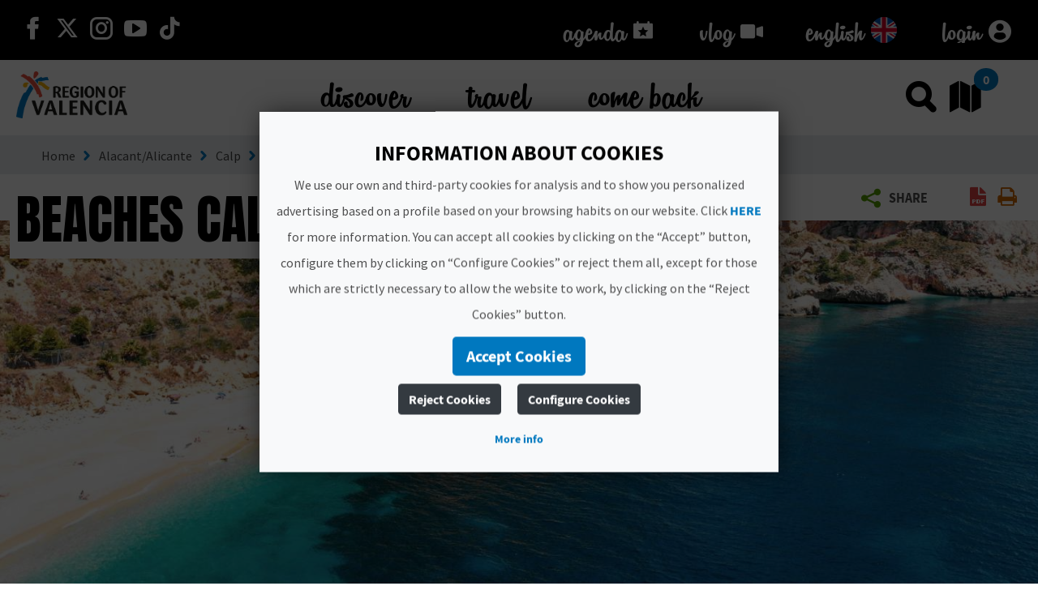

--- FILE ---
content_type: text/html;charset=UTF-8
request_url: https://www.comunitatvalenciana.com/en/alacant-alicante/calp/beaches
body_size: 48692
content:












































		<!DOCTYPE html>

































































<html class="ltr" dir="ltr" lang="en-US">

<head>
	<title>Explore the beaches in the Region of Valencia - Comunitat Valenciana</title>
		
	<meta content="initial-scale=1.0, width=device-width" name="viewport" />
	<meta property="og:image:secure_url" itemprop="image"  content=https://multimedia.comunitatvalenciana.com/3935718330004008828247B3D6F0B8A1/img/4AAE0E61D89A44A29F0609D50B8A01C1/logo_palmera_300x200.png />
	
	<meta name="facebook-domain-verification" content="rsh3o3gx8erzk3x2bpijwacjprn64b" />















































<meta content="text/html; charset=UTF-8" http-equiv="content-type" />
















<!-- Robots (sin lang) -->
<meta name="robots" content="index,follow" />

<!-- Title -->
<title>Beaches Calp</title>

<!-- Description -->


<!-- Keywords -->



<!-- Open Graph -->
<meta property="og:title" content="Beaches Calp" />

<meta property="og:type" content="website" />

<!-- Twitter -->
<meta name="twitter:card" content="summary" />
<meta name="twitter:title" content="Beaches Calp" />











<script data-senna-track="temporary" type="text/javascript">
	if (window.Analytics) {
		window._com_liferay_document_library_analytics_isViewFileEntry = false;
	}
</script>

<link href="https://www.comunitatvalenciana.com/o/dynamic-data-mapping-form-builder/css/main.css" rel="stylesheet" type = "text/css" />
<link href="https://www.comunitatvalenciana.com/o/dynamic-data-mapping-form-renderer/css/main.css" rel="stylesheet" type = "text/css" />
<link href="https://www.comunitatvalenciana.com/o/dynamic-data-mapping-web/css/main.css" rel="stylesheet" type = "text/css" />


<link data-senna-track="temporary" href="https://www.comunitatvalenciana.com/o/main-theme/images/favicon.ico" rel="Shortcut Icon" />





	<link  href="https://www.comunitatvalenciana.com/en/alacant-alicante/calp/beaches" rel="canonical" />

	

			

			<link href="https://www.comunitatvalenciana.com/de/alacant-alicante/calp/strande" hreflang="de" rel="alternate" />

	

			

			<link href="https://www.comunitatvalenciana.com/en/alacant-alicante/calp/beaches" hreflang="en" rel="alternate" />

	

			

			<link href="https://www.comunitatvalenciana.com/va/alacant-alicante/calp/platges" hreflang="va" rel="alternate" />

	

			

			<link href="https://www.comunitatvalenciana.com/fr/alacant-alicante/calp/plages" hreflang="fr" rel="alternate" />

	

			
				<link href="https://www.comunitatvalenciana.com/en/alacant-alicante/calp/beaches" hreflang="x-default" rel="alternate" />
			

			<link href="https://www.comunitatvalenciana.com/es/alacant-alicante/calp/playas" hreflang="es" rel="alternate" />

	





<link class="lfr-css-file" data-senna-track="temporary" href="https://www.comunitatvalenciana.com/o/main-theme/css/clay.css?browserId=other&amp;themeId=maintheme_WAR_maintheme&amp;minifierType=css&amp;languageId=en_US&amp;b=7100&amp;t=1765983589853" id="liferayAUICSS" rel="stylesheet" type="text/css" />



<link data-senna-track="temporary" href="/o/frontend-css-web/main.css?browserId=other&amp;themeId=maintheme_WAR_maintheme&amp;minifierType=css&amp;languageId=en_US&amp;b=7100&amp;t=1750076419138" id="liferayPortalCSS" rel="stylesheet" type="text/css" />









	

	





	



	

		<link data-senna-track="temporary" href="/combo?browserId=other&amp;minifierType=&amp;themeId=maintheme_WAR_maintheme&amp;languageId=en_US&amp;b=7100&amp;AVT_PO_highlightedSearch_INSTANCE_J1UOCuTcy5ov:%2Fcss%2Findex.css&amp;TypeOverview:%2Fcss%2Findex.css&amp;com_liferay_asset_publisher_web_portlet_AssetPublisherPortlet_INSTANCE_9zgKOEUw8rCf:%2Fcss%2Fmain.css&amp;com_liferay_journal_content_web_portlet_JournalContentPortlet_INSTANCE_ysqlddqLmkde:%2Fcss%2Fmain.css&amp;com_liferay_portal_search_web_search_bar_portlet_SearchBarPortlet_INSTANCE_templateSearch:%2Fsearch%2Fbar%2Fcss%2Fmain.css&amp;com_liferay_product_navigation_product_menu_web_portlet_ProductMenuPortlet:%2Fcss%2Fmain.css&amp;landingsearch_INSTANCE_y9Ql7cX7s0Q7:%2Fcss%2Fmain.css&amp;t=1765979996000" id="c423277b" rel="stylesheet" type="text/css" />

	







<script data-senna-track="temporary" type="text/javascript">
	// <![CDATA[
		var Liferay = Liferay || {};

		Liferay.Browser = {
			acceptsGzip: function() {
				return true;
			},

			

			getMajorVersion: function() {
				return 131.0;
			},

			getRevision: function() {
				return '537.36';
			},
			getVersion: function() {
				return '131.0';
			},

			

			isAir: function() {
				return false;
			},
			isChrome: function() {
				return true;
			},
			isEdge: function() {
				return false;
			},
			isFirefox: function() {
				return false;
			},
			isGecko: function() {
				return true;
			},
			isIe: function() {
				return false;
			},
			isIphone: function() {
				return false;
			},
			isLinux: function() {
				return false;
			},
			isMac: function() {
				return true;
			},
			isMobile: function() {
				return false;
			},
			isMozilla: function() {
				return false;
			},
			isOpera: function() {
				return false;
			},
			isRtf: function() {
				return true;
			},
			isSafari: function() {
				return true;
			},
			isSun: function() {
				return false;
			},
			isWebKit: function() {
				return true;
			},
			isWindows: function() {
				return false;
			}
		};

		Liferay.Data = Liferay.Data || {};

		Liferay.Data.ICONS_INLINE_SVG = true;

		Liferay.Data.NAV_SELECTOR = '#navigation';

		Liferay.Data.NAV_SELECTOR_MOBILE = '#navigationCollapse';

		Liferay.Data.isCustomizationView = function() {
			return false;
		};

		Liferay.Data.notices = [
			null

			

			
		];

		Liferay.PortletKeys = {
			DOCUMENT_LIBRARY: 'com_liferay_document_library_web_portlet_DLPortlet',
			DYNAMIC_DATA_MAPPING: 'com_liferay_dynamic_data_mapping_web_portlet_DDMPortlet',
			ITEM_SELECTOR: 'com_liferay_item_selector_web_portlet_ItemSelectorPortlet'
		};

		Liferay.PropsValues = {
			JAVASCRIPT_SINGLE_PAGE_APPLICATION_TIMEOUT: 0,
			NTLM_AUTH_ENABLED: false,
			UPLOAD_SERVLET_REQUEST_IMPL_MAX_SIZE: 104857600
		};

		Liferay.ThemeDisplay = {

			

			
				getLayoutId: function() {
					return '35';
				},

				

				getLayoutRelativeControlPanelURL: function() {
					return '/en/group/guest/~/control_panel/manage';
				},

				getLayoutRelativeURL: function() {
					return '/en/web/guest/beaches';
				},
				getLayoutURL: function() {
					return 'https://www.comunitatvalenciana.com/en/web/guest/beaches';
				},
				getParentLayoutId: function() {
					return '30';
				},
				isControlPanel: function() {
					return false;
				},
				isPrivateLayout: function() {
					return 'false';
				},
				isVirtualLayout: function() {
					return false;
				},
			

			getBCP47LanguageId: function() {
				return 'en-US';
			},
			getCanonicalURL: function() {
				
				return window.location.href;
			},
			getCDNBaseURL: function() {
				return 'https://www.comunitatvalenciana.com';
			},
			getCDNDynamicResourcesHost: function() {
				return '';
			},
			getCDNHost: function() {
				return '';
			},
			getCompanyGroupId: function() {
				return '20135';
			},
			getCompanyId: function() {
				return '20099';
			},
			getDefaultLanguageId: function() {
				return 'es_ES';
			},
			getDoAsUserIdEncoded: function() {
				return '';
			},
			getLanguageId: function() {
				return 'en_US';
			},
			getParentGroupId: function() {
				return '20126';
			},
			getPathContext: function() {
				return '';
			},
			getPathImage: function() {
				return '/image';
			},
			getPathJavaScript: function() {
				return '/o/frontend-js-web';
			},
			getPathMain: function() {
				return '/en/c';
			},
			getPathThemeImages: function() {
				return 'https://www.comunitatvalenciana.com/o/main-theme/images';
			},
			getPathThemeRoot: function() {
				return '/o/main-theme';
			},
			getPlid: function() {
				return '74884';
			},
			getPortalURL: function() {
				return 'https://www.comunitatvalenciana.com';
			},
			getScopeGroupId: function() {
				return '20126';
			},
			getScopeGroupIdOrLiveGroupId: function() {
				return '20126';
			},
			getSessionId: function() {
				return '';
			},
			getSiteAdminURL: function() {
				return 'https://www.comunitatvalenciana.com/group/guest/~/control_panel/manage?p_p_lifecycle=0&p_p_state=maximized&p_p_mode=view';
			},
			getSiteGroupId: function() {
				return '20126';
			},
			getURLControlPanel: function() {
				return '/en/group/control_panel?refererPlid=74884';
			},
			getURLHome: function() {
				return 'https\x3a\x2f\x2fwww\x2ecomunitatvalenciana\x2ecom\x2fweb\x2fguest\x2finicio';
			},
			getUserId: function() {
				return '20103';
			},
			getUserName: function() {
				return '';
			},
			isAddSessionIdToURL: function() {
				return false;
			},
			isFreeformLayout: function() {
				return false;
			},
			isImpersonated: function() {
				return false;
			},
			isSignedIn: function() {
				return false;
			},
			isStateExclusive: function() {
				return false;
			},
			isStateMaximized: function() {
				return false;
			},
			isStatePopUp: function() {
				return false;
			}
		};

		var themeDisplay = Liferay.ThemeDisplay;

		Liferay.AUI = {

			

			getAvailableLangPath: function() {
				return 'available_languages.jsp?browserId=other&themeId=maintheme_WAR_maintheme&colorSchemeId=main-theme-default&minifierType=js&languageId=en_US&b=7100&t=1750076421197';
			},
			getCombine: function() {
				return true;
			},
			getComboPath: function() {
				return '/combo/?browserId=other&minifierType=&languageId=en_US&b=7100&t=1750076421197&';
			},
			getDateFormat: function() {
				return '%m/%d/%Y';
			},
			getEditorCKEditorPath: function() {
				return '/o/frontend-editor-ckeditor-web';
			},
			getFilter: function() {
				var filter = 'raw';

				
					
						filter = 'min';
					
					

				return filter;
			},
			getFilterConfig: function() {
				var instance = this;

				var filterConfig = null;

				if (!instance.getCombine()) {
					filterConfig = {
						replaceStr: '.js' + instance.getStaticResourceURLParams(),
						searchExp: '\\.js$'
					};
				}

				return filterConfig;
			},
			getJavaScriptRootPath: function() {
				return '/o/frontend-js-web';
			},
			getLangPath: function() {
				return 'aui_lang.jsp?browserId=other&themeId=maintheme_WAR_maintheme&colorSchemeId=main-theme-default&minifierType=js&languageId=en_US&b=7100&t=1750076421197';
			},
			getPortletRootPath: function() {
				return '/html/portlet';
			},
			getStaticResourceURLParams: function() {
				return '?browserId=other&minifierType=&languageId=en_US&b=7100&t=1750076421197';
			}
		};

		Liferay.authToken = 'ccwCScZe';

		

		Liferay.currentURL = '\x2fen\x2falacant-alicante\x2fcalp\x2fbeaches';
		Liferay.currentURLEncoded = '\x252Fen\x252Falacant-alicante\x252Fcalp\x252Fbeaches';
	// ]]>
</script>



	

	<script src="/o/js_loader_modules?t=1765983589853" type="text/javascript"></script>


<script data-senna-track="permanent" src="https://www.comunitatvalenciana.com/combo?browserId=other&minifierType=js&languageId=en_US&b=7100&t=1750076421197&/o/frontend-js-web/jquery/jquery.js&/o/frontend-js-web/clay/popper.js&/o/frontend-js-web/clay/bootstrap.js&/o/frontend-js-web/loader/config.js&/o/frontend-js-web/loader/loader.js&/o/frontend-js-web/lodash/lodash.js&/o/frontend-js-web/aui/aui/aui.js&/o/frontend-js-web/aui/aui-base-html5-shiv/aui-base-html5-shiv.js&/o/frontend-js-web/liferay/browser_selectors.js&/o/frontend-js-web/liferay/modules.js&/o/frontend-js-web/liferay/aui_sandbox.js&/o/frontend-js-web/clay/collapsible-search.js&/o/frontend-js-web/clay/side-navigation.js&/o/frontend-js-web/jquery/fm.js&/o/frontend-js-web/jquery/form.js&/o/frontend-js-web/lodash/util.js&/o/frontend-js-web/misc/svg4everybody.js&/o/frontend-js-web/aui/arraylist-add/arraylist-add.js&/o/frontend-js-web/aui/arraylist-filter/arraylist-filter.js&/o/frontend-js-web/aui/arraylist/arraylist.js&/o/frontend-js-web/aui/array-extras/array-extras.js&/o/frontend-js-web/aui/array-invoke/array-invoke.js&/o/frontend-js-web/aui/attribute-base/attribute-base.js&/o/frontend-js-web/aui/attribute-complex/attribute-complex.js&/o/frontend-js-web/aui/attribute-core/attribute-core.js&/o/frontend-js-web/aui/attribute-observable/attribute-observable.js&/o/frontend-js-web/aui/attribute-extras/attribute-extras.js&/o/frontend-js-web/aui/base-base/base-base.js&/o/frontend-js-web/aui/base-pluginhost/base-pluginhost.js&/o/frontend-js-web/aui/classnamemanager/classnamemanager.js&/o/frontend-js-web/aui/datatype-xml-format/datatype-xml-format.js&/o/frontend-js-web/aui/datatype-xml-parse/datatype-xml-parse.js&/o/frontend-js-web/aui/dom-base/dom-base.js&/o/frontend-js-web/aui/dom-core/dom-core.js&/o/frontend-js-web/aui/dom-screen/dom-screen.js&/o/frontend-js-web/aui/dom-style/dom-style.js&/o/frontend-js-web/aui/event-base/event-base.js&/o/frontend-js-web/aui/event-custom-base/event-custom-base.js&/o/frontend-js-web/aui/event-custom-complex/event-custom-complex.js" type = "text/javascript"></script>
<script data-senna-track="permanent" src="https://www.comunitatvalenciana.com/combo?browserId=other&minifierType=js&languageId=en_US&b=7100&t=1750076421197&/o/frontend-js-web/aui/event-delegate/event-delegate.js&/o/frontend-js-web/aui/event-focus/event-focus.js&/o/frontend-js-web/aui/event-hover/event-hover.js&/o/frontend-js-web/aui/event-key/event-key.js&/o/frontend-js-web/aui/event-mouseenter/event-mouseenter.js&/o/frontend-js-web/aui/event-mousewheel/event-mousewheel.js&/o/frontend-js-web/aui/event-outside/event-outside.js&/o/frontend-js-web/aui/event-resize/event-resize.js&/o/frontend-js-web/aui/event-simulate/event-simulate.js&/o/frontend-js-web/aui/event-synthetic/event-synthetic.js&/o/frontend-js-web/aui/intl/intl.js&/o/frontend-js-web/aui/io-base/io-base.js&/o/frontend-js-web/aui/io-form/io-form.js&/o/frontend-js-web/aui/io-queue/io-queue.js&/o/frontend-js-web/aui/io-upload-iframe/io-upload-iframe.js&/o/frontend-js-web/aui/io-xdr/io-xdr.js&/o/frontend-js-web/aui/json-parse/json-parse.js&/o/frontend-js-web/aui/json-stringify/json-stringify.js&/o/frontend-js-web/aui/node-base/node-base.js&/o/frontend-js-web/aui/node-core/node-core.js&/o/frontend-js-web/aui/node-event-delegate/node-event-delegate.js&/o/frontend-js-web/aui/node-event-simulate/node-event-simulate.js&/o/frontend-js-web/aui/node-focusmanager/node-focusmanager.js&/o/frontend-js-web/aui/node-pluginhost/node-pluginhost.js&/o/frontend-js-web/aui/node-screen/node-screen.js&/o/frontend-js-web/aui/node-style/node-style.js&/o/frontend-js-web/aui/oop/oop.js&/o/frontend-js-web/aui/plugin/plugin.js&/o/frontend-js-web/aui/pluginhost-base/pluginhost-base.js&/o/frontend-js-web/aui/pluginhost-config/pluginhost-config.js&/o/frontend-js-web/aui/querystring-stringify-simple/querystring-stringify-simple.js&/o/frontend-js-web/aui/queue-promote/queue-promote.js&/o/frontend-js-web/aui/selector-css2/selector-css2.js&/o/frontend-js-web/aui/selector-css3/selector-css3.js&/o/frontend-js-web/aui/selector-native/selector-native.js&/o/frontend-js-web/aui/selector/selector.js" type = "text/javascript"></script>
<script data-senna-track="permanent" src="https://www.comunitatvalenciana.com/combo?browserId=other&minifierType=js&languageId=en_US&b=7100&t=1750076421197&/o/frontend-js-web/aui/widget-base/widget-base.js&/o/frontend-js-web/aui/widget-htmlparser/widget-htmlparser.js&/o/frontend-js-web/aui/widget-skin/widget-skin.js&/o/frontend-js-web/aui/widget-uievents/widget-uievents.js&/o/frontend-js-web/aui/yui-throttle/yui-throttle.js&/o/frontend-js-web/aui/aui-base-core/aui-base-core.js&/o/frontend-js-web/aui/aui-base-lang/aui-base-lang.js&/o/frontend-js-web/aui/aui-classnamemanager/aui-classnamemanager.js&/o/frontend-js-web/aui/aui-component/aui-component.js&/o/frontend-js-web/aui/aui-debounce/aui-debounce.js&/o/frontend-js-web/aui/aui-delayed-task-deprecated/aui-delayed-task-deprecated.js&/o/frontend-js-web/aui/aui-event-base/aui-event-base.js&/o/frontend-js-web/aui/aui-event-input/aui-event-input.js&/o/frontend-js-web/aui/aui-form-validator/aui-form-validator.js&/o/frontend-js-web/aui/aui-node-base/aui-node-base.js&/o/frontend-js-web/aui/aui-node-html5/aui-node-html5.js&/o/frontend-js-web/aui/aui-selector/aui-selector.js&/o/frontend-js-web/aui/aui-timer/aui-timer.js&/o/frontend-js-web/liferay/dependency.js&/o/frontend-js-web/liferay/dom_task_runner.js&/o/frontend-js-web/liferay/events.js&/o/frontend-js-web/liferay/language.js&/o/frontend-js-web/liferay/lazy_load.js&/o/frontend-js-web/liferay/liferay.js&/o/frontend-js-web/liferay/util.js&/o/frontend-js-web/liferay/global.bundle.js&/o/frontend-js-web/liferay/portal.js&/o/frontend-js-web/liferay/portlet.js&/o/frontend-js-web/liferay/workflow.js&/o/frontend-js-web/liferay/address.js&/o/frontend-js-web/liferay/form.js&/o/frontend-js-web/liferay/form_placeholders.js&/o/frontend-js-web/liferay/icon.js&/o/frontend-js-web/liferay/menu.js&/o/frontend-js-web/liferay/notice.js&/o/frontend-js-web/liferay/poller.js" type = "text/javascript"></script>
<!-- Google Tag Manager --><script>(function(w,d,s,l,i){w[l]=w[l]||[];w[l].push({'gtm.start':new Date().getTime(),event:'gtm.js'});var f=d.getElementsByTagName(s)[0],j=d.createElement(s),dl=l!='dataLayer'?'&l='+l:'';j.async=true;j.src='https://www.googletagmanager.com/gtm.js?id='+i+dl;f.parentNode.insertBefore(j,f);})(window,document,'script','dataLayer','GTM-MWTQN72');</script><!-- End Google Tag Manager -->




	

	<script src="/o/js_bundle_config?t=1750076567083" type="text/javascript"></script>


<script data-senna-track="temporary" type="text/javascript">
	// <![CDATA[
		
			
				
		

		

		
	// ]]>
</script>









	
		

			

			
		
		



	
		

			

			
		
	












	

	





	



	

		<script data-senna-track="temporary" src="/combo?browserId=other&amp;minifierType=&amp;themeId=maintheme_WAR_maintheme&amp;languageId=en_US&amp;b=7100&amp;TypeOverview:%2Fjs%2Findex.es.js&amp;landingsearch_INSTANCE_y9Ql7cX7s0Q7:%2Fjs%2Findex.js&amp;t=1765979996000" type="text/javascript"></script>

	







		<meta content="" property="og:type"/>



		<meta content="Explore the beaches in the Region of Valencia" property="og:title"/>



		<meta content="https://multimedia.comunitatvalenciana.com/25387AE4E1B24DCFAE64F3A5FF0D83A6/img/1AB5FC127A774725A463F170399F5928/2.jpg?responsive" property="og:image"/>



		<meta content="https://multimedia.comunitatvalenciana.com/25387AE4E1B24DCFAE64F3A5FF0D83A6/img/1AB5FC127A774725A463F170399F5928/2.jpg?responsive" property="og:url"/>





<script type="text/javascript">
	var portlet = portlet || {};

	portlet.impl = portlet.impl || {};

	portlet.impl.getInitData = function() {
		return {"prpMap":{"p_r_p_selPlid":["_com_liferay_product_navigation_product_menu_web_portlet_ProductMenuPortlet_|selPlid"],"p_r_p_privateLayout":["_com_liferay_product_navigation_product_menu_web_portlet_ProductMenuPortlet_|privateLayout"],"p_r_p_tag":["_com_liferay_asset_publisher_web_portlet_AssetPublisherPortlet_INSTANCE_0QACkOyWNNjS_|tag","_com_liferay_asset_publisher_web_portlet_AssetPublisherPortlet_INSTANCE_5yjirdnipE35_|tag","_com_liferay_asset_publisher_web_portlet_AssetPublisherPortlet_INSTANCE_9zgKOEUw8rCf_|tag"],"p_r_p_tags":["_com_liferay_asset_publisher_web_portlet_AssetPublisherPortlet_INSTANCE_0QACkOyWNNjS_|tags","_com_liferay_asset_publisher_web_portlet_AssetPublisherPortlet_INSTANCE_5yjirdnipE35_|tags","_com_liferay_asset_publisher_web_portlet_AssetPublisherPortlet_INSTANCE_9zgKOEUw8rCf_|tags"],"p_r_p_resetCur":["_com_liferay_asset_publisher_web_portlet_AssetPublisherPortlet_INSTANCE_0QACkOyWNNjS_|resetCur","_com_liferay_asset_publisher_web_portlet_AssetPublisherPortlet_INSTANCE_5yjirdnipE35_|resetCur","_com_liferay_asset_publisher_web_portlet_AssetPublisherPortlet_INSTANCE_9zgKOEUw8rCf_|resetCur"],"p_r_p_categoryId":["_com_liferay_asset_publisher_web_portlet_AssetPublisherPortlet_INSTANCE_0QACkOyWNNjS_|categoryId","_com_liferay_asset_publisher_web_portlet_AssetPublisherPortlet_INSTANCE_5yjirdnipE35_|categoryId","_com_liferay_asset_publisher_web_portlet_AssetPublisherPortlet_INSTANCE_9zgKOEUw8rCf_|categoryId"],"p_r_p_layoutSetBranchId":["_com_liferay_product_navigation_product_menu_web_portlet_ProductMenuPortlet_|layoutSetBranchId"]},"portlets":{"_aemetweather_INSTANCE_6jhnDBySkYAf_":{"allowedWS":["exclusive","maximized","minimized","normal","pop_up"],"allowedPM":["view"],"renderData":{"mimeType":"","content":""},"pubParms":{},"encodedActionURL":"https%3A%2F%2Fwww.comunitatvalenciana.com%2Fen%2Fweb%2Fguest%2Fbeaches%3Fp_p_id%3Daemetweather_INSTANCE_6jhnDBySkYAf%26p_p_lifecycle%3D1%26p_auth%3DccwCScZe","encodedRenderURL":"https%3A%2F%2Fwww.comunitatvalenciana.com%2Fen%2Fweb%2Fguest%2Fbeaches%3Fp_p_id%3Daemetweather_INSTANCE_6jhnDBySkYAf%26p_p_lifecycle%3D0","state":{"portletMode":"view","windowState":"normal","parameters":{}},"encodedResourceURL":"https%3A%2F%2Fwww.comunitatvalenciana.com%2Fen%2Fweb%2Fguest%2Fbeaches%3Fp_p_id%3Daemetweather_INSTANCE_6jhnDBySkYAf%26p_p_lifecycle%3D2"},"_landingsearch_INSTANCE_y9Ql7cX7s0Q7_":{"allowedWS":["exclusive","maximized","minimized","normal","pop_up"],"allowedPM":["view"],"renderData":{"mimeType":"","content":""},"pubParms":{},"encodedActionURL":"https%3A%2F%2Fwww.comunitatvalenciana.com%2Fen%2Fweb%2Fguest%2Fbeaches%3Fp_p_id%3Dlandingsearch_INSTANCE_y9Ql7cX7s0Q7%26p_p_lifecycle%3D1%26p_auth%3DccwCScZe","encodedRenderURL":"https%3A%2F%2Fwww.comunitatvalenciana.com%2Fen%2Fweb%2Fguest%2Fbeaches%3Fp_p_id%3Dlandingsearch_INSTANCE_y9Ql7cX7s0Q7%26p_p_lifecycle%3D0","state":{"portletMode":"view","windowState":"normal","parameters":{}},"encodedResourceURL":"https%3A%2F%2Fwww.comunitatvalenciana.com%2Fen%2Fweb%2Fguest%2Fbeaches%3Fp_p_id%3Dlandingsearch_INSTANCE_y9Ql7cX7s0Q7%26p_p_lifecycle%3D2"},"_AVT_PO_highlightedSearch_INSTANCE_J1UOCuTcy5ov_":{"allowedWS":["exclusive","maximized","minimized","normal","pop_up"],"allowedPM":["view"],"renderData":{"mimeType":"","content":""},"pubParms":{},"encodedActionURL":"https%3A%2F%2Fwww.comunitatvalenciana.com%2Fen%2Fweb%2Fguest%2Fbeaches%3Fp_p_id%3DAVT_PO_highlightedSearch_INSTANCE_J1UOCuTcy5ov%26p_p_lifecycle%3D1%26p_auth%3DccwCScZe","encodedRenderURL":"https%3A%2F%2Fwww.comunitatvalenciana.com%2Fen%2Fweb%2Fguest%2Fbeaches%3Fp_p_id%3DAVT_PO_highlightedSearch_INSTANCE_J1UOCuTcy5ov%26p_p_lifecycle%3D0","state":{"portletMode":"view","windowState":"normal","parameters":{}},"encodedResourceURL":"https%3A%2F%2Fwww.comunitatvalenciana.com%2Fen%2Fweb%2Fguest%2Fbeaches%3Fp_p_id%3DAVT_PO_highlightedSearch_INSTANCE_J1UOCuTcy5ov%26p_p_lifecycle%3D2"},"_TypeOverview_":{"allowedWS":["exclusive","maximized","minimized","normal","pop_up"],"allowedPM":["view"],"renderData":{"mimeType":"","content":""},"pubParms":{},"encodedActionURL":"https%3A%2F%2Fwww.comunitatvalenciana.com%2Fen%2Fweb%2Fguest%2Fbeaches%3Fp_p_id%3DTypeOverview%26p_p_lifecycle%3D1%26p_auth%3DccwCScZe","encodedRenderURL":"https%3A%2F%2Fwww.comunitatvalenciana.com%2Fen%2Fweb%2Fguest%2Fbeaches%3Fp_p_id%3DTypeOverview%26p_p_lifecycle%3D0","state":{"portletMode":"view","windowState":"normal","parameters":{}},"encodedResourceURL":"https%3A%2F%2Fwww.comunitatvalenciana.com%2Fen%2Fweb%2Fguest%2Fbeaches%3Fp_p_id%3DTypeOverview%26p_p_lifecycle%3D2"},"_com_liferay_site_navigation_language_web_portlet_SiteNavigationLanguagePortlet_INSTANCE_2_":{"allowedWS":["exclusive","maximized","minimized","normal","pop_up"],"allowedPM":["view"],"renderData":{"mimeType":"","content":""},"pubParms":{},"encodedActionURL":"https%3A%2F%2Fwww.comunitatvalenciana.com%2Fen%2Fweb%2Fguest%2Fbeaches%3Fp_p_id%3Dcom_liferay_site_navigation_language_web_portlet_SiteNavigationLanguagePortlet_INSTANCE_2%26p_p_lifecycle%3D1%26p_auth%3DccwCScZe","encodedRenderURL":"https%3A%2F%2Fwww.comunitatvalenciana.com%2Fen%2Fweb%2Fguest%2Fbeaches%3Fp_p_id%3Dcom_liferay_site_navigation_language_web_portlet_SiteNavigationLanguagePortlet_INSTANCE_2%26p_p_lifecycle%3D0","state":{"portletMode":"view","windowState":"normal","parameters":{}},"encodedResourceURL":"https%3A%2F%2Fwww.comunitatvalenciana.com%2Fen%2Fweb%2Fguest%2Fbeaches%3Fp_p_id%3Dcom_liferay_site_navigation_language_web_portlet_SiteNavigationLanguagePortlet_INSTANCE_2%26p_p_lifecycle%3D2"},"_com_liferay_asset_publisher_web_portlet_AssetPublisherPortlet_INSTANCE_9zgKOEUw8rCf_":{"allowedWS":["exclusive","maximized","minimized","normal","pop_up"],"allowedPM":["view"],"renderData":{"mimeType":"","content":""},"pubParms":{"tag":"p_r_p_tag","resetCur":"p_r_p_resetCur","categoryId":"p_r_p_categoryId","tags":"p_r_p_tags"},"encodedActionURL":"https%3A%2F%2Fwww.comunitatvalenciana.com%2Fen%2Fweb%2Fguest%2Fbeaches%3Fp_p_id%3Dcom_liferay_asset_publisher_web_portlet_AssetPublisherPortlet_INSTANCE_9zgKOEUw8rCf%26p_p_lifecycle%3D1%26p_auth%3DccwCScZe","encodedRenderURL":"https%3A%2F%2Fwww.comunitatvalenciana.com%2Fen%2Fweb%2Fguest%2Fbeaches%3Fp_p_id%3Dcom_liferay_asset_publisher_web_portlet_AssetPublisherPortlet_INSTANCE_9zgKOEUw8rCf%26p_p_lifecycle%3D0","state":{"portletMode":"view","windowState":"normal","parameters":{}},"encodedResourceURL":"https%3A%2F%2Fwww.comunitatvalenciana.com%2Fen%2Fweb%2Fguest%2Fbeaches%3Fp_p_id%3Dcom_liferay_asset_publisher_web_portlet_AssetPublisherPortlet_INSTANCE_9zgKOEUw8rCf%26p_p_lifecycle%3D2"},"_com_liferay_product_navigation_user_personal_bar_web_portlet_ProductNavigationUserPersonalBarPortlet_":{"allowedWS":["exclusive","maximized","minimized","normal","pop_up"],"allowedPM":["view"],"renderData":{"mimeType":"","content":""},"pubParms":{},"encodedActionURL":"https%3A%2F%2Fwww.comunitatvalenciana.com%2Fen%2Fweb%2Fguest%2Fbeaches%3Fp_p_id%3Dcom_liferay_product_navigation_user_personal_bar_web_portlet_ProductNavigationUserPersonalBarPortlet%26p_p_lifecycle%3D1%26p_auth%3DccwCScZe","encodedRenderURL":"https%3A%2F%2Fwww.comunitatvalenciana.com%2Fen%2Fweb%2Fguest%2Fbeaches%3Fp_p_id%3Dcom_liferay_product_navigation_user_personal_bar_web_portlet_ProductNavigationUserPersonalBarPortlet%26p_p_lifecycle%3D0","state":{"portletMode":"view","windowState":"normal","parameters":{}},"encodedResourceURL":"https%3A%2F%2Fwww.comunitatvalenciana.com%2Fen%2Fweb%2Fguest%2Fbeaches%3Fp_p_id%3Dcom_liferay_product_navigation_user_personal_bar_web_portlet_ProductNavigationUserPersonalBarPortlet%26p_p_lifecycle%3D2"},"_com_liferay_asset_publisher_web_portlet_AssetPublisherPortlet_INSTANCE_0QACkOyWNNjS_":{"allowedWS":["exclusive","maximized","minimized","normal","pop_up"],"allowedPM":["view"],"renderData":{"mimeType":"","content":""},"pubParms":{"tag":"p_r_p_tag","resetCur":"p_r_p_resetCur","categoryId":"p_r_p_categoryId","tags":"p_r_p_tags"},"encodedActionURL":"https%3A%2F%2Fwww.comunitatvalenciana.com%2Fen%2Fweb%2Fguest%2Fbeaches%3Fp_p_id%3Dcom_liferay_asset_publisher_web_portlet_AssetPublisherPortlet_INSTANCE_0QACkOyWNNjS%26p_p_lifecycle%3D1%26p_auth%3DccwCScZe","encodedRenderURL":"https%3A%2F%2Fwww.comunitatvalenciana.com%2Fen%2Fweb%2Fguest%2Fbeaches%3Fp_p_id%3Dcom_liferay_asset_publisher_web_portlet_AssetPublisherPortlet_INSTANCE_0QACkOyWNNjS%26p_p_lifecycle%3D0","state":{"portletMode":"view","windowState":"normal","parameters":{}},"encodedResourceURL":"https%3A%2F%2Fwww.comunitatvalenciana.com%2Fen%2Fweb%2Fguest%2Fbeaches%3Fp_p_id%3Dcom_liferay_asset_publisher_web_portlet_AssetPublisherPortlet_INSTANCE_0QACkOyWNNjS%26p_p_lifecycle%3D2"},"_com_liferay_journal_content_web_portlet_JournalContentPortlet_INSTANCE_ysqlddqLmkde_":{"allowedWS":["exclusive","maximized","minimized","normal","pop_up"],"allowedPM":["view"],"renderData":{"mimeType":"","content":""},"pubParms":{},"encodedActionURL":"https%3A%2F%2Fwww.comunitatvalenciana.com%2Fen%2Fweb%2Fguest%2Fbeaches%3Fp_p_id%3Dcom_liferay_journal_content_web_portlet_JournalContentPortlet_INSTANCE_ysqlddqLmkde%26p_p_lifecycle%3D1%26p_auth%3DccwCScZe","encodedRenderURL":"https%3A%2F%2Fwww.comunitatvalenciana.com%2Fen%2Fweb%2Fguest%2Fbeaches%3Fp_p_id%3Dcom_liferay_journal_content_web_portlet_JournalContentPortlet_INSTANCE_ysqlddqLmkde%26p_p_lifecycle%3D0","state":{"portletMode":"view","windowState":"normal","parameters":{}},"encodedResourceURL":"https%3A%2F%2Fwww.comunitatvalenciana.com%2Fen%2Fweb%2Fguest%2Fbeaches%3Fp_p_id%3Dcom_liferay_journal_content_web_portlet_JournalContentPortlet_INSTANCE_ysqlddqLmkde%26p_p_lifecycle%3D2"},"_com_liferay_portal_search_web_search_bar_portlet_SearchBarPortlet_INSTANCE_templateSearch_":{"allowedWS":["exclusive","maximized","minimized","normal","pop_up"],"allowedPM":["view"],"renderData":{"mimeType":"","content":""},"pubParms":{},"encodedActionURL":"https%3A%2F%2Fwww.comunitatvalenciana.com%2Fen%2Fweb%2Fguest%2Fbeaches%3Fp_p_id%3Dcom_liferay_portal_search_web_search_bar_portlet_SearchBarPortlet_INSTANCE_templateSearch%26p_p_lifecycle%3D1%26p_auth%3DccwCScZe","encodedRenderURL":"https%3A%2F%2Fwww.comunitatvalenciana.com%2Fen%2Fweb%2Fguest%2Fbeaches%3Fp_p_id%3Dcom_liferay_portal_search_web_search_bar_portlet_SearchBarPortlet_INSTANCE_templateSearch%26p_p_lifecycle%3D0","state":{"portletMode":"view","windowState":"normal","parameters":{}},"encodedResourceURL":"https%3A%2F%2Fwww.comunitatvalenciana.com%2Fen%2Fweb%2Fguest%2Fbeaches%3Fp_p_id%3Dcom_liferay_portal_search_web_search_bar_portlet_SearchBarPortlet_INSTANCE_templateSearch%26p_p_lifecycle%3D2"},"_com_liferay_journal_content_web_portlet_JournalContentPortlet_INSTANCE_rnVNxrh5O5Rt_":{"allowedWS":["exclusive","maximized","minimized","normal","pop_up"],"allowedPM":["view"],"renderData":{"mimeType":"","content":""},"pubParms":{},"encodedActionURL":"https%3A%2F%2Fwww.comunitatvalenciana.com%2Fen%2Fweb%2Fguest%2Fbeaches%3Fp_p_id%3Dcom_liferay_journal_content_web_portlet_JournalContentPortlet_INSTANCE_rnVNxrh5O5Rt%26p_p_lifecycle%3D1%26p_auth%3DccwCScZe","encodedRenderURL":"https%3A%2F%2Fwww.comunitatvalenciana.com%2Fen%2Fweb%2Fguest%2Fbeaches%3Fp_p_id%3Dcom_liferay_journal_content_web_portlet_JournalContentPortlet_INSTANCE_rnVNxrh5O5Rt%26p_p_lifecycle%3D0","state":{"portletMode":"view","windowState":"normal","parameters":{}},"encodedResourceURL":"https%3A%2F%2Fwww.comunitatvalenciana.com%2Fen%2Fweb%2Fguest%2Fbeaches%3Fp_p_id%3Dcom_liferay_journal_content_web_portlet_JournalContentPortlet_INSTANCE_rnVNxrh5O5Rt%26p_p_lifecycle%3D2"},"_com_liferay_site_navigation_language_web_portlet_SiteNavigationLanguagePortlet_":{"allowedWS":["exclusive","maximized","minimized","normal","pop_up"],"allowedPM":["view"],"renderData":{"mimeType":"","content":""},"pubParms":{},"encodedActionURL":"https%3A%2F%2Fwww.comunitatvalenciana.com%2Fen%2Fweb%2Fguest%2Fbeaches%3Fp_p_id%3Dcom_liferay_site_navigation_language_web_portlet_SiteNavigationLanguagePortlet%26p_p_lifecycle%3D1%26p_auth%3DccwCScZe","encodedRenderURL":"https%3A%2F%2Fwww.comunitatvalenciana.com%2Fen%2Fweb%2Fguest%2Fbeaches%3Fp_p_id%3Dcom_liferay_site_navigation_language_web_portlet_SiteNavigationLanguagePortlet%26p_p_lifecycle%3D0","state":{"portletMode":"view","windowState":"normal","parameters":{}},"encodedResourceURL":"https%3A%2F%2Fwww.comunitatvalenciana.com%2Fen%2Fweb%2Fguest%2Fbeaches%3Fp_p_id%3Dcom_liferay_site_navigation_language_web_portlet_SiteNavigationLanguagePortlet%26p_p_lifecycle%3D2"},"_com_liferay_site_navigation_menu_web_portlet_SiteNavigationMenuPortlet_":{"allowedWS":["exclusive","maximized","minimized","normal","pop_up"],"allowedPM":["view"],"renderData":{"mimeType":"","content":""},"pubParms":{},"encodedActionURL":"https%3A%2F%2Fwww.comunitatvalenciana.com%2Fen%2Fweb%2Fguest%2Fbeaches%3Fp_p_id%3Dcom_liferay_site_navigation_menu_web_portlet_SiteNavigationMenuPortlet%26p_p_lifecycle%3D1%26p_auth%3DccwCScZe","encodedRenderURL":"https%3A%2F%2Fwww.comunitatvalenciana.com%2Fen%2Fweb%2Fguest%2Fbeaches%3Fp_p_id%3Dcom_liferay_site_navigation_menu_web_portlet_SiteNavigationMenuPortlet%26p_p_lifecycle%3D0","state":{"portletMode":"view","windowState":"normal","parameters":{}},"encodedResourceURL":"https%3A%2F%2Fwww.comunitatvalenciana.com%2Fen%2Fweb%2Fguest%2Fbeaches%3Fp_p_id%3Dcom_liferay_site_navigation_menu_web_portlet_SiteNavigationMenuPortlet%26p_p_lifecycle%3D2"},"_com_liferay_site_navigation_menu_web_portlet_SiteNavigationMenuPortlet_INSTANCE_41Rjtjxbfyom_":{"allowedWS":["exclusive","maximized","minimized","normal","pop_up"],"allowedPM":["view"],"renderData":{"mimeType":"","content":""},"pubParms":{},"encodedActionURL":"https%3A%2F%2Fwww.comunitatvalenciana.com%2Fen%2Fweb%2Fguest%2Fbeaches%3Fp_p_id%3Dcom_liferay_site_navigation_menu_web_portlet_SiteNavigationMenuPortlet_INSTANCE_41Rjtjxbfyom%26p_p_lifecycle%3D1%26p_auth%3DccwCScZe","encodedRenderURL":"https%3A%2F%2Fwww.comunitatvalenciana.com%2Fen%2Fweb%2Fguest%2Fbeaches%3Fp_p_id%3Dcom_liferay_site_navigation_menu_web_portlet_SiteNavigationMenuPortlet_INSTANCE_41Rjtjxbfyom%26p_p_lifecycle%3D0","state":{"portletMode":"view","windowState":"normal","parameters":{}},"encodedResourceURL":"https%3A%2F%2Fwww.comunitatvalenciana.com%2Fen%2Fweb%2Fguest%2Fbeaches%3Fp_p_id%3Dcom_liferay_site_navigation_menu_web_portlet_SiteNavigationMenuPortlet_INSTANCE_41Rjtjxbfyom%26p_p_lifecycle%3D2"},"_com_liferay_asset_publisher_web_portlet_AssetPublisherPortlet_INSTANCE_5yjirdnipE35_":{"allowedWS":["exclusive","maximized","minimized","normal","pop_up"],"allowedPM":["view"],"renderData":{"mimeType":"","content":""},"pubParms":{"tag":"p_r_p_tag","resetCur":"p_r_p_resetCur","categoryId":"p_r_p_categoryId","tags":"p_r_p_tags"},"encodedActionURL":"https%3A%2F%2Fwww.comunitatvalenciana.com%2Fen%2Fweb%2Fguest%2Fbeaches%3Fp_p_id%3Dcom_liferay_asset_publisher_web_portlet_AssetPublisherPortlet_INSTANCE_5yjirdnipE35%26p_p_lifecycle%3D1%26p_auth%3DccwCScZe","encodedRenderURL":"https%3A%2F%2Fwww.comunitatvalenciana.com%2Fen%2Fweb%2Fguest%2Fbeaches%3Fp_p_id%3Dcom_liferay_asset_publisher_web_portlet_AssetPublisherPortlet_INSTANCE_5yjirdnipE35%26p_p_lifecycle%3D0","state":{"portletMode":"view","windowState":"normal","parameters":{}},"encodedResourceURL":"https%3A%2F%2Fwww.comunitatvalenciana.com%2Fen%2Fweb%2Fguest%2Fbeaches%3Fp_p_id%3Dcom_liferay_asset_publisher_web_portlet_AssetPublisherPortlet_INSTANCE_5yjirdnipE35%26p_p_lifecycle%3D2"},"_com_liferay_site_navigation_menu_web_portlet_SiteNavigationMenuPortlet_INSTANCE_main_navigation_menu_":{"allowedWS":["exclusive","maximized","minimized","normal","pop_up"],"allowedPM":["view"],"renderData":{"mimeType":"","content":""},"pubParms":{},"encodedActionURL":"https%3A%2F%2Fwww.comunitatvalenciana.com%2Fen%2Fweb%2Fguest%2Fbeaches%3Fp_p_id%3Dcom_liferay_site_navigation_menu_web_portlet_SiteNavigationMenuPortlet_INSTANCE_main_navigation_menu%26p_p_lifecycle%3D1%26p_auth%3DccwCScZe","encodedRenderURL":"https%3A%2F%2Fwww.comunitatvalenciana.com%2Fen%2Fweb%2Fguest%2Fbeaches%3Fp_p_id%3Dcom_liferay_site_navigation_menu_web_portlet_SiteNavigationMenuPortlet_INSTANCE_main_navigation_menu%26p_p_lifecycle%3D0","state":{"portletMode":"view","windowState":"normal","parameters":{}},"encodedResourceURL":"https%3A%2F%2Fwww.comunitatvalenciana.com%2Fen%2Fweb%2Fguest%2Fbeaches%3Fp_p_id%3Dcom_liferay_site_navigation_menu_web_portlet_SiteNavigationMenuPortlet_INSTANCE_main_navigation_menu%26p_p_lifecycle%3D2"},"_com_liferay_product_navigation_product_menu_web_portlet_ProductMenuPortlet_":{"allowedWS":["exclusive","maximized","minimized","normal","pop_up"],"allowedPM":["view"],"renderData":{"mimeType":"","content":""},"pubParms":{"layoutSetBranchId":"p_r_p_layoutSetBranchId","selPlid":"p_r_p_selPlid","privateLayout":"p_r_p_privateLayout"},"encodedActionURL":"https%3A%2F%2Fwww.comunitatvalenciana.com%2Fen%2Fweb%2Fguest%2Fbeaches%3Fp_p_id%3Dcom_liferay_product_navigation_product_menu_web_portlet_ProductMenuPortlet%26p_p_lifecycle%3D1%26p_auth%3DccwCScZe","encodedRenderURL":"https%3A%2F%2Fwww.comunitatvalenciana.com%2Fen%2Fweb%2Fguest%2Fbeaches%3Fp_p_id%3Dcom_liferay_product_navigation_product_menu_web_portlet_ProductMenuPortlet%26p_p_lifecycle%3D0","state":{"portletMode":"view","windowState":"normal","parameters":{}},"encodedResourceURL":"https%3A%2F%2Fwww.comunitatvalenciana.com%2Fen%2Fweb%2Fguest%2Fbeaches%3Fp_p_id%3Dcom_liferay_product_navigation_product_menu_web_portlet_ProductMenuPortlet%26p_p_lifecycle%3D2"},"_com_liferay_site_navigation_menu_web_portlet_SiteNavigationMenuPortlet_INSTANCE_main_mobile_navigation_menu_":{"allowedWS":["exclusive","maximized","minimized","normal","pop_up"],"allowedPM":["view"],"renderData":{"mimeType":"","content":""},"pubParms":{},"encodedActionURL":"https%3A%2F%2Fwww.comunitatvalenciana.com%2Fen%2Fweb%2Fguest%2Fbeaches%3Fp_p_id%3Dcom_liferay_site_navigation_menu_web_portlet_SiteNavigationMenuPortlet_INSTANCE_main_mobile_navigation_menu%26p_p_lifecycle%3D1%26p_auth%3DccwCScZe","encodedRenderURL":"https%3A%2F%2Fwww.comunitatvalenciana.com%2Fen%2Fweb%2Fguest%2Fbeaches%3Fp_p_id%3Dcom_liferay_site_navigation_menu_web_portlet_SiteNavigationMenuPortlet_INSTANCE_main_mobile_navigation_menu%26p_p_lifecycle%3D0","state":{"portletMode":"view","windowState":"normal","parameters":{}},"encodedResourceURL":"https%3A%2F%2Fwww.comunitatvalenciana.com%2Fen%2Fweb%2Fguest%2Fbeaches%3Fp_p_id%3Dcom_liferay_site_navigation_menu_web_portlet_SiteNavigationMenuPortlet_INSTANCE_main_mobile_navigation_menu%26p_p_lifecycle%3D2"},"_com_liferay_journal_content_web_portlet_JournalContentPortlet_INSTANCE_tlHREWshrPTs_":{"allowedWS":["exclusive","maximized","minimized","normal","pop_up"],"allowedPM":["view"],"renderData":{"mimeType":"","content":""},"pubParms":{},"encodedActionURL":"https%3A%2F%2Fwww.comunitatvalenciana.com%2Fen%2Fweb%2Fguest%2Fbeaches%3Fp_p_id%3Dcom_liferay_journal_content_web_portlet_JournalContentPortlet_INSTANCE_tlHREWshrPTs%26p_p_lifecycle%3D1%26p_auth%3DccwCScZe","encodedRenderURL":"https%3A%2F%2Fwww.comunitatvalenciana.com%2Fen%2Fweb%2Fguest%2Fbeaches%3Fp_p_id%3Dcom_liferay_journal_content_web_portlet_JournalContentPortlet_INSTANCE_tlHREWshrPTs%26p_p_lifecycle%3D0","state":{"portletMode":"view","windowState":"normal","parameters":{}},"encodedResourceURL":"https%3A%2F%2Fwww.comunitatvalenciana.com%2Fen%2Fweb%2Fguest%2Fbeaches%3Fp_p_id%3Dcom_liferay_journal_content_web_portlet_JournalContentPortlet_INSTANCE_tlHREWshrPTs%26p_p_lifecycle%3D2"}},"encodedCurrentURL":"https%3A%2F%2Fwww.comunitatvalenciana.com%2Fen%2Falacant-alicante%2Fcalp%2Fbeaches"};
	}
</script>



<link class="lfr-css-file" data-senna-track="temporary" href="https://www.comunitatvalenciana.com/o/main-theme/css/main.css?browserId=other&amp;themeId=maintheme_WAR_maintheme&amp;minifierType=css&amp;languageId=en_US&amp;b=7100&amp;t=1765983589853" id="liferayThemeCSS" rel="stylesheet" type="text/css" />








	<style data-senna-track="temporary" type="text/css">

		

			

		

			

		

			

		

			

		

			

		

			

		

			

		

			

		

			

		

			

		

			

		

			

		

			

		

			

		

			

		

			

		

			

		

			

		

			

		

	</style>


























<script type="text/javascript">
// <![CDATA[
Liferay.on(
	'ddmFieldBlur', function(event) {
		if (window.Analytics) {
			Analytics.send(
				'fieldBlurred',
				'Form',
				{
					fieldName: event.fieldName,
					focusDuration: event.focusDuration,
					formId: event.formId,
					page: event.page
				}
			);
		}
	}
);

Liferay.on(
	'ddmFieldFocus', function(event) {
		if (window.Analytics) {
			Analytics.send(
				'fieldFocused',
				'Form',
				{
					fieldName: event.fieldName,
					formId: event.formId,
					page: event.page
				}
			);
		}
	}
);

Liferay.on(
	'ddmFormPageShow', function(event) {
		if (window.Analytics) {
			Analytics.send(
				'pageViewed',
				'Form',
				{
					formId: event.formId,
					page: event.page,
					title: event.title
				}
			);
		}
	}
);

Liferay.on(
	'ddmFormSubmit', function(event) {
		if (window.Analytics) {
			Analytics.send(
				'formSubmitted',
				'Form',
				{
					formId: event.formId
				}
			);
		}
	}
);

Liferay.on(
	'ddmFormView', function(event) {
		if (window.Analytics) {
			Analytics.send(
				'formViewed',
				'Form',
				{
					formId: event.formId,
					title: event.title
				}
			);
		}
	}
);
// ]]>
</script><link data-senna-track="permanent" href="https://www.comunitatvalenciana.com/combo?browserId=other&minifierType=css&languageId=en_US&b=7100&t=1760537738947&/o/external-deps-theme-contrib/css/extensions/slick-carousel.css&/o/external-deps-theme-contrib/css/extensions/z-depth.css&/o/external-deps-theme-contrib/css/fonts/ivy-mode/Ivy-Mode.css&/o/external-deps-theme-contrib/css/mapea/assets/mapea.ol.min.css&/o/external-deps-theme-contrib/css/override-admin.css&/o/external-deps-theme-contrib/css/portal-fonts.css&/o/external-deps-theme-contrib/css/slick-theme.css&/o/external-deps-theme-contrib/css/slick.css&/o/product-navigation-simulation-theme-contributor/css/simulation_panel.css&/o/product-navigation-product-menu-theme-contributor/product_navigation_product_menu.css&/o/product-navigation-control-menu-theme-contributor/product_navigation_control_menu.css" rel="stylesheet" type = "text/css" />
<script data-senna-track="permanent" src="https://www.comunitatvalenciana.com/combo?browserId=other&minifierType=js&languageId=en_US&b=7100&t=1760537738947&/o/external-deps-theme-contrib/js/Sortable.min.js&/o/external-deps-theme-contrib/js/browser-polyfill.js&/o/external-deps-theme-contrib/js/html2canvas.min.js&/o/external-deps-theme-contrib/js/jspdf.min.js&/o/external-deps-theme-contrib/js/mapea.ol.min.js&/o/external-deps-theme-contrib/js/printScript.js&/o/external-deps-theme-contrib/js/shaka-player.js&/o/external-deps-theme-contrib/js/shaka-streaming-controls.js&/o/external-deps-theme-contrib/js/slick-autoinit.js&/o/external-deps-theme-contrib/js/slick.min.js&/o/external-deps-theme-contrib/js/suggester.js&/o/product-navigation-control-menu-theme-contributor/product_navigation_control_menu.js" type = "text/javascript"></script>


	
	<link rel="icon" type="image/x-icon" href="https://www.comunitatvalenciana.com/o/main-theme/images/cv-favicon.ico">
	
	<link href="https://www.comunitatvalenciana.com/o/main-theme/css/jquery-eu-cookie-law-popup.css" rel="stylesheet" />
	
	
</head>

<body class=" controls-visible default yui3-skin-sam guest-site signed-out public-page site main-theme">


        <script async src="https://www.googletagmanager.com/gtag/js?id=GTM-MWTQN72"></script>
        <script>
          window.dataLayer = window.dataLayer || [];
          function gtag(){dataLayer.push(arguments);}
          gtag('js', new Date());

          var analyticsConsent = false;
          var advertisingConsent = false;
          
          var cookies = document.cookie.split(";");
          for (var i = 0; i < cookies.length; i++) {
              var c = cookies[i].trim();
              if (c.indexOf("ANALYTICS_COOKIE_CONSENT") == 0) {
                  analyticsConsent = c.substring("ANALYTICS_COOKIE_CONSENT".length + 1, c.length) === 'true';
              }
              if (c.indexOf("ADVERTISING_COOKIE_CONSENT") == 0) {
                  advertisingConsent = c.substring("ADVERTISING_COOKIE_CONSENT".length + 1, c.length) === 'true';
              }
          }

          gtag('consent', 'update', {
              'analytics_storage': analyticsConsent ? 'granted' : 'denied',
              'ad_storage': advertisingConsent ? 'granted' : 'denied',
              'ad_user_data': advertisingConsent ? 'granted' : 'denied',
              'ad_personalization': advertisingConsent ? 'granted' : 'denied'
          });

          $("body").append('<noscript><iframe src="https://www.googletagmanager.com/ns.html?id=GTM-MWTQN72" height="0" width="0" style="display:none;visibility:hidden"></iframe></noscript>');
        </script>
        <!-- End Google Tag Manager (noscript) -->

<!-- <div id="fb-root"></div>
<script async defer crossorigin="anonymous" src="https://connect.facebook.net/en_US/sdk.js#xfbml=1&version=v9.0" nonce="jXpnKoCI"></script> -->


































































	
	



	<div class="banner-promo">
	</div>
<style>
	.banner-promo-div{
		margin-top:0.5rem;
	}
</style>
<script>
$(function() {
	checkCookies();
});

function cerrarBanner(bannerIndex){
	var cookieName="HIDE_BANNER_PROMO_INDEX_"+bannerIndex;
	$('.banner-promo-div[data-banner-index="'+bannerIndex+'"]').addClass("visually-hidden");
	setCookie(cookieName, true, 30);
}

function checkCookies() {
	var size = 2;
	for(var i=0;i<size;i++){
		var hideBannerPromo = getCookie("HIDE_BANNER_PROMO_INDEX_"+i);
		if (hideBannerPromo == "") {
			$('.banner-promo-div[data-banner-index="'+i+'"]').removeClass("visually-hidden");
		}
	}
}

function setCookie(cname, cvalue, exdays) {
  const d = new Date();
  d.setTime(d.getTime() + (exdays*24*60*60*1000));
  let expires = "expires="+ d.toUTCString();
  document.cookie = cname + "=" + cvalue + "; path=/";
}
	
function getCookie(cname) {
  let name = cname + "=";
  let ca = document.cookie.split(';');
  for(let i = 0; i < ca.length; i++) {
    let c = ca[i];
    while (c.charAt(0) == ' ') {
      c = c.substring(1);
    }
    if (c.indexOf(name) == 0) {
      return c.substring(name.length, c.length);
    }
  }
  return "";
}
</script>





















































	<nav class="quick-access-nav" id="fpkx_quickAccessNav">
		<!-- <h1 class="hide-accessible">Navigation</h1> -->

		<ul>
			
				<li><a href="#main-content">Skip to Content</a></li>
			

			

		</ul>
	</nav>

	



































































































<div class="suggester-container" lang="en-US">
	<div class="header">
		<div class="title"> <label for="query-input-suggester">Find</label></div>
	</div>
	<div class="container-suggester">
		<div class="input">
			<input onkeypress="clickPressSuggester(event)" id="query-input-suggester" class="query" type="text" aria-label="Find">
			<input onclick="openSearchPage()" class="btn" type="button" value="Find">
		</div>
	</div>
	<div class="close-suggester cv-cross" onclick="closeModal()" onkeypress="closeModal()" tabindex="0" role="button">		
	</div>
	<div id="results-suggester" class="results"></div>
</div>
<div id="wrapper"
	class="control-menu-hide"
>
	<div class="d-lg-none">
<div id="sidebar-wrapper">
	<ul class="nav text-center">
		<li class="nav-item">
			<a class="header-icon-size text-white" href="/login" aria-label="login"><i class="cv-profile-user"></i></a>
		</li>
									
		<li class="nav-item text-white">
















































	

	<div class="portlet-boundary portlet-boundary_com_liferay_site_navigation_language_web_portlet_SiteNavigationLanguagePortlet_  portlet-static portlet-static-end portlet-decorate portlet-language " id="p_p_id_com_liferay_site_navigation_language_web_portlet_SiteNavigationLanguagePortlet_" >
		<span id="p_com_liferay_site_navigation_language_web_portlet_SiteNavigationLanguagePortlet"></span>




	

		
			
				














































	

		

		
<section class="portlet" id="portlet_com_liferay_site_navigation_language_web_portlet_SiteNavigationLanguagePortlet">


	<div class="portlet-content">

		<div class="autofit-float autofit-row portlet-header">

			<div class="autofit-col autofit-col-end">
				<div class="autofit-section">
				</div>
			</div>
		</div>

		
			<div class=" portlet-content-container" >
				


	<div class="portlet-body">



	
		
			
				
					

























































	

				

				
					
						


	

		







































































	

	<style>

    section[id*="portlet_com_liferay_site_navigation_language_web_portlet_SiteNavigationLanguagePortlet"] .portlet-options a {
        font-size: 1.2rem;
        color: gray;
    }
    section[id*="portlet_com_liferay_site_navigation_language_web_portlet_SiteNavigationLanguagePortlet"] .dropdown-menu {
        border: none;
        border-radius: 4px;
        padding: 0;
    }
    section[id*="portlet_com_liferay_site_navigation_language_web_portlet_SiteNavigationLanguagePortlet"] .portlet-content a {
        color: inherit;
        font-weight: 400 !important;
        padding: 0.5rem 1rem;
    }
    section[id*="portlet_com_liferay_site_navigation_language_web_portlet_SiteNavigationLanguagePortlet"] .portlet-content a:hover {
        color: white !important;
        background-color: #0078bf;
    }
    
    section[id*="portlet_com_liferay_site_navigation_language_web_portlet_SiteNavigationLanguagePortlet"] .portlet-content a span {
        font-size: 1.2rem !important;
        font-weight: 400 !important;
        text-transform: initial;
    }

    section[id*="portlet_com_liferay_site_navigation_language_web_portlet_SiteNavigationLanguagePortlet"] .portlet-content a.btn:focus{
        outline: none;
    }
    
    section[id*="portlet_com_liferay_site_navigation_language_web_portlet_SiteNavigationLanguagePortlet"] .portlet-content a.btn:hover {
        background: transparent;
    }
    
    section[id*="portlet_com_liferay_site_navigation_language_web_portlet_SiteNavigationLanguagePortlet"] .portlet-content a.btn span {
        font-size: 3rem !important;
        color: white;
        text-transform: lowercase;
    }
    
    section[id*="portlet_com_liferay_site_navigation_language_web_portlet_SiteNavigationLanguagePortlet"] .portlet-content a > span:first-child {
        font-weight: 400 !important;
        display: flex;
        align-items: center;
        flex-direction: row-reverse;
    }
    
    section[id*="portlet_com_liferay_site_navigation_language_web_portlet_SiteNavigationLanguagePortlet"] .portlet-content a > span:first-child img {
        margin-left: 0.5rem;
    }
    
    section[id*="portlet_com_liferay_site_navigation_language_web_portlet_SiteNavigationLanguagePortlet"] .portlet-content a.btn > span:first-child {
        flex-direction: row;
    }
    
    section[id*="portlet_com_liferay_site_navigation_language_web_portlet_SiteNavigationLanguagePortlet"] .portlet-content .btn {
        padding: 0 0.5rem;
    }

    section[id*="portlet_com_liferay_site_navigation_language_web_portlet_SiteNavigationLanguagePortlet"] .portlet-content img, [id*="portlet_com_liferay_site_navigation_language_web_portlet_SiteNavigationLanguagePortlet"] .portlet-content svg {
        margin-right: 0.5rem;
        height: 2rem;
    }
    
    section[id*="portlet_com_liferay_site_navigation_language_web_portlet_SiteNavigationLanguagePortlet"] .portlet-content .btn span.f-remachine-script{
        color: white;
    }
    
    section[id*="portlet_com_liferay_site_navigation_language_web_portlet_SiteNavigationLanguagePortlet"] .portlet-content .dropdown-item {
        display: flex;
        flex-flow: row nowrap;
        align-items: center;
        justify-content: space-between;
    }
    
	section[id*="portlet_com_liferay_site_navigation_language_web_portlet_SiteNavigationLanguagePortlet"] .dropdown-toggle::after {
		display: none !important;
    }
</style>


<script type="text/javascript">
	console.log('current url: /alacant-alicante/calp/beaches, current lang: en');
</script>

<div class="dropdown show">
	<a class="btn dropdown-toggle" href="#" data-toggle="dropdown" aria-haspopup="true" aria-expanded="false">
		<span class="f-remachine-script">
			English <img loading="lazy" class="default-language" src="/o/main-theme/images/en_flag.svg">

		</span>
	</a>

		<div class="dropdown-menu" aria-labelledby="dropdownMenuLink">

						<a class="dropdown-item" href="javascript:window.location.replace('/fr/alacant-alicante/calp/beaches');">
					 <span class="text-truncate">
					 		Fran&ccedil;ais <img loading="lazy" class="default-language" src="/o/main-theme/images/fr_flag.svg">
					 </span>
					</a>

						<a class="dropdown-item" href="javascript:window.location.replace('/de/alacant-alicante/calp/beaches');">
					 <span class="text-truncate">
					 		Deutsch <img loading="lazy" class="default-language" src="/o/main-theme/images/de_flag.svg">
					 </span>
					</a>

						<a class="dropdown-item" href="javascript:window.location.replace('/es/alacant-alicante/calp/beaches');">
					 <span class="text-truncate">
					 		Castellano <img loading="lazy" class="default-language" src="/o/main-theme/images/es_flag.svg">
					 </span>
					</a>

						<a class="dropdown-item" href="javascript:window.location.replace('/va/alacant-alicante/calp/beaches');">
					 <span class="text-truncate">
					 		Valenci&agrave; <img loading="lazy" class="default-language" src="/o/main-theme/images/cv_flag.svg">
					 </span>
					</a>

						<a class="dropdown-item" href="https://regionofvalencia.cn/">
					 <span class="text-truncate">
					 		简体中文 <img loading="lazy" class="default-language" src="/o/main-theme/images/chi_flag.svg">
					 </span>
					</a>
		</div>
</div>


	
	
					
				
			
		
	
	


	</div>

			</div>
		
	</div>
</section>

		
	

			
			

	








	</div>




		</li>
	</ul>
		
















































	

	<div class="portlet-boundary portlet-boundary_com_liferay_site_navigation_menu_web_portlet_SiteNavigationMenuPortlet_  portlet-static portlet-static-end portlet-decorate portlet-navigation " id="p_p_id_com_liferay_site_navigation_menu_web_portlet_SiteNavigationMenuPortlet_INSTANCE_main_mobile_navigation_menu_" >
		<span id="p_com_liferay_site_navigation_menu_web_portlet_SiteNavigationMenuPortlet_INSTANCE_main_mobile_navigation_menu"></span>




	

		
			
				














































	

		

		
<section class="portlet" id="portlet_com_liferay_site_navigation_menu_web_portlet_SiteNavigationMenuPortlet_INSTANCE_main_mobile_navigation_menu">


	<div class="portlet-content">

		<div class="autofit-float autofit-row portlet-header">

			<div class="autofit-col autofit-col-end">
				<div class="autofit-section">
				</div>
			</div>
		</div>

		
			<div class=" portlet-content-container" >
				


	<div class="portlet-body">



	
		
			
				
					

























































	

				

				
					
						


	

		


























	
	
	
		

<style>
#custom-menu-lder_ .icon-angle-down{
   font-size:20px;
}
#custom-menu-lder_ .bg-black{
   background-color: #000000;
}
#custom-menu-lder_ .bg-grey{
   background-color: #ebedee;
}
#custom-menu-lder_ .list-group{
   margin-bottom: 0;
}
#custom-menu-lder_ li[aria-expanded=true] i::before{
    transform: rotate(180deg) translateX(-18px);
}
#custom-menu-lder_ li i{
  right: 20px;
  position: absolute;
}

#custom-menu-lder_ li a.link-videoblog, #custom-menu-lder_ li a.link-enterprise {
  color: white;
}

#custom-menu-lder_ li a.link-videoblog:hover, #custom-menu-lder_ li a.link-enterprise:hover{
	background: transparent;
}

</style>


   <div id="custom-menu-lder_"> 
      <ul class="sidebar-nav">

             <li data-target="#467175" data-toggle="collapse" class="text-white text-left text-uppercase font-weight-bold p-3">
discover               <i class="icon-angle-down text-white p-2"></i>
             </li>
             <ul class="list-group">
             <div id="467175" class="collapse">               
                                 <li data-target="#content-5350575249671-item-1" data-toggle="collapse" class="list-group-item bg-grey">
                                    <a class="d-flex text-dark text-uppercase text-left font-weight-bold" href='#' onclick="return false">
                                       Itineraries
                                       <i class="icon-angle-down text-dark p-2"></i>
                                    </a>                                    
                                 </li>
                                 <ul class="list-group">
                                  <div id="content-5350575249671-item-1" class="collapse">                                    
                                             	<li class="list-group-item bg-white">
                                                	<a class="text-dark text-left text-uppercase font-weight-bold" href='/en/itineraries/what-to-see-benidorm-three-days'>Benidorm in 3 days </a>
                                             	</li>
                                             	<li class="list-group-item bg-white">
                                                	<a class="text-dark text-left text-uppercase font-weight-bold" href='/en/itineraries/what-to-see-valencia-three-days'>València in 3 days </a>
                                             	</li>
                                             	<li class="list-group-item bg-white">
                                                	<a class="text-dark text-left text-uppercase font-weight-bold" href='/en/itineraries/what-to-see-costa-blanca'>Costa Blanca in 5 days </a>
                                             	</li>
                                             	<li class="list-group-item bg-white">
                                                	<a class="text-dark text-left text-uppercase font-weight-bold" href='/en/itineraries/what-to-see-province-valencia'>Valencia in 5 days </a>
                                             	</li>
                                             	<li class="list-group-item bg-white">
                                                	<a class="text-dark text-left text-uppercase font-weight-bold" href='/en/itineraries/what-to-do-alicante-two-days'>Alicante  in 2 days </a>
                                             	</li>
                                             	<li class="list-group-item bg-white">
                                                	<a class="text-dark text-left text-uppercase font-weight-bold" href='/en/itineraries/what-to-see-province-castellon'>Castellón in 5 days </a>
                                             	</li>
                                             	<li class="list-group-item bg-white">
                                                	<a class="text-dark  text-left text-uppercase font-weight-bold" href='/en/itineraries'>See everything </a>
                                             	</li>
                                    </div></ul>        
                                 <li data-target="#content-6350575249671-item-2" data-toggle="collapse" class="list-group-item bg-grey">
                                    <a class="d-flex text-dark text-uppercase text-left font-weight-bold" href='#' onclick="return false">
                                       Places
                                       <i class="icon-angle-down text-dark p-2"></i>
                                    </a>                                    
                                 </li>
                                 <ul class="list-group">
                                  <div id="content-6350575249671-item-2" class="collapse">                                    
                                             	<li class="list-group-item bg-white">
                                                	<a class="text-dark text-left text-uppercase font-weight-bold" href='/en/castello-castellon'>Castellón Spain </a>
                                             	</li>
                                             	<li class="list-group-item bg-white">
                                                	<a class="text-dark text-left text-uppercase font-weight-bold" href='/en/valencia'>València Tourism </a>
                                             	</li>
                                             	<li class="list-group-item bg-white">
                                                	<a class="text-dark text-left text-uppercase font-weight-bold" href='/en/alacant-alicante'>Costa Blanca </a>
                                             	</li>
                                             	<li class="list-group-item bg-white">
                                                	<a class="text-dark text-left text-uppercase font-weight-bold" href='/en/alacant-alicante/benidorm'>Benidorm </a>
                                             	</li>
                                             	<li class="list-group-item bg-white">
                                                	<a class="text-dark text-left text-uppercase font-weight-bold" href='/en/valencia/valencia'>València </a>
                                             	</li>
                                             	<li class="list-group-item bg-white">
                                                	<a class="text-dark text-left text-uppercase font-weight-bold" href='/en/alacant-alicante/alacant-alicante'>Alicante City & Beach </a>
                                             	</li>
                                             	<li class="list-group-item bg-white">
                                                	<a class="text-dark text-left text-uppercase font-weight-bold" href='/en/alacant-alicante/elx-elche'>Elche, oasis mediterráneo </a>
                                             	</li>
                                    </div></ul>        
                                 <li data-target="#content-6350575249671-item-3" data-toggle="collapse" class="list-group-item bg-grey">
                                    <a class="d-flex text-dark text-uppercase text-left font-weight-bold" href='#' onclick="return false">
                                       Nature
                                       <i class="icon-angle-down text-dark p-2"></i>
                                    </a>                                    
                                 </li>
                                 <ul class="list-group">
                                  <div id="content-6350575249671-item-3" class="collapse">                                    
                                             	<li class="list-group-item bg-white">
                                                	<a class="text-dark text-left text-uppercase font-weight-bold" href='/en/beaches'>Beaches and coves </a>
                                             	</li>
                                             	<li class="list-group-item bg-white">
                                                	<a class="text-dark text-left text-uppercase font-weight-bold" href='/en/routes'>Routes </a>
                                             	</li>
                                             	<li class="list-group-item bg-white">
                                                	<a class="text-dark text-left text-uppercase font-weight-bold" href='/en/natural-landscapes'>Natural Landscapes </a>
                                             	</li>
                                             	<li class="list-group-item bg-white">
                                                	<a class="text-dark text-left text-uppercase font-weight-bold" href='/en/rural-and-natural-tourism/bird-watching'>Birdwatching </a>
                                             	</li>
                                             	<li class="list-group-item bg-white">
                                                	<a class="text-dark text-left text-uppercase font-weight-bold" href='/en/rural-and-natural-tourism/astrotourism'>Astrotourism </a>
                                             	</li>
                                             	<li class="list-group-item bg-white">
                                                	<a class="text-dark text-left text-uppercase font-weight-bold" href='/en/rural-and-natural-tourism/ecotourism'>Ecotourism </a>
                                             	</li>
                                             	<li class="list-group-item bg-white">
                                                	<a class="text-dark text-left text-uppercase font-weight-bold" href='/en/rural-tourism'>Rural tourism </a>
                                             	</li>
                                             	<li class="list-group-item bg-white">
                                                	<a class="text-dark text-left text-uppercase font-weight-bold" href='/en/rural-and-natural-tourism/natural-pools'>Natural Pools </a>
                                             	</li>
                                             	<li class="list-group-item bg-white">
                                                	<a class="text-dark text-left text-uppercase font-weight-bold" href='/en/rural-and-natural-tourism/charming-towns'>Charming towns </a>
                                             	</li>
                                             	<li class="list-group-item bg-white">
                                                	<a class="text-dark  text-left text-uppercase font-weight-bold" href='/en/rural-and-natural-tourism'>See everything </a>
                                             	</li>
                                    </div></ul>        
                                 <li data-target="#content-7350575249671-item-4" data-toggle="collapse" class="list-group-item bg-grey">
                                    <a class="d-flex text-dark text-uppercase text-left font-weight-bold" href='#' onclick="return false">
                                       Culture
                                       <i class="icon-angle-down text-dark p-2"></i>
                                    </a>                                    
                                 </li>
                                 <ul class="list-group">
                                  <div id="content-7350575249671-item-4" class="collapse">                                    
                                             	<li class="list-group-item bg-white">
                                                	<a class="text-dark text-left text-uppercase font-weight-bold" href='/en/festivals'>Festivities </a>
                                             	</li>
                                             	<li class="list-group-item bg-white">
                                                	<a class="text-dark text-left text-uppercase font-weight-bold" href='/en/cultural-tourism/festivals-and-performing-arts'>Festivals and Performing Arts </a>
                                             	</li>
                                             	<li class="list-group-item bg-white">
                                                	<a class="text-dark text-left text-uppercase font-weight-bold" href='/en/museums'>Museums </a>
                                             	</li>
                                             	<li class="list-group-item bg-white">
                                                	<a class="text-dark text-left text-uppercase font-weight-bold" href='/en/monuments'>Monuments </a>
                                             	</li>
                                             	<li class="list-group-item bg-white">
                                                	<a class="text-dark text-left text-uppercase font-weight-bold" href='/en/cultural-tourism/cultural-routes'>Cultural Routes </a>
                                             	</li>
                                             	<li class="list-group-item bg-white">
                                                	<a class="text-dark text-left text-uppercase font-weight-bold" href='/en/cultural-tourism/unesco-world-heritage'>UNESCO World Heritage </a>
                                             	</li>
                                             	<li class="list-group-item bg-white">
                                                	<a class="text-dark text-left text-uppercase font-weight-bold" href='/en/cultural-tourism/rock-art'>Rock Art </a>
                                             	</li>
                                             	<li class="list-group-item bg-white">
                                                	<a class="text-dark text-left text-uppercase font-weight-bold" href='/en/spanish-schools'>Learn Spanish </a>
                                             	</li>
                                             	<li class="list-group-item bg-white">
                                                	<a class="text-dark text-left text-uppercase font-weight-bold" href='/en/cultural-tourism/contemporary-art'>Contemporary art </a>
                                             	</li>
                                             	<li class="list-group-item bg-white">
                                                	<a class="text-dark  text-left text-uppercase font-weight-bold" href='/en/cultural-tourism'>All Cultural Tourism </a>
                                             	</li>
                                    </div></ul>        
                                 <li data-target="#content-8350575249671-item-5" data-toggle="collapse" class="list-group-item bg-grey">
                                    <a class="d-flex text-dark text-uppercase text-left font-weight-bold" href='#' onclick="return false">
                                       Sports
                                       <i class="icon-angle-down text-dark p-2"></i>
                                    </a>                                    
                                 </li>
                                 <ul class="list-group">
                                  <div id="content-8350575249671-item-5" class="collapse">                                    
                                             	<li class="list-group-item bg-white">
                                                	<a class="text-dark text-left text-uppercase font-weight-bold" href='/active-tourism-companies'>Active tourism companies </a>
                                             	</li>
                                             	<li class="list-group-item bg-white">
                                                	<a class="text-dark text-left text-uppercase font-weight-bold" href='/en/sports-tourism/diving'>Diving </a>
                                             	</li>
                                             	<li class="list-group-item bg-white">
                                                	<a class="text-dark text-left text-uppercase font-weight-bold" href='/en/water-sports'>Nautical </a>
                                             	</li>
                                             	<li class="list-group-item bg-white">
                                                	<a class="text-dark text-left text-uppercase font-weight-bold" href='/en/sports-tourism/mtb-cycle-touring-and-cycling'>MTB Centers </a>
                                             	</li>
                                             	<li class="list-group-item bg-white">
                                                	<a class="text-dark text-left text-uppercase font-weight-bold" href='/en/golf'>Golf </a>
                                             	</li>
                                             	<li class="list-group-item bg-white">
                                                	<a class="text-dark text-left text-uppercase font-weight-bold" href='/en/sports-tourism/trekking'>Trekking </a>
                                             	</li>
                                             	<li class="list-group-item bg-white">
                                                	<a class="text-dark text-left text-uppercase font-weight-bold" href='/en/sports-tourism/equestrian-tourism'>Equestrian tourism </a>
                                             	</li>
                                             	<li class="list-group-item bg-white">
                                                	<a class="text-dark text-left text-uppercase font-weight-bold" href='/en/rural-and-natural-tourism/fishing-tourism'>Fishing Tourism </a>
                                             	</li>
                                             	<li class="list-group-item bg-white">
                                                	<a class="text-dark  text-left text-uppercase font-weight-bold" href='/en/sports-tourism'>See everything </a>
                                             	</li>
                                    </div></ul>        
                                 <li data-target="#content-8350575249671-item-6" data-toggle="collapse" class="list-group-item bg-grey">
                                    <a class="d-flex text-dark text-uppercase text-left font-weight-bold" href='#' onclick="return false">
                                       Cuisine
                                       <i class="icon-angle-down text-dark p-2"></i>
                                    </a>                                    
                                 </li>
                                 <ul class="list-group">
                                  <div id="content-8350575249671-item-6" class="collapse">                                    
                                             	<li class="list-group-item bg-white">
                                                	<a class="text-dark text-left text-uppercase font-weight-bold" href='/en/gastronomic-tourism/recipes'>Recipes </a>
                                             	</li>
                                             	<li class="list-group-item bg-white">
                                                	<a class="text-dark text-left text-uppercase font-weight-bold" href='/en/rural-and-natural-tourism/wine-tourism'>Winetourism </a>
                                             	</li>
                                             	<li class="list-group-item bg-white">
                                                	<a class="text-dark text-left text-uppercase font-weight-bold" href='/en/culinary-tourism/appellation-origin'>Designation of Origin </a>
                                             	</li>
                                             	<li class="list-group-item bg-white">
                                                	<a class="text-dark text-left text-uppercase font-weight-bold" href='/culinary-tourism/michelin-starred-restaurants'>Michelin starred restaurants </a>
                                             	</li>
                                             	<li class="list-group-item bg-white">
                                                	<a class="text-dark text-left text-uppercase font-weight-bold" href='/culinary-tourism/soles-repsol'>Soles Repsol </a>
                                             	</li>
                                             	<li class="list-group-item bg-white">
                                                	<a class="text-dark text-left text-uppercase font-weight-bold" href='/culinary-tourism/gastronomic-publications'>Gastronomic publications </a>
                                             	</li>
                                             	<li class="list-group-item bg-white">
                                                	<a class="text-dark text-left text-uppercase font-weight-bold" href='/culinary-tourism/gastronomic-experiences'>Gastronomic experiences </a>
                                             	</li>
                                             	<li class="list-group-item bg-white">
                                                	<a class="text-dark text-left text-uppercase font-weight-bold" href='/culinary-tourism/gastronomic-agenda'>Gastronomic agenda </a>
                                             	</li>
                                             	<li class="list-group-item bg-white">
                                                	<a class="text-dark  text-left text-uppercase font-weight-bold" href='/en/culinary-tourism'>All Culinary Tourism </a>
                                             	</li>
                                    </div></ul>        
                                 <li data-target="#content-9350575249671-item-7" data-toggle="collapse" class="list-group-item bg-grey">
                                    <a class="d-flex text-dark text-uppercase text-left font-weight-bold" href='#' onclick="return false">
                                       Leisure
                                       <i class="icon-angle-down text-dark p-2"></i>
                                    </a>                                    
                                 </li>
                                 <ul class="list-group">
                                  <div id="content-9350575249671-item-7" class="collapse">                                    
                                             	<li class="list-group-item bg-white">
                                                	<a class="text-dark text-left text-uppercase font-weight-bold" href='/en/music-tourism'>Festivals </a>
                                             	</li>
                                             	<li class="list-group-item bg-white">
                                                	<a class="text-dark text-left text-uppercase font-weight-bold" href='/en/leisure-parks'>Leisure parks </a>
                                             	</li>
                                             	<li class="list-group-item bg-white">
                                                	<a class="text-dark text-left text-uppercase font-weight-bold" href='/en/where-to-go-shopping'>Where to go shopping </a>
                                             	</li>
                                             	<li class="list-group-item bg-white">
                                                	<a class="text-dark  text-left text-uppercase font-weight-bold" href='/en/leisure-and-recreational-tourism'>See everything </a>
                                             	</li>
                                    </div></ul>        
                                 <li data-target="#content-9350575249671-item-8" data-toggle="collapse" class="list-group-item bg-grey">
                                    <a class="d-flex text-dark text-uppercase text-left font-weight-bold" href='#' onclick="return false">
                                       Others
                                       <i class="icon-angle-down text-dark p-2"></i>
                                    </a>                                    
                                 </li>
                                 <ul class="list-group">
                                  <div id="content-9350575249671-item-8" class="collapse">                                    
                                             	<li class="list-group-item bg-white">
                                                	<a class="text-dark text-left text-uppercase font-weight-bold" href='/en/accessible-tourism'>Accessible and Inclusive Tourism </a>
                                             	</li>
                                             	<li class="list-group-item bg-white">
                                                	<a class="text-dark text-left text-uppercase font-weight-bold" href='/en/family-holidays'>Family holidays </a>
                                             	</li>
                                             	<li class="list-group-item bg-white">
                                                	<a class="text-dark text-left text-uppercase font-weight-bold" href='/en/conference-tourism'>Congress tourism </a>
                                             	</li>
                                    </div></ul>        
              </div>
              </ul>

                       
            <hr class="bg-light m-0 p-0"> 

             <li data-target="#81599" data-toggle="collapse" class="text-white text-left text-uppercase font-weight-bold p-3">
travel               <i class="icon-angle-down text-white p-2"></i>
             </li>
             <ul class="list-group">
             <div id="81599" class="collapse">               
                                 <li data-target="#content-3650575249671-item-1" data-toggle="collapse" class="list-group-item bg-grey">
                                    <a class="d-flex text-dark text-uppercase text-left font-weight-bold" href='#' onclick="return false">
                                       Touristic offer
                                       <i class="icon-angle-down text-dark p-2"></i>
                                    </a>                                    
                                 </li>
                                 <ul class="list-group">
                                  <div id="content-3650575249671-item-1" class="collapse">                                    
                                             	<li class="list-group-item bg-white">
                                                	<a class="text-dark text-left text-uppercase font-weight-bold" href='/en/accommodation/hotels'>Hotels </a>
                                             	</li>
                                             	<li class="list-group-item bg-white">
                                                	<a class="text-dark text-left text-uppercase font-weight-bold" href='/en/accommodation/campsites'>Campings </a>
                                             	</li>
                                             	<li class="list-group-item bg-white">
                                                	<a class="text-dark text-left text-uppercase font-weight-bold" href='/en/accommodation/country-houses'>Country houses </a>
                                             	</li>
                                             	<li class="list-group-item bg-white">
                                                	<a class="text-dark text-left text-uppercase font-weight-bold" href='/en/accommodation/tourist-hostels'>Tourist hostels </a>
                                             	</li>
                                             	<li class="list-group-item bg-white">
                                                	<a class="text-dark text-left text-uppercase font-weight-bold" href='/en/accommodation/camping-on-private-land'>Camping on private land </a>
                                             	</li>
                                             	<li class="list-group-item bg-white">
                                                	<a class="text-dark text-left text-uppercase font-weight-bold" href='/en/accommodation/tourist-homes'>Apartments </a>
                                             	</li>
                                             	<li class="list-group-item bg-white">
                                                	<a class="text-dark text-left text-uppercase font-weight-bold" href='/en/complementary-services-companies'>Complementary services </a>
                                             	</li>
                                             	<li class="list-group-item bg-white">
                                                	<a class="text-dark text-left text-uppercase font-weight-bold" href='/en/active-tourism-companies'>Active tourism companies </a>
                                             	</li>
                                    </div></ul>        
                                 <li data-target="#content-3650575249671-item-2" data-toggle="collapse" class="list-group-item bg-grey">
                                    <a class="d-flex text-dark text-uppercase text-left font-weight-bold" href='#' onclick="return false">
                                       Of interest to you
                                       <i class="icon-angle-down text-dark p-2"></i>
                                    </a>                                    
                                 </li>
                                 <ul class="list-group">
                                  <div id="content-3650575249671-item-2" class="collapse">                                    
                                             	<li class="list-group-item bg-white">
                                                	<a class="text-dark text-left text-uppercase font-weight-bold" href='/en/be-inspired'>Be inspired </a>
                                             	</li>
                                             	<li class="list-group-item bg-white">
                                                	<a class="text-dark text-left text-uppercase font-weight-bold" href='/en/webcams'>Webcams </a>
                                             	</li>
                                             	<li class="list-group-item bg-white">
                                                	<a class="text-dark text-left text-uppercase font-weight-bold" href='/en/experiences'>Experiences </a>
                                             	</li>
                                    </div></ul>        
                                 <li data-target="#content-3650575249671-item-3" data-toggle="collapse" class="list-group-item bg-grey">
                                    <a class="d-flex text-dark text-uppercase text-left font-weight-bold" href='#' onclick="return false">
                                       Practical information
                                       <i class="icon-angle-down text-dark p-2"></i>
                                    </a>                                    
                                 </li>
                                 <ul class="list-group">
                                  <div id="content-3650575249671-item-3" class="collapse">                                    
                                             	<li class="list-group-item bg-white">
                                                	<a class="text-dark text-left text-uppercase font-weight-bold" href='/en/tourist-offices'>Tourist offices </a>
                                             	</li>
                                             	<li class="list-group-item bg-white">
                                                	<a class="text-dark text-left text-uppercase font-weight-bold" href='/en/publications'>Publications </a>
                                             	</li>
                                             	<li class="list-group-item bg-white">
                                                	<a class="text-dark text-left text-uppercase font-weight-bold" href='/en/events'>Agenda </a>
                                             	</li>
                                    </div></ul>        
              </div>
              </ul>

                       
            <hr class="bg-light m-0 p-0"> 

             <li data-target="#519859" data-toggle="collapse" class="text-white text-left text-uppercase font-weight-bold p-3">
come back               <i class="icon-angle-down text-white p-2"></i>
             </li>
             <ul class="list-group">
             <div id="519859" class="collapse">               
                                    	<li class="list-group-item bg-grey">
                                    		<a class="text-dark text-uppercase text-left font-weight-bold" href='/en/newsletters'
                                    			
                                   			>Newsletters 
                                   			</a>
                                   		</li>
                                    	<li class="list-group-item bg-grey">
                                    		<a class="text-dark text-uppercase text-left font-weight-bold" href='/en/social-networks'
                                    			
                                   			>Social networks 
                                   			</a>
                                   		</li>
              </div>
              </ul>

                       
            <hr class="bg-light m-0 p-0"> 
					<li class="text-white text-left text-uppercase font-weight-bold p-3">
		               <a class="link-videoblog" href="/en/events" rel="nofollow">Agenda</a>
		            </li>
		            <hr class="bg-light m-0 p-0"> 
			
		<li class="text-white text-left text-uppercase font-weight-bold p-3">
           <a class="link-enterprise" href="/en/enterprise-sign-up" rel="nofollow">Business register</a>
        </li>
      </ul>       
   </div> 

<script>   
(function() {
   "use strict";
   var selector = {
      body :"#custom-menu-lder_",
      li : "li",
      liExpanded:"li[aria-expanded=true]"
   };
  
  function init(){      
      var bodyNav = $(selector.body);            
      bodyNav.find("li").off("click");
      bodyNav.find("li").on("click",function(evt){
         var li = $(evt.currentTarget).siblings("li");         
         li.each(function(){            
           var _id= $(this).attr("data-target");
           $(this).attr("aria-expanded",false);
           $(this).removeClass("show");           
           var itemLi = $(_id);
           console.log("li",_id,$(this),itemLi);          
           if(itemLi.hasClass("show")){
             itemLi.removeClass("show");
             itemLi.find("li").attr("aria-expanded",false);
             itemLi.find("div.show").removeClass("show");
           }
         })
      });
  }

  init();

})();
</script>
	


	
	
					
				
			
		
	
	


	</div>

			</div>
		
	</div>
</section>

		
	

			
			

	








	</div>




	
    </ul>
</div>	</div>	
		<header id="banner" role="banner" class="">
				<div class="top-bar">
					<div class="wrapped-content">
							<div>
								<ul class="flex-links d-none d-lg-flex text-lg-left text-sm-center">
										<li class="header-icon-size">
											<a href="http://facebook.com/comunitatvalenciana" target="_blank" aria-label="http://facebook.com/comunitatvalenciana">
												<i class="cv-facebook" aria-hidden="true"></i>
												<span class="visually-hidden">
Continue on Facebook												</span>
											</a>
										</li>
										<li class="header-icon-size">
											<a href="http://twitter.com/c_valenciana" target="_blank" aria-label="http://twitter.com/c_valenciana">
												<i class="cv-twitter-logo" aria-hidden="true"></i>
												<span class="visually-hidden">
Continue on Twitter												</span>
											</a>
										</li>
										<li class="header-icon-size">
											<a href="https://www.instagram.com/comunitat_valenciana/" target="_blank" aria-label="https://www.instagram.com/comunitat_valenciana/">
												<i class="cv-instagram" aria-hidden="true"></i>
												<span class="visually-hidden">
Continue on Instagram												</span>
											</a>
										</li>
										<li class="header-icon-size">
											<a href="https://www.youtube.com/user/comunitatvalenciana" target="_blank" aria-label="https://www.youtube.com/user/comunitatvalenciana">
												<i class="cv-youtube" aria-hidden="true"></i>
												<span class="visually-hidden">
Continue on Youtube												</span>
											</a>
										</li>
										<li class="header-icon-size">
											<a href="https://www.tiktok.com/@visitcomunitatvalenciana" target="_blank" aria-label="https://www.tiktok.com/@visitcomunitatvalenciana">
												<i class="cv-tiktok" aria-hidden="true"></i>
												<span class="visually-hidden">
Continue on TikTok												</span>
											</a>
										</li>
								</ul>
					    	</div>
						<div class="d-none d-lg-table d-lg-table-fix">

									<ul class="flex-links">
										<li class="text-sm-center">								
											<a class="f-remachine-script videoblog-pages-link icon header-icon-size text-truncate" href="/en/events" rel="nofollow">
												<span>Agenda</span>
												<img loading="lazy" src="/o/main-theme/images/i-agenda.svg" alt="" aria-hidden="true">
												<span class="visually-hidden">Agenda</span>
											</a>
										</li>
									</ul>
							
									<ul class="flex-links">
										<li class="text-sm-center ml-0">								
											<a class="f-remachine-script videoblog-pages-link icon header-icon-size text-truncate" href="/mediterraneo-en-accion" rel="nofollow">
												<span>vlog</span>
												<i class="ivb-cam" aria-hidden="true"></i>
												<span class="visually-hidden">vlog</span>
											</a>
										</li>
									</ul>
							
							
















































	

	<div class="portlet-boundary portlet-boundary_com_liferay_site_navigation_language_web_portlet_SiteNavigationLanguagePortlet_  portlet-static portlet-static-end portlet-decorate portlet-language " id="p_p_id_com_liferay_site_navigation_language_web_portlet_SiteNavigationLanguagePortlet_INSTANCE_2_" >
		<span id="p_com_liferay_site_navigation_language_web_portlet_SiteNavigationLanguagePortlet_INSTANCE_2"></span>




	

		
			
				














































	

		

		
<section class="portlet" id="portlet_com_liferay_site_navigation_language_web_portlet_SiteNavigationLanguagePortlet_INSTANCE_2">


	<div class="portlet-content">

		<div class="autofit-float autofit-row portlet-header">

			<div class="autofit-col autofit-col-end">
				<div class="autofit-section">
				</div>
			</div>
		</div>

		
			<div class=" portlet-content-container" >
				


	<div class="portlet-body">



	
		
			
				
					

























































	

				

				
					
						


	

		







































































	

	<style>

    section[id*="portlet_com_liferay_site_navigation_language_web_portlet_SiteNavigationLanguagePortlet"] .portlet-options a {
        font-size: 1.2rem;
        color: gray;
    }
    section[id*="portlet_com_liferay_site_navigation_language_web_portlet_SiteNavigationLanguagePortlet"] .dropdown-menu {
        border: none;
        border-radius: 4px;
        padding: 0;
    }
    section[id*="portlet_com_liferay_site_navigation_language_web_portlet_SiteNavigationLanguagePortlet"] .portlet-content a {
        color: inherit;
        font-weight: 400 !important;
        padding: 0.5rem 1rem;
    }
    section[id*="portlet_com_liferay_site_navigation_language_web_portlet_SiteNavigationLanguagePortlet"] .portlet-content a:hover {
        color: white !important;
        background-color: #0078bf;
    }
    
    section[id*="portlet_com_liferay_site_navigation_language_web_portlet_SiteNavigationLanguagePortlet"] .portlet-content a span {
        font-size: 1.2rem !important;
        font-weight: 400 !important;
        text-transform: initial;
    }

    section[id*="portlet_com_liferay_site_navigation_language_web_portlet_SiteNavigationLanguagePortlet"] .portlet-content a.btn:focus{
        outline: none;
    }
    
    section[id*="portlet_com_liferay_site_navigation_language_web_portlet_SiteNavigationLanguagePortlet"] .portlet-content a.btn:hover {
        background: transparent;
    }
    
    section[id*="portlet_com_liferay_site_navigation_language_web_portlet_SiteNavigationLanguagePortlet"] .portlet-content a.btn span {
        font-size: 3rem !important;
        color: white;
        text-transform: lowercase;
    }
    
    section[id*="portlet_com_liferay_site_navigation_language_web_portlet_SiteNavigationLanguagePortlet"] .portlet-content a > span:first-child {
        font-weight: 400 !important;
        display: flex;
        align-items: center;
        flex-direction: row-reverse;
    }
    
    section[id*="portlet_com_liferay_site_navigation_language_web_portlet_SiteNavigationLanguagePortlet"] .portlet-content a > span:first-child img {
        margin-left: 0.5rem;
    }
    
    section[id*="portlet_com_liferay_site_navigation_language_web_portlet_SiteNavigationLanguagePortlet"] .portlet-content a.btn > span:first-child {
        flex-direction: row;
    }
    
    section[id*="portlet_com_liferay_site_navigation_language_web_portlet_SiteNavigationLanguagePortlet"] .portlet-content .btn {
        padding: 0 0.5rem;
    }

    section[id*="portlet_com_liferay_site_navigation_language_web_portlet_SiteNavigationLanguagePortlet"] .portlet-content img, [id*="portlet_com_liferay_site_navigation_language_web_portlet_SiteNavigationLanguagePortlet"] .portlet-content svg {
        margin-right: 0.5rem;
        height: 2rem;
    }
    
    section[id*="portlet_com_liferay_site_navigation_language_web_portlet_SiteNavigationLanguagePortlet"] .portlet-content .btn span.f-remachine-script{
        color: white;
    }
    
    section[id*="portlet_com_liferay_site_navigation_language_web_portlet_SiteNavigationLanguagePortlet"] .portlet-content .dropdown-item {
        display: flex;
        flex-flow: row nowrap;
        align-items: center;
        justify-content: space-between;
    }
    
	section[id*="portlet_com_liferay_site_navigation_language_web_portlet_SiteNavigationLanguagePortlet"] .dropdown-toggle::after {
		display: none !important;
    }
</style>


<script type="text/javascript">
	console.log('current url: /alacant-alicante/calp/beaches, current lang: en');
</script>

<div class="dropdown show">
	<a class="btn dropdown-toggle" href="#" data-toggle="dropdown" aria-haspopup="true" aria-expanded="false">
		<span class="f-remachine-script">
			English <img loading="lazy" class="default-language" src="/o/main-theme/images/en_flag.svg">

		</span>
	</a>

		<div class="dropdown-menu" aria-labelledby="dropdownMenuLink">

						<a class="dropdown-item" href="javascript:window.location.replace('/es/alacant-alicante/calp/beaches');">
					 <span class="text-truncate">
					 		Castellano <img loading="lazy" class="default-language" src="/o/main-theme/images/es_flag.svg">
					 </span>
					</a>

						<a class="dropdown-item" href="javascript:window.location.replace('/va/alacant-alicante/calp/beaches');">
					 <span class="text-truncate">
					 		Valenci&agrave; <img loading="lazy" class="default-language" src="/o/main-theme/images/cv_flag.svg">
					 </span>
					</a>

						<a class="dropdown-item" href="javascript:window.location.replace('/fr/alacant-alicante/calp/beaches');">
					 <span class="text-truncate">
					 		Fran&ccedil;ais <img loading="lazy" class="default-language" src="/o/main-theme/images/fr_flag.svg">
					 </span>
					</a>

						<a class="dropdown-item" href="javascript:window.location.replace('/de/alacant-alicante/calp/beaches');">
					 <span class="text-truncate">
					 		Deutsch <img loading="lazy" class="default-language" src="/o/main-theme/images/de_flag.svg">
					 </span>
					</a>
		</div>
</div>


	
	
					
				
			
		
	
	


	</div>

			</div>
		
	</div>
</section>

		
	

			
			

	








	</div>




							
							<ul class="flex-links">
							<li class="text-sm-center login-li">								
									<a class="icon header-icon-size text-truncate" data-redirect="false" href="/en/login" id="sign-in" rel="nofollow">
										<span class="login-title">Login</span>
										<i class="cv-profile-user" aria-hidden="true"></i>
									</a>
							</li>
							</ul>	
						</div>
					</div>
				</div>
			<div class="main-bar">
				<div class="wrapped-content">
			        <div class="d-lg-none">
			            <span id="menu-mobile" class="header-icon-size">
			                <i class="cv-menu"></i>                         
			            </span>                     
			        </div>
			        
			        <div class="d-lg-none">
			            <a class="logo custom-logo" href="/" title="Go to Comunitat Valenciana">
			                <img aria-hidden="true" loading="lazy" data-lang="en_US" alt="" height="399" src="https://multimedia.comunitatvalenciana.com/3935718330004008828247B3D6F0B8A1/img/025166F6D3F24B18A3D17316C8970F61/logo-blanco_EN_DE.png" width="1056" />
			                <span class="visually-hidden">Go to Comunitat Valenciana</span>
			            </a>    
			        </div>
			
			        <div class="d-lg-none">
			        	<a href="/travel-planner" tabindex="1" id="travel-planner-btn" class="icon header-icon-size search">
	                        <i class="cv-map" aria-hidden="true"></i>
	                        <span class="n-items" aria-hidden="true"></span>
	                        <span class="visually-hidden">Go to Travel Planner</span>
		                </a>
			            <a tabindex="0" onclick="javascript:toggleModal()" onkeypress="javascript:toggleModal()" id="search-button1" data-openmodal="false" class="icon header-icon-size search">
			                <i class="cv-search"></i>
			            </a>
			        </div>
			    </div>
				
				
			    <div class="wrapped-content">
			        <div class="d-none d-lg-block">
			            <a class="logo custom-logo" href="/" title="Go to Comunitat Valenciana">                          
			                <img aria-hidden="true" loading="lazy" data-lang="en_US" alt="" height="399" src="https://multimedia.comunitatvalenciana.com/3935718330004008828247B3D6F0B8A1/img/05065C9E53244921886C3491418426E0/company_logo_EN_DE.png" width="1056" />
			                <span class="visually-hidden">Go to Comunitat Valenciana</span>            
			            </a>
			        </div>
			        <div class="d-none d-lg-block">
















































	

	<div class="portlet-boundary portlet-boundary_com_liferay_site_navigation_menu_web_portlet_SiteNavigationMenuPortlet_  portlet-static portlet-static-end portlet-decorate portlet-navigation " id="p_p_id_com_liferay_site_navigation_menu_web_portlet_SiteNavigationMenuPortlet_INSTANCE_main_navigation_menu_" >
		<span id="p_com_liferay_site_navigation_menu_web_portlet_SiteNavigationMenuPortlet_INSTANCE_main_navigation_menu"></span>




	

		
			
				














































	

		

		
<section class="portlet" id="portlet_com_liferay_site_navigation_menu_web_portlet_SiteNavigationMenuPortlet_INSTANCE_main_navigation_menu">


	<div class="portlet-content">

		<div class="autofit-float autofit-row portlet-header">

			<div class="autofit-col autofit-col-end">
				<div class="autofit-section">
				</div>
			</div>
		</div>

		
			<div class=" portlet-content-container" >
				


	<div class="portlet-body">



	
		
			
				
					

























































	

				

				
					
						


	

		


























	
	
	
		
<style> 
	#custom-menu-pykb_ .navbar-nav.list-inline { 
		width: fit-content; 
		width: -moz-fit-content; 
		margin: auto;
		flex-direction: row;
	} 
	#custom-menu-pykb_ .navbar-nav.list-inline li { 
		font-weight: 400 !important; 
		font-size: 4rem; 
		padding: 0 2rem;
		position:relative; 
	} 
	#custom-menu-pykb_ .navbar-nav.list-inline li i { 
		position: absolute; 
		bottom: -1.5rem; 
		left: 50%; 
		transform: translate(-50%); 
		color: #000000; 
		font-size: 35px; 
		display:none; 
	} 
	#custom-menu-pykb_ .navbar-nav.list-inline li.selected-menu i { 
		display:block; 
	} 
	#custom-menu-pykb_ .navbar-nav.list-inline li.selected-menu a { 
		color:#CECECE; 
	} 
	#custom-menu-pykb_ { 
		position: relative; 
		z-index:999;
	} 
	#custom-menu-pykb_ .section-container { 
		/*position: absolute; 
		top: 100%; 
		left: -80%; 
		right: -80%; 
		z-index: 101;
		max-width: 100vw;*/
		position: fixed;
	    left: 0;
	    right: 0;
	    z-index: 101;
	    max-width: 100vw; 
	} 
	.transparent #wrapper > header a { 
		font-weight: 400 !important; 
	} 
	#wrapper > header a { 
		font-weight: 400 !important; 
	} 
	
	#wrapper .wrapped-menu{
		max-height: 70vh;
		overflow-y: auto;
	}
	
</style> 
	<div id="custom-menu-pykb_"> 
		<ul class="navbar-nav list-inline"> 
				<li class="list-inline-item"> 
					<a class="f-remachine-script" href="javascript:;" data-entry-target="467175"> 
discover				</a> 
				
					<i class="icon-angle-down"></i> 
				</li> 
				<li class="list-inline-item"> 
					<a class="f-remachine-script" href="javascript:;" data-entry-target="81599"> 
travel				</a> 
				
					<i class="icon-angle-down"></i> 
				</li> 
				<li class="list-inline-item"> 
					<a class="f-remachine-script" href="javascript:;" data-entry-target="519859"> 
come back				</a> 
				
					<i class="icon-angle-down"></i> 
				</li> 
		</ul> 
		<div class="section-container" aria-hidden="true" tabindex="-1" style="display: none;"> 
				<section class="sectionmenu" data-entry-id="467175" style="display: none;"> 








































<div class="clearfix journal-content-article" data-analytics-asset-id="467175" data-analytics-asset-title="Megamenú Descubre EN" data-analytics-asset-type="web-content">
	

	<style> 
#menu-pestana-sup-hvto_{ 
	background-color: transparent; 
	font-family: "Source Sans Pro"; 
	margin: 1.5rem auto 0 auto;
	max-width:1300px;
}
#menu-pestana-sup-hvto_ .row{ 
	display:flex !important; 
} 
#menu-pestana-sup-hvto_ .menu-pestana{ 
	min-height:35px; 
	background-color:transparent; 
	display: flex; 
	flex-direction: row; 
} 
#menu-pestana-sup-hvto_ .col{ 
	min-width: 250px; 
} 
#menu-pestana-sup-hvto_ .bg-item-image{ 
	background-color: #CECECE; 
	background-size: cover; 
	min-height: 150px; 
	display: flex; 
	align-items: stretch; 
	background-position-y: 50%; 
} 
#menu-pestana-sup-hvto_ .menu-pestana p:not(:first-child) .boder-line{ 
	border-left: 1px black solid; 
} 
#menu-pestana-sup-hvto_ .menu-pestana p{ 
	margin-bottom: 0.1rem; 
	background-color: #0078BF; 
	display: flex; 
} 
#menu-pestana-sup-hvto_ .menu-pestana p span{ 
	margin: 9px auto; 
	padding: 0 30px !important; 
} 
#menu-pestana-sup-hvto_ .menu-pestana p a{ 
	margin: 9px auto; 
	padding: 0 30px !important; 
} 
#menu-pestana-sup-hvto_ .menu-pestana p span:hover{ 
	text-decoration: none; 
	cursor: pointer; 
	opacity: 0.7; 
	color: white; 
} 
#menu-pestana-sup-hvto_ .menu-pestana p a:hover{ 
	text-decoration: none !important; 
	cursor: pointer; 
	opacity: 0.7; 
	color: white; 
}
#menu-pestana-sup-hvto_ .menu-pestana p.selected span:hover{ 
	opacity: 1; 
	cursor: normal; 
	color: black; 
} 
#menu-pestana-sup-hvto_ .menu-pestana p.selected a:hover{ 
	opacity: 1; 
	cursor: normal; 
	color: black; 
} 
#menu-pestana-sup-hvto_ .menu-pestana .option{ 
	color:white; 
	text-transform: uppercase; 
	font-size: 1.2rem; 
	font-weight: bold; 
} 
#menu-pestana-sup-hvto_ .menu-pestana .selected{ 
	font-weight: bold; 
	width: fit-content; 
	width: moz-fit-content; 
	background-color: white; 
	color:black; 
	box-shadow: 0 4px 8px 0 rgba(0, 0, 0, 0.05), 0 6px 20px 0 rgba(0, 0, 0, 0.05);
} 
#menu-pestana-sup-hvto_ .menu-pestana .selected + p > .boder-line, #menu-pestana-sup-hvto_ .menu-pestana .selected > .boder-line { 
	border-left: none !important; 
} 
#menu-pestana-sup-hvto_ .wrapped-menu{ 
	background-color:#FFFFFF; 
	padding-bottom: 1rem; 
	box-shadow: 0 4px 8px 0 rgba(0, 0, 0, 0.05), 0 6px 20px 0 rgba(0, 0, 0, 0.05);
} 
#menu-pestana-sup-hvto_ .wrapped-menu h3{ 
	font-size: 2rem; 
	font-weight: 400; 
} 
#menu-pestana-sup-hvto_ .wrapped-menu .menu-title-link{ 
	color: black; 
	text-align: center; 
	font-size: 1.4rem; 
	width: 100%; 
	display: flex; 
	align-items: flex-end; 
	justify-content: center; 
} 
#menu-pestana-sup-hvto_ .menu-title-link:hover{ 
	background-color: rgba(0,0,0,0.3);
} 
#menu-pestana-sup-hvto_ .wrapped-menu .menu-title-link:hover > span{ 
	color: #0078bf !important; 
} 
#menu-pestana-sup-hvto_ .wrapped-menu span{ 
	font-weight: 400; 
	padding: 0px 12px !important; 
	font-family: anton; 
	text-transform: uppercase; 
} 
#menu-pestana-sup-hvto_ .bg-white {
	background-color: rgba(255,255,255,1) !important;
}
#menu-pestana-sup-hvto_ .wrapped-menu span span{ 
	/* box-shadow: 0.3rem 0 0 white, -0.3rem 0 0 white; */
    box-shadow: 0.3rem 0 0 rgba(255,255,255,1), -0.3rem 0 0 rgba(255,255,255,1);
} 
#menu-pestana-sup-hvto_ .other_url{ 
	color: #CB4F40 !important; 
	text-transform: capitalize; 
	font-size: 1.2rem; 
	font-weight: 600; 
	display: flex; 
	align-items: center; 
} 
#menu-pestana-sup-hvto_ .other_url:hover{ 
	opacity: 0.7; 
	color: #CB4F40 !important; 
} 
#menu-pestana-sup-hvto_ .other_url i{ 
	font-weight: bold; 
	font-size: .8rem; 
	margin-right: 5px; 
	color: #E7AF28; 
} 
</style> 
<section id="menu-pestana-sup-hvto_" class="wrapped-content row"> 
	<div class="menu-pestana col-12 pr-4 pl-4"> 
					<p class="option desplegable h-100" data="0" tabindex="0">
						<span class="boder-line pl-3 pr-3">Itineraries</span>
					</p> 
					<p class="option desplegable h-100" data="1" tabindex="0">
						<span class="boder-line pl-3 pr-3">Places</span>
					</p> 
					<p class="option desplegable h-100" data="2" tabindex="0">
						<span class="boder-line pl-3 pr-3">Nature</span>
					</p> 
					<p class="option desplegable h-100" data="3" tabindex="0">
						<span class="boder-line pl-3 pr-3">Culture</span>
					</p> 
					<p class="option desplegable h-100" data="4" tabindex="0">
						<span class="boder-line pl-3 pr-3">Sports</span>
					</p> 
					<p class="option desplegable h-100" data="5" tabindex="0">
						<span class="boder-line pl-3 pr-3">Cuisine</span>
					</p> 
					<p class="option desplegable h-100" data="6" tabindex="0">
						<span class="boder-line pl-3 pr-3">Leisure</span>
					</p> 
					<p class="option desplegable h-100" data="7" tabindex="0">
						<span class="boder-line pl-3 pr-3">Others</span>
					</p> 
	</div>
	<div class="wrapped-menu col-12 pt-3"> 
					<div class="content-menu-pestana pl-3 pr-3 d-none"> 
						<div class="row justify-content-center"> 
											<div class="col-4 p-1"> 
												<div class="bg-item-image w-100 h-100" style="background-image:url('https://multimedia.comunitatvalenciana.com/FFFC00B0FC794FA3BB5693B02E640081/img/5255200807FA46988AD86FDB0E53E07D/benidorm_en_3_dias.jpg?responsive');"> 
													<a class="menu-title-link" href="/en/itineraries/what-to-see-benidorm-three-days">
														<span class="p-1">
															<span class="bg-white" >Benidorm in 3 days</span>
														</span>
													</a> 
												</div> 
											</div> 
											<div class="col-4 p-1"> 
												<div class="bg-item-image w-100 h-100" style="background-image:url('https://multimedia.comunitatvalenciana.com/FFFC00B0FC794FA3BB5693B02E640081/img/1F52E0C08EE54D049F7B4F4D0AF8FA4C/valencia_en_3_dias.jpg?responsive');"> 
													<a class="menu-title-link" href="/en/itineraries/what-to-see-valencia-three-days">
														<span class="p-1">
															<span class="bg-white" >València in 3 days</span>
														</span>
													</a> 
												</div> 
											</div> 
											<div class="col-4 p-1"> 
												<div class="bg-item-image w-100 h-100" style="background-image:url('https://multimedia.comunitatvalenciana.com/FFFC00B0FC794FA3BB5693B02E640081/img/05477282E51B420F8CE67C3C9869E298/costa_blanca_en_5_dias.jpg?responsive');"> 
													<a class="menu-title-link" href="/en/itineraries/what-to-see-costa-blanca">
														<span class="p-1">
															<span class="bg-white" >Costa Blanca in 5 days</span>
														</span>
													</a> 
												</div> 
											</div> 
											<div class="col-4 p-1"> 
												<div class="bg-item-image w-100 h-100" style="background-image:url('https://multimedia.comunitatvalenciana.com/FFFC00B0FC794FA3BB5693B02E640081/img/8D5898302DA240DCB287BC3C50169CBC/valencia_en_5_dias.jpg?responsive');"> 
													<a class="menu-title-link" href="/en/itineraries/what-to-see-province-valencia">
														<span class="p-1">
															<span class="bg-white" >Valencia in 5 days</span>
														</span>
													</a> 
												</div> 
											</div> 
											<div class="col-4 p-1"> 
												<div class="bg-item-image w-100 h-100" style="background-image:url('https://multimedia.comunitatvalenciana.com/FFFC00B0FC794FA3BB5693B02E640081/img/8A56E54DFBEE44CCB675C66A3C2D0350/alicante_en_2_dias.jpg?responsive');"> 
													<a class="menu-title-link" href="/en/itineraries/what-to-do-alicante-two-days">
														<span class="p-1">
															<span class="bg-white" >Alicante  in 2 days</span>
														</span>
													</a> 
												</div> 
											</div> 
											<div class="col-4 p-1"> 
												<div class="bg-item-image w-100 h-100" style="background-image:url('https://multimedia.comunitatvalenciana.com/FFFC00B0FC794FA3BB5693B02E640081/img/970EA30F2BD343FB9B092BBC310E0113/castellon_en_5_dias.jpg?responsive');"> 
													<a class="menu-title-link" href="/en/itineraries/what-to-see-province-castellon">
														<span class="p-1">
															<span class="bg-white" >Castellón in 5 days</span>
														</span>
													</a> 
												</div> 
											</div> 
						</div> 
						<div class="row"> 
											<div class="col-12 col-md-4 p-1"> 
												<a class="other_url" href="/en/itineraries"><i class="cv-move-to-next"></i> See everything</a> 
											</div> 
						</div> 
					</div> 
					<div class="content-menu-pestana pl-3 pr-3 d-none"> 
						<div class="row justify-content-center"> 
											<div class="col-4 p-1"> 
												<div class="bg-item-image w-100 h-100" style="background-image:url('https://multimedia.comunitatvalenciana.com/C60AA07C28474D18B73FA2526C14701A/img/CDFEED4F2EE54FEFA4D4194839B2C7D5/Peniscola_desde_playa_Norte_-_Noche7H9A7695_20180222_CDFEED4F2EE54FEFA4D4194839B2C7D5size-small.jpg');"> 
													<a class="menu-title-link" href="/en/castello-castellon">
														<span class="p-1">
															<span class="bg-white" >Castellón Spain</span>
														</span>
													</a> 
												</div> 
											</div> 
											<div class="col-4 p-1"> 
												<div class="bg-item-image w-100 h-100" style="background-image:url('https://multimedia.comunitatvalenciana.com/6C41D17CD2B54C508BCC9ECFAC6430D1/img/E3D6420F4E024368A96F5455D588C6F9/Antigua_Universidad_7H9A6505.jpg?responsive');"> 
													<a class="menu-title-link" href="/en/valencia">
														<span class="p-1">
															<span class="bg-white" >València Tourism</span>
														</span>
													</a> 
												</div> 
											</div> 
											<div class="col-4 p-1"> 
												<div class="bg-item-image w-100 h-100" style="background-image:url('https://multimedia.comunitatvalenciana.com/77AD9FD01EA4461BA90568D0515FBD38/img/73B0C9FC64E14B75BEFC7C4F9DBFB260/PROVINCIA_ALICANTE.jpg?responsive');"> 
													<a class="menu-title-link" href="/en/alacant-alicante">
														<span class="p-1">
															<span class="bg-white" >Costa Blanca</span>
														</span>
													</a> 
												</div> 
											</div> 
											<div class="col-4 p-1"> 
												<div class="bg-item-image w-100 h-100" style="background-image:url('https://multimedia.comunitatvalenciana.com/F94D3F07B5BF4A7A8DB7B58A9E49BF6E/img/56688EC5C4A24689A1EC36F054E616A7/D_C_BND_PL_T_PIK_29-32_Pan_orig_.jpg?responsive');"> 
													<a class="menu-title-link" href="/en/alacant-alicante/benidorm">
														<span class="p-1">
															<span class="bg-white" >Benidorm</span>
														</span>
													</a> 
												</div> 
											</div> 
											<div class="col-4 p-1"> 
												<div class="bg-item-image w-100 h-100" style="background-image:url('https://multimedia.comunitatvalenciana.com/69078293CFC84CE3B7B3D37B130EEA72/img/3243E68927C44B04A352FB0233DF56A7/VALENCIA.jpg?responsive');"> 
													<a class="menu-title-link" href="/en/valencia/valencia">
														<span class="p-1">
															<span class="bg-white" >València</span>
														</span>
													</a> 
												</div> 
											</div> 
											<div class="col-4 p-1"> 
												<div class="bg-item-image w-100 h-100" style="background-image:url('https://multimedia.comunitatvalenciana.com/1A3821679A04436A94CDD6066B327AEA/img/D9A91A69E1ED4E3FB7D77BDFEAF91AEB/ALICANTE_CIUDAD.jpg?responsive');"> 
													<a class="menu-title-link" href="/en/alacant-alicante/alacant-alicante">
														<span class="p-1">
															<span class="bg-white" >Alicante City & Beach</span>
														</span>
													</a> 
												</div> 
											</div> 
											<div class="col-4 p-1"> 
												<div class="bg-item-image w-100 h-100" style="background-image:url('https://multimedia.comunitatvalenciana.com/77AD9FD01EA4461BA90568D0515FBD38/img/785DDF7478594232AB8CCB82E4275718/Huerto_del_Cura-_MG_9269.jpg?responsive');"> 
													<a class="menu-title-link" href="/en/alacant-alicante/elx-elche">
														<span class="p-1">
															<span class="bg-white" >Elche, oasis mediterráneo</span>
														</span>
													</a> 
												</div> 
											</div> 
						</div> 
						<div class="row"> 
						</div> 
					</div> 
					<div class="content-menu-pestana pl-3 pr-3 d-none"> 
						<div class="row justify-content-center"> 
											<div class="col-4 p-1"> 
												<div class="bg-item-image w-100 h-100" style="background-image:url('https://multimedia.comunitatvalenciana.com/0948698F754E4AEA9F3D7B13B85048B3/img/9FF09F6C51A04200A869CB508BD48275/cala_moraig_7H9A2301.jpg?responsive');"> 
													<a class="menu-title-link" href="/en/beaches">
														<span class="p-1">
															<span class="bg-white" >Beaches and coves</span>
														</span>
													</a> 
												</div> 
											</div> 
											<div class="col-4 p-1"> 
												<div class="bg-item-image w-100 h-100" style="background-image:url('https://multimedia.comunitatvalenciana.com/DEDDFD3C86474C009415F8E5B681CF42/img/D1D245A8A2244A83A48C83929AEA66A6/Parque_Natural_del_Turia_7H9A8367_D1D245A8A2244A83A48C83929AEA66A6size-small.jpg');"> 
													<a class="menu-title-link" href="/en/routes">
														<span class="p-1">
															<span class="bg-white" >Routes</span>
														</span>
													</a> 
												</div> 
											</div> 
											<div class="col-4 p-1"> 
												<div class="bg-item-image w-100 h-100" style="background-image:url('https://multimedia.comunitatvalenciana.com/B646A7DB1B54410294AF4067EAE49BA3/img/07682D7814D54A8BA95601D075365597/SierraEspadan001_0246_07682D7814D54A8BA95601D075365597size-small.jpg');"> 
													<a class="menu-title-link" href="/en/natural-landscapes">
														<span class="p-1">
															<span class="bg-white" >Natural Landscapes</span>
														</span>
													</a> 
												</div> 
											</div> 
											<div class="col-4 p-1"> 
												<div class="bg-item-image w-100 h-100" style="background-image:url('https://multimedia.comunitatvalenciana.com/2841F745C65441D090FECFC41DDF85C3/img/B6AF82D96CB447BCA7F8A03B4945FBB8/el_Fondo__B4A8596_B6AF82D96CB447BCA7F8A03B4945FBB8size-small.jpg');"> 
													<a class="menu-title-link" href="/en/rural-and-natural-tourism/bird-watching">
														<span class="p-1">
															<span class="bg-white" >Birdwatching</span>
														</span>
													</a> 
												</div> 
											</div> 
											<div class="col-4 p-1"> 
												<div class="bg-item-image w-100 h-100" style="background-image:url('https://multimedia.comunitatvalenciana.com/D21BB4D3236C4BA3A20D71F950CBE016/img/FEC1C981CABC4924A70584BF2FA7E56A/Centro_astronomico_7H9A1024_FEC1C981CABC4924A70584BF2FA7E56Asize-small.jpg');"> 
													<a class="menu-title-link" href="/en/rural-and-natural-tourism/astrotourism">
														<span class="p-1">
															<span class="bg-white" >Astrotourism</span>
														</span>
													</a> 
												</div> 
											</div> 
											<div class="col-4 p-1"> 
												<div class="bg-item-image w-100 h-100" style="background-image:url('https://multimedia.comunitatvalenciana.com/5789EDE8B2FD47B89EFA056FB23F81F2/img/29D307EB54A64188AC51EC57362DA3FC/7H9A6892_29D307EB54A64188AC51EC57362DA3FCsize-small.jpg');"> 
													<a class="menu-title-link" href="/en/rural-and-natural-tourism/ecotourism">
														<span class="p-1">
															<span class="bg-white" >Ecotourism</span>
														</span>
													</a> 
												</div> 
											</div> 
											<div class="col-4 p-1"> 
												<div class="bg-item-image w-100 h-100" style="background-image:url('https://multimedia.comunitatvalenciana.com/14BFFB2D19D8440E85D997DA97805C79/img/0324169BEFBF4489BE58A018C7D199D7/Vista_General_7H9A7904_0324169BEFBF4489BE58A018C7D199D7size-small.jpg');"> 
													<a class="menu-title-link" href="/en/rural-tourism">
														<span class="p-1">
															<span class="bg-white" >Rural tourism</span>
														</span>
													</a> 
												</div> 
											</div> 
											<div class="col-4 p-1"> 
												<div class="bg-item-image w-100 h-100" style="background-image:url('https://multimedia.comunitatvalenciana.com/15E9D02FBA894F899FEB93997AA8B2C2/img/2A7F70948A7B486ABD2943AD7038EB06/Fuentes_del_Algar_7H9A0583_2A7F70948A7B486ABD2943AD7038EB06size-small.jpg');"> 
													<a class="menu-title-link" href="/en/rural-and-natural-tourism/natural-pools">
														<span class="p-1">
															<span class="bg-white" >Natural Pools</span>
														</span>
													</a> 
												</div> 
											</div> 
											<div class="col-4 p-1"> 
												<div class="bg-item-image w-100 h-100" style="background-image:url('https://multimedia.comunitatvalenciana.com/194C5EB31FAE4695823C0893956E956D/img/C82CC047C64641C998D57AC1122307E2/Antiguo_Hospital_B4A1549_C82CC047C64641C998D57AC1122307E2size-small.jpg');"> 
													<a class="menu-title-link" href="/en/rural-and-natural-tourism/charming-towns">
														<span class="p-1">
															<span class="bg-white" >Charming towns</span>
														</span>
													</a> 
												</div> 
											</div> 
						</div> 
						<div class="row"> 
											<div class="col-12 col-md-4 p-1"> 
												<a class="other_url" href="/en/rural-and-natural-tourism"><i class="cv-move-to-next"></i> See everything</a> 
											</div> 
						</div> 
					</div> 
					<div class="content-menu-pestana pl-3 pr-3 d-none"> 
						<div class="row justify-content-center"> 
											<div class="col-4 p-1"> 
												<div class="bg-item-image w-100 h-100" style="background-image:url('https://multimedia.comunitatvalenciana.com/B5579109E07F4DE0BBB00951B9CF75F7/img/7179E137C4744C288F0BCB1F6E689089/Cabalgata_del_fuego_7H9A4126.jpg?responsive');"> 
													<a class="menu-title-link" href="/en/festivals">
														<span class="p-1">
															<span class="bg-white" >Festivities</span>
														</span>
													</a> 
												</div> 
											</div> 
											<div class="col-4 p-1"> 
												<div class="bg-item-image w-100 h-100" style="background-image:url('https://multimedia.comunitatvalenciana.com/D6DFFDC0D6BC4288BF75CCE43AFE767B/img/2F43888FEA7E47B28689C7334F2F74CB/Teatro_Olympia_7H9A1889_2F43888FEA7E47B28689C7334F2F74CBsize-medium.jpg');"> 
													<a class="menu-title-link" href="/en/cultural-tourism/festivals-and-performing-arts">
														<span class="p-1">
															<span class="bg-white" >Festivals and Performing Arts</span>
														</span>
													</a> 
												</div> 
											</div> 
											<div class="col-4 p-1"> 
												<div class="bg-item-image w-100 h-100" style="background-image:url('https://multimedia.comunitatvalenciana.com/4D610A23C2504CF788772A162ECAD2FE/img/CA2BC110C41141F6AF78DB2723272498/Museo_Arqueologia_y_enologia_7H9A1611_CA2BC110C41141F6AF78DB2723272498size-small.jpg');"> 
													<a class="menu-title-link" href="/en/museums">
														<span class="p-1">
															<span class="bg-white" >Museums</span>
														</span>
													</a> 
												</div> 
											</div> 
											<div class="col-4 p-1"> 
												<div class="bg-item-image w-100 h-100" style="background-image:url('https://multimedia.comunitatvalenciana.com/82EA5140455B476490536A521A7F30A5/img/1C39A1CE323E4936BF310FBEC36E6825/Lonja_7H9A3515_1C39A1CE323E4936BF310FBEC36E6825size-small.jpg');"> 
													<a class="menu-title-link" href="/en/monuments">
														<span class="p-1">
															<span class="bg-white" >Monuments</span>
														</span>
													</a> 
												</div> 
											</div> 
											<div class="col-4 p-1"> 
												<div class="bg-item-image w-100 h-100" style="background-image:url('https://multimedia.comunitatvalenciana.com/FA1A727CCD2F4C7C80BD242D7EB4FAA3/img/C174AA60332D46A99B617245D7B57D10/PN_Desert_de_les_Palmes_7H9A3702_C174AA60332D46A99B617245D7B57D10size-small.jpg');"> 
													<a class="menu-title-link" href="/en/cultural-tourism/cultural-routes">
														<span class="p-1">
															<span class="bg-white" >Cultural Routes</span>
														</span>
													</a> 
												</div> 
											</div> 
											<div class="col-4 p-1"> 
												<div class="bg-item-image w-100 h-100" style="background-image:url('https://multimedia.comunitatvalenciana.com/CAED23C0698A465BBA45A316F9C88CFA/img/105A475131204097B0F8AB45789F82DF/Parque_Municipal-_MG_9040_105A475131204097B0F8AB45789F82DFsize-small.jpg');"> 
													<a class="menu-title-link" href="/en/cultural-tourism/unesco-world-heritage">
														<span class="p-1">
															<span class="bg-white" >UNESCO World Heritage</span>
														</span>
													</a> 
												</div> 
											</div> 
											<div class="col-4 p-1"> 
												<div class="bg-item-image w-100 h-100" style="background-image:url('https://multimedia.comunitatvalenciana.com/C493C27654474226A4386E5A4A54B64A/img/1742C9A4B3D040C1A0D980B184E89F07/pinturas_rupestres_ayoraIMG_8657_1742C9A4B3D040C1A0D980B184E89F07size-small.jpg');"> 
													<a class="menu-title-link" href="/en/cultural-tourism/rock-art">
														<span class="p-1">
															<span class="bg-white" >Rock Art</span>
														</span>
													</a> 
												</div> 
											</div> 
											<div class="col-4 p-1"> 
												<div class="bg-item-image w-100 h-100" style="background-image:url('https://multimedia.comunitatvalenciana.com/05E3753EA6614E9A88223829076DB58B/img/D12B3225188B4717942F4FAA25677F2E/Lliria_Fiesta_7H9A1077_D12B3225188B4717942F4FAA25677F2Esize-big.jpg');"> 
													<a class="menu-title-link" href="/en/spanish-schools">
														<span class="p-1">
															<span class="bg-white" >Learn Spanish</span>
														</span>
													</a> 
												</div> 
											</div> 
											<div class="col-4 p-1"> 
												<div class="bg-item-image w-100 h-100" style="background-image:url('https://multimedia.comunitatvalenciana.com/65C6F9791B964882BDE6937B8D503741/img/696A8F83E7254D98826E468F1C3ADD9B/arte_contemporaneo_696A8F83E7254D98826E468F1C3ADD9Bsize-small.jpg');"> 
													<a class="menu-title-link" href="/en/cultural-tourism/contemporary-art">
														<span class="p-1">
															<span class="bg-white" >Contemporary art</span>
														</span>
													</a> 
												</div> 
											</div> 
						</div> 
						<div class="row"> 
											<div class="col-12 col-md-4 p-1"> 
												<a class="other_url" href="/en/cultural-tourism"><i class="cv-move-to-next"></i> All Cultural Tourism</a> 
											</div> 
						</div> 
					</div> 
					<div class="content-menu-pestana pl-3 pr-3 d-none"> 
						<div class="row justify-content-center"> 
											<div class="col-4 p-1"> 
												<div class="bg-item-image w-100 h-100" style="background-image:url('https://multimedia.comunitatvalenciana.com/0AF9DA564C664B539172D611EF5673F2/img/7A578218C5CC44E5B2839522A1E3298F/Piraguismo_6_7A578218C5CC44E5B2839522A1E3298Fsize-small.jpg');"> 
													<a class="menu-title-link" href="/active-tourism-companies">
														<span class="p-1">
															<span class="bg-white" >Active tourism companies</span>
														</span>
													</a> 
												</div> 
											</div> 
											<div class="col-4 p-1"> 
												<div class="bg-item-image w-100 h-100" style="background-image:url('https://multimedia.comunitatvalenciana.com/EE5EDD11B8494A169EB78EB8E718CF5B/img/447C892D07054215A1ED784B6D1CE581/Cala_Mal_Pas_7H9A0820.jpg?responsive');"> 
													<a class="menu-title-link" href="/en/sports-tourism/diving">
														<span class="p-1">
															<span class="bg-white" >Diving</span>
														</span>
													</a> 
												</div> 
											</div> 
											<div class="col-4 p-1"> 
												<div class="bg-item-image w-100 h-100" style="background-image:url('https://multimedia.comunitatvalenciana.com/2D44C08B30C2446BB45AE7DA7A0AA22D/img/887D83C1FDD146BCAFE0BB323BF3E241/CN_SANTA_POLA_7H9A1505_887D83C1FDD146BCAFE0BB323BF3E241size-small.jpg');"> 
													<a class="menu-title-link" href="/en/water-sports">
														<span class="p-1">
															<span class="bg-white" >Nautical</span>
														</span>
													</a> 
												</div> 
											</div> 
											<div class="col-4 p-1"> 
												<div class="bg-item-image w-100 h-100" style="background-image:url('https://multimedia.comunitatvalenciana.com/2325B2A71F054AFD81918BCA50974D39/img/5B8ABD1FD62742A08FC2664D05163F4D/BTT_ALTO_MIJARES_IMG_9462_5B8ABD1FD62742A08FC2664D05163F4Dsize-small.jpg');"> 
													<a class="menu-title-link" href="/en/sports-tourism/mtb-cycle-touring-and-cycling">
														<span class="p-1">
															<span class="bg-white" >MTB Centers</span>
														</span>
													</a> 
												</div> 
											</div> 
											<div class="col-4 p-1"> 
												<div class="bg-item-image w-100 h-100" style="background-image:url('https://multimedia.comunitatvalenciana.com/54275DA9E8E34B13AE04C54FEB16E419/img/75AF1C2D77204F05B2884186A3FEC2BB/Campo_Golf_Javea_7H9A9088_75AF1C2D77204F05B2884186A3FEC2BBsize-small.jpg');"> 
													<a class="menu-title-link" href="/en/golf">
														<span class="p-1">
															<span class="bg-white" >Golf</span>
														</span>
													</a> 
												</div> 
											</div> 
											<div class="col-4 p-1"> 
												<div class="bg-item-image w-100 h-100" style="background-image:url('https://multimedia.comunitatvalenciana.com/95AD609E005A43BDA65FEFDBCEEE166D/img/2736A47761C1441EA54BA2F095253A43/AntiguoCastillo001_0134.jpg?responsive');"> 
													<a class="menu-title-link" href="/en/sports-tourism/trekking">
														<span class="p-1">
															<span class="bg-white" >Trekking</span>
														</span>
													</a> 
												</div> 
											</div> 
											<div class="col-4 p-1"> 
												<div class="bg-item-image w-100 h-100" style="background-image:url('https://multimedia.comunitatvalenciana.com/DD2FA41BD8524B63850BA4ECECC890EB/img/4E4F7D82A6A14DA2B007629E33ED88F4/turismo__ecuestre_7H9A7605_4E4F7D82A6A14DA2B007629E33ED88F4size-small.jpg');"> 
													<a class="menu-title-link" href="/en/sports-tourism/equestrian-tourism">
														<span class="p-1">
															<span class="bg-white" >Equestrian tourism</span>
														</span>
													</a> 
												</div> 
											</div> 
											<div class="col-4 p-1"> 
												<div class="bg-item-image w-100 h-100" style="background-image:url('https://multimedia.comunitatvalenciana.com/F5F2B3DF464E492884BBB517E8A0A8F4/img/AD76F633D78646CEA16417DDE6F3C3D4/Puerto_Peniscola_7H9A6409_20171220.jpg?responsive');"> 
													<a class="menu-title-link" href="/en/rural-and-natural-tourism/fishing-tourism">
														<span class="p-1">
															<span class="bg-white" >Fishing Tourism</span>
														</span>
													</a> 
												</div> 
											</div> 
						</div> 
						<div class="row"> 
											<div class="col-12 col-md-4 p-1"> 
												<a class="other_url" href="/en/sports-tourism"><i class="cv-move-to-next"></i> See everything</a> 
											</div> 
						</div> 
					</div> 
					<div class="content-menu-pestana pl-3 pr-3 d-none"> 
						<div class="row justify-content-center"> 
											<div class="col-4 p-1"> 
												<div class="bg-item-image w-100 h-100" style="background-image:url('https://multimedia.comunitatvalenciana.com/99B53AD6F90643AEA82AED9287F53F80/img/3557DC46528C4CE1B2A4A0F39A9A652E/7H9A8113_3557DC46528C4CE1B2A4A0F39A9A652Esize-small.jpg');"> 
													<a class="menu-title-link" href="/en/gastronomic-tourism/recipes">
														<span class="p-1">
															<span class="bg-white" >Recipes</span>
														</span>
													</a> 
												</div> 
											</div> 
											<div class="col-4 p-1"> 
												<div class="bg-item-image w-100 h-100" style="background-image:url('https://multimedia.comunitatvalenciana.com/ADE3508F02DD4A2FB24A0AAC36613FED/img/32DCBCB9D33D4B58A9BB8C5D659C516F/bodega_mendoza_IMG_8921_32DCBCB9D33D4B58A9BB8C5D659C516Fsize-small.jpg');"> 
													<a class="menu-title-link" href="/en/rural-and-natural-tourism/wine-tourism">
														<span class="p-1">
															<span class="bg-white" >Winetourism</span>
														</span>
													</a> 
												</div> 
											</div> 
											<div class="col-4 p-1"> 
												<div class="bg-item-image w-100 h-100" style="background-image:url('https://multimedia.comunitatvalenciana.com/7ED6B2E50F8240CBAAF54AFFB305DE5C/img/733B23A9408D4C5CB3BE83F9EEED0F29/Vinedos_Fontanars_del_Alforins7H9A6527_733B23A9408D4C5CB3BE83F9EEED0F29size-small.jpg');"> 
													<a class="menu-title-link" href="/en/culinary-tourism/appellation-origin">
														<span class="p-1">
															<span class="bg-white" >Designation of Origin</span>
														</span>
													</a> 
												</div> 
											</div> 
											<div class="col-4 p-1"> 
												<div class="bg-item-image w-100 h-100" style="background-image:url('https://multimedia.comunitatvalenciana.com/E80252FAD3874876B84AD891ED2268EA/img/8FC01DBD168F413D920D89323BC17BC9/restaurantes_estrella_michelin_comunitat_valenciana.jpg?responsive');"> 
													<a class="menu-title-link" href="/culinary-tourism/michelin-starred-restaurants">
														<span class="p-1">
															<span class="bg-white" >Michelin starred restaurants</span>
														</span>
													</a> 
												</div> 
											</div> 
											<div class="col-4 p-1"> 
												<div class="bg-item-image w-100 h-100" style="background-image:url('https://multimedia.comunitatvalenciana.com/F6E08326F3AD424A87396EB416716A93/img/F05AC7F64D1641F887DACB6A52C6E3F1/restaurantes_soles_repsol_comunitat_valenciana.jpg?responsive');"> 
													<a class="menu-title-link" href="/culinary-tourism/soles-repsol">
														<span class="p-1">
															<span class="bg-white" >Soles Repsol</span>
														</span>
													</a> 
												</div> 
											</div> 
											<div class="col-4 p-1"> 
												<div class="bg-item-image w-100 h-100" style="background-image:url('https://multimedia.comunitatvalenciana.com/95351F85BC454AE6AB6F5B54F5069A56/img/B666FB33098D4B109FCCF9338B569C64/quesocomunitatvalenciana.jpg?responsive');"> 
													<a class="menu-title-link" href="/culinary-tourism/gastronomic-publications">
														<span class="p-1">
															<span class="bg-white" >Gastronomic publications</span>
														</span>
													</a> 
												</div> 
											</div> 
											<div class="col-4 p-1"> 
												<div class="bg-item-image w-100 h-100" style="background-image:url('https://multimedia.comunitatvalenciana.com/B9CED31794784E82A75C80C1A69F5414/img/5B8A0A18EDCA40D4B01034FC56C0376B/Cocentaina_gastronomia.jpg?responsive');"> 
													<a class="menu-title-link" href="/culinary-tourism/gastronomic-experiences">
														<span class="p-1">
															<span class="bg-white" >Gastronomic experiences</span>
														</span>
													</a> 
												</div> 
											</div> 
											<div class="col-4 p-1"> 
												<div class="bg-item-image w-100 h-100" style="background-image:url('https://multimedia.comunitatvalenciana.com/95351F85BC454AE6AB6F5B54F5069A56/img/685EFC8D080349C0B1DF9457E82D0A55/arrozalhornovalencia.jpg?responsive');"> 
													<a class="menu-title-link" href="/culinary-tourism/gastronomic-agenda">
														<span class="p-1">
															<span class="bg-white" >Gastronomic agenda</span>
														</span>
													</a> 
												</div> 
											</div> 
						</div> 
						<div class="row"> 
											<div class="col-12 col-md-4 p-1"> 
												<a class="other_url" href="/en/culinary-tourism"><i class="cv-move-to-next"></i> All Culinary Tourism</a> 
											</div> 
						</div> 
					</div> 
					<div class="content-menu-pestana pl-3 pr-3 d-none"> 
						<div class="row justify-content-center"> 
											<div class="col-4 p-1"> 
												<div class="bg-item-image w-100 h-100" style="background-image:url('https://multimedia.comunitatvalenciana.com/22152CDFD9544F55BCE65257647C9FAC/img/27D5830C30924567A90B7CFF34C04678/_B4A0083_27D5830C30924567A90B7CFF34C04678size-small.jpg');"> 
													<a class="menu-title-link" href="/en/music-tourism">
														<span class="p-1">
															<span class="bg-white" >Festivals</span>
														</span>
													</a> 
												</div> 
											</div> 
											<div class="col-4 p-1"> 
												<div class="bg-item-image w-100 h-100" style="background-image:url('https://multimedia.comunitatvalenciana.com/98B41A38D5F64F2688470E1F4C97BD7A/img/62765BF103AC40AA8D693DA9B9AFC479/AQUARAMA_IMG_7394.jpg?responsive');"> 
													<a class="menu-title-link" href="/en/leisure-parks">
														<span class="p-1">
															<span class="bg-white" >Leisure parks</span>
														</span>
													</a> 
												</div> 
											</div> 
											<div class="col-4 p-1"> 
												<div class="bg-item-image w-100 h-100" style="background-image:url('https://multimedia.comunitatvalenciana.com/19714DA48EA64F3083829443FC8A960B/img/127AFEB9158A438CADCEEFFC96B881F6/Cabecera.jpg?responsive');"> 
													<a class="menu-title-link" href="/en/where-to-go-shopping">
														<span class="p-1">
															<span class="bg-white" >Where to go shopping</span>
														</span>
													</a> 
												</div> 
											</div> 
						</div> 
						<div class="row"> 
											<div class="col-12 col-md-4 p-1"> 
												<a class="other_url" href="/en/leisure-and-recreational-tourism"><i class="cv-move-to-next"></i> See everything</a> 
											</div> 
						</div> 
					</div> 
					<div class="content-menu-pestana pl-3 pr-3 d-none"> 
						<div class="row justify-content-center"> 
											<div class="col-4 p-1"> 
												<div class="bg-item-image w-100 h-100" style="background-image:url('https://multimedia.comunitatvalenciana.com/788F31516EDF49A1BFA305E6EFB6A580/img/541AA39C3DDB4D6BBF9FEDD98F49A1F8/playa_gandia_DSC_0008.jpg?responsive');"> 
													<a class="menu-title-link" href="/en/accessible-tourism">
														<span class="p-1">
															<span class="bg-white" >Accessible and Inclusive Tourism</span>
														</span>
													</a> 
												</div> 
											</div> 
											<div class="col-4 p-1"> 
												<div class="bg-item-image w-100 h-100" style="background-image:url('https://multimedia.comunitatvalenciana.com/05E3753EA6614E9A88223829076DB58B/img/E752962201844E8CB30B19AE990AA1CD/Lliria_Fiesta_7H9A1118.jpg?responsive');"> 
													<a class="menu-title-link" href="/en/family-holidays">
														<span class="p-1">
															<span class="bg-white" >Family holidays</span>
														</span>
													</a> 
												</div> 
											</div> 
											<div class="col-4 p-1"> 
												<div class="bg-item-image w-100 h-100" style="background-image:url('https://multimedia.comunitatvalenciana.com/1D4E64BDD1F3490FADAD8321EFAE36FA/img/576AC262B6844E86832DFB2B27367171/7H9A4972.jpg?responsive');"> 
													<a class="menu-title-link" href="/en/conference-tourism">
														<span class="p-1">
															<span class="bg-white" >Congress tourism</span>
														</span>
													</a> 
												</div> 
											</div> 
						</div> 
						<div class="row"> 
						</div> 
					</div> 
	</div> 
</section> 
<script type="text/javascript"> 

if ($("#menu-pestana-sup-hvto_ .option.desplegable").length > 0) {
    let menuLateral = $("#menu-pestana-sup-hvto_ .option.desplegable");
    let menuBarraLateral = $("#menu-pestana-sup-hvto_ .content-menu-pestana");
    menuLateral[0].classList.add("selected");
    menuBarraLateral[0].classList.remove("d-none");
}
$("#menu-pestana-sup-hvto_ .option.desplegable").click(clickDesplegable);
$("#menu-pestana-sup-hvto_ .option.desplegable").keypress(clickDesplegable);

function clickDesplegable(evt) {
    const select = evt.currentTarget.getAttribute("data");
    console.log("click", evt);
    if (select != null) {
        if ($("#menu-pestana-sup-hvto_ .content-menu-pestana")[select].classList.contains("d-none")) {
            let menuLateral = $("#menu-pestana-sup-hvto_ .option.desplegable");
            let menuBarraLateral = $("#menu-pestana-sup-hvto_ .content-menu-pestana");
            menuLateral.removeClass("selected");
            menuBarraLateral.addClass("d-none");
            menuLateral[select].classList.add("selected");
            menuBarraLateral[select].classList.remove("d-none");
        }
    }
}
	/* if($("#menu-pestana-sup-hvto_ .option.desplegable").length>0){ let menuLateral= $("#menu-pestana-sup-hvto_ .option.desplegable"); let menuBarraLateral = $("#menu-pestana-sup-hvto_ .content-menu-pestana"); menuLateral[0].classList.add("selected"); menuBarraLateral[0].classList.remove("d-none"); } $("#menu-pestana-sup-hvto_ .option.desplegable").click(clickDesplegable); function clickDesplegable(evt){ const select = evt.currentTarget.getAttribute("data"); console.log("click",evt ); if(select != null){ if($("#menu-pestana-sup-hvto_ .content-menu-pestana")[select].classList.contains("d-none")){ let menuLateral = $("#menu-pestana-sup-hvto_ .option.desplegable"); let menuBarraLateral = $("#menu-pestana-sup-hvto_ .content-menu-pestana"); menuLateral.removeClass("selected"); menuBarraLateral.addClass("d-none"); menuLateral[select].classList.add("selected"); menuBarraLateral[select].classList.remove("d-none"); } } } */
</script>
</div>





				</section> 
				<section class="sectionmenu" data-entry-id="81599" style="display: none;"> 








































<div class="clearfix journal-content-article" data-analytics-asset-id="81599" data-analytics-asset-title="Megamenú Viaja EN" data-analytics-asset-type="web-content">
	

	<style> 
#menu-pestana-sup-zydt_{ 
	background-color: transparent; 
	font-family: "Source Sans Pro"; 
	margin: 1.5rem auto 0 auto;
	max-width:1300px;
}
#menu-pestana-sup-zydt_ .row{ 
	display:flex !important; 
} 
#menu-pestana-sup-zydt_ .menu-pestana{ 
	min-height:35px; 
	background-color:transparent; 
	display: flex; 
	flex-direction: row; 
} 
#menu-pestana-sup-zydt_ .col{ 
	min-width: 250px; 
} 
#menu-pestana-sup-zydt_ .bg-item-image{ 
	background-color: #CECECE; 
	background-size: cover; 
	min-height: 150px; 
	display: flex; 
	align-items: stretch; 
	background-position-y: 50%; 
} 
#menu-pestana-sup-zydt_ .menu-pestana p:not(:first-child) .boder-line{ 
	border-left: 1px black solid; 
} 
#menu-pestana-sup-zydt_ .menu-pestana p{ 
	margin-bottom: 0.1rem; 
	background-color: #0078BF; 
	display: flex; 
} 
#menu-pestana-sup-zydt_ .menu-pestana p span{ 
	margin: 9px auto; 
	padding: 0 30px !important; 
} 
#menu-pestana-sup-zydt_ .menu-pestana p a{ 
	margin: 9px auto; 
	padding: 0 30px !important; 
} 
#menu-pestana-sup-zydt_ .menu-pestana p span:hover{ 
	text-decoration: none; 
	cursor: pointer; 
	opacity: 0.7; 
	color: white; 
} 
#menu-pestana-sup-zydt_ .menu-pestana p a:hover{ 
	text-decoration: none !important; 
	cursor: pointer; 
	opacity: 0.7; 
	color: white; 
}
#menu-pestana-sup-zydt_ .menu-pestana p.selected span:hover{ 
	opacity: 1; 
	cursor: normal; 
	color: black; 
} 
#menu-pestana-sup-zydt_ .menu-pestana p.selected a:hover{ 
	opacity: 1; 
	cursor: normal; 
	color: black; 
} 
#menu-pestana-sup-zydt_ .menu-pestana .option{ 
	color:white; 
	text-transform: uppercase; 
	font-size: 1.2rem; 
	font-weight: bold; 
} 
#menu-pestana-sup-zydt_ .menu-pestana .selected{ 
	font-weight: bold; 
	width: fit-content; 
	width: moz-fit-content; 
	background-color: white; 
	color:black; 
	box-shadow: 0 4px 8px 0 rgba(0, 0, 0, 0.05), 0 6px 20px 0 rgba(0, 0, 0, 0.05);
} 
#menu-pestana-sup-zydt_ .menu-pestana .selected + p > .boder-line, #menu-pestana-sup-zydt_ .menu-pestana .selected > .boder-line { 
	border-left: none !important; 
} 
#menu-pestana-sup-zydt_ .wrapped-menu{ 
	background-color:#FFFFFF; 
	padding-bottom: 1rem; 
	box-shadow: 0 4px 8px 0 rgba(0, 0, 0, 0.05), 0 6px 20px 0 rgba(0, 0, 0, 0.05);
} 
#menu-pestana-sup-zydt_ .wrapped-menu h3{ 
	font-size: 2rem; 
	font-weight: 400; 
} 
#menu-pestana-sup-zydt_ .wrapped-menu .menu-title-link{ 
	color: black; 
	text-align: center; 
	font-size: 1.4rem; 
	width: 100%; 
	display: flex; 
	align-items: flex-end; 
	justify-content: center; 
} 
#menu-pestana-sup-zydt_ .menu-title-link:hover{ 
	background-color: rgba(0,0,0,0.3);
} 
#menu-pestana-sup-zydt_ .wrapped-menu .menu-title-link:hover > span{ 
	color: #0078bf !important; 
} 
#menu-pestana-sup-zydt_ .wrapped-menu span{ 
	font-weight: 400; 
	padding: 0px 12px !important; 
	font-family: anton; 
	text-transform: uppercase; 
} 
#menu-pestana-sup-zydt_ .bg-white {
	background-color: rgba(255,255,255,1) !important;
}
#menu-pestana-sup-zydt_ .wrapped-menu span span{ 
	/* box-shadow: 0.3rem 0 0 white, -0.3rem 0 0 white; */
    box-shadow: 0.3rem 0 0 rgba(255,255,255,1), -0.3rem 0 0 rgba(255,255,255,1);
} 
#menu-pestana-sup-zydt_ .other_url{ 
	color: #CB4F40 !important; 
	text-transform: capitalize; 
	font-size: 1.2rem; 
	font-weight: 600; 
	display: flex; 
	align-items: center; 
} 
#menu-pestana-sup-zydt_ .other_url:hover{ 
	opacity: 0.7; 
	color: #CB4F40 !important; 
} 
#menu-pestana-sup-zydt_ .other_url i{ 
	font-weight: bold; 
	font-size: .8rem; 
	margin-right: 5px; 
	color: #E7AF28; 
} 
</style> 
<section id="menu-pestana-sup-zydt_" class="wrapped-content row"> 
	<div class="menu-pestana col-12 pr-4 pl-4"> 
					<p class="option desplegable h-100" data="0" tabindex="0">
						<span class="boder-line pl-3 pr-3">Touristic offer</span>
					</p> 
					<p class="option desplegable h-100" data="1" tabindex="0">
						<span class="boder-line pl-3 pr-3">Of interest to you</span>
					</p> 
					<p class="option desplegable h-100" data="2" tabindex="0">
						<span class="boder-line pl-3 pr-3">Practical information</span>
					</p> 
	</div>
	<div class="wrapped-menu col-12 pt-3"> 
					<div class="content-menu-pestana pl-3 pr-3 d-none"> 
						<div class="row justify-content-center"> 
											<div class="col-4 p-1"> 
												<div class="bg-item-image w-100 h-100" style="background-image:url('https://multimedia.comunitatvalenciana.com/4570BD5053534D349B3EF62FDAF42A1F/img/6BB068EE0DBD42029184BC053EE4D9DF/TURISTAS_HOTEL_SFF_5225.jpg?responsive');"> 
													<a class="menu-title-link" href="/en/accommodation/hotels">
														<span class="p-1">
															<span class="bg-white" >Hotels</span>
														</span>
													</a> 
												</div> 
											</div> 
											<div class="col-4 p-1"> 
												<div class="bg-item-image w-100 h-100" style="background-image:url('https://multimedia.comunitatvalenciana.com/73311E0E70FA4F208EB2B9E1304CBB3C/img/6F9E933CB3EE4815A3930574CB2F172A/Camping_Lo_Monte_7H9A5714.jpg?responsive');"> 
													<a class="menu-title-link" href="/en/accommodation/campsites">
														<span class="p-1">
															<span class="bg-white" >Campings</span>
														</span>
													</a> 
												</div> 
											</div> 
											<div class="col-4 p-1"> 
												<div class="bg-item-image w-100 h-100" style="background-image:url('https://multimedia.comunitatvalenciana.com/47478539F18A4D829F8E23DACF086CE4/img/974038B418AB4C648AC97FB1A3DB312B/BTT_ELS_PORTS_7H9A2908.jpg?responsive');"> 
													<a class="menu-title-link" href="/en/accommodation/country-houses">
														<span class="p-1">
															<span class="bg-white" >Country houses</span>
														</span>
													</a> 
												</div> 
											</div> 
											<div class="col-4 p-1"> 
												<div class="bg-item-image w-100 h-100" style="background-image:url('https://multimedia.comunitatvalenciana.com/F2846D2F31D74FE6BA49C7D1DDCB60DA/img/57EC5993C78540A486522BDF98EA5888/Millares_alberguedemillares_exterior.jpg?responsive');"> 
													<a class="menu-title-link" href="/en/accommodation/tourist-hostels">
														<span class="p-1">
															<span class="bg-white" >Tourist hostels</span>
														</span>
													</a> 
												</div> 
											</div> 
											<div class="col-4 p-1"> 
												<div class="bg-item-image w-100 h-100" style="background-image:url('https://multimedia.comunitatvalenciana.com/2C997EF19EF24642AC39A14AB9DE2542/img/CA7C921717DC4CC0A679B6CAE067660C/casa_rural_font_del_roser.jpg?responsive');"> 
													<a class="menu-title-link" href="/en/accommodation/camping-on-private-land">
														<span class="p-1">
															<span class="bg-white" >Camping on private land</span>
														</span>
													</a> 
												</div> 
											</div> 
											<div class="col-4 p-1"> 
												<div class="bg-item-image w-100 h-100" style="background-image:url('https://multimedia.comunitatvalenciana.com/4EA1E60736EF458591813C1BBE948BF2/img/FC85DBB3684845C1AF9A05DCDFF382DE/Paseo_Maritimo_MG_6845.jpg?responsive');"> 
													<a class="menu-title-link" href="/en/accommodation/tourist-homes">
														<span class="p-1">
															<span class="bg-white" >Apartments</span>
														</span>
													</a> 
												</div> 
											</div> 
											<div class="col-4 p-1"> 
												<div class="bg-item-image w-100 h-100" style="background-image:url('https://multimedia.comunitatvalenciana.com/11A2E2A579454A5A8951AC82EF29F74D/img/9DC5398A8FE94D7C9465FA75D8702B39/CN_JAVEA_7H9A4101.jpg?responsive');"> 
													<a class="menu-title-link" href="/en/complementary-services-companies">
														<span class="p-1">
															<span class="bg-white" >Complementary services</span>
														</span>
													</a> 
												</div> 
											</div> 
											<div class="col-4 p-1"> 
												<div class="bg-item-image w-100 h-100" style="background-image:url('https://multimedia.comunitatvalenciana.com/0D084B1B73E346B0A73002AA294A650E/img/6FEB95A3F2844A91B7F6852BCE5D246F/KAYAK__42Q0788_copia.jpg?responsive');"> 
													<a class="menu-title-link" href="/en/active-tourism-companies">
														<span class="p-1">
															<span class="bg-white" >Active tourism companies</span>
														</span>
													</a> 
												</div> 
											</div> 
						</div> 
						<div class="row"> 
						</div> 
					</div> 
					<div class="content-menu-pestana pl-3 pr-3 d-none"> 
						<div class="row justify-content-center"> 
											<div class="col-4 p-1"> 
												<div class="bg-item-image w-100 h-100" style="background-image:url('https://multimedia.comunitatvalenciana.com/196CAD8E6F0B469ABC2BAD242179CF4B/img/D826A4E1485340479572A2D840C86666/AMBIENTE_ALICANTE_MB4A7310.jpg?responsive');"> 
													<a class="menu-title-link" href="/en/be-inspired">
														<span class="p-1">
															<span class="bg-white" >Be inspired</span>
														</span>
													</a> 
												</div> 
											</div> 
											<div class="col-4 p-1"> 
												<div class="bg-item-image w-100 h-100" style="background-image:url('https://multimedia.comunitatvalenciana.com/A603B09AEA8B4238B6757A1F8DEB9E2A/img/91300902BC3A4E1FBF87E393BE4141C1/Playa_San_Antoni_7H9A0479.jpg?responsive');"> 
													<a class="menu-title-link" href="/en/webcams">
														<span class="p-1">
															<span class="bg-white" >Webcams</span>
														</span>
													</a> 
												</div> 
											</div> 
											<div class="col-4 p-1"> 
												<div class="bg-item-image w-100 h-100" style="background-image:url('https://multimedia.comunitatvalenciana.com/43D86BAF5AEA47B78B7F66162DE8BF46/img/6BA2F9E53DF94AA6B9C85BEADDEDA5AC/El_Baladrar_7H9A5268.jpg?responsive');"> 
													<a class="menu-title-link" href="/en/experiences">
														<span class="p-1">
															<span class="bg-white" >Experiences</span>
														</span>
													</a> 
												</div> 
											</div> 
						</div> 
						<div class="row"> 
						</div> 
					</div> 
					<div class="content-menu-pestana pl-3 pr-3 d-none"> 
						<div class="row justify-content-center"> 
											<div class="col-4 p-1"> 
												<div class="bg-item-image w-100 h-100" style="background-image:url('https://multimedia.comunitatvalenciana.com/F308B0AD75844CB8A0E551FCA04A3F27/img/23EE187D3C1E4BDEBC42AB09B729EFA5/Playa_de_San_Juan_MG_5879.jpg?responsive');"> 
													<a class="menu-title-link" href="/en/tourist-offices">
														<span class="p-1">
															<span class="bg-white" >Tourist offices</span>
														</span>
													</a> 
												</div> 
											</div> 
											<div class="col-4 p-1"> 
												<div class="bg-item-image w-100 h-100" style="background-image:url('https://multimedia.comunitatvalenciana.com/B747545F3D164DC4A437994901FB8D66/img/6B8E22090E8B49C4B49D52FF8D0BF688/ALCOI_231117_016.jpg?responsive');"> 
													<a class="menu-title-link" href="/en/publications">
														<span class="p-1">
															<span class="bg-white" >Publications</span>
														</span>
													</a> 
												</div> 
											</div> 
											<div class="col-4 p-1"> 
												<div class="bg-item-image w-100 h-100" style="background-image:url('https://multimedia.comunitatvalenciana.com/22152CDFD9544F55BCE65257647C9FAC/img/A11A741E5C0F49E28594744E67C3642D/_B4A0140.jpg?responsive');"> 
													<a class="menu-title-link" href="/en/events">
														<span class="p-1">
															<span class="bg-white" >Agenda</span>
														</span>
													</a> 
												</div> 
											</div> 
						</div> 
						<div class="row"> 
						</div> 
					</div> 
	</div> 
</section> 
<script type="text/javascript"> 

if ($("#menu-pestana-sup-zydt_ .option.desplegable").length > 0) {
    let menuLateral = $("#menu-pestana-sup-zydt_ .option.desplegable");
    let menuBarraLateral = $("#menu-pestana-sup-zydt_ .content-menu-pestana");
    menuLateral[0].classList.add("selected");
    menuBarraLateral[0].classList.remove("d-none");
}
$("#menu-pestana-sup-zydt_ .option.desplegable").click(clickDesplegable);
$("#menu-pestana-sup-zydt_ .option.desplegable").keypress(clickDesplegable);

function clickDesplegable(evt) {
    const select = evt.currentTarget.getAttribute("data");
    console.log("click", evt);
    if (select != null) {
        if ($("#menu-pestana-sup-zydt_ .content-menu-pestana")[select].classList.contains("d-none")) {
            let menuLateral = $("#menu-pestana-sup-zydt_ .option.desplegable");
            let menuBarraLateral = $("#menu-pestana-sup-zydt_ .content-menu-pestana");
            menuLateral.removeClass("selected");
            menuBarraLateral.addClass("d-none");
            menuLateral[select].classList.add("selected");
            menuBarraLateral[select].classList.remove("d-none");
        }
    }
}
	/* if($("#menu-pestana-sup-zydt_ .option.desplegable").length>0){ let menuLateral= $("#menu-pestana-sup-zydt_ .option.desplegable"); let menuBarraLateral = $("#menu-pestana-sup-zydt_ .content-menu-pestana"); menuLateral[0].classList.add("selected"); menuBarraLateral[0].classList.remove("d-none"); } $("#menu-pestana-sup-zydt_ .option.desplegable").click(clickDesplegable); function clickDesplegable(evt){ const select = evt.currentTarget.getAttribute("data"); console.log("click",evt ); if(select != null){ if($("#menu-pestana-sup-zydt_ .content-menu-pestana")[select].classList.contains("d-none")){ let menuLateral = $("#menu-pestana-sup-zydt_ .option.desplegable"); let menuBarraLateral = $("#menu-pestana-sup-zydt_ .content-menu-pestana"); menuLateral.removeClass("selected"); menuBarraLateral.addClass("d-none"); menuLateral[select].classList.add("selected"); menuBarraLateral[select].classList.remove("d-none"); } } } */
</script>
</div>





				</section> 
				<section class="sectionmenu" data-entry-id="519859" style="display: none;"> 








































<div class="clearfix journal-content-article" data-analytics-asset-id="519859" data-analytics-asset-title="Megamenú Vuelve EN" data-analytics-asset-type="web-content">
	

	<style> 
#menu-back-cnwu_{ 
	font-family: "Source Sans Pro"; 
	background-color: transparent; 
	margin: 1.5rem auto 0 auto;
	max-width:1300px;
} 
#menu-back-cnwu_ .row{ 
	display:flex !important; 
} 
#menu-back-cnwu_ .wrapped-menu{ 
	background-color:white; 
} 
#menu-back-cnwu_ .bg-item-image{ 
	background-color: #CECECE; 
	background-size: cover; 
	min-height: 150px; 
	min-width: 270px; 
	display: flex; 
	align-items: stretch;
	background-position-y: 50%; 
} 
#menu-back-cnwu_ .menu-title-link{ 
	color: black; 
	text-align: center; 
	font-size: 1.4rem; 
	width: 100%; 
	display: flex; 
	align-items: flex-end; 
	justify-content: center; 
} 
#menu-back-cnwu_ .menu-title-link:hover{ 
	background-color: rgba(0,0,0,0.3);
} 

#menu-back-cnwu_ .menu-title-link > span{ 
	color: black; 
} 
#menu-back-cnwu_ .menu-title-link:hover > span{ 
	color: #0078bf !important; 
} 
#menu-back-cnwu_ .menu-title-link span{ 
	padding: 0px 12px !important; 
	font-family: anton; 
	text-transform: uppercase; 
} 
#menu-back-cnwu_ .bg-white {
	background-color: rgba(255,255,255,0.8) !important;
	background-color: white !important;
}
#menu-back-cnwu_ .wrapped-menu span span{ 
	/* box-shadow: 0.3rem 0 0 white, -0.3rem 0 0 white; */
    box-shadow: 0.3rem 0 0 rgba(255,255,255,1), -0.3rem 0 0 rgba(255,255,255,1);
}
</style> 
<section id="menu-back-cnwu_" class="wrapped-content"> 
			<div class="wrapped-menu row justify-content-center pt-3 pl-5 pr-5 pb-3"> 
					<div class="col-4 p-1"> 
						<div class="bg-item-image w-100 h-100" style="background-image:url('https://multimedia.comunitatvalenciana.com/C8073F22C8EC4F4FB51B4B90AAE48078/img/02624068376E4A869B7A8EE89B88CB6F/Alicante-18.jpg?responsive');"> 
							<a class="menu-title-link" href="/en/newsletters"							
							 >
								<span class="p-1">							
									<span class="bg-white">Newsletters</span>
								</span>
							</a> 
						</div> 
					</div> 
					<div class="col-4 p-1"> 
						<div class="bg-item-image w-100 h-100" style="background-image:url('https://multimedia.comunitatvalenciana.com/C8073F22C8EC4F4FB51B4B90AAE48078/img/14B77B4D84B649B09FE22CA533AC4236/guardamar--3.jpg?responsive');"> 
							<a class="menu-title-link" href="/en/social-networks"							
							 >
								<span class="p-1">							
									<span class="bg-white">Social networks</span>
								</span>
							</a> 
						</div> 
					</div> 
			</div> 
</section>
</div>





				</section> 
		</div> 
	</div> 

<script>
(function() {

   "use strict";

   var selectors = {
      root: "#custom-menu-pykb_",
      href: "a[data-entry-target]",
      container: '.section-container',
      section_menu: ".sectionmenu",
      listbutton:".list-inline-item",
      redirect: ".sectionmenu a[href]"
   };

   var _$el = null;

   var toggleMenu = function(id, evt) {

      var is_same_menu = _$el.find(selectors.section_menu + '[data-entry-id="' + id + '"]').is(':visible');

      var _$container = _$el.find(selectors.container);

      _$el.find(selectors.section_menu).hide();
      _$el.find(selectors.listbutton).removeClass("selected-menu");

      if (!is_same_menu) {
         _$el.find(selectors.section_menu + '[data-entry-id="' + id + '"]').show();
         $(evt.target.parentElement).addClass("selected-menu");

         if (!_$container.is(':visible')) {
            _$container.show();
         }
      } else if (_$container.is(':visible')) {
         _$container.hide();
      }
   };

   /*
    * init fn
    */
   (function() {
      _$el = $(selectors.root);
      var lang = "en_US";
      if(lang == "de_DE"){
      	_$el.find(selectors.listbutton).addClass("deutsche");
	  }else{
	  	_$el.find(selectors.listbutton).removeClass("deutsche");
	  }
      _$el.find(selectors.href).each(function() {
         var _$this = $(this);

         var id = _$this.attr('data-entry-target');
         _$this.off('click');
         _$this.on('click', toggleMenu.bind(this, id));
      });

      $(document.body).on('click', function(evt) {
         if ($(evt.target).closest(selectors.root).length === 0) {
            _$el.find(selectors.container).hide();
            _$el.find(selectors.listbutton).removeClass("selected-menu");
         }
         _$el.find(selectors.redirect).on('click',function(evt){         	
         	 _$el.find(selectors.section_menu).hide();
         	 _$el.find(selectors.listbutton).removeClass("selected-menu");
         });
         /*$(window).on('scroll',function(evt){         	
         	 _$el.find(selectors.section_menu).hide();
         	 _$el.find(selectors.listbutton).removeClass("selected-menu");
         });*/
      })
   })();

})();
</script>
	


	
	
					
				
			
		
	
	


	</div>

			</div>
		
	</div>
</section>

		
	

			
			

	








	</div>




			        </div>
			        <div class="d-none d-lg-block">
			            <ul class="flex-links"> 
			                <li class="text-sm-center">                         
			                    <a tabindex="0" onclick="javascript:toggleModal()" onkeypress="javascript:toggleModal()" id="search-button2" data-openmodal="false" class="icon header-icon-size search">
			                        <i class="cv-search" aria-hidden="true"></i>
			                        <span class="visually-hidden">Use searcher</span>
			                    </a>
			                    <a href="/en/travel-planner" tabindex="1" id="travel-planner-btn" class="icon header-icon-size search">
			                        <i class="cv-map" aria-hidden="true"></i>
			                        <span class="n-items" aria-hidden="true"></span>
			                        <span class="visually-hidden">Go to Travel Planner</span>
				                </a>
			                </li>
			            </ul>
			        </div>
			    </div>
								
			</div>
		</header>
	
	<section id="content">
		<!-- <h1 class="hide-accessible">Explore the beaches in the Region of Valencia</h1> -->













































<div class="columns-1-2-1" id="main-content" role="main">
	<div class="portlet-layout row">
		<div class="col-md-12 portlet-column portlet-column-only" id="column-1">
			<div class="portlet-dropzone portlet-column-content portlet-column-content-only" id="layout-column_column-1">















































	

	<div class="portlet-boundary portlet-boundary_com_liferay_site_navigation_menu_web_portlet_SiteNavigationMenuPortlet_  portlet-static portlet-static-end portlet-decorate portlet-navigation " id="p_p_id_com_liferay_site_navigation_menu_web_portlet_SiteNavigationMenuPortlet_INSTANCE_41Rjtjxbfyom_" >
		<span id="p_com_liferay_site_navigation_menu_web_portlet_SiteNavigationMenuPortlet_INSTANCE_41Rjtjxbfyom"></span>




	

		
			
				














































	

		

		
<section class="portlet" id="portlet_com_liferay_site_navigation_menu_web_portlet_SiteNavigationMenuPortlet_INSTANCE_41Rjtjxbfyom">


	<div class="portlet-content">

		<div class="autofit-float autofit-row portlet-header">

			<div class="autofit-col autofit-col-end">
				<div class="autofit-section">
				</div>
			</div>
		</div>

		
			<div class=" portlet-content-container" >
				


	<div class="portlet-body">



	
		
			
				
					

























































	

				

				
					
						


	

		


























	
	
	
		<style> 
#portlet_com_liferay_site_navigation_menu_web_portlet_SiteNavigationMenuPortlet_INSTANCE_41Rjtjxbfyom .custom-breadcrumb{
	/*pointer-events:none;*/
} 
#portlet_com_liferay_site_navigation_menu_web_portlet_SiteNavigationMenuPortlet_INSTANCE_41Rjtjxbfyom { 
	background-color: #e9ebee; 
	margin-top: 1rem; 
	margin-bottom: 0;
    padding: 0.75rem 1rem;
} 
#portlet_com_liferay_site_navigation_menu_web_portlet_SiteNavigationMenuPortlet_INSTANCE_41Rjtjxbfyom .custom-breadcrumb .breadcrum-link { 
	color: rgba(0,0,0,0.7) !important; 
	font-size: 1rem !important; 
	font-weight: 400; 
} 
#portlet_com_liferay_site_navigation_menu_web_portlet_SiteNavigationMenuPortlet_INSTANCE_41Rjtjxbfyom .custom-breadcrumb li:last-child a { 
	font-weight: 700 !important; 
}

#portlet_com_liferay_site_navigation_menu_web_portlet_SiteNavigationMenuPortlet_INSTANCE_41Rjtjxbfyom .breadcrumb-item .cv-move-to-next{
    display: block;
    left: -0.1rem;
    margin-top: -0.375em;
    padding: 0;
    position: absolute;
    top: 50%;
    font-family: cv-icons;
    color: #0078BF;
    font-size: 0.75rem !important;
    background-image: none !important;
}
#portlet_com_liferay_site_navigation_menu_web_portlet_SiteNavigationMenuPortlet_INSTANCE_41Rjtjxbfyom .breadcrumb-item + .breadcrumb-item::before { 
	float: left; 
	/* content: '\e94d'; */ 
	display: block; 
	left: -0.1rem; 
	margin-top: -0.375em; 
	padding: 0; 
	position: absolute; 
	top: 50%; 
	font-family: cv-icons; 
	color: #0078BF; 
	font-size: 0.75rem !important; 
	background-image: none !important; 
} 
@media (max-width: 991px) {
	#portlet_com_liferay_site_navigation_menu_web_portlet_SiteNavigationMenuPortlet_INSTANCE_41Rjtjxbfyom {
		display: none;
	}	
}

@media all and (-ms-high-contrast: none), (-ms-high-contrast: active) {
    #portlet_com_liferay_site_navigation_menu_web_portlet_SiteNavigationMenuPortlet_INSTANCE_41Rjtjxbfyom {
        padding: 0rem !important;
    }
}
</style>
<nav class="container-fluid custom-breadcrumb" aria-label="breadcrumb"> 
	<ol class="breadcrumb f-source-sans-pro wrapped-content"> 
					<li class="breadcrumb-item"> 
						<!-- <a href="https://www.comunitatvalenciana.com/en/web/guest/home" class="breadcrum-link"> --> 
						<a href="/" class="breadcrum-link">
Home						</a>
					</li> 
					<li class="breadcrumb-item"> 
						<a href="/en/alacant-alicante" class="breadcrum-link"> 
					Alacant/Alicante 
						</a>
							<i class="cv-move-to-next"></i>
					</li>
					<li class="breadcrumb-item"> 
						<a href="/en/alacant-alicante/calp" class="breadcrum-link"> 
					Calp 
						</a>
							<i class="cv-move-to-next"></i>
					</li>
					<li class="breadcrumb-item"> 
						<a href="/en/beaches" class="breadcrum-link"> 
					Beaches 
						</a>
							<i class="cv-move-to-next"></i>
					</li>
	</ol>
</nav>
	


	
	
					
				
			
		
	
	


	</div>

			</div>
		
	</div>
</section>

		
	

			
			

	








	</div>




















































	

	<div class="portlet-boundary portlet-boundary_TypeOverview_  portlet-static portlet-static-end portlet-decorate type-overview-portlet " id="p_p_id_TypeOverview_" >
		<span id="p_TypeOverview"></span>




	

		
			
				














































	

		

		
<section class="portlet" id="portlet_TypeOverview">


	<div class="portlet-content">

		<div class="autofit-float autofit-row portlet-header">

			<div class="autofit-col autofit-col-end">
				<div class="autofit-section">
				</div>
			</div>
		</div>

		
			<div class=" portlet-content-container" >
				


	<div class="portlet-body">



	
		
			
				
					

























































	

				

				
					
						


	

		














<link href="https://fonts.googleapis.com/css?family=Anton|Source+Sans+Pro" rel="stylesheet">

<script>
var language ={
		  portal_language: 'en',
		  labels: {
		  		 text_info:   Liferay.Language.get('text.info'),
	  			 text_save: Liferay.Language.get('text.save'),
			     text_ok: Liferay.Language.get('text.accept'),
			     text_del: Liferay.Language.get('text.delete'),
			     text_cancel: Liferay.Language.get('text.cancel'),
			     text_validate: Liferay.Language.get('text.validate.url'),
			     text_title_min: Liferay.Language.get('text.validate.title.min'),
			     text_title_max: Liferay.Language.get('text.validate.title.max'),
			     text_validate_url: Liferay.Language.get('text.validate.url'),
			     text_edit_mode: Liferay.Language.get('text.editmode.submit'),
			     text_upload: Liferay.Language.get('text.upload'),
			     text_edit_newurl: Liferay.Language.get('text.editmode.newurl'),
			     text_edit_imageurl: Liferay.Language.get('text.editmode.editurl'),
			     text_submit_ok: Liferay.Language.get('text.submit.ok'),
			     text_submit_ok_desc: Liferay.Language.get('text.submit.ok.desc'),
			     text_submit_error: Liferay.Language.get('text.submit.error'),
			     text_submit_error_desc: Liferay.Language.get('text.submit.error.desc'),
			  }
			};
</script>

			




















<fmt:requestEncoding value="UTF-8" />



<!-- <link href="https://fonts.googleapis.com/css?family=Anton"
	rel="stylesheet"> -->



<!-- CONTENIDO -->

<section id="res-main" class="t-type res-main-info ">
		
	<div class="res-options wrapped-content ">
		
			
				<!-- TITULO -->
				<div id="change-title" class="res-title ">
					<h1 class="f-anton title-h1 type-title ">Beaches Calp</h1>
				</div>
			
		
		
		<!-- SOCIAL -->	
		
		<section data-html2canvas-ignore class='header-resource social-section '>
		
			<a aria-label="link" id="facebook-share" href="https://www.facebook.com/sharer/sharer.php?u=https://www.comunitatvalenciana.com/en/alacant-alicante/calp/beaches" class="button-icon" style="display: none;">
				<i class="cv-facebook"></i>
			</a>
			<a aria-label="link" id="twitter-share" href="https://twitter.com/intent/tweet?text=https://www.comunitatvalenciana.com/en/alacant-alicante/calp/beaches" class="button-icon" style="display: none;">
				<i class="cv-twitter-logo"></i>
			</a>
			<a aria-label="link" id="whatsapp-share" href="whatsapp://send?text=https://www.comunitatvalenciana.com/en/alacant-alicante/calp/beaches" class="button-icon" style="display: none;">
				<i class="cv-whatsapp"></i>
			</a>
<!-- 			<div style="display:none;" class="fb-like" data-href="https://www.facebook.com/comunitatvalenciana" data-width="100" data-layout="button" data-action="like" data-size="large" data-share="false"></div>		 -->
			<div id="btn-share" class="btn share-space position-relative" href="#" role="button" tabindex="0">
				<i class="cv-share-logo icon-sm-2x" aria-hidden="true" style=""></i>
				<span class="f-source-sans-pro text-uppercase bg-main text-gray button-text font-weight-bold">
					Share
				</span>
				<div id="panel-red-social" class="d-none mt-2 pt-2 pb-2 pl-5 pr-5 position-absolute bg-white" style="z-index: 1;top:100%;">
					<a aria-label="link" class="btn btn-link" href="https://www.facebook.com/sharer/sharer.php?u=https://www.comunitatvalenciana.com/en/alacant-alicante/calp/beaches" role="button"> 
						<i class="cv-facebook icon-sm-2x" aria-hidden="true"></i>
						<span class="visually-hidden">Share on Facebook</span>
					</a>
					<a aria-label="link" class="btn btn-link" href="https://twitter.com/intent/tweet?text=https://www.comunitatvalenciana.com/en/alacant-alicante/calp/beaches" role="button">
						<i class="cv-twitter-logo icon-sm-2x" aria-hidden="true"></i>
						<span class="visually-hidden">Share on Twitter</span>
					</a>
					<a aria-label="link" class="btn btn-link d-block d-lg-none" href="whatsapp://send?text=https://www.comunitatvalenciana.com/en/alacant-alicante/calp/beaches" role="button">
						<i class="cv-whatsapp icon-sm-2x" aria-hidden="true"></i>
						<span class="visually-hidden">Share on Whatsapp</span>
					</a>
					<a aria-label="link" class="btn btn-link d-none cv-email-icon" href="#" role="button">
						<i class="cv-email-logo icon-sm-2x" aria-hidden="true"></i>
						<span class="visually-hidden">Share by email</span>
					</a>
					
						<a aria-label="link" class="btn cv-email-icon" href="mailto:name@email.com?subject=Comunitat Valenciana&body=https://www.comunitatvalenciana.com/en/alacant-alicante/calp/beaches" role="button" >
							<i class="cv-email-logo icon-sm-2x" aria-hidden="true"></i>
							<span class="visually-hidden">Share by email</span>
						</a>
					
				</div>	
			</div>
			<a aria-label="link" href="javascript:printCanvasPdf();" class="button-icon button-pdf" aria-label="link">
				<i class="cv-pdf-logo" aria-hidden="true"></i>
				<span class="visually-hidden">Create PDF</span>
			</a>
			<a aria-label="link" href="javascript:printPage();" class="button-icon" aria-label="link">
				<i class="cv-printer-logo" aria-hidden="true" style=""></i>
				<span class="visually-hidden">Print</span>
			</a>
		</section>
		
	</div>
	
		
		<section  id="res-main-info" class="res-banner mb-4 " style="background-image: url(https://multimedia.comunitatvalenciana.com/25387AE4E1B24DCFAE64F3A5FF0D83A6/img/1AB5FC127A774725A463F170399F5928/2.jpg?responsive)">
			
				
					<img loading="lazy" id="main-photo" style="display:none;" src="https://multimedia.comunitatvalenciana.com/25387AE4E1B24DCFAE64F3A5FF0D83A6/img/1AB5FC127A774725A463F170399F5928/2.jpg?responsive" alt="playas" data-imagealtes="playas" data-imagealten="playas" data-imagealtva="playas" data-imagealtfr="playas" data-imagealtde="playas">
				
			
		</section>
		
	
	
	

	











	








	
	
	<div class="mt-lg-4 d-flex flex-column flex-lg-row wrapped-content">
		<div class="left-section d-flex flex-column">
		


<div class="videoblog left-section hide">
	<h2 class="vbtitle">
		Vlogs
	</h2>
	<div class="center">
		<div id="videoblog-visor" class="w-100 position-relative"></div>
	</div>
	<div class="row footer">
		<div class="col">
			<p class="text-right">
				<a id="videoblog-url" href="/en/mediterraneo-en-accion"
					target="_blank" class="more-info vblink">View more</a>
			</p>
		</div>
	</div>
	<div id="videoModal" class="modal">
	  <!-- The Close Button -->
	  <span id="closeVideoModal" class="close" tabindex="0" role="button" title="Close"><i class="cv-cross" aria-hidden="true"></i></span>
	  <div class="modal-content">
	  </div>
	</div>
</div>

<script type="text/javascript">
	function doQueryRelated() {

		var lang = "en";
		var type = "TIPRECPLAYA";
		var url = "/o/services-cv/rest/relatedVideoblogsByType";
		var data = {
			"lang" : lang,
			"type" : type
		};
		$.ajax({
					url : url,
					type : 'POST',
					data : JSON.stringify(data),
					dataType : 'json',
					contentType : 'application/json',
					success : function(res) {
						if (typeof res.list !== 'undefined'
								&& res.list.length > 0) {
							$(".videoblog").removeClass("hide");
							var videoblogs = res.list;
							var vb_html = "";
							var vb_html_modal = "";
							//for (var i = 0; i < videoblogs.length; i++) {
							var videoblog = videoblogs[0];
							vb_html = vb_html + '<div class="vb-video">';
							vb_html = vb_html + '<a id="playButton" aria-label="'+Liferay.Language.get("videoblog.see.video") +'">';
							vb_html = vb_html + '<div class="iconcircle">';
							vb_html = vb_html + '<i class="glyphicon glyphicon-play" aria-hidden="true"></i>';
							vb_html = vb_html + '</div>';
							vb_html = vb_html + '</a>';
							vb_html = vb_html
									+ '<img alt="" aria-hidden="true" loading="lazy" class="" style="/*position: absolute*/; height: 100%; z-index: 7; display: inline;" id="popimage0" src="'
									+ videoblog.image + '">';
							vb_html = vb_html + '</div>';
							vb_html = vb_html + '<a href="' + videoblog.url + '">';							
							vb_html = vb_html + '<div class="vb-info">';
							vb_html = vb_html + '<div class="videoblog-title">' + videoblog.title
									+ '</div>';
							vb_html = vb_html + '</div></a>';
							//}

							$("#videoblog-visor").append(vb_html);
							
							vb_html_modal = vb_html_modal + '<iframe ';
							vb_html_modal = vb_html_modal + 'class="youtube-video" ';
							vb_html_modal = vb_html_modal + 'width="100%" ';
							vb_html_modal = vb_html_modal + 'height="100%" ';
							vb_html_modal = vb_html_modal + 'title="'+Liferay.Language.get("iframe.info")+': '+videoblog.title+'" ';
							vb_html_modal = vb_html_modal + 'src="'+videoblog.urlyoutube.replace('watch?v=', 'embed/')+'" ';
							vb_html_modal = vb_html_modal + 'frameborder="0" ';
							vb_html_modal = vb_html_modal + 'allow="accelerometer; encrypted-media; gyroscope; picture-in-picture" ';
							vb_html_modal = vb_html_modal + 'allowfullscreen ';
							vb_html_modal = vb_html_modal + '></iframe>';
							
							$("#videoModal .modal-content").append(vb_html_modal);
							
							$("#playButton").on("click",function(){
								$("#videoModal").fadeIn(); 
							});
							
							$("#videoModal #closeVideoModal").on("click keypress",function(e){
								if(e.which == 13 || e.which == 1){
							    $("#videoModal").fadeOut(); 
							    $("#videoModal .modal-content iframe").each(function(index) {
							        $(this).attr('src', $(this).attr('src'));
							        return false;
							      });
								}
							});
							
							$(".vb-video img").on("keypress",function(e){
								if(e.which == 13 || e.which == 1){
							    $("#videoModal").fadeIn(); 
								}
							});
						} else {
							$(".videoblog").addClass("hide");
						}
					},
					error : function(data) {
						$(".videoblog").addClass("hide");
					}
				});
	}
	doQueryRelated();
</script>
		</div>
	
<div>
	
		<section class='res-main-info  change-detail  wrapped-content  pl-5 pr-5 '>
		
		
		
		<div id="change-detail-intro" class='res-data-map '>
			<b>Lapping waves on sandy shores form the soundtrack to the Valencian coastline. Explore the beaches here, one by one, by searching on our website.</b>
		</div>
		
		</section>
		
	
	
	
		<section class="res-main-info  change-detail  wrapped-content pl-5 pr-5">	
		
				
			<div id="change-detail" class="res-data-map read-less">
				<p><span style="font-weight:normal;" id="docs-internal-guid-23ee4908-7fff-cc71-e5b4-3e37fea82785"><span>If you think you know the beaches in the Region of Valencia, then think again. Browse our website to start really exploring the</span><strong><span> countless coastal corners of the region</span></strong><span>. Dip your toes in the crystal-clear waters of natural coves like </span></span><a data-cke-saved-href="https://www.comunitatvalenciana.com/en/castello-castellon/alcala-de-xivert-alcossebre/beaches/cala-mundina" href="https://www.comunitatvalenciana.com/en/castello-castellon/alcala-de-xivert-alcossebre/beaches/cala-mundina" target="_blank"><u><span>Mundina</span></u></a><span> in </span><a data-cke-saved-href="https://www.comunitatvalenciana.com/castello-castellon/alcala-de-xivert-alcossebre" href="https://www.comunitatvalenciana.com/castello-castellon/alcala-de-xivert-alcossebre" target="_blank"><u><span>Alcalà de Xivert/Alcossebre</span></u></a><span>, or soak up the bustling atmosphere on a seafront stroll along </span><a data-cke-saved-href="https://www.comunitatvalenciana.com/en/alacant-alicante/benidorm" href="https://www.comunitatvalenciana.com/en/alacant-alicante/benidorm" target="_blank"><u><span>Benidorm</span></u></a><span>'s beaches, </span><a data-cke-saved-href="https://www.comunitatvalenciana.com/en/mediterranean-in-action/benidorm" href="https://www.comunitatvalenciana.com/en/mediterranean-in-action/benidorm" target="_blank"><u><span>Levante and Poniente</span></u></a><span>.</span></p><p dir="ltr"><span style="font-weight:normal;" id="docs-internal-guid-23ee4908-7fff-cc71-e5b4-3e37fea82785"><span>Some of the best beaches in the Region of Valencia are located </span><strong><span>a stone’s throw from the city</span></strong><span>, like that of </span><a data-cke-saved-href="https://www.comunitatvalenciana.com/en/valencia/valencia/beaches/el-cabanyal-beach" href="https://www.comunitatvalenciana.com/en/valencia/valencia/beaches/el-cabanyal-beach" target="_blank"><u><span>Cabanyal</span></u></a><span> in </span><a data-cke-saved-href="https://www.comunitatvalenciana.com/en/valencia/valencia" href="https://www.comunitatvalenciana.com/en/valencia/valencia" target="_blank"><u><span>València</span></u></a><span>. To reach beaches further afield, </span><strong><span>head off into the countryside</span></strong><span> and find yourself in beautiful wild places, such as the dramatic sea cave Cova Tallada in </span><a data-cke-saved-href="https://www.comunitatvalenciana.com/en/alacant-alicante/denia/natural-landscapes/cabo-de-san-antonio-marine-reserve" href="https://www.comunitatvalenciana.com/en/alacant-alicante/denia/natural-landscapes/cabo-de-san-antonio-marine-reserve" target="_blank"><u><span>Cabo de San Antonio</span></u></a><span> Marine Reserve in </span><a data-cke-saved-href="https://www.comunitatvalenciana.com/en/alacant-alicante/denia" href="https://www.comunitatvalenciana.com/en/alacant-alicante/denia" target="_blank"><u><span>Dénia</span></u></a><span>.</span></span></p><p dir="ltr"><span style="font-weight:normal;" id="docs-internal-guid-23ee4908-7fff-cc71-e5b4-3e37fea82785"><span>Visit </span><a data-cke-saved-href="https://www.comunitatvalenciana.com/en/valencia/xeraco/beaches/xeraco-beach" href="https://www.comunitatvalenciana.com/en/valencia/xeraco/beaches/xeraco-beach" target="_blank"><u><span>Xeraco</span></u></a><span>, </span><a data-cke-saved-href="https://www.comunitatvalenciana.com/en/valencia/gandia/beaches/nord-beach" href="https://www.comunitatvalenciana.com/en/valencia/gandia/beaches/nord-beach"><u><span>Gandia</span></u></a><span>, </span><a data-cke-saved-href="https://www.comunitatvalenciana.com/en/valencia/cullera/beaches" href="https://www.comunitatvalenciana.com/en/valencia/cullera/beaches" target="_blank"><u><span>Cullera</span></u></a><span>, and </span><a data-cke-saved-href="https://www.comunitatvalenciana.com/en/valencia/canet-den-berenguer/beaches/raco-de-la-mar-beach" href="https://www.comunitatvalenciana.com/en/valencia/canet-den-berenguer/beaches/raco-de-la-mar-beach" target="_blank"><u><span>Canet d’en Berenguer </span></u></a><span>in the province of Valencia, the stunning coves in Castellón along the </span><a data-cke-saved-href="https://www.comunitatvalenciana.com/en/castello-castellon/peniscola-peniscola/beaches/coves-of-the-south-coast-in-peniscola" href="https://www.comunitatvalenciana.com/en/castello-castellon/peniscola-peniscola/beaches/coves-of-the-south-coast-in-peniscola" target="_blank"><u><span>south coast of Peñíscola</span></u></a><span>, and the </span><strong><span>idyllic bays</span></strong><span> in Alicante, such as </span><a data-cke-saved-href="https://www.comunitatvalenciana.com/en/alacant-alicante/xabia-javea/beaches/barraca-cove-or-portitxol-cove" href="https://www.comunitatvalenciana.com/en/alacant-alicante/xabia-javea/beaches/barraca-cove-or-portitxol-cove" target="_blank"><u><span>Portitxol</span></u></a><span> in </span><a data-cke-saved-href="https://www.comunitatvalenciana.com/en/alacant-alicante/xabia-javea" href="https://www.comunitatvalenciana.com/en/alacant-alicante/xabia-javea" target="_blank"><u><span>Jávea</span></u></a><span>. Whatever the type of beach you like, you’ll find it in the Region of Valencia.</span></span></p><h2 dir="ltr"><span style="font-weight:normal;" id="docs-internal-guid-23ee4908-7fff-cc71-e5b4-3e37fea82785"><span>Dog-friendly beaches and coves in the Region of the Valencia</span></span></h2><p><span style="font-weight:normal;" id="docs-internal-guid-23ee4908-7fff-cc71-e5b4-3e37fea82785"><span></span></span><!--{cke_protected}%3Cmeta%20charset%3D%22utf-8%22%20%2F%3E--></p><p dir="ltr"><span style="font-weight:normal;" id="docs-internal-guid-90a87cc4-7fff-b7dc-09c1-1332852bdbf6"><span>For some, having a great time at the seaside means bringing your four-legged friend along. The Region of Valencia is home to many beaches where dogs are also welcome. When visiting an area, it’s a good idea to check with the local council to see which beaches nearby accept dogs</span></span><br></p><p dir="ltr"><span style="font-weight:normal;"><span><span style="font-weight:normal;"><span>Have fun on the coast exploring the</span><strong><span> many quality beaches and coves </span></strong><span>in the Region of Valencia. Check the weather forecast, pick your ideal spot from our beach finder using the filters you prefer and set off for a blissful day by the sea.</span></span></span></span></p>
			</div>
			<div>
				<button onclick="readMore()" id="readMoreBtn">Read More</button>
			</div>
			
		
		
		</section>
		
	
	</div>
	</div>
	
</section>

<script>
$("#btn-share").on("focus", function(){
	$("#panel-red-social").removeClass("d-none");
});

$(".cv-email-icon").on("focusout", function(){
	$("#panel-red-social").addClass("d-none");
});

/* read more btn */

function readMore() {
  var moreText = document.getElementById("change-detail");
  var btnText = document.getElementById("readMoreBtn");

  if (moreText.classList.contains('read-less')) {
    btnText.innerHTML = Liferay.Language.get("read-less");
    moreText.classList.remove("read-less");
  } else {	    
    btnText.innerHTML = Liferay.Language.get("read-more");	
    moreText.classList.add("read-less");  
  }
}
</script>
		


	
	
					
				
			
		
	
	


	</div>

			</div>
		
	</div>
</section>

		
	

			
			

	








	</div>




















































	

	<div class="portlet-boundary portlet-boundary_com_liferay_journal_content_web_portlet_JournalContentPortlet_  portlet-static portlet-static-end portlet-decorate portlet-journal-content " id="p_p_id_com_liferay_journal_content_web_portlet_JournalContentPortlet_INSTANCE_tlHREWshrPTs_" >
		<span id="p_com_liferay_journal_content_web_portlet_JournalContentPortlet_INSTANCE_tlHREWshrPTs"></span>




	

		
			
				














































	

		

		
<section class="portlet" id="portlet_com_liferay_journal_content_web_portlet_JournalContentPortlet_INSTANCE_tlHREWshrPTs">


	<div class="portlet-content">

		<div class="autofit-float autofit-row portlet-header">

			<div class="autofit-col autofit-col-end">
				<div class="autofit-section">


















<div class="visible-interaction">
	
		

		

		
	
</div>				</div>
			</div>
		</div>

		
			<div class=" portlet-content-container" >
				


	<div class="portlet-body">



	
		
			
				
					

























































	

				

				
					
						


	

		
































	
		
			
				
					
						<div class="text-right user-tool-asset-addon-entries">
							
						</div>

						















<div class="clearfix journal-content-article" data-analytics-asset-id="3672230" data-analytics-asset-title="Playas - Mediterráneo en vivo y seguro  EN" data-analytics-asset-type="web-content">
	

	




<style>
    #botonera-jznn_.botonera {
        /*display: flex;*/
        padding: 0 0 5rem 0;
        width: 100%;
    }
    
    #botonera-jznn_.botonera .content-button {
        background-position: center;
        background-repeat: no-repeat;
        background-size: cover;
        height: 14rem;
        position: relative;
        overflow: hidden;
        display: flex;
        align-items: center;
        justify-content: center;
        /*padding: 0px 4%;*/
    }

    #botonera-jznn_ .content-button img {
        position: absolute;
        width: 100%;
        top: 50%;
        left: 50%;
        height: auto;
        min-height: 100%;
        transform: translate(-50%, -50%);
        z-index: 1;
        object-fit: cover;
        border-radius: 0;
    }

    #botonera-jznn_.botonera .content-button .title-result{
        left: 50%;
        transform: translate(-50%, 0);
        position: absolute;
        text-align: center;
        z-index: 2;
        bottom: 0;
        min-width: 80%;
        max-width: 80%;
	    color: rgba(0, 0, 0, 0.9);
    } 

     #botonera-jznn_.botonera .content-button .title-result span {
        box-shadow: 0.3rem 0 0 rgba(255,255,255,1), -0.3rem 0 0 rgba(255,255,255,1);
        font-family: "Anton";
        font-weight: 300; 
        background: rgba(255,255,255,1);
        line-height: initial;
    }
    
    #botonera-jznn_ .impar-style {
        border: solid #fff 5px;
    }
    
    #botonera-jznn_ .title {
        color: gray;
        text-transform: uppercase;
        text-align: center;
        font-size: 3rem;
        font-weight: 300;
        margin-bottom: 2rem;
    }

    #botonera-jznn_ .shadow {
        text-shadow: 2px 2px 3px rgba(0, 0, 0, 0.4);
    }

    #botonera-jznn_ a:hover img {
        -webkit-filter: brightness(75%); /* Safari */
        filter: brightness(75%);
    }

    #botonera-jznn_ a:hover .title-result {
        color: #0078BF !important;
    }
    
    @media (max-width: 991px) {
        #botonera-jznn_ .whitebgtext {
            text-transform: uppercase;
            text-align: center;
            font-size: 1.6rem;
            font-weight: 300;
            margin-bottom: 2rem;
        }
    }

    @media (min-width: 992px) {
        #botonera-jznn_ .row-impar {
            justify-content: center!important;
            display: flex;
        }
    }
    
    #botonera-jznn_ .lastItem {
        display: flex;
        justify-content: center;
    }
    
</style>

<div class="wrapped-content">

    <div id="botonera-jznn_" class="botonera">
        <div class="title-big">
                <span>
                    YOU MIGHT ALSO LIKE
                </span>
        </div>

        <div class="row justify-content-md-center no-gutters">
            
        
                    
             	<div class="col-xs-12 col-md-6 col-lg-6 p-2  ">
                
	                     
	                    
	                        
	                        
	                       	
	                       		<a class="link-buton" href="/descubre-las-playas-en-tiempo-real">
	                        
	                    <div class="content-button ">
	                    	<img loading="lazy" src="https://multimedia.comunitatvalenciana.com/A603B09AEA8B4238B6757A1F8DEB9E2A/img/91300902BC3A4E1FBF87E393BE4141C1/Playa_San_Antoni_7H9A0479.jpg?responsive" alt="" aria-hidden="true" /> 
	    	                    <div class="title-result"> 
	        	                    <span class="d-inline">Webcams</span> 
	                            </div> 
	                    </div> 
	                    	</a>
            		
            	</div> 
            	
                    
             	<div class="col-xs-12 col-md-6 col-lg-6 p-2  ">
                
	                     
	                    
	                        
	                        
	                       	
	                       		<a class="link-buton" href="/rural-and-natural-tourism/natural-pools">
	                        
	                    <div class="content-button ">
	                    	<img loading="lazy" src="https://multimedia.comunitatvalenciana.com/AA4F55B1AE934A0297A48CA203ED8D56/img/A1F1E05B21A040F896FAA74780DE5452/Pozas_del_Real_7H9A8138_20180226.jpg?responsive" alt="" aria-hidden="true" /> 
	    	                    <div class="title-result"> 
	        	                    <span class="d-inline">Natural pools</span> 
	                            </div> 
	                    </div> 
	                    	</a>
            		
            	</div> 
            	
    	</div> 
</div>
</div>



						
					
				
			
		
	



	<div class="content-metadata-asset-addon-entries">
		
	</div>




	
	
					
				
			
		
	
	


	</div>

			</div>
		
	</div>
</section>

		
	

			
			

	








	</div>




















































	

	<div class="portlet-boundary portlet-boundary_landingsearch_  portlet-static portlet-static-end portlet-decorate landing-search-portlet " id="p_p_id_landingsearch_INSTANCE_y9Ql7cX7s0Q7_" >
		<span id="p_landingsearch_INSTANCE_y9Ql7cX7s0Q7"></span>




	

		
			
				














































	

		

		
<section class="portlet" id="portlet_landingsearch_INSTANCE_y9Ql7cX7s0Q7">


	<div class="portlet-content">

		<div class="autofit-float autofit-row portlet-header">

			<div class="autofit-col autofit-col-end">
				<div class="autofit-section">
				</div>
			</div>
		</div>

		
			<div class=" portlet-content-container" >
				


	<div class="portlet-body">



	
		
			
				
					

























































	

				

				
					
						


	

		




















<fmt:requestEncoding value="UTF-8" />


<section id="landing-search-portlet" class="main-content wrapped-content">
	
		
			<div class="container-portlet">
				  <div class="col-md-12 header-portlet">
					<h2 class="title-big">Find</h2>
			  	  </div>
				  <input type="hidden" id="resourcetype-param" value="TIPRECPLAYA"/>
				  <input type="hidden" id="subresourcetype-param" value=""/>
				
				  <input type="hidden" id="province-param" value="55"/>
				  <input type="hidden" id="townshipId-param" value="168"/>
				  
				  <input type="hidden" id="segmentcode-param" value=""/>
				  <input type="hidden" id="subsegmentcode-param" value=""/>
				 
				  <input type="hidden" id="language-param" value="en"/>
				
					<div class="col-md-12 filters-container">
			   
					<div class="row row-filter">
						<div class="col-md-2 col-sm-12 filter-label text-left text-md-right pb-1">Name</div>
						<div class="col-md-10 col-sm-12 pb-1">
							<input name="name-param" type="text" id="name-param" value="" class="w-100 rounded border-0 p-2" aria-label="Name" />
						</div>			
						 
						
						
						<!-- se comenta para ocultar el filtro productos -->
						<!-- 
							<div class="col-md-2 col-sm-12 filter-label text-left text-md-right">Tourist products</div>
							<div class="col-md-10 col-sm-12 names">
								
									<div id="rSegment-1" onclick="selectResource('rSegment-1')" data-id="1" data-code="SEGTURACT" data-type="tSegment" class="filter"> Sports tourism</div>
								
							</div>
						
						
						 -->
						
						
						
							
						
						
						
						
						
						
						
						<!-- Versión anterior del filtro ESPECIALIDADES -->
						
						
						<!-- Versión nueva del filtro ESPECIALIDADES -->
						
						
						
						
						
						
						
						
						
						
						
							<div class="separator"></div>
							<div class="col-md-2 col-sm-12 filter-label text-left text-md-right">Certificates</div>
							<div class="col-md-10 col-sm-12 names">
								<div class="certificates-search">
									
										
										
										
										
										  
											<div tabindex="0" role="button" id="certificates-BA" onkeypress="selectResource('certificates-BA')" onclick="selectResource('certificates-BA')" data-id="BA" data-code="BA" data-type="cat" class="filter"> Blue Flag</div>
										  
										
									
										
										
										
										
										  
											<div tabindex="0" role="button" id="certificates-CERACC" onkeypress="selectResource('certificates-CERACC')" onclick="selectResource('certificates-CERACC')" data-id="CERACC" data-code="CERACC" data-type="cat" class="filter"> Accessible</div>
										  
										
									
								</div>
							</div>
						
						
						<!-- 
						
							<div class="separator"></div>
							<div class="col-md-2 col-sm-12 filter-label text-left text-md-right">
								 <label class="form-check-label" for="accessible">Accessible</label>
							</div>
							<div class="col-md-10 col-sm-12 names">
								
								
								 	<input style="margin-left: 0" class="form-check-input allow-check default" type="checkbox" id="accessible" name="accessible" onkeypress="checkInputAccessible()"> 
								
							</div>
						
						-->
						
						
							
						<div class="separator"></div>
						<div class="col-md-2 filter-label"></div>
						<div class="col-md-10 text-center text-md-left">
							<button id="button-search" class="btn" type="button"
								onclick="sendFormBuscador(0, true, true);">
								<i class="glyphicon glyphicon-search"></i>
								Search
							</button>
		
						</div>
					</div>
				</div>
				<div class="col-md-12 col-sm-12  manage-panels hidden">
					<div class="row header-panel-result">
						<div class="col-md-8 col-sm-12 selections text-center text-md-left d-flex">
							
								<p tabindex="0" id="show-map" class="show-map mr-1" onclick="createMap();" onkeypress="createMap();">
									<i class="glyphicon glyphicon-map-marker"></i>
									See results on map
								</p>
							
							<p tabindex="0" class="show-list align-items-center mr-1 hidden" onclick="destroyMap();" onkeypress="destroyMap();">
								<i class="glyphicon glyphicon-th-list"></i>
								See list
							</p>
							<p id="button-pdf" class="show-map mr-1" onclick="createPDF(false);">
								<i class="cv-pdf-logo icon-sm-2x" aria-hidden="true"></i>
								Download PDF
							</p>
							<p id="spinner" class="loader show-map">
								<i class="icon-spinner icon-1x icon-spin"></i>
				 			</p>
						</div>
						<div class="col-md-4 col-sm-12 selections text-center text-md-right">
							<ul id="pagination-landing-search" class="pagination-sm">
							</ul>
						</div>
					</div>
					<div class="progress hidden">
						  <div class="progress-bar"></div>
					</div>
					<div id="results-search"></div>
					<div id="show-no-results" class="hidden">
						<p id="no-results"> No search results</p>
					</div>
					<div id="mapjs" class="s12"></div>
				</div>
			</div>			
		
	
	

<!-- Modal -->
<div class="modal d-none" id="pdfModal" tabindex="-1" role="dialog" aria-hidden="true">
  <div class="modal-dialog modal-dialog-centered justify-content-center" role="document">
    <div class="modal-content">
      <div class="modal-header">
        <h5 class="modal-title" id="exampleModalLongTitle">Warning</h5>
        <button type="button" class="close" onclick="handleModal();" data-dismiss="modal" aria-label="Close">
          <span aria-hidden="true">&times;</span>
        </button>
      </div>
      <div class="modal-body">
        The current search has returned more results than the results allowed to generate the PDF. If you wish to continue, a list of up to 100 results will be generated. If you prefer, you can cancel and use the filters to perform a more precise search.
      </div>
      <div class="modal-footer">
        <button type="button" class="btn btn-secondary cancel-button" onclick="handleModal();">Cancel</button>
        <button type="button" class="btn btn-primary confirm-button" onclick="createPDF(true);">Continue</button>
      </div>
    </div>
  </div>
</div>

</section>

<script src="/o/es.cv.portlet.landing.search/js/chosen.jquery.js"></script>
<script src="/o/es.cv.portlet.landing.search/js/pagination.min.js"></script>

<script>

$("#landing-search-portlet .experiences #mapjs").click(function() {	
	selectPoint();
});
$("#landing-search-portlet .experiences .selections .show-point").click(function(){
	$("#landing-search-portlet .experiences #show-point-info").show();
});
$("#landing-search-portlet .experiences .selections .show-list").click(function(){
	$("#landing-search-portlet .experiences #show-point-info").hide();
});
$("#landing-search-portlet .experiences .selections #show-map").click(function(){
	$("#landing-search-portlet .experiences #show-point-info").hide();
});

	$(function() {
		$('#landing-search-portlet .container-portlet #spinner').hide();
		
		$('.categories-hotel-search .filter').sort(function(a, b) {
		  if (a.getAttribute("data-code") < b.getAttribute("data-code")) {
		    return -1;
		  } else {
		    return 1;
		  }
		}).appendTo('.categories-hotel-search');
		
		$('.categories-camping-search .filter').sort(function(a, b) {
		  if (a.getAttribute("data-code") < b.getAttribute("data-code")) {
		    return -1;
		  } else {
		    return 1;
		  }
		}).appendTo('.categories-camping-search');
		
		Liferay.Loader.require("mapea@4.3.1", function(M){
			M.proxy(false);
			M.config.TEMPLATES_PATH = "/templates/"
			M.config.MAPEA_URL = "/o/es.cv.portlet.landing.search";
		});
		$(".progress").toggleClass('hidden');
		sendFormBuscador(0, true, true);
		
		$("#townships").chosen();
		$("#infrastructures").chosen();
		$("#specialities").chosen();
		$("#segments").chosen();
		

		showSubtypeFilters(true);
		
		$(".chosen-search-input").attr("tabindex", "0");
		
		if($("rProvince-")!=-1){

			var elements = $("div[id^=rProvince-].active");

			$("#townships").children().remove();

			if(elements.length>0){

				elements.each(function() {			    

					$("#townships").append($("#townships-save").find("#rProvince-1").clone(true,true));

					$("#townships").append($("#townships-save").find("option[data-prov-id="+$(this).data('id')+"]").clone(true,true));

				});

			}else{			

				$("#townships").append($("#townships-save").children().clone(true,true));

			}

			$("#townships").trigger("chosen:updated");

		}

	});
	var firstTime=true;
	function sendFormBuscador(page, isForm, isFirstCalled) {
		
		var staticResources = false;
		
		var language = $("#language-param").val();

		$(".manage-panels").removeClass('hidden');
		$(".manage-panels").addClass('show');
	 	$(".progress").removeClass('hidden');
	 	
	 	var params = getParams();
	
		var filters = {"page": page, "language": language, "isFirstCalled": isFirstCalled, "params": params};
		
		filters["filters"] = createFilters(language, staticResources);
	 	var url = "https://www.comunitatvalenciana.com/en/web/guest/beaches?p_p_id=landingsearch_INSTANCE_y9Ql7cX7s0Q7&p_p_lifecycle=2&p_p_state=normal&p_p_mode=view&p_p_cacheability=cacheLevelPage";
	  	jQuery.ajax({
		    url: url,
		    type: "POST",
		    dataType: "json",
		    data:{"_landingsearch_INSTANCE_y9Ql7cX7s0Q7_data" : JSON.stringify(filters)},
		    success: function(data) {
		    	//createElementsBuscador(data, isForm, isFirstCalled);
		    	var resultSearch = $("#results-search");
		    	resultSearch.empty();
		    	resultSearch.html(data.resultsTemplate);
		    	$('#results-search .visually-hidden').each(function(){
		    		var resourceName = $(this).text();
		    		$(this).text("Go to page " + resourceName);
		    	});
		    	if (data.createPagination) {
	    	 		createPagination(data.summary_count, page, data.pageSize);
		    	}
			 	$(".progress").addClass('hidden');
			 	var hasFilterCache = false;
			 	if(firstTime && data.summary_count==0 && !hasFilterCache){
			 		$("#landing-search-portlet").addClass("d-none");
			 	}
			 	
			 	if ($("#results-search").children().length) {
			  		$("#show-no-results").hide();
			  		$(".header-panel-result").addClass('d-flex').removeClass('d-none');
			  	}else{
			  		$("#show-no-results").show();
			  		$(".header-panel-result").removeClass('d-flex').addClass('d-none');			  		
			  	}
			 	firstTime = false;
			 	updateMap();
	   	 	}.bind(this),
		    error: function(data) {
			 	$(".progress").addClass('hidden');
			 	$("#show-no-results").show();
		  		$(".header-panel-result").removeClass('d-flex').addClass('d-none');		
		    }

	  	});
	}
	
	function checkInputAccessible(){
		let attr = $("#accessible").attr("checked");
		if(typeof attr != typeof undefined && attr != false){
			$("#accessible").removeAttr("checked");
		}else{
			$("#accessible").attr("checked", "checked");
		}
	}
	
	function createPDF(limitResources) {
		  var staticResources = false;
		  var language = $("#language-param").val();
		  var locale = "en_US";
		  var filters = { "language": language };
		  var params = getParams();
		  params["templatePDF"] = true;
		  if (limitResources) {
			  params["limitResources"] = limitResources;
		  }
		  filters["params"] = params;
		  
		  filters["filters"] = createFilters(language, staticResources, true, limitResources);
		  var url = "https://www.comunitatvalenciana.com/en/web/guest/beaches?p_p_id=landingsearch_INSTANCE_y9Ql7cX7s0Q7&p_p_lifecycle=2&p_p_state=normal&p_p_mode=view&p_p_cacheability=cacheLevelPage";
		  
		  if(limitResources) {
			  handleModal();
		  }

		  // Realizar la petición Ajax para obtener los resultados de búsqueda
		  $.ajax({
		    url: url,
		    method: "GET",
		    dataType: "json",
		    data: { "_landingsearch_INSTANCE_y9Ql7cX7s0Q7_data": JSON.stringify(filters) },
		    beforeSend: function() {
		        $('#landing-search-portlet .container-portlet #button-pdf').hide();
		        $('#landing-search-portlet .container-portlet #spinner').show();
		    },
		    complete: function(){
		        $('#landing-search-portlet .container-portlet #button-pdf').show();
		        $('#landing-search-portlet .container-portlet #spinner').hide();
		     },
		    success: function (data) {		 
		    	if(data.summary_count <= 100) {
		    		printPDF(data, locale);	
		    	} else {
		    		handleModal();
		    	}
		    },
		    error: function (error) {
		      console.log("Error en la petición Ajax:", error);
		    }
		  });
		}
	
	function printPDF(data, locale) {
	      var doc = new jsPDF();
	      var cont = 0;
	      var y = 35;
	      var page = 0;

	      doc.setFont("Helvetica", "bold");
	      doc.setFontSize(16);
	      doc.text(20, 30, Liferay.Language.get("landing.search.pdf.results.title"));

	      var imageService = '/o/services-cv/rest/get_pdf?url=';
	      var img = new Image();
	      
	      for (var i = 0; i < data.list.length; i++) {
	        var resource = data.list[i];

	        var logo = '/o/main-theme/images/'+locale+'/logo.png';
	        doc.addImage({
		          imageData: logo,
		          format: 'JPEG',
		          x: 160,
		          y: 10,
		          w: 35,
		          h: 13
		    });		        
	        
	        var imgUrl = "";     
            if (resource.image != "" && !resource.image.endsWith("no_image.png")) {
              //imgUrl = resource.image;
            	imgUrl = imageService.concat(resource.image);
            } else if (resource.resourceTypeImage && resource.resourceTypeImage != ""){
            	imgUrl = imageService.concat(resource.resourceTypeImage);
            } else {
            	imgUrl = "/o/main-theme/images/no_image.png";
            }
// 	            imgUrl = imgUrl.replace("?responsive", "%3Fresponsive");

			img.src = imgUrl; 
			img.crossOrigin = "";
				
			try {
	        	doc.addImage({
					imageData: img.src,
					format: 'JPEG',
	              	x: 20,
	              	y: y,
	              	w: 70,
	             	h: 48
	            });

			} catch (error) {
// 	            console.log("Se produjo un error al procesar la URL de la imagen:", error);
	            try {
		            doc.addImage({
			        	imageData: imgUrl,
			        	format: 'JPEG',
			            x: 20,
			            y: y,
			            w: 70,
			            h: 48
			        });
	            } catch(error_) {
	            	if(resource.resourceTypeImage && resource.resourceTypeImage != ""){
		            	imgUrl = imageService.concat(resource.resourceTypeImage);
		            } else {
		            	imgUrl = "/o/main-theme/images/no_image.png";
		            }
	            	try {
	// 		            imgUrl = imgUrl.replace("?responsive", "%3Fresponsive");
						img.src = imgUrl; 
			            doc.addImage({
				              imageData: img,
				              format: 'JPEG',
				              x: 20,
				              y: y,
				              w: 70,
				              h: 48
				        });	
	            	} catch (error__) {
		            	doc.addImage({
				              imageData: "/o/main-theme/images/no_image.png",
				              format: 'JPEG',
				              x: 20,
				              y: y,
				              w: 70,
				              h: 48
						});	
	            	}
	          	}
            }       
	        
			if(cont != 0) {
				doc.line(20, (y - 6), 190, (y - 6));
			}
	          
	        doc.setFontType("bold");
	        doc.setFontSize(10);
	        
	        var sum = 3;
	        if(resource.name && resource.name != ""){
	        	doc.text(95, y + sum, resource.name, { maxWidth: 90 });
	        	if(doc.getTextWidth(resource.name) > 90){
	        		sum = sum + 10;		
	        	} else if (doc.getTextWidth(resource.name) > 180) {
	        		sum = sum + 15;	
	        	} else {
	        		sum = sum + 5;	
	        	}
	        }
	        
	        doc.setFontSize(8);
	        if(resource.township && resource.township != ""){
	        	doc.setTextColor("#0078bf");
	        	var territory = resource.township;
	        	if(resource.province && resource.province != ""){
	        		territory = territory.concat(", ").concat(resource.province);
		        } 
	        	doc.text(95, (y + sum), territory, { maxWidth: 90 });
	        	sum = doc.getTextWidth(territory) > 90 ? sum + 8 : sum + 4;
	        }
	        
	        if(resource.type && resource.type != ""){
	        	doc.setTextColor("#838282");
	        	doc.text(95, (y + sum), resource.type);
	            sum = sum + 5;
	        }
	        
	        doc.setFontType("normal");
	        doc.setTextColor("#000");
	        if(resource.vialName && resource.vialName != "") {
	        	var address = resource.vialName;
	        	if(resource.addressNumber != ""){
	        		address = address.concat(", " + resource.addressNumber);
	        	}
	        	if(resource.postalCode != ""){
	        		address = address.concat(", " + resource.postalCode);
	        	}
	        	doc.text(95, (y + sum), address, { maxWidth: 90 });	
	        	sum = doc.getTextWidth(address) > 90 ? sum + 10 : sum + 5;
	        }
	        if (resource.postOfficeAddress && resource.postOfficeAddress != "") {
	            doc.text(95, (y + sum), resource.postOfficeAddress);
	            sum = sum + 5;
	        }
            if (resource.extraAddress && resource.extraAddress != "") {
	        	doc.text(95, (y + sum), resource.extraAddress);
	        	sum = sum + 5;
	        }
            if(resource.phone && resource.phone != ""){
            	doc.text(95, (y + sum), resource.phone);
            	sum = sum + 5;
            }
            if(resource.mobilePhone && resource.mobilePhone != ""){
            	doc.text(95, (y + sum), resource.mobilePhone);
            	sum = sum + 5;
            }
            if(resource.email && resource.email != ""){
            	var emailArr = resource.email.split(" - ");
            	for(var j = 0; j < emailArr.length; j++){
            		if(j > 0){
            			doc.textWithLink(" - " + emailArr[j], 95 + doc.getTextWidth(emailArr[j-1]), (y + sum - 5), { url: 'mailto:' + emailArr[j] } );	
            		} else {
            			doc.textWithLink(emailArr[j], 95, (y + sum), { url: 'mailto:' + emailArr[j] } );
            			sum = sum + 5;
            		}
            		
            	}
            }
            if(resource.web && resource.web != ""){
            	var webArr = resource.web.split(" - ");
            	for(var j = 0; j < webArr.length; j++){
            		var web = webArr[j];
            		var webLink = webArr[j];
            		if(!webArr[j].startsWith("http://")){
            			webLink = "http://" + webLink;
            		}
            		if(webArr[j].length > 75){
            			web = webArr[j].substr(0, 70).concat("...");
            		}
            		doc.textWithLink(web, 95, (y + sum), { url: webLink });	
            		sum = sum + 5;
            	}
            }
	  
	        y = y + 60;
	        cont = (cont + 1) % 4;

	        if (i !== (data.list.length - 1) && cont === 0) {
	          doc.addPage();
	          y = 40;
	        }
	      }

	      doc.save(Liferay.Language.get("landing.search.pdf.title").concat(".pdf"));
	}
	
	function showAdvancedFilters() {
		var arrow = $("#landing-search-portlet .experiences #button-advanced-filters .arrow");
		var button = $("#landing-search-portlet .experiences #button-advanced-filters");
		var text = $("#landing-search-portlet .experiences #button-advanced-filters span");
		arrow.removeClass("arrow-up");
		arrow.removeClass("arrow-down");
		if(button.hasClass("slided-up")){
			$("#advanced-filters").slideDown(500);	
			button.removeClass("slided-up");
			arrow.addClass("arrow-up");
			text.text("Hide advanced filters");
		}else{
			$("#advanced-filters").slideUp(500);
			button.addClass("slided-up");
			arrow.addClass("arrow-down");
			text.text("Show advanced filters");
		}
	}
	
	function handleModal() {
		var modal = $('#landing-search-portlet #pdfModal');
		if(modal.hasClass('d-none')) {
			modal.removeClass('d-none');
		} else {
			modal.addClass('d-none');
		}
	}
	
	function getInfrastructuresBySubtype(code) {
		var filters = {"isAjaxInfrastructures": true};
		
		filters["filters"] = {"resource_type_code" : code};
	 	var url = "https://www.comunitatvalenciana.com/en/web/guest/beaches?p_p_id=landingsearch_INSTANCE_y9Ql7cX7s0Q7&p_p_lifecycle=2&p_p_state=normal&p_p_mode=view&p_p_cacheability=cacheLevelPage";
	  	jQuery.ajax({
		    url: url,
		    type: "POST",
		    dataType: "json",
		    data:{"_landingsearch_INSTANCE_y9Ql7cX7s0Q7_data" : JSON.stringify(filters)},
			    success: function (data) {		 
			    	$("#landing-search-portlet #infrastructures").children().remove();
			    	if(data.infrastructures_list && data.infrastructures_list.length > 0) {
			    		for(var i=0; i < data.infrastructures_list.length; i++) {
			    			var code = data.infrastructures_list[i].split('***')[1];
			    			$("#landing-search-portlet #infrastructures").append($("#infrastructures-save").find("option[value="+code+"]").clone(true,true));
			    		}
			    		$("#landing-search-portlet #infrastructures-list").show();
			    	} else {
			    		$("#landing-search-portlet #infrastructures").append($("#landing-search-portlet #infrastructures-save").children().clone(true,true));
			    	}
					$("#landing-search-portlet #infrastructures").trigger("chosen:updated");
			    },
			    error: function (error) {
			      console.log("Error en la petición Ajax Infraestructuras:", error);
			    }
			  });
	}
	
	$(document).ready(function() {	
		$("#landing-search-portlet .experiences #show-point-info").hide();
	    $(".show-point").click(function(){
	    	$("#pagination-landing-search").hide();	
	    });
	});
</script>


	
	
					
				
			
		
	
	


	</div>

			</div>
		
	</div>
</section>

		
	

			
			

	








	</div>




















































	

	<div class="portlet-boundary portlet-boundary_AVT_PO_highlightedSearch_  portlet-static portlet-static-end portlet-decorate  " id="p_p_id_AVT_PO_highlightedSearch_INSTANCE_J1UOCuTcy5ov_" >
		<span id="p_AVT_PO_highlightedSearch_INSTANCE_J1UOCuTcy5ov"></span>




	

		
			
				














































	

		

		
<section class="portlet" id="portlet_AVT_PO_highlightedSearch_INSTANCE_J1UOCuTcy5ov">


	<div class="portlet-content">

		<div class="autofit-float autofit-row portlet-header">

			<div class="autofit-col autofit-col-end">
				<div class="autofit-section">
				</div>
			</div>
		</div>

		
			<div class=" portlet-content-container" >
				


	<div class="portlet-body">



	
		
			
				
					

























































	

				

				
					
						


	

		













































				
				<div class="default-template" style="background-color: #F0F0F0 !important;">	



































<link rel="stylesheet" type="text/css" href="/o/es.cv.portlet.highlighted.dynamic/css/templates/default.css">











	<div id="template-carousel-J1UOCuTcy5ov" class="highlighted-default">
		
			<div class="wrapped-content">
				
					<h2 class="title-big">
						
							Experiences
					        
					</h2>
				
				<div class="loader text-center">
					<i class="icon-spinner icon-4x icon-spin"></i>
			 	</div>
			 	
			 	
				 	
					 	<div class=" carousel slick-carousel autostart highlighted" data-slick-config='{"slidesToShow": 4, "autoplay" :true, "autoplaySpeed":5000, "slidesToScroll": 1, "infinite": true, "dots": true, "arrows": false}' 
							data-slick-sm='{"slidesToShow": 1, "dots": true, "arrows": false}' data-slick-md='{"slidesToShow": 2, "dots": true, "arrows": false}' data-slick-lg='{"slidesToShow": 3, "dots": true, "arrows": false}' data-slick-xl='{"slidesToShow": 3, "dots": true, "arrows": false}'>
				 	
			 	
					
					
						
						 	<div class="slick-item">
					 	
				 	
							<div class="carousel-item-data">
									<a class="w-100" aria-label="link" href="/en/alacant-alicante/torrevieja/experiences/jet-skiing-in-the-coves-of-torrevieja">
										<div class="img">
											
												
													
														<img aria-hidden="true" loading="lazy" alt="" src="https://multimedia.comunitatvalenciana.com/B5A8A7E8DD97406684147581B5384EAF/img/13D5DE9821224A57A54638F88F44D42F/17448050716698_14459446289055532226.jpg?responsive" style="object-fit:cover;z-index: 1;display: inline !important;" class="h-100 w-100 ">
													
												
											
										</div>
										
								
								
									<div class="item-data-payload">
										
											<div class="title-photo">Jet ski excursions from Torrevieja</div>
										
										
										
									</div>
								
								</a>
							</div>
						</div>
					
					
						
						 	<div class="slick-item">
					 	
				 	
							<div class="carousel-item-data">
									<a class="w-100" aria-label="link" href="/en/valencia/valencia/experiences/sailing-paella">
										<div class="img">
											
												
													
														<img aria-hidden="true" loading="lazy" alt="" src="https://www.experienciascv.es/img-experiencias//400/16731_FOTO1.jpg" style="object-fit:cover;z-index: 1;display: inline !important;" class="h-100 w-100 ">
													
												
											
										</div>
										
								
								
									<div class="item-data-payload">
										
											<div class="title-photo">Sailing paella</div>
										
										
										
									</div>
								
								</a>
							</div>
						</div>
					
					
						
						 	<div class="slick-item">
					 	
				 	
							<div class="carousel-item-data">
									<a class="w-100" aria-label="link" href="/en/alacant-alicante/xabia-javea/experiences/epic-stag-hen-kajaking-party">
										<div class="img">
											
												
													
														<img aria-hidden="true" loading="lazy" alt="" src="https://www.experienciascv.es/img-experiencias//400/11539_FOTO2.jpg" style="object-fit:cover;z-index: 1;display: inline !important;" class="h-100 w-100 ">
													
												
											
										</div>
										
								
								
									<div class="item-data-payload">
										
											<div class="title-photo">Epic stag & hen kajaking party</div>
										
										
										
									</div>
								
								</a>
							</div>
						</div>
					
					
						
						 	<div class="slick-item">
					 	
				 	
							<div class="carousel-item-data">
									<a class="w-100" aria-label="link" href="/en/alacant-alicante/xabia-javea/experiences/sunset-cruise-javea">
										<div class="img">
											
												
													
														<img aria-hidden="true" loading="lazy" alt="" src="https://multimedia.comunitatvalenciana.com/B5A8A7E8DD97406684147581B5384EAF/img/2A74A6B302B94556890EF60226F335C4/1708694294309waters-g54d1cfc60_1280_12601305565871390666.jpg?responsive" style="object-fit:cover;z-index: 1;display: inline !important;" class="h-100 w-100 ">
													
												
											
										</div>
										
								
								
									<div class="item-data-payload">
										
											<div class="title-photo">Sunset cruise Javea</div>
										
										
										
									</div>
								
								</a>
							</div>
						</div>
					
					
						
						 	<div class="slick-item">
					 	
				 	
							<div class="carousel-item-data">
									<a class="w-100" aria-label="link" href="/en/valencia/valencia/experiences/windsurfing-course-spanish">
										<div class="img">
											
												
													
														<img aria-hidden="true" loading="lazy" alt="" src="https://www.experienciascv.es/img-experiencias//400/15306_FOTO1.jpg" style="object-fit:cover;z-index: 1;display: inline !important;" class="h-100 w-100 ">
													
												
											
										</div>
										
								
								
									<div class="item-data-payload">
										
											<div class="title-photo">Windsurfing Course + Spanish</div>
										
										
										
									</div>
								
								</a>
							</div>
						</div>
						
				</div>
				
			</div>
		
		
	</div>
				
				</div>	




	
	
					
				
			
		
	
	


	</div>

			</div>
		
	</div>
</section>

		
	

			
			

	








	</div>




</div>
		</div>
	</div>

	<div class="portlet-layout row">
		<div class="col-md-6 portlet-column portlet-column-first" id="column-2">
			<div class="portlet-dropzone portlet-column-content portlet-column-content-first" id="layout-column_column-2">















































	

	<div class="portlet-boundary portlet-boundary_com_liferay_asset_publisher_web_portlet_AssetPublisherPortlet_  portlet-static portlet-static-end portlet-decorate portlet-asset-publisher " id="p_p_id_com_liferay_asset_publisher_web_portlet_AssetPublisherPortlet_INSTANCE_9zgKOEUw8rCf_" >
		<span id="p_com_liferay_asset_publisher_web_portlet_AssetPublisherPortlet_INSTANCE_9zgKOEUw8rCf"></span>




	

		
			
				














































	

		

		
<section class="portlet" id="portlet_com_liferay_asset_publisher_web_portlet_AssetPublisherPortlet_INSTANCE_9zgKOEUw8rCf">


	<div class="portlet-content">

		<div class="autofit-float autofit-row portlet-header">

			<div class="autofit-col autofit-col-end">
				<div class="autofit-section">
				</div>
			</div>
		</div>

		
			<div class=" portlet-content-container" >
				


	<div class="portlet-body">



	
		
			
				
					

























































	

				

				
					
						


	

		































<div class="subscribe-action">
	

	

	
</div>




	


























	
	
	






	
		



	

	






































		

























    













   <section id="blog-carrusel-gskq_"> 
		<h2 class="text-center title-big">
	         
		         
	         		Be inspired
		</h2> 
		<div class="blog-carrusel">
					<div class="slick-item">
		            	<div class="data"> 
		                		<img loading="lazy" class="portada-blog-carousel image-result" src="https://multimedia.comunitatvalenciana.com/203851D5091040AC8DBFF37CF292CF88/img/7C520EC05A774805939491DF6B728909/16x9_Balcon_del_mediterraneo_-_Mirador_de_San_Jaime_-BENIDORM-28.jpg?responsive" alt="Train getaways from Alicante" aria-hidden="true"/> 
		              	</div> 
		                	<div class="data title-medium">
		                        <a href="/en/inspirate/escapadas-tren-desde-alicante">Train getaways from Alicante</a>
		                    </div>
	                    <!--<div class="data date-blog subtitle-result">19-nov-2025</div> -->
		                    <div class="data intro-blog text-result">We’ve rounded up a selection of train trips from Alicante that will make you fall in love with our coastline. Have a read and see where they could take you.</div> 
		      		</div> 
					<div class="slick-item">
		            	<div class="data"> 
		                		<img loading="lazy" class="portada-blog-carousel image-result" src="https://multimedia.comunitatvalenciana.com/2FAD26DA91D34CECB9164089BA0AB546/img/694790FB03454C3F878A00646F12AC8E/Sendero_de_la_costa_Villajoyosa.jpg?responsive" alt="Sendero azul in alicante," aria-hidden="true"/> 
		              	</div> 
		                	<div class="data title-medium">
		                        <a href="/en/inspirate/sendero-azul-en-alicante">Senderos Azules in Alicante: Discover the Coast and its Natural Environs</a>
		                    </div>
	                    <!--<div class="data date-blog subtitle-result">11-nov-2025</div> -->
		                    <div class="data intro-blog text-result">The routes known as Senderos Azules in the province of Alicante let you learn through activities in the outdoors, surrounded by nature. Come and discover these amazing itineraries with us!</div> 
		      		</div> 
					<div class="slick-item">
		            	<div class="data"> 
		                		<img loading="lazy" class="portada-blog-carousel image-result" src="https://multimedia.comunitatvalenciana.com/98B41A38D5F64F2688470E1F4C97BD7A/img/E208514C1D71453C8572B69936DAC1BB/AQUARAMA_IMG_7465.jpg?responsive" alt="things to do this summer with the kids," aria-hidden="true"/> 
		              	</div> 
		                	<div class="data title-medium">
		                        <a href="/en/inspirate/planes-verano-para-ninos">Things To Do this Summer with the Kids in the Region of Valencia</a>
		                    </div>
	                    <!--<div class="data date-blog subtitle-result">08-jul-2025</div> -->
		                    <div class="data intro-blog text-result">Plan your family holidays in the Region of Valencia with these ideas!</div> 
		      		</div> 
					<div class="slick-item">
		            	<div class="data"> 
		                		<img loading="lazy" class="portada-blog-carousel image-result" src="https://multimedia.comunitatvalenciana.com/769BE8B5902B4A4190ECB728F13450A6/img/DBE8E821223C4970BA249F63FE92D9DF/Diseno_sin_titulo_16.jpg?responsive" alt="beaches region of valencia" aria-hidden="true"/> 
		              	</div> 
		                	<div class="data title-medium">
		                        <a href="/en/inspirate/comunitat-valenciana-playas">Beaches in the Region of Valencia: autumn beside the Mediterranean</a>
		                    </div>
	                    <!--<div class="data date-blog subtitle-result">13-nov-2020</div> -->
		                    <div class="data intro-blog text-result">Autumn is a wonderful time of year to explore the extraordinary landscapes of the Mediterranean coastline in the Region of Valencia. In this post, we take a look at the coastline, province by province.</div> 
		      		</div> 
	</div>
</section> 


<style>
#blog-carrusel-gskq_ { 
  margin: 5rem 0;
}
#blog-carrusel-gskq_ .portada-blog-carousel { 
  height: 20rem; 
  width: 100%; 
  object-fit: cover; 
  margin: 0 auto; 
}
#blog-carrusel-gskq_ .slick-item {  
  padding: 0 1rem 1rem 1rem;
}
#blog-carrusel-gskq_ .slick-item[aria-hidden=true] {
  visibility: hidden;
  height: 0;
}
</style> 

<link rel="stylesheet" type="text/css" href="slick/slick.css"/> <link rel="stylesheet" type="text/css" href="slick/slick-theme.css"/> 
<script>
      $(window).ready(function() {
          var total = "4";
            if(typeof $.fn.slick === 'function'){
                $("#blog-carrusel-gskq_ .blog-carrusel").slick({
                  dots: total>1,
                    arrows: false,
                    infinite: true,
                    slidesToShow: 1,
                    slidesToScroll: 1,
                    autoplay: true,
                    autoplaySpeed: 10000,
                    useTransform:false
                 });
             }
      });
   </script> 






	
	








	
	
					
				
			
		
	
	


	</div>

			</div>
		
	</div>
</section>

		
	

			
			

	








	</div>




</div>
		</div>

		<div class="col-md-6 portlet-column portlet-column-last" id="column-3">
			<div class="portlet-dropzone portlet-column-content portlet-column-content-last" id="layout-column_column-3">















































	

	<div class="portlet-boundary portlet-boundary_com_liferay_asset_publisher_web_portlet_AssetPublisherPortlet_  portlet-static portlet-static-end portlet-decorate portlet-asset-publisher " id="p_p_id_com_liferay_asset_publisher_web_portlet_AssetPublisherPortlet_INSTANCE_0QACkOyWNNjS_" >
		<span id="p_com_liferay_asset_publisher_web_portlet_AssetPublisherPortlet_INSTANCE_0QACkOyWNNjS"></span>




	

		
			
				














































	

		

		
<section class="portlet" id="portlet_com_liferay_asset_publisher_web_portlet_AssetPublisherPortlet_INSTANCE_0QACkOyWNNjS">


	<div class="portlet-content">

		<div class="autofit-float autofit-row portlet-header">

			<div class="autofit-col autofit-col-end">
				<div class="autofit-section">
				</div>
			</div>
		</div>

		
			<div class=" portlet-content-container" >
				


	<div class="portlet-body">



	
		
			
				
					

























































	

				

				
					
						


	

		































<div class="subscribe-action">
	

	

	
</div>




	


























	
	
	






	
		




	






































		




<style>
    #list-type-inspire-ixil_ .hidden{
        display:hidden;
    }
    #list-type-inspire-ixil_ .list{
         font-family: "Source Sans Pro";
    }
    #list-type-inspire-ixil_ .main-title{
        
        text-transform: uppercase;
        font-weight: bold !important;
    
    }
    #list-type-inspire-ixil_ .items-carrusel{
        background: #F0F0F0;
    }
    #list-type-inspire-ixil_ .item-carrusel{
        height:225px;
        padding: 10px 15px !important;
        background-size: cover;
    }
    #list-type-inspire-ixil_ .photo-carrusel{
        height: 125px;
        background-size:cover;
    }
    #list-type-inspire-ixil_ .title-journal-2{
        color:#333333 !important;
        padding:0 !important;
        margin: auto;
        text-align: justify;
        font-size:1.1em;
        font-weight:bold;
    }
    #list-type-inspire-ixil_ .slick-arrow-2{
        position: absolute;
        top: 50%;
        border: none;
        background: transparent;
        font-size: 25px;
        color: #F44336 !important;
    }
    #list-type-inspire-ixil_ .slick-next-2{
        right: 0;
    }
    #list-type-inspire-ixil_ .slick-list{
        width: 95%;
        margin: auto;
        max-width: max-content !important;
    }
    
    #list-type-inspire-ixil_ .empty-message {
		color: #c28a03;
		font-size: 1.4rem;
		font-weight: 600;
		line-height: 1.2;
		margin-top: 1rem;
	}
    
</style>






































	
	








	
	
					
				
			
		
	
	


	</div>

			</div>
		
	</div>
</section>

		
	

			
			

	








	</div>




</div>
		</div>
	</div>

	<div class="portlet-layout row">
		<div class="col-md-12 portlet-column portlet-column-only" id="column-4">
			<div class="portlet-dropzone portlet-column-content portlet-column-content-only" id="layout-column_column-4">















































	

	<div class="portlet-boundary portlet-boundary_com_liferay_asset_publisher_web_portlet_AssetPublisherPortlet_  portlet-static portlet-static-end portlet-decorate portlet-asset-publisher " id="p_p_id_com_liferay_asset_publisher_web_portlet_AssetPublisherPortlet_INSTANCE_5yjirdnipE35_" >
		<span id="p_com_liferay_asset_publisher_web_portlet_AssetPublisherPortlet_INSTANCE_5yjirdnipE35"></span>




	

		
			
				














































	

		

		
<section class="portlet" id="portlet_com_liferay_asset_publisher_web_portlet_AssetPublisherPortlet_INSTANCE_5yjirdnipE35">


	<div class="portlet-content">

		<div class="autofit-float autofit-row portlet-header">

			<div class="autofit-col autofit-col-end">
				<div class="autofit-section">
				</div>
			</div>
		</div>

		
			<div class=" portlet-content-container" >
				


	<div class="portlet-body">



	
		
			
				
					

























































	

				

				
					
						


	

		































<div class="subscribe-action">
	

	

	
</div>




	


























	
	
	






	
	
		




	
	
		






































	


<style>
	 #pdf-carrusel-ylye_ .empty-message {
		color: #c28a03;
		font-size: 1.4rem;
		font-weight: 600;
		line-height: 1.2;
		margin-top: 1rem;
	}
</style>


	

	








	
	
					
				
			
		
	
	


	</div>

			</div>
		
	</div>
</section>

		
	

			
			

	








	</div>




















































	

	<div class="portlet-boundary portlet-boundary_com_liferay_journal_content_web_portlet_JournalContentPortlet_  portlet-static portlet-static-end portlet-decorate portlet-journal-content " id="p_p_id_com_liferay_journal_content_web_portlet_JournalContentPortlet_INSTANCE_rnVNxrh5O5Rt_" >
		<span id="p_com_liferay_journal_content_web_portlet_JournalContentPortlet_INSTANCE_rnVNxrh5O5Rt"></span>




	

		
			
				














































	

		

		
<section class="portlet" id="portlet_com_liferay_journal_content_web_portlet_JournalContentPortlet_INSTANCE_rnVNxrh5O5Rt">


	<div class="portlet-content">

		<div class="autofit-float autofit-row portlet-header">

			<div class="autofit-col autofit-col-end">
				<div class="autofit-section">


















<div class="visible-interaction">
	
		

		

		
	
</div>				</div>
			</div>
		</div>

		
			<div class=" portlet-content-container" >
				


	<div class="portlet-body">



	
		
			
				
					

























































	

				

				
					
						


	

		
































	
		
			
				
					
						<div class="text-right user-tool-asset-addon-entries">
							
						</div>

						















<div class="clearfix journal-content-article" data-analytics-asset-id="39565" data-analytics-asset-title="footer" data-analytics-asset-type="web-content">
	

	<style>
#footer {
    background-color: #F0F0F0;
    margin: 0;
    padding: 2rem 0;
}

#footer .row div[class^='col-'] {
    padding-left: 0;
    padding-right: 0;
}

#footer ul {
    list-style-type: none;
    margin: 0;
    padding: 0;
}

#footer ul.section-links li {
    line-height: 1.7rem;
}

#footer h2 {
    text-transform: uppercase;
    font-weight: 700;
    font-size: 1.6rem;
    transform: scaleX(0.9);
	transform-origin: left;
	margin-top: 1rem;
	line-height: 1.2;
	line-height: 1.2;
}

#footer .footer-link {
    color: #000;
    font-size: 1rem;
    font-weight: 400;
}

#footer .footer-link:hover {
    color: black !important;
    text-decoration: underline !important;
}

#footer .footer-image {
    margin-bottom: 1rem;
}

#footer .about,
#footer .social-links,
#footer .w3c {
    margin-top: 1.2rem;
}

#footer .about {
    font-size: 0.9rem;
    line-height: 1.1rem !important;
}

#footer .w3c img {
    width: 75px;
    height: auto;
}

#footer .w3c a:not(:first-child) {
    margin-right: 1rem;
}

#footer .social-links > a {
    color: black;
    font-size: 1.8rem;
}

#footer .social-links > a:hover {
    text-decoration: none;
}

@media only screen and (max-width: 767px) {
    
    #footer h2,
    #footer .section-links li {
        text-align: center;
        transform-origin: center;
    }
    
    #footer .section:not(:first-child) h2 {
        margin-top: 2rem;
    }
}

@media only screen and (min-width: 768px) {
    
    #footer .row .col:not(:last-child) {
        margin-top: 8rem;
    }
    
    #footer .row .col h2 {
        margin-top: 0;
    }
    
    #footer .row .col:last-child{
        margin: 2rem 0 4rem 0;
    }
    
    #footer .footer-image {
        max-width: 200px;
    }
    
    #footer .social-links {
        justify-content: flex-start;
    }
    
    #footer .social-links > a {
        margin: 0.5rem;
    }
}

@media (max-width: 991px) {
    #footer .footer-image {
      max-width: 15rem;
      margin-left: auto;
      margin-right: auto;
      margin-top: 2rem;
    }

    #footer .social-links,
  #footer .w3c {
      display: block;
    }

    #footer .social-links a i {
      padding-right: 1rem;
    }
}

@media only screen and (min-width: 992px) {
    #footer .social-links,
  #footer .w3c {
      display: flex;
      flex-flow: row wrap;
  }
}
</style>

<div id="footer">
  <div class="wrapped-content">
    <div class="row">
      <div style="padding-top: 2rem;" class="section col-xs col-md-3">
              <h2 class="f-source-sans-pro" style="color:#E7AF28">
                  Discover
              </h2>
          
              <ul class="section-links">
                      <li>
                          <a href="/turismo-rural-y-natural" class="footer-link f-source-sans-pro text-center">
                              Nature                  
                          </a>
                      </li>
                      <li>
                          <a href="/turismo-cultural" class="footer-link f-source-sans-pro text-center">
                              Culture                  
                          </a>
                      </li>
                      <li>
                          <a href="/turismo-deportivo" class="footer-link f-source-sans-pro text-center">
                              Sports                  
                          </a>
                      </li>
                      <li>
                          <a href="/turismo-gastronomico" class="footer-link f-source-sans-pro text-center">
                              Cuisine                  
                          </a>
                      </li>
                      <li>
                          <a href="/turismo-de-ocio-y-diversion" class="footer-link f-source-sans-pro text-center">
                              Leisure                  
                          </a>
                      </li>
              </ul>
      </div>
      <div style="padding-top: 2rem;" class="section col-xs col-md-3">
              <h2 class="f-source-sans-pro" style="color:#CB4F40">
                  Travel
              </h2>
          
              <ul class="section-links">
                      <li>
                          <a href="/alojamientos" class="footer-link f-source-sans-pro text-center">
                              Accommodation                  
                          </a>
                      </li>
                      <li>
                          <a href="/oficinas-de-turismo" class="footer-link f-source-sans-pro text-center">
                              Tourist offices                  
                          </a>
                      </li>
                      <li>
                          <a href="/experiencias" class="footer-link f-source-sans-pro text-center">
                              Experiences                  
                          </a>
                      </li>
                      <li>
                          <a href="/eventos" class="footer-link f-source-sans-pro text-center">
                              Agenda                  
                          </a>
                      </li>
                      <li>
                          <a href="/publicaciones" class="footer-link f-source-sans-pro text-center">
                              Publications                  
                          </a>
                      </li>
                      <li>
                          <a href="/be-inspired" class="footer-link f-source-sans-pro text-center">
                              Be inspired                  
                          </a>
                      </li>
              </ul>
      </div>
      <div style="padding-top: 2rem;" class="section col-xs col-md-3">
              <h2 class="f-source-sans-pro" style="color:#0078BF">
                  Come back
              </h2>
          
              <ul class="section-links">
                      <li>
                          <a href="/newsletters" class="footer-link f-source-sans-pro text-center">
                              Newsletters subscription                  
                          </a>
                      </li>
                      <li>
                          <a href="/redes-sociales" class="footer-link f-source-sans-pro text-center">
                              Social media                  
                          </a>
                      </li>
              </ul>
      </div>
    
    <div class="section col-xs col-md-3">
      <div class="footer-image">
          <a href="http://www.gva.es" target="_blank">
            <img aria-hidden="true" loading="lazy" alt="" src="https://multimedia.comunitatvalenciana.com/3935718330004008828247B3D6F0B8A1/img/754056F578CE4D2C96A015DF1577513A/GV_GRIS.png">
          	<span class="visually-hidden">Go to Generalitat Valenciana web</span>
          </a>
      </div>
      <ul class="section-links f-source-sans-pro">
          <li>
              <a href="/politica-de-cookies" class="footer-link">Cookies policy</a>
          </li>
          <li>
              <a href="/aviso-legal" class="footer-link">Disclaimer</a>
          </li>
          <li>
              <a href="/contacto" class="footer-link">Contact</a>
          </li>
          <li>
              <a href="/newsletters" class="footer-link">Newsletters</a>
          </li>
          <li>
              <a href="/accessibility" class="footer-link">Accessibility</a>
          </li>
          <li class="about f-source-sans-pro font-weight-light">
              <span>© Turisme Comunitat Valenciana, 2026.<br>All rights reserved.</span>
          </li>
          <!--          <li class="social-links">
              <a aria-label="link" href="http://facebook.com/comunitatvalenciana"><i class="cv-facebook" aria-hidden="true"></i><span class="visually-hidden">Continue on Facebook</span></a>
              <a aria-label="link" href="http://twitter.com/c_valenciana"><i class="cv-twitter-logo" aria-hidden="true"></i><span class="visually-hidden">Continue on Twitter</span></a>
              <a aria-label="link" href="https://www.instagram.com/comunitat_valenciana/"><i class="cv-instagram" aria-hidden="true"></i><span class="visually-hidden">Continue on Instagram</span></a>
              <a aria-label="link" href="https://www.youtube.com/user/comunitatvalenciana"><i class="cv-youtube" aria-hidden="true"></i><span class="visually-hidden">Continue on Youtube</span></a>
              <a aria-label="link" href="https://www.tiktok.com/@visitcomunitatvalenciana"><i class="cv-tiktok" aria-hidden="true"></i><span class="visually-hidden">Continue on TikTok</span></a>
          </li>-->
          <li class="social-links">
	          	<a aria-label="link" href="http://www.facebook.com/comunitatvalenciana"><i class="cv-facebook" aria-hidden="true"></i><span class="visually-hidden">Continue on Facebook</span></a>	
	          	<a aria-label="link" href="http://twitter.com/c_valenciana"><i class="cv-twitter-logo" aria-hidden="true"></i><span class="visually-hidden">Continue on Twitter</span></a>
	          	<a aria-label="link" href="http://instagram.com/comunitat_valenciana"><i class="cv-instagram" aria-hidden="true"></i><span class="visually-hidden">Continue on Instagram</span></a>
	          	<a aria-label="link" href="http://youtube.com/comunitatvalenciana"><i class="cv-youtube" aria-hidden="true"></i><span class="visually-hidden">Continue on Youtube</span></a>
	          	<a aria-label="link" href="https://www.tiktok.com/@visitcomunitatvalenciana"><i class="cv-tiktok" aria-hidden="true"></i><span class="visually-hidden">Continue on TikTok</span></a>
          </li>
          <!--<li class="w3c">
            <a href="#"><img loading="lazy" src="http://www.responsiveteq.com/images/markup.png" alt="w3c css"></a>
            <a href="#"><img loading="lazy" src="https://notecopies.es/wp-content/uploads/2018/01/WCAG2AA-v.svg_.png" alt="w3c AA"></a>
            <a href="#"><img loading="lazy" src="https://upload.wikimedia.org/wikipedia/commons/thumb/1/1f/Valid_XHTML_1.0.svg/1200px-Valid_XHTML_1.0.svg.png" alt="w3c css"></a>
          </li>-->
      </ul>
    </div>
  </div>
  </div>
</div>
</div>



						
					
				
			
		
	



	<div class="content-metadata-asset-addon-entries">
		
	</div>




	
	
					
				
			
		
	
	


	</div>

			</div>
		
	</div>
</section>

		
	

			
			

	








	</div>




</div>
		</div>
	</div>
</div>

<form action="#" id="hrefFm" method="post" name="hrefFm"><span></span></form>	</section>	
</div>




















































<script type="text/javascript">console.log("add data to kibana:");var dataPage = {"is_default_user":true,"code":"tiprecplaya","jsessionid":"","application":"portal","categorization":{"province":["55"],"township":["168"]},"target_url":"/en/alacant-alicante/calp/beaches","client":"liferay","action":"visit_type","language":"es","source_url":"","user_agent":"Mozilla/5.0 (Macintosh; Intel Mac OS X 10_15_7) AppleWebKit/537.36 (KHTML, like Gecko) Chrome/131.0.0.0 Safari/537.36; ClaudeBot/1.0; +claudebot@anthropic.com)","timestamp":1769425750601};var settings = {
				"async" : true,
				"crossDomain" : false,
				"url" : "/o/rest-kibana-logs/add",
				"method" : "POST",
				"headers" : {
					"content-type" : "application/json",
					"accept" : "application/json",
					"cache-control" : "no-cache"				
				},
				"processData" : false,
				"data" : JSON.stringify(dataPage)
			};
var userAcceptedCookies = false;
var cookies = document.cookie.split(";");
for (var i = 0; i < cookies.length; i++) {
	var c = cookies[i].trim();
	if (c.indexOf("ADVERTISING_COOKIE_CONSENT") == 0) {
	userAcceptedCookies = c.substring("ADVERTISING_COOKIE_CONSENT".length + 1, c.length);
	}
}
if(userAcceptedCookies == 'true'){	if(dataPage && !dataPage.is_default_user){
		Liferay.Service(
			'/expandovalue/get-data',
			{
				companyId: themeDisplay.getCompanyId(),
				className: 'com.liferay.portal.kernel.model.User',
				tableName: 'CUSTOM_FIELDS',
				columnNames: ['advancedContent','listType'],
				classPK: themeDisplay.getUserId()
			},
			function(obj) {
				if(obj !== undefined){
					if(obj.advancedContent == 'true'){
						$.ajax(settings).done(function(response) {});
					}
				}
			}
		);	} else {
		$.ajax(settings).done(function(response) {});	}
}
console.log(dataPage);</script><script type="text/javascript">(function() {if (window.SlickAuto.triggered) {jQuery(".carousel.slick-carousel:not(.highlighted):not(.slick-initialized)").each(function() {console.log('applying slick on ', jQuery(this));window.SlickAuto(jQuery(this));if (jQuery(this).hasClass('.autostart')) {jQuery(this).removeClass('autostart');}});}})();</script>









	

	





	



	









	

	





	



	











<script type="text/javascript">
// <![CDATA[

	
		

			

			
		
	

	Liferay.BrowserSelectors.run();

// ]]>
</script>















<script type="text/javascript">
	// <![CDATA[

		

		Liferay.currentURL = '\x2fen\x2falacant-alicante\x2fcalp\x2fbeaches';
		Liferay.currentURLEncoded = '\x252Fen\x252Falacant-alicante\x252Fcalp\x252Fbeaches';

	// ]]>
</script>



	

	

	<script type="text/javascript">
		// <![CDATA[
			

			
		// ]]>
	</script>












	

	

		

		
	


<script type="text/javascript">
// <![CDATA[
(function() {var $ = AUI.$;var _ = AUI._;
	var onDestroyPortlet = function() {
		Liferay.detach('messagePosted', onMessagePosted);
		Liferay.detach('destroyPortlet', onDestroyPortlet);
	}

	Liferay.on('destroyPortlet', onDestroyPortlet);

	var onMessagePosted = function(event) {
		if (window.Analytics) {
			Analytics.send(
				'posted',
				'Comment',
				{
					className: event.className,
					classPK: event.classPK,
					commentId: event.commentId,
					text: event.text
				}
			);
		}
	}

	Liferay.on('messagePosted', onMessagePosted);
})();(function() {var $ = AUI.$;var _ = AUI._;
	var onVote = function(event) {
		if (window.Analytics) {
			Analytics.send(
				'VOTE',
				'Ratings',
				{
					className: event.className,
					classPK: event.classPK,
					score: event.score
				}
			);
		}
	}

	var onDestroyPortlet = function() {
		Liferay.detach('ratings:vote', onVote);
		Liferay.detach('destroyPortlet', onDestroyPortlet);
	}

	Liferay.on('ratings:vote', onVote);
	Liferay.on('destroyPortlet', onDestroyPortlet);
})();(function() {var $ = AUI.$;var _ = AUI._;
	var onShare = function(data) {
		if (window.Analytics) {
			Analytics.send(
				'shared',
				'SocialBookmarks',
				{
					className: data.className,
					classPK: data.classPK,
					type: data.type,
					url: data.url
				}
			);
		}
	}

	var onDestroyPortlet = function() {
		Liferay.detach('socialBookmarks:share', onShare);
		Liferay.detach('destroyPortlet', onDestroyPortlet);
	}

	Liferay.on('socialBookmarks:share', onShare);
	Liferay.on('destroyPortlet', onDestroyPortlet);
})();
	if (Liferay.Data.ICONS_INLINE_SVG) {
		svg4everybody(
			{
				attributeName: 'data-href',
				polyfill: true
			}
		);
	}

	
		Liferay.Portlet.register('landingsearch_INSTANCE_y9Ql7cX7s0Q7');
	

	Liferay.Portlet.onLoad(
		{
			canEditTitle: false,
			columnPos: 4,
			isStatic: 'end',
			namespacedId: 'p_p_id_landingsearch_INSTANCE_y9Ql7cX7s0Q7_',
			portletId: 'landingsearch_INSTANCE_y9Ql7cX7s0Q7',
			refreshURL: '\x2fen\x2fc\x2fportal\x2frender_portlet\x3fp_l_id\x3d74884\x26p_p_id\x3dlandingsearch_INSTANCE_y9Ql7cX7s0Q7\x26p_p_lifecycle\x3d0\x26p_t_lifecycle\x3d0\x26p_p_state\x3dnormal\x26p_p_mode\x3dview\x26p_p_col_id\x3dcolumn-1\x26p_p_col_pos\x3d4\x26p_p_col_count\x3d6\x26p_p_isolated\x3d1\x26currentURL\x3d\x252Fen\x252Falacant-alicante\x252Fcalp\x252Fbeaches',
			refreshURLData: {}
		}
	);

	
		Liferay.Portlet.register('com_liferay_journal_content_web_portlet_JournalContentPortlet_INSTANCE_ysqlddqLmkde');
	

	Liferay.Portlet.onLoad(
		{
			canEditTitle: false,
			columnPos: 2,
			isStatic: 'end',
			namespacedId: 'p_p_id_com_liferay_journal_content_web_portlet_JournalContentPortlet_INSTANCE_ysqlddqLmkde_',
			portletId: 'com_liferay_journal_content_web_portlet_JournalContentPortlet_INSTANCE_ysqlddqLmkde',
			refreshURL: '\x2fen\x2fc\x2fportal\x2frender_portlet\x3fp_l_id\x3d74884\x26p_p_id\x3dcom_liferay_journal_content_web_portlet_JournalContentPortlet_INSTANCE_ysqlddqLmkde\x26p_p_lifecycle\x3d0\x26p_t_lifecycle\x3d0\x26p_p_state\x3dnormal\x26p_p_mode\x3dview\x26p_p_col_id\x3dcolumn-1\x26p_p_col_pos\x3d2\x26p_p_col_count\x3d6\x26p_p_isolated\x3d1\x26currentURL\x3d\x252Fen\x252Falacant-alicante\x252Fcalp\x252Fbeaches',
			refreshURLData: {}
		}
	);

	
		Liferay.Portlet.register('com_liferay_site_navigation_menu_web_portlet_SiteNavigationMenuPortlet_INSTANCE_41Rjtjxbfyom');
	

	Liferay.Portlet.onLoad(
		{
			canEditTitle: false,
			columnPos: 0,
			isStatic: 'end',
			namespacedId: 'p_p_id_com_liferay_site_navigation_menu_web_portlet_SiteNavigationMenuPortlet_INSTANCE_41Rjtjxbfyom_',
			portletId: 'com_liferay_site_navigation_menu_web_portlet_SiteNavigationMenuPortlet_INSTANCE_41Rjtjxbfyom',
			refreshURL: '\x2fen\x2fc\x2fportal\x2frender_portlet\x3fp_l_id\x3d74884\x26p_p_id\x3dcom_liferay_site_navigation_menu_web_portlet_SiteNavigationMenuPortlet_INSTANCE_41Rjtjxbfyom\x26p_p_lifecycle\x3d0\x26p_t_lifecycle\x3d0\x26p_p_state\x3dnormal\x26p_p_mode\x3dview\x26p_p_col_id\x3dcolumn-1\x26p_p_col_pos\x3d0\x26p_p_col_count\x3d6\x26p_p_isolated\x3d1\x26currentURL\x3d\x252Fen\x252Falacant-alicante\x252Fcalp\x252Fbeaches',
			refreshURLData: {}
		}
	);

	
		Liferay.Portlet.register('com_liferay_journal_content_web_portlet_JournalContentPortlet_INSTANCE_tlHREWshrPTs');
	

	Liferay.Portlet.onLoad(
		{
			canEditTitle: false,
			columnPos: 3,
			isStatic: 'end',
			namespacedId: 'p_p_id_com_liferay_journal_content_web_portlet_JournalContentPortlet_INSTANCE_tlHREWshrPTs_',
			portletId: 'com_liferay_journal_content_web_portlet_JournalContentPortlet_INSTANCE_tlHREWshrPTs',
			refreshURL: '\x2fen\x2fc\x2fportal\x2frender_portlet\x3fp_l_id\x3d74884\x26p_p_id\x3dcom_liferay_journal_content_web_portlet_JournalContentPortlet_INSTANCE_tlHREWshrPTs\x26p_p_lifecycle\x3d0\x26p_t_lifecycle\x3d0\x26p_p_state\x3dnormal\x26p_p_mode\x3dview\x26p_p_col_id\x3dcolumn-1\x26p_p_col_pos\x3d3\x26p_p_col_count\x3d6\x26p_p_isolated\x3d1\x26currentURL\x3d\x252Fen\x252Falacant-alicante\x252Fcalp\x252Fbeaches',
			refreshURLData: {}
		}
	);

	
		Liferay.Portlet.register('TypeOverview');
	

	Liferay.Portlet.onLoad(
		{
			canEditTitle: false,
			columnPos: 1,
			isStatic: 'end',
			namespacedId: 'p_p_id_TypeOverview_',
			portletId: 'TypeOverview',
			refreshURL: '\x2fen\x2fc\x2fportal\x2frender_portlet\x3fp_l_id\x3d74884\x26p_p_id\x3dTypeOverview\x26p_p_lifecycle\x3d0\x26p_t_lifecycle\x3d0\x26p_p_state\x3dnormal\x26p_p_mode\x3dview\x26p_p_col_id\x3dcolumn-1\x26p_p_col_pos\x3d1\x26p_p_col_count\x3d6\x26p_p_isolated\x3d1\x26currentURL\x3d\x252Fen\x252Falacant-alicante\x252Fcalp\x252Fbeaches',
			refreshURLData: {}
		}
	);

	
		Liferay.Portlet.register('com_liferay_site_navigation_menu_web_portlet_SiteNavigationMenuPortlet_INSTANCE_main_mobile_navigation_menu');
	

	Liferay.Portlet.onLoad(
		{
			canEditTitle: false,
			columnPos: 0,
			isStatic: 'end',
			namespacedId: 'p_p_id_com_liferay_site_navigation_menu_web_portlet_SiteNavigationMenuPortlet_INSTANCE_main_mobile_navigation_menu_',
			portletId: 'com_liferay_site_navigation_menu_web_portlet_SiteNavigationMenuPortlet_INSTANCE_main_mobile_navigation_menu',
			refreshURL: '\x2fen\x2fc\x2fportal\x2frender_portlet\x3fp_l_id\x3d74884\x26p_p_id\x3dcom_liferay_site_navigation_menu_web_portlet_SiteNavigationMenuPortlet_INSTANCE_main_mobile_navigation_menu\x26p_p_lifecycle\x3d0\x26p_t_lifecycle\x3d0\x26p_p_state\x3dnormal\x26p_p_mode\x3dview\x26p_p_col_id\x3dnull\x26p_p_col_pos\x3dnull\x26p_p_col_count\x3dnull\x26p_p_static\x3d1\x26p_p_isolated\x3d1\x26currentURL\x3d\x252Fen\x252Falacant-alicante\x252Fcalp\x252Fbeaches\x26settingsScope\x3dportletInstance',
			refreshURLData: {"province_id_slug":["alacant-alicante"],"type_name":["Beaches"],"township_id_slug":["calp"],"type_slug":["beaches"],"province_id":["55"],"township_id":["168"],"township_id_name":["Calp"],"type":["tiprecplaya"],"province_id_name":["Alacant\/Alicante"]}
		}
	);

	
		Liferay.Portlet.register('com_liferay_journal_content_web_portlet_JournalContentPortlet_INSTANCE_rnVNxrh5O5Rt');
	

	Liferay.Portlet.onLoad(
		{
			canEditTitle: false,
			columnPos: 1,
			isStatic: 'end',
			namespacedId: 'p_p_id_com_liferay_journal_content_web_portlet_JournalContentPortlet_INSTANCE_rnVNxrh5O5Rt_',
			portletId: 'com_liferay_journal_content_web_portlet_JournalContentPortlet_INSTANCE_rnVNxrh5O5Rt',
			refreshURL: '\x2fen\x2fc\x2fportal\x2frender_portlet\x3fp_l_id\x3d74884\x26p_p_id\x3dcom_liferay_journal_content_web_portlet_JournalContentPortlet_INSTANCE_rnVNxrh5O5Rt\x26p_p_lifecycle\x3d0\x26p_t_lifecycle\x3d0\x26p_p_state\x3dnormal\x26p_p_mode\x3dview\x26p_p_col_id\x3dcolumn-4\x26p_p_col_pos\x3d1\x26p_p_col_count\x3d2\x26p_p_isolated\x3d1\x26currentURL\x3d\x252Fen\x252Falacant-alicante\x252Fcalp\x252Fbeaches',
			refreshURLData: {}
		}
	);

	
		Liferay.Portlet.register('AVT_PO_highlightedSearch_INSTANCE_J1UOCuTcy5ov');
	

	Liferay.Portlet.onLoad(
		{
			canEditTitle: false,
			columnPos: 5,
			isStatic: 'end',
			namespacedId: 'p_p_id_AVT_PO_highlightedSearch_INSTANCE_J1UOCuTcy5ov_',
			portletId: 'AVT_PO_highlightedSearch_INSTANCE_J1UOCuTcy5ov',
			refreshURL: '\x2fen\x2fc\x2fportal\x2frender_portlet\x3fp_l_id\x3d74884\x26p_p_id\x3dAVT_PO_highlightedSearch_INSTANCE_J1UOCuTcy5ov\x26p_p_lifecycle\x3d0\x26p_t_lifecycle\x3d0\x26p_p_state\x3dnormal\x26p_p_mode\x3dview\x26p_p_col_id\x3dcolumn-1\x26p_p_col_pos\x3d5\x26p_p_col_count\x3d6\x26p_p_isolated\x3d1\x26currentURL\x3d\x252Fen\x252Falacant-alicante\x252Fcalp\x252Fbeaches',
			refreshURLData: {}
		}
	);

	
		Liferay.Portlet.register('com_liferay_asset_publisher_web_portlet_AssetPublisherPortlet_INSTANCE_0QACkOyWNNjS');
	

	Liferay.Portlet.onLoad(
		{
			canEditTitle: false,
			columnPos: 0,
			isStatic: 'end',
			namespacedId: 'p_p_id_com_liferay_asset_publisher_web_portlet_AssetPublisherPortlet_INSTANCE_0QACkOyWNNjS_',
			portletId: 'com_liferay_asset_publisher_web_portlet_AssetPublisherPortlet_INSTANCE_0QACkOyWNNjS',
			refreshURL: '\x2fen\x2fc\x2fportal\x2frender_portlet\x3fp_l_id\x3d74884\x26p_p_id\x3dcom_liferay_asset_publisher_web_portlet_AssetPublisherPortlet_INSTANCE_0QACkOyWNNjS\x26p_p_lifecycle\x3d0\x26p_t_lifecycle\x3d0\x26p_p_state\x3dnormal\x26p_p_mode\x3dview\x26p_p_col_id\x3dcolumn-3\x26p_p_col_pos\x3d0\x26p_p_col_count\x3d1\x26p_p_isolated\x3d1\x26currentURL\x3d\x252Fen\x252Falacant-alicante\x252Fcalp\x252Fbeaches',
			refreshURLData: {}
		}
	);

	
		Liferay.Portlet.register('com_liferay_site_navigation_menu_web_portlet_SiteNavigationMenuPortlet_INSTANCE_main_navigation_menu');
	

	Liferay.Portlet.onLoad(
		{
			canEditTitle: false,
			columnPos: 0,
			isStatic: 'end',
			namespacedId: 'p_p_id_com_liferay_site_navigation_menu_web_portlet_SiteNavigationMenuPortlet_INSTANCE_main_navigation_menu_',
			portletId: 'com_liferay_site_navigation_menu_web_portlet_SiteNavigationMenuPortlet_INSTANCE_main_navigation_menu',
			refreshURL: '\x2fen\x2fc\x2fportal\x2frender_portlet\x3fp_l_id\x3d74884\x26p_p_id\x3dcom_liferay_site_navigation_menu_web_portlet_SiteNavigationMenuPortlet_INSTANCE_main_navigation_menu\x26p_p_lifecycle\x3d0\x26p_t_lifecycle\x3d0\x26p_p_state\x3dnormal\x26p_p_mode\x3dview\x26p_p_col_id\x3dnull\x26p_p_col_pos\x3dnull\x26p_p_col_count\x3dnull\x26p_p_static\x3d1\x26p_p_isolated\x3d1\x26currentURL\x3d\x252Fen\x252Falacant-alicante\x252Fcalp\x252Fbeaches\x26settingsScope\x3dportletInstance',
			refreshURLData: {"province_id_slug":["alacant-alicante"],"type_name":["Beaches"],"township_id_slug":["calp"],"type_slug":["beaches"],"province_id":["55"],"township_id":["168"],"township_id_name":["Calp"],"type":["tiprecplaya"],"province_id_name":["Alacant\/Alicante"]}
		}
	);

	
		Liferay.Portlet.register('com_liferay_site_navigation_language_web_portlet_SiteNavigationLanguagePortlet_INSTANCE_2');
	

	Liferay.Portlet.onLoad(
		{
			canEditTitle: false,
			columnPos: 0,
			isStatic: 'end',
			namespacedId: 'p_p_id_com_liferay_site_navigation_language_web_portlet_SiteNavigationLanguagePortlet_INSTANCE_2_',
			portletId: 'com_liferay_site_navigation_language_web_portlet_SiteNavigationLanguagePortlet_INSTANCE_2',
			refreshURL: '\x2fen\x2fc\x2fportal\x2frender_portlet\x3fp_l_id\x3d74884\x26p_p_id\x3dcom_liferay_site_navigation_language_web_portlet_SiteNavigationLanguagePortlet_INSTANCE_2\x26p_p_lifecycle\x3d0\x26p_t_lifecycle\x3d0\x26p_p_state\x3dnormal\x26p_p_mode\x3dview\x26p_p_col_id\x3dnull\x26p_p_col_pos\x3dnull\x26p_p_col_count\x3dnull\x26p_p_static\x3d1\x26p_p_isolated\x3d1\x26currentURL\x3d\x252Fen\x252Falacant-alicante\x252Fcalp\x252Fbeaches\x26settingsScope\x3dportletInstance',
			refreshURLData: {"province_id_slug":["alacant-alicante"],"type_name":["Beaches"],"township_id_slug":["calp"],"type_slug":["beaches"],"province_id":["55"],"township_id":["168"],"township_id_name":["Calp"],"type":["tiprecplaya"],"province_id_name":["Alacant\/Alicante"]}
		}
	);

	
		Liferay.Portlet.register('com_liferay_site_navigation_language_web_portlet_SiteNavigationLanguagePortlet');
	

	Liferay.Portlet.onLoad(
		{
			canEditTitle: false,
			columnPos: 0,
			isStatic: 'end',
			namespacedId: 'p_p_id_com_liferay_site_navigation_language_web_portlet_SiteNavigationLanguagePortlet_',
			portletId: 'com_liferay_site_navigation_language_web_portlet_SiteNavigationLanguagePortlet',
			refreshURL: '\x2fen\x2fc\x2fportal\x2frender_portlet\x3fp_l_id\x3d74884\x26p_p_id\x3dcom_liferay_site_navigation_language_web_portlet_SiteNavigationLanguagePortlet\x26p_p_lifecycle\x3d0\x26p_t_lifecycle\x3d0\x26p_p_state\x3dnormal\x26p_p_mode\x3dview\x26p_p_col_id\x3dnull\x26p_p_col_pos\x3dnull\x26p_p_col_count\x3dnull\x26p_p_static\x3d1\x26p_p_isolated\x3d1\x26currentURL\x3d\x252Fen\x252Falacant-alicante\x252Fcalp\x252Fbeaches\x26settingsScope\x3dportletInstance',
			refreshURLData: {"province_id_slug":["alacant-alicante"],"type_name":["Beaches"],"township_id_slug":["calp"],"type_slug":["beaches"],"province_id":["55"],"township_id":["168"],"township_id_name":["Calp"],"type":["tiprecplaya"],"province_id_name":["Alacant\/Alicante"]}
		}
	);

	
		Liferay.Portlet.register('com_liferay_asset_publisher_web_portlet_AssetPublisherPortlet_INSTANCE_5yjirdnipE35');
	

	Liferay.Portlet.onLoad(
		{
			canEditTitle: false,
			columnPos: 0,
			isStatic: 'end',
			namespacedId: 'p_p_id_com_liferay_asset_publisher_web_portlet_AssetPublisherPortlet_INSTANCE_5yjirdnipE35_',
			portletId: 'com_liferay_asset_publisher_web_portlet_AssetPublisherPortlet_INSTANCE_5yjirdnipE35',
			refreshURL: '\x2fen\x2fc\x2fportal\x2frender_portlet\x3fp_l_id\x3d74884\x26p_p_id\x3dcom_liferay_asset_publisher_web_portlet_AssetPublisherPortlet_INSTANCE_5yjirdnipE35\x26p_p_lifecycle\x3d0\x26p_t_lifecycle\x3d0\x26p_p_state\x3dnormal\x26p_p_mode\x3dview\x26p_p_col_id\x3dcolumn-4\x26p_p_col_pos\x3d0\x26p_p_col_count\x3d2\x26p_p_isolated\x3d1\x26currentURL\x3d\x252Fen\x252Falacant-alicante\x252Fcalp\x252Fbeaches',
			refreshURLData: {}
		}
	);

	
		Liferay.Portlet.register('com_liferay_asset_publisher_web_portlet_AssetPublisherPortlet_INSTANCE_9zgKOEUw8rCf');
	

	Liferay.Portlet.onLoad(
		{
			canEditTitle: false,
			columnPos: 0,
			isStatic: 'end',
			namespacedId: 'p_p_id_com_liferay_asset_publisher_web_portlet_AssetPublisherPortlet_INSTANCE_9zgKOEUw8rCf_',
			portletId: 'com_liferay_asset_publisher_web_portlet_AssetPublisherPortlet_INSTANCE_9zgKOEUw8rCf',
			refreshURL: '\x2fen\x2fc\x2fportal\x2frender_portlet\x3fp_l_id\x3d74884\x26p_p_id\x3dcom_liferay_asset_publisher_web_portlet_AssetPublisherPortlet_INSTANCE_9zgKOEUw8rCf\x26p_p_lifecycle\x3d0\x26p_t_lifecycle\x3d0\x26p_p_state\x3dnormal\x26p_p_mode\x3dview\x26p_p_col_id\x3dcolumn-2\x26p_p_col_pos\x3d0\x26p_p_col_count\x3d1\x26p_p_isolated\x3d1\x26currentURL\x3d\x252Fen\x252Falacant-alicante\x252Fcalp\x252Fbeaches',
			refreshURLData: {}
		}
	);
Liferay.Loader.require('metal-dom/src/all/dom', 'metal-uri/src/Uri', 'clay-tooltip/src/ClayTooltip', 'cv-po-type-overview@1.0.0/index.es', 'dynamic-highlighted@1.0.0/index.es', function(metalDomSrcAllDom, metalUriSrcUri, clayTooltipSrcClayTooltip, cvPoTypeOverview100IndexEs, dynamicHighlighted100IndexEs) {
(function(){
var dom = metalDomSrcAllDom;
var metalUriSrcUri1 = metalUriSrcUri;
var ClayTooltip = clayTooltipSrcClayTooltip;
(function() {var $ = AUI.$;var _ = AUI._;
	var Uri = metalUriSrcUri.default;
	var pathnameRegexp = /\/documents\/(\d+)\/(\d+)\/(.+)\/(.+)/;

	var downloadClickHandler = dom.delegate(
		document.body,
		'click',
		'a',
		function(event) {
			if (window.Analytics) {
				var anchor = event.delegateTarget;
				var uri = new Uri(anchor.href);

				var match = pathnameRegexp.exec(uri.getPathname());

				if (match) {
					Analytics.send(
						'documentDownloaded',
						'Document',
						{
							groupId: match[1],
							fileEntryUUID: match[4],
							preview: !!window._com_liferay_document_library_analytics_isViewFileEntry,
							version: uri.getParameterValue('version')
						}
					);
				}
			}
		}
	);

	var onDestroyPortlet = function() {
		downloadClickHandler.removeListener()
		Liferay.detach('destroyPortlet', onDestroyPortlet);
	}

	Liferay.on('destroyPortlet', onDestroyPortlet);
})();(function() {var $ = AUI.$;var _ = AUI._;
	if (!Liferay.Data.LFR_PORTAL_CLAY_TOOLTIP) {
		Liferay.Data.LFR_PORTAL_CLAY_TOOLTIP = ClayTooltip.default.init(
			{
				selectors: [
					'.management-bar [data-title]:not(.lfr-portal-tooltip)',
					'.management-bar [title]:not(.lfr-portal-tooltip)'
				]
			}
		);
	}
})();})();
(function(){
var main = cvPoTypeOverview100IndexEs;
(function() {var $ = AUI.$;var _ = AUI._;
	main.default("default", "null","_TypeOverview_");
})();})();
(function(){
var main = dynamicHighlighted100IndexEs;
(function() {var $ = AUI.$;var _ = AUI._;
	main.default("default", "J1UOCuTcy5ov");
})();})();
},
function(error) {
console.error(error);
});AUI().use('aui-tooltip', 'liferay-menu', 'liferay-notice', 'aui-base', 'liferay-session', 'liferay-poller', 'querystring-parse', function(A) {(function() {var $ = AUI.$;var _ = AUI._;
	if (A.UA.mobile) {
		Liferay.Util.addInputCancel();
	}
})();(function() {var $ = AUI.$;var _ = AUI._;
	if (!Liferay.Data.LFR_PORTAL_TOOLTIP) {
		var triggerShowEvent = ['mouseenter', 'MSPointerDown', 'touchstart'];

		if (A.UA.ios) {
			triggerShowEvent = ['touchstart'];
		}

		Liferay.Data.LFR_PORTAL_TOOLTIP = new A.TooltipDelegate(
			{
				constrain: true,
				opacity: 1,
				trigger: '.lfr-portal-tooltip',
				triggerHideEvent: ['click', 'mouseleave', 'MSPointerUp', 'touchend'],
				triggerShowEvent: triggerShowEvent,
				visible: false,
				zIndex: Liferay.zIndex.TOOLTIP
			}
		);
	}
})();(function() {var $ = AUI.$;var _ = AUI._;
	new Liferay.Menu();

	var liferayNotices = Liferay.Data.notices;

	for (var i = 1; i < liferayNotices.length; i++) {
		new Liferay.Notice(liferayNotices[i]);
	}

	
})();(function() {var $ = AUI.$;var _ = AUI._;
			Liferay.Session = new Liferay.SessionBase(
				{
					autoExtend: true,
					redirectOnExpire: false,
					redirectUrl: 'https\x3a\x2f\x2fwww\x2ecomunitatvalenciana\x2ecom\x2fweb\x2fguest\x2finicio',
					sessionLength: 1800,
					warningLength: 0
				}
			);

			
		})();(function() {var $ = AUI.$;var _ = AUI._;
	var queryString = window.location.search.substring(1);

	var queryParamObj = new A.QueryString.parse(queryString);

	var assetEntryId = queryParamObj['_com_liferay_asset_publisher_web_portlet_AssetPublisherPortlet_INSTANCE_0QACkOyWNNjS_assetEntryId'];

	if (assetEntryId) {
		window.location.hash = assetEntryId;
	}
})();(function() {var $ = AUI.$;var _ = AUI._;
	var queryString = window.location.search.substring(1);

	var queryParamObj = new A.QueryString.parse(queryString);

	var assetEntryId = queryParamObj['_com_liferay_asset_publisher_web_portlet_AssetPublisherPortlet_INSTANCE_5yjirdnipE35_assetEntryId'];

	if (assetEntryId) {
		window.location.hash = assetEntryId;
	}
})();(function() {var $ = AUI.$;var _ = AUI._;
	var queryString = window.location.search.substring(1);

	var queryParamObj = new A.QueryString.parse(queryString);

	var assetEntryId = queryParamObj['_com_liferay_asset_publisher_web_portlet_AssetPublisherPortlet_INSTANCE_9zgKOEUw8rCf_assetEntryId'];

	if (assetEntryId) {
		window.location.hash = assetEntryId;
	}
})();});
// ]]>
</script>









<script src="https://www.comunitatvalenciana.com/o/main-theme/js/main.js?browserId=other&amp;minifierType=js&amp;languageId=en_US&amp;b=7100&amp;t=1765983589853" type="text/javascript"></script>




<script type="text/javascript">
	// <![CDATA[
		AUI().use(
			'aui-base',
			function(A) {
				var frameElement = window.frameElement;

				if (frameElement && frameElement.getAttribute('id') === 'simulationDeviceIframe') {
					A.getBody().addClass('lfr-has-simulation-panel');
				}
			}
		);
	// ]]>
</script>
<!-- inject:js -->
<!-- <script type="text/javascript" src="https://www.comunitatvalenciana.com/o/main-theme/js/suggester.js"></script> -->
<script type="text/javascript" src="https://www.comunitatvalenciana.com/o/main-theme/js/scrollup.js"></script>
<script type="text/javascript" src="https://www.comunitatvalenciana.com/o/main-theme/js/menumobile.js"></script>
<script type="text/javascript" src="https://www.comunitatvalenciana.com/o/main-theme/js/panelclose.js"></script>
<script type="text/javascript" src="https://www.comunitatvalenciana.com/o/main-theme/js/kibanalogs.js"></script>
<script type="text/javascript" src="https://www.comunitatvalenciana.com/o/main-theme/js/webcam-refresh.js"></script>
<!-- <script type="text/javascript" src="https://www.comunitatvalenciana.com/o/main-theme/js/slick-fullscreen-viewer.js"></script> -->  
  
  
<script>
	$(function() {
	 	$("#territory-overview-content #change-detail a").attr('target','_blank');
		$("#portlet_TypeOverview #change-detail a").attr('target','_blank');
		$("#portlet_SegmentOverview #change-detail a").attr('target','_blank');
		$("#resource-detail-section .description-resource-detail a").attr('target','_blank');
		$("#recipe-description a").attr('target','_blank');
		$("#wine-description a").attr('target','_blank');
		$("#publication-description a").attr('target','_blank');
		$("#propuesta-description a").attr('target','_blank');
		$("#news-description a").attr('target','_blank');
		$("#static-page-description a").attr('target','_blank');
		
		var _lang = "en";
	      if(_lang == "de"){
	      	$("#wrapper > header .wrapped-content.hompage-header-menu .header-social-links a").addClass("deutsche");
		  }else{
		  	$("#wrapper > header .wrapped-content.hompage-header-menu .header-social-links a").removeClass("deutsche");
		  }
		  
		var savedItems = localStorage.getItem('travelPlannerItems');
      	if(savedItems) {
      		$('#travel-planner-btn .n-items').html(JSON.parse(savedItems).length);
      	} else {
      		$('#travel-planner-btn .n-items').html("0");
      	}
	});

//Función para añadirle al noscript de facebook generado por GTM atributo alt vacío.
$(window).on("load", function(){
	if($("noscript:contains('img')").length){
		var noscript = $("noscript:contains('img')");		
		var oldText = noscript.text();
		var newText = oldText.replace('img', 'img alt=""');
		noscript.empty();
		noscript.append(newText);
	}
});
</script>
<!-- endinject -->

<!-- cookies law popup -->
































































	
	



<script type="text/javascript" src="https://www.comunitatvalenciana.com/o/main-theme/js/jquery-eu-cookie-law-popup.js"></script>
<script>	
	$(function() {
		var moreInfoContent = '\x3cp\x3e\x3cstrong\x3eUse\x20of\x20cookies\x20through\x20the\x20website\x20\x3ca\x20href\x3d\x22\x2fes\x2finicio\x22\x3ecomunitatvalenciana\x2ecom\x3c\x2fa\x3e\x3c\x2fstrong\x3e\x3c\x2fp\x3e\x0a\x0a\x3cp\x3e\x3cstrong\x3eThe\x20website\x3ca\x20href\x3d\x22\x2fes\x2finicio\x22\x3e\x20comunitatvalenciana\x2ecom\x3c\x2fa\x3e\x20uses\x20cookies\x2e\x3c\x2fstrong\x3e\x3c\x2fp\x3e\x0a\x0a\x3cp\x3eCookies\x20are\x20files\x20sent\x20to\x20a\x20browser\x20through\x20a\x20web\x20server\x20to\x20record\x20the\x20activities\x20of\x20the\x20User\x20on\x20this\x20website\x20\x28hereinafter\x2c\x20the\x20Services\x29\x2e\x20The\x20first\x20purpose\x20of\x20cookies\x20is\x20to\x20provide\x20the\x20User\x20with\x20quicker\x20access\x20to\x20the\x20selected\x20Services\x2e\x20In\x20addition\x2c\x20cookies\x20personalise\x20the\x20services\x20offered\x20by\x20the\x20website\x20\x3ca\x20href\x3d\x22\x2fes\x2finicio\x22\x3e\x2fes\x2finicio\x3c\x2fa\x3e\x20offering\x20and\x20providing\x20each\x20user\x20with\x20information\x20that\x20is\x20of\x20interest\x20or\x20that\x20may\x20be\x20of\x20interest\x20to\x20them\x2c\x20in\x20accordance\x20with\x20their\x20use\x20of\x20the\x20Services\x2e\x3c\x2fp\x3e\x0a\x0a\x3cp\x3eThe\x20website\x20\x3ca\x20href\x3d\x22\x2fes\x2finicio\x22\x3e\x2fes\x2finicio\x3c\x2fa\x3e\x20uses\x20cookies\x20to\x20personalise\x20and\x20facilitate\x20the\x20user’s\x20browsing\x20as\x20much\x20as\x20possible\x2e\x20The\x20cookies\x20are\x20only\x20associated\x20with\x20an\x20anonymous\x20User\x20and\x20their\x20computer\x20and\x20do\x20not\x20provide\x20references\x20that\x20allow\x20us\x20to\x20deduce\x20the\x20User’s\x20personal\x20details\x2e\x20The\x20User\x20may\x20configure\x20their\x20browser\x20to\x20notify\x20and\x20reject\x20the\x20installation\x20of\x20Cookies\x20sent\x20by\x20the\x20website\x20\x3ca\x20href\x3d\x22\x2fes\x2finicio\x22\x3e\x2fes\x2finicio\x3c\x2fa\x3e\x2c\x20without\x20it\x20being\x20detrimental\x20to\x20the\x20User\x27s\x20ability\x20to\x20access\x20the\x20Contents\x2e\x20However\x2c\x20we\x20would\x20like\x20to\x20point\x20out\x20that\x2c\x20in\x20any\x20case\x2c\x20the\x20quality\x20of\x20the\x20functioning\x20of\x20the\x20website\x20may\x20decrease\x2e\x3c\x2fp\x3e\x0a\x0a\x3cp\x3eUsers\x20who\x20register\x20or\x20who\x20have\x20logged\x20in\x20may\x20benefit\x20from\x20more\x20personalised\x20services\x20oriented\x20to\x20their\x20profile\x2c\x20thanks\x20to\x20the\x20combination\x20of\x20the\x20data\x20stored\x20in\x20the\x20cookies\x20and\x20the\x20personal\x20data\x20used\x20at\x20the\x20time\x20of\x20their\x20registration\x2e\x20These\x20Users\x20expressly\x20authorise\x20the\x20use\x20of\x20this\x20information\x20for\x20the\x20stated\x20purpose\x2c\x20without\x20prejudice\x20to\x20their\x20right\x20to\x20refuse\x20or\x20disable\x20the\x20use\x20of\x20cookies\x2e\x3c\x2fp\x3e\x0a\x0a\x3cp\x3eLikewise\x2c\x20the\x20website\x20\x3ca\x20href\x3d\x22\x2fes\x2finicio\x22\x3e\x2fes\x2finicio\x3c\x2fa\x3e\x20will\x20be\x20able\x20to\x20know\x20all\x20the\x20Services\x20requested\x20by\x20the\x20Users\x2c\x20so\x20that\x20they\x20can\x20provide\x20or\x20offer\x20information\x20that\x20is\x20appropriate\x20to\x20the\x20tastes\x20and\x20preferences\x20of\x20each\x20User\x2e\x3c\x2fp\x3e\x0a\x0a\x3ch3\x3eType\x2c\x20purpose\x20and\x20functioning\x20of\x20cookies\x3a\x3c\x2fh3\x3e\x0a\x0a\x3cp\x3eCookies\x2c\x20depending\x20on\x20their\x20permanence\x2c\x20can\x20be\x20divided\x20into\x20session\x20or\x20permanent\x20Cookies\x2e\x20The\x20former\x20expire\x20when\x20the\x20User\x20closes\x20the\x20browser\x2e\x20The\x20latter\x20expire\x20when\x20the\x20purpose\x20for\x20which\x20they\x20are\x20used\x20is\x20fulfilled\x20\x28for\x20example\x2c\x20so\x20the\x20User\x20continues\x20to\x20be\x20identified\x20in\x20the\x20Services\x20of\x20\x3ca\x20href\x3d\x22\x2fes\x2finicio\x22\x3e\x2fes\x2finicio\x3c\x2fa\x3e\x29\x20or\x20when\x20they\x20are\x20manually\x20deleted\x2e\x3c\x2fp\x3e\x0a\x0a\x3cp\x3eAdditionally\x2c\x20in\x20accordance\x20with\x20their\x20purpose\x2c\x20cookies\x20can\x20be\x20classified\x20as\x20follows\x3a\x3c\x2fp\x3e\x0a\x0a\x3cul\x3e\x0a\x09\x3cli\x3e\x3cstrong\x3eLog\x20cookies\x3c\x2fstrong\x3e\x3a\x20Log\x20Cookies\x20are\x20generated\x20when\x20the\x20User\x20has\x20registered\x20or\x20after\x20having\x20opened\x20their\x20session\x2c\x20and\x20they\x20are\x20used\x20to\x20identify\x20them\x20in\x20the\x20Services\x20with\x20the\x20following\x20objectives\x3a\x0a\x0a\x09\x3cp\x3eTo\x20keep\x20the\x20User\x20identified\x20so\x20that\x20if\x20a\x20Service\x2c\x20the\x20browser\x20or\x20the\x20computer\x20close\x20and\x20at\x20another\x20time\x20or\x20on\x20another\x20day\x20they\x20re-enter\x20the\x20Service\x2c\x20they\x20will\x20continue\x20to\x20be\x20identified\x2c\x20thus\x20facilitating\x20their\x20browsing\x20without\x20having\x20to\x20identify\x20themselves\x20again\x2e\x20This\x20functionality\x20can\x20be\x20deleted\x20if\x20the\x20User\x20clicks\x20the\x20“close\x20session”\x20functionality\x2c\x20so\x20that\x20this\x20Cookie\x20will\x20be\x20deleted\x20and\x20the\x20next\x20time\x20they\x20enter\x20the\x20Service\x20the\x20User\x20will\x20have\x20to\x20log\x20in\x20to\x20be\x20identified\x2e\x3c\x2fp\x3e\x0a\x0a\x09\x3cp\x3eAdditionally\x2c\x20some\x20Services\x20may\x20use\x20connectors\x20with\x20social\x20media\x20such\x20as\x20Facebook\x20or\x20Twitter\x2e\x20When\x20the\x20User\x20registers\x20in\x20a\x20Service\x20with\x20social\x20media\x20credentials\x2c\x20they\x20authorise\x20the\x20social\x20media\x20to\x20keep\x20a\x20persistent\x20Cookie\x20that\x20remembers\x20their\x20identity\x20and\x20guarantees\x20them\x20access\x20to\x20the\x20Services\x20until\x20it\x20expires\x2e\x20The\x20User\x20can\x20delete\x20this\x20Cookie\x20and\x20revoke\x20access\x20to\x20the\x20Services\x20through\x20social\x20media\x20by\x20updating\x20their\x20preferences\x20in\x20the\x20social\x20media\x20that\x20they\x20specify\x2e\x23\x3c\x2fp\x3e\x0a\x09\x3c\x2fli\x3e\x0a\x09\x3cli\x3e\x3cstrong\x3eAnalytics\x20cookies\x3a\x3c\x2fstrong\x3e\x20Each\x20time\x20a\x20User\x20visits\x20a\x20Service\x2c\x20a\x20tool\x20from\x20an\x20external\x20provider\x20generates\x20an\x20analytics\x20Cookie\x20on\x20the\x20User’s\x20computer\x2e\x20In\x20future\x20visits\x2c\x20this\x20Cookie\x2c\x20which\x20is\x20only\x20generated\x20during\x20the\x20visit\x2c\x20will\x20serve\x20the\x20Services\x20of\x20\x3ca\x20href\x3d\x22\x2fes\x2finicio\x22\x3e\x2fes\x2finicio\x3c\x2fa\x3e\x20to\x20identify\x20the\x20visitor\x20anonymously\x2e\x20The\x20main\x20objectives\x20that\x20are\x20pursued\x20are\x3a\x0a\x09\x3cul\x3e\x0a\x09\x09\x3cli\x3eTo\x20allow\x20the\x20anonymous\x20identification\x20of\x20browsing\x20Users\x20through\x20the\x20“Cookie”\x20\x28it\x20identifies\x20browsers\x20and\x20devices\x2c\x20not\x20people\x29\x20and\x20therefore\x20the\x20approximate\x20count\x20of\x20the\x20number\x20of\x20visitors\x20and\x20their\x20trend\x20over\x20time\x2e\x3c\x2fli\x3e\x0a\x09\x3c\x2ful\x3e\x0a\x0a\x09\x3cul\x3e\x0a\x09\x09\x3cli\x3eTo\x20anonymously\x20identify\x20the\x20most\x20visited\x20contents\x20and\x20therefore\x20those\x20which\x20are\x20most\x20attractive\x20to\x20Users\x20and\x20know\x20if\x20the\x20User\x20who\x20is\x20accessing\x20them\x20is\x20new\x20or\x20returning\x2e\x3c\x2fli\x3e\x0a\x09\x3c\x2ful\x3e\x0a\x0a\x09\x3cp\x3eImportant\x3a\x20Unless\x20the\x20User\x20decides\x20to\x20register\x20in\x20a\x20Service\x20of\x20\x3ca\x20href\x3d\x22\x2fes\x2finicio\x22\x3e\x2fes\x2finicio\x3c\x2fa\x3e\x2c\x20the\x20“Cookie”\x20will\x20never\x20be\x20associated\x20with\x20any\x20personal\x20details\x20that\x20can\x20identify\x20them\x2e\x20These\x20Cookies\x20will\x20only\x20be\x20used\x20for\x20statistical\x20purposes\x20that\x20help\x20optimise\x20the\x20experience\x20of\x20the\x20Users\x20on\x20the\x20site\x2e\x3c\x2fp\x3e\x0a\x09\x3c\x2fli\x3e\x0a\x09\x3cli\x3e\x3cstrong\x3eAdvertising\x20Cookies\x3a\x3c\x2fstrong\x3e\x20These\x20types\x20of\x20“Cookies”\x20allow\x20the\x20information\x20of\x20the\x20adverts\x20shown\x20to\x20each\x20anonymous\x20User\x20in\x20the\x20\x3ca\x20href\x3d\x22\x2fes\x2finicio\x22\x3e\x2fes\x2finicio\x3c\x2fa\x3e\x20Services\x20to\x20be\x20expanded\x2e\x20Among\x20others\x2c\x20the\x20duration\x20or\x20frequency\x20of\x20displaying\x20advertising\x20positions\x2c\x20the\x20interaction\x20with\x20them\x2c\x20or\x20the\x20browsing\x20and\x2for\x20behavioural\x20patterns\x20of\x20the\x20User\x20are\x20stored\x2c\x20as\x20they\x20help\x20to\x20shape\x20a\x20profile\x20of\x20advertising\x20interest\x2e\x20In\x20this\x20way\x2c\x20they\x20allow\x20advertising\x20that\x20is\x20related\x20to\x20the\x20interests\x20of\x20the\x20User\x20to\x20be\x20displayed\x2e\x3c\x2fli\x3e\x0a\x3c\x2ful\x3e\x0a\x0a\x3ch3\x3eHow\x20to\x20disable\x20Cookies\x20in\x20the\x20main\x20browsers\x3a\x3c\x2fh3\x3e\x0a\x0a\x3cp\x3eIt\x20is\x20usually\x20possible\x20to\x20stop\x20accepting\x20browser\x20Cookies\x2c\x20or\x20stop\x20accepting\x20cookies\x20from\x20a\x20particular\x20service\x2e\x3c\x2fp\x3e\x0a\x0a\x3cp\x3eAll\x20modern\x20browsers\x20allow\x20you\x20to\x20change\x20the\x20Cookies\x20settings\x2e\x20These\x20settings\x20are\x20usually\x20found\x20in\x20the\x20‘options’\x20or\x20‘Preferences’\x20menu\x20of\x20your\x20browser\x2e\x3c\x2fp\x3e\x0a\x0a\x3ch3\x3eUpdates\x20and\x20changes\x20to\x20the\x20privacy\x20policy\x20and\x20cookies\x3c\x2fh3\x3e\x0a\x0a\x3cp\x3eThe\x20website\x20\x3ca\x20href\x3d\x22\x2fes\x2finicio\x22\x3e\x2fes\x2finicio\x3c\x2fa\x3e\x20can\x20modify\x20this\x20Cookies\x20Policy\x20in\x20accordance\x20with\x20legislative\x20or\x20regulatory\x20requirements\x2c\x20or\x20with\x20the\x20purpose\x20of\x20adapting\x20this\x20policy\x20to\x20the\x20instructions\x20issued\x20by\x20the\x20Spanish\x20Data\x20Protection\x20Agency\x2e\x20Therefore\x2c\x20Users\x20are\x20advised\x20to\x20visit\x20it\x20periodically\x2e\x3c\x2fp\x3e\x0a\x0a\x3cp\x3eWhen\x20there\x20are\x20significant\x20changes\x20to\x20this\x20Cookies\x20Policy\x2c\x20Users\x20will\x20be\x20notified\x20of\x20them\x20either\x20through\x20the\x20website\x20or\x20by\x20e-mail\x20for\x20registered\x20Users\x2e\x3c\x2fp\x3e';
    	$(document).euCookieLawPopup().init({    	    	
  		  cookiePolicyUrl : 'javascript:showmoreinfo()',		
		  popupPosition : 'bottom',
		  colorStyle : 'default',
		  compactStyle : false,
		  popupTitle : Liferay.Language.get('cookies.title'),
		  popupText1 : Liferay.Language.get('cookies.text1'),
		  popupText2 : Liferay.Language.get('cookies.text2'),
		  here : Liferay.Language.get('cookies.here'),
		  buttonRejectTitle : Liferay.Language.get('cookies.button.reject'),
		  buttonContinueTitle : Liferay.Language.get('cookies.button.accept'),
		  buttonSetTitle : Liferay.Language.get('cookies.button.set'),
		  buttonLearnmoreTitle : Liferay.Language.get('cookies.button.more'),
		  buttonLearnmoreOpenInNewWindow : true,
		  agreementExpiresInDays : 30,
		  autoAcceptCookiePolicy : false,
		  htmlMarkup : null,
		  confNecessary : Liferay.Language.get('cookies.configuration.necessary'),
		  confNecessaryText1 : Liferay.Language.get('cookies.configuration.necessary.text1'),
		  confNecessaryText2 : Liferay.Language.get('cookies.configuration.necessary.text2'),
		  confNecessaryText3 : Liferay.Language.get('cookies.configuration.necessary.text3'),
		  confAnalytics : Liferay.Language.get('cookies.configuration.analytics'),
		  confAnalyticsText1 : Liferay.Language.get('cookies.configuration.analytics.text1'),
		  confAnalyticsText2 : Liferay.Language.get('cookies.configuration.analytics.text2'),
		  confAnalyticsList1 : Liferay.Language.get('cookies.configuration.analytics.list1'),
		  confAnalyticsList2 : Liferay.Language.get('cookies.configuration.analytics.list2'),
		  confAdvertising : Liferay.Language.get('cookies.configuration.advertising'),
		  confAdvertisingText1 : Liferay.Language.get('cookies.configuration.advertising.text1'),
		  confAdvertisingText2 : Liferay.Language.get('cookies.configuration.advertising.text2'),
		  save : Liferay.Language.get('text.save'),
		});
		$(".more-info-cookie-content").append($(moreInfoContent));
	});
	
	function showmoreinfo(){
		if($(".more-info-cookie-content").css("display") == "none"){
			$(".more-info-cookie-content").slideDown();
			$('.eupopup-button_more').text(Liferay.Language.get('hide'));
		} else {
			$(".more-info-cookie-content").slideUp();
			$('.eupopup-button_more').text(sanitizeString(Liferay.Language.get('cookies.button.more')));
		}
	}
	
	function sanitizeString(str){
		return String(str).replace('&aacute;', 'á')
						  .replace('&eacute;', 'é')
						  .replace('&oacute;', 'ó')
                          .replace('&acute;', '´');
	}
	
</script><!-- end cookies law popup -->

</body>

</html>



--- FILE ---
content_type: text/html;charset=UTF-8
request_url: https://www.comunitatvalenciana.com/en/web/guest/beaches?p_p_id=landingsearch_INSTANCE_y9Ql7cX7s0Q7&p_p_lifecycle=2&p_p_state=normal&p_p_mode=view&p_p_cacheability=cacheLevelPage
body_size: 2062
content:
{"resultsTemplate":"\t<div class=\"col-sm-6 col-md-4 item-result\">\n      <a href=\"/en/alacant-alicante/calp/beaches/cala-del-morello\" class=\"col-4 image-result \n      \" style=\"background-image: url('https://multimedia.comunitatvalenciana.com/0F956578DC714C9C9A902D24894783B1/img/A3C24AD0D038419BAD3F5BD72EB2A988/Cala_Morello_MG_6996.jpg?responsive');\">\n      \t<span class=\"visually-hidden\">Cala del Morelló<\/span>\n      <\/a>\n      <div class=\"col-8 item-result-list\" data-id-element=\"249\" data-id-name=\"Cala del Morelló\" data-id-x_coord=\"0.0583\" data-id-y_coord=\"38.6414\" data-id-resource_type=\"Beaches\" data-image=\"https://multimedia.comunitatvalenciana.com/0F956578DC714C9C9A902D24894783B1/img/A3C24AD0D038419BAD3F5BD72EB2A988/Cala_Morello_MG_6996.jpg?responsive\" data-url=\"/en/alacant-alicante/calp/beaches/cala-del-morello\">\n         <div class=\"title-result\">\n            <a href=\"/en/alacant-alicante/calp/beaches/cala-del-morello\">Cala del Morelló<\/a>\n         <\/div>\n         <div class=\"subtitle-result\">Calp<\/div>\n         \t<div class=\"text-result\">Beaches<\/div>\n      <\/div>\n   <\/div>\n\t<div class=\"col-sm-6 col-md-4 item-result\">\n      <a href=\"/en/alacant-alicante/calp/beaches/les-urques\" class=\"col-4 image-result \n      \" style=\"background-image: url('https://multimedia.comunitatvalenciana.com/3DE5D229C80846ACA4727F146995D861/img/2292D18D1D864C448E35A5AACB5698AF/Calp_LES_URQUES_1.jpg?responsive');\">\n      \t<span class=\"visually-hidden\">Cala les Urques<\/span>\n      <\/a>\n      <div class=\"col-8 item-result-list\" data-id-element=\"10\" data-id-name=\"Cala les Urques\" data-id-x_coord=\"0.032945\" data-id-y_coord=\"38.63268\" data-id-resource_type=\"Beaches\" data-image=\"https://multimedia.comunitatvalenciana.com/3DE5D229C80846ACA4727F146995D861/img/2292D18D1D864C448E35A5AACB5698AF/Calp_LES_URQUES_1.jpg?responsive\" data-url=\"/en/alacant-alicante/calp/beaches/les-urques\">\n         <div class=\"title-result\">\n            <a href=\"/en/alacant-alicante/calp/beaches/les-urques\">Cala les Urques<\/a>\n         <\/div>\n         <div class=\"subtitle-result\">Calp<\/div>\n         \t<div class=\"text-result\">Beaches<\/div>\n      <\/div>\n   <\/div>\n\t<div class=\"col-sm-6 col-md-4 item-result\">\n      <a href=\"/en/alacant-alicante/calp/beaches/calalga\" class=\"col-4 image-result \n      \" style=\"background-image: url('https://static1.comunitatvalenciana.com/sites/default/files/img/imagen/2008/12/03/calpe_calalga_099.jpg');\">\n      \t<span class=\"visually-hidden\">Calalga<\/span>\n      <\/a>\n      <div class=\"col-8 item-result-list\" data-id-element=\"138\" data-id-name=\"Calalga\" data-id-x_coord=\"0.079277\" data-id-y_coord=\"38.63522\" data-id-resource_type=\"Beaches\" data-image=\"https://static1.comunitatvalenciana.com/sites/default/files/img/imagen/2008/12/03/calpe_calalga_099.jpg\" data-url=\"/en/alacant-alicante/calp/beaches/calalga\">\n         <div class=\"title-result\">\n            <a href=\"/en/alacant-alicante/calp/beaches/calalga\">Calalga<\/a>\n         <\/div>\n         <div class=\"subtitle-result\">Calp<\/div>\n         \t<div class=\"text-result\">Beaches<\/div>\n      <\/div>\n   <\/div>\n\t<div class=\"col-sm-6 col-md-4 item-result\">\n      <a href=\"/en/alacant-alicante/calp/beaches/cantal-roig\" class=\"col-4 image-result \n      \" style=\"background-image: url('https://multimedia.comunitatvalenciana.com/D92B85AAF54542DD89DF1B6CCC2DD58C/img/00F7A0F43A5348EEB44E3F28180E61F2/Playa_Cantal_Roig_MG_7036.jpg?responsive');\">\n      \t<span class=\"visually-hidden\">Cantal Roig<\/span>\n      <\/a>\n      <div class=\"col-8 item-result-list\" data-id-element=\"139\" data-id-name=\"Cantal Roig\" data-id-x_coord=\"0.063037\" data-id-y_coord=\"38.6407\" data-id-resource_type=\"Beaches\" data-image=\"https://multimedia.comunitatvalenciana.com/D92B85AAF54542DD89DF1B6CCC2DD58C/img/00F7A0F43A5348EEB44E3F28180E61F2/Playa_Cantal_Roig_MG_7036.jpg?responsive\" data-url=\"/en/alacant-alicante/calp/beaches/cantal-roig\">\n         <div class=\"title-result\">\n            <a href=\"/en/alacant-alicante/calp/beaches/cantal-roig\">Cantal Roig<\/a>\n         <\/div>\n         <div class=\"subtitle-result\">Calp<\/div>\n         \t<div class=\"text-result\">Beaches<\/div>\n      <\/div>\n   <\/div>\n\t<div class=\"col-sm-6 col-md-4 item-result\">\n      <a href=\"/en/alacant-alicante/calp/beaches/del-mallorqui\" class=\"col-4 image-result \n      \" style=\"background-image: url('https://static1.comunitatvalenciana.com/sites/default/files/img/imagen/2008/12/03/calpe_mallorqui_066.jpg');\">\n      \t<span class=\"visually-hidden\">Del Mallorquí<\/span>\n      <\/a>\n      <div class=\"col-8 item-result-list\" data-id-element=\"142\" data-id-name=\"Del Mallorquí\" data-id-x_coord=\"0.07585\" data-id-y_coord=\"38.63753\" data-id-resource_type=\"Beaches\" data-image=\"https://static1.comunitatvalenciana.com/sites/default/files/img/imagen/2008/12/03/calpe_mallorqui_066.jpg\" data-url=\"/en/alacant-alicante/calp/beaches/del-mallorqui\">\n         <div class=\"title-result\">\n            <a href=\"/en/alacant-alicante/calp/beaches/del-mallorqui\">Del Mallorquí<\/a>\n         <\/div>\n         <div class=\"subtitle-result\">Calp<\/div>\n         \t<div class=\"text-result\">Beaches<\/div>\n      <\/div>\n   <\/div>\n\t<div class=\"col-sm-6 col-md-4 item-result\">\n      <a href=\"/en/alacant-alicante/calp/beaches/del-penyal\" class=\"col-4 image-result \n      \" style=\"background-image: url('https://multimedia.comunitatvalenciana.com/B8F157251288478BB270E134E6F24C8B/img/D83565EBDC0F4746A1A9AA84E051A015/Cala_Penyal_MG_6929.jpg?responsive');\">\n      \t<span class=\"visually-hidden\">Del Penyal<\/span>\n      <\/a>\n      <div class=\"col-8 item-result-list\" data-id-element=\"6\" data-id-name=\"Del Penyal\" data-id-x_coord=\"0.075509\" data-id-y_coord=\"38.63992\" data-id-resource_type=\"Beaches\" data-image=\"https://multimedia.comunitatvalenciana.com/B8F157251288478BB270E134E6F24C8B/img/D83565EBDC0F4746A1A9AA84E051A015/Cala_Penyal_MG_6929.jpg?responsive\" data-url=\"/en/alacant-alicante/calp/beaches/del-penyal\">\n         <div class=\"title-result\">\n            <a href=\"/en/alacant-alicante/calp/beaches/del-penyal\">Del Penyal<\/a>\n         <\/div>\n         <div class=\"subtitle-result\">Calp<\/div>\n         \t<div class=\"text-result\">Beaches<\/div>\n      <\/div>\n   <\/div>\n\t<div class=\"col-sm-6 col-md-4 item-result\">\n      <a href=\"/en/alacant-alicante/calp/beaches/el-raco\" class=\"col-4 image-result \n      \" style=\"background-image: url('https://multimedia.comunitatvalenciana.com/D49F68724A8546CCAA21C3438F8E8DB0/img/A1EE0BA76A5C40369E8989F258783E3F/Cala_el_Raco_MG_7243.jpg?responsive');\">\n      \t<span class=\"visually-hidden\">El Racó<\/span>\n      <\/a>\n      <div class=\"col-8 item-result-list\" data-id-element=\"8\" data-id-name=\"El Racó\" data-id-x_coord=\"0.071196\" data-id-y_coord=\"38.63538\" data-id-resource_type=\"Beaches\" data-image=\"https://multimedia.comunitatvalenciana.com/D49F68724A8546CCAA21C3438F8E8DB0/img/A1EE0BA76A5C40369E8989F258783E3F/Cala_el_Raco_MG_7243.jpg?responsive\" data-url=\"/en/alacant-alicante/calp/beaches/el-raco\">\n         <div class=\"title-result\">\n            <a href=\"/en/alacant-alicante/calp/beaches/el-raco\">El Racó<\/a>\n         <\/div>\n         <div class=\"subtitle-result\">Calp<\/div>\n         \t<div class=\"text-result\">Beaches<\/div>\n      <\/div>\n   <\/div>\n\t<div class=\"col-sm-6 col-md-4 item-result\">\n      <a href=\"/en/alacant-alicante/calp/beaches/gasparet\" class=\"col-4 image-result \n      \" style=\"background-image: url('https://static1.comunitatvalenciana.com/sites/default/files/img/imagen/2008/12/03/155_es_imagen-123.jpg');\">\n      \t<span class=\"visually-hidden\">Gasparet<\/span>\n      <\/a>\n      <div class=\"col-8 item-result-list\" data-id-element=\"140\" data-id-name=\"Gasparet\" data-id-x_coord=\"0.029289\" data-id-y_coord=\"38.62829\" data-id-resource_type=\"Beaches\" data-image=\"https://static1.comunitatvalenciana.com/sites/default/files/img/imagen/2008/12/03/155_es_imagen-123.jpg\" data-url=\"/en/alacant-alicante/calp/beaches/gasparet\">\n         <div class=\"title-result\">\n            <a href=\"/en/alacant-alicante/calp/beaches/gasparet\">Gasparet<\/a>\n         <\/div>\n         <div class=\"subtitle-result\">Calp<\/div>\n         \t<div class=\"text-result\">Beaches<\/div>\n      <\/div>\n   <\/div>\n\t<div class=\"col-sm-6 col-md-4 item-result\">\n      <a href=\"/en/alacant-alicante/calp/beaches/l-arenal-bol-beach\" class=\"col-4 image-result \n      \" style=\"background-image: url('https://multimedia.comunitatvalenciana.com/34CC7E1D6DB54C62A758464ABCC7DADC/img/ED7B540D434F4D579FCC4973B412143E/Playa_Arenal_Bol_MG_7016.jpg?responsive');\">\n      \t<span class=\"visually-hidden\">L'Arenal-Bol Beach<\/span>\n      <\/a>\n      <div class=\"col-8 item-result-list\" data-id-element=\"136\" data-id-name=\"L'Arenal-Bol Beach\" data-id-x_coord=\"0.050695\" data-id-y_coord=\"38.64135\" data-id-resource_type=\"Beaches\" data-image=\"https://multimedia.comunitatvalenciana.com/34CC7E1D6DB54C62A758464ABCC7DADC/img/ED7B540D434F4D579FCC4973B412143E/Playa_Arenal_Bol_MG_7016.jpg?responsive\" data-url=\"/en/alacant-alicante/calp/beaches/l-arenal-bol-beach\">\n         <div class=\"title-result\">\n            <a href=\"/en/alacant-alicante/calp/beaches/l-arenal-bol-beach\">L'Arenal-Bol Beach<\/a>\n         <\/div>\n         <div class=\"subtitle-result\">Calp<\/div>\n         \t<div class=\"text-result\">Beaches<\/div>\n      <\/div>\n   <\/div>\n","pageSize":9,"list":[{"image":"https://multimedia.comunitatvalenciana.com/0F956578DC714C9C9A902D24894783B1/img/A3C24AD0D038419BAD3F5BD72EB2A988/Cala_Morello_MG_6996.jpg?responsive","postalCode":"03710","extraAddress":"","postOfficeAddress":"","type":"Beaches","url":"/en/alacant-alicante/calp/beaches/cala-del-morello","resourceTypeImage":"https://multimedia.comunitatvalenciana.com/5F29216D1AE147EC83659DAC53F16F7F/img/0EF392A2BEE842E3B51A06A7B03F969A/banner_playas_2.jpg?responsive","province":"Alacant/Alicante","mobilePhone":"","phone":"96 583 69 20","web":"https://www.calpe.es","name":"Cala del Morelló","addressNumber":"","id":"249","vialName":"","rotateWebcam":false,"email":"turismo@ajcalp.es","township":"Calp","isWebcam":false},{"image":"https://multimedia.comunitatvalenciana.com/3DE5D229C80846ACA4727F146995D861/img/2292D18D1D864C448E35A5AACB5698AF/Calp_LES_URQUES_1.jpg?responsive","postalCode":"03710","extraAddress":"","postOfficeAddress":"","type":"Beaches","url":"/en/alacant-alicante/calp/beaches/les-urques","resourceTypeImage":"https://multimedia.comunitatvalenciana.com/5F29216D1AE147EC83659DAC53F16F7F/img/0EF392A2BEE842E3B51A06A7B03F969A/banner_playas_2.jpg?responsive","province":"Alacant/Alicante","mobilePhone":"","phone":"965 836 920","web":"https://www.calpe.es/es/playa/cala-les-urques","name":"Cala les Urques","addressNumber":"","id":"10","vialName":"Partida Maryvilla","rotateWebcam":false,"email":"turismo@ajcalp.es","township":"Calp","isWebcam":false},{"image":"https://static1.comunitatvalenciana.com/sites/default/files/img/imagen/2008/12/03/calpe_calalga_099.jpg","postalCode":"03710","extraAddress":"","postOfficeAddress":"","type":"Beaches","url":"/en/alacant-alicante/calp/beaches/calalga","resourceTypeImage":"https://multimedia.comunitatvalenciana.com/5F29216D1AE147EC83659DAC53F16F7F/img/0EF392A2BEE842E3B51A06A7B03F969A/banner_playas_2.jpg?responsive","province":"Alacant/Alicante","mobilePhone":"","phone":"96 583 69 20","web":"https://www.calpe.es","name":"Calalga","addressNumber":"","id":"138","vialName":"","rotateWebcam":false,"email":"turismo@ajcalp.es","township":"Calp","isWebcam":false},{"image":"https://multimedia.comunitatvalenciana.com/D92B85AAF54542DD89DF1B6CCC2DD58C/img/00F7A0F43A5348EEB44E3F28180E61F2/Playa_Cantal_Roig_MG_7036.jpg?responsive","postalCode":"03710","extraAddress":"","postOfficeAddress":"","type":"Beaches","url":"/en/alacant-alicante/calp/beaches/cantal-roig","resourceTypeImage":"https://multimedia.comunitatvalenciana.com/5F29216D1AE147EC83659DAC53F16F7F/img/0EF392A2BEE842E3B51A06A7B03F969A/banner_playas_2.jpg?responsive","province":"Alacant/Alicante","mobilePhone":"","phone":"96 583 69 20","web":"https://www.calpe.es","name":"Cantal Roig","addressNumber":"","id":"139","vialName":"","rotateWebcam":false,"email":"turismo@ajcalp.es","township":"Calp","isWebcam":false},{"image":"https://static1.comunitatvalenciana.com/sites/default/files/img/imagen/2008/12/03/calpe_mallorqui_066.jpg","postalCode":"03710","extraAddress":"","postOfficeAddress":"","type":"Beaches","url":"/en/alacant-alicante/calp/beaches/del-mallorqui","resourceTypeImage":"https://multimedia.comunitatvalenciana.com/5F29216D1AE147EC83659DAC53F16F7F/img/0EF392A2BEE842E3B51A06A7B03F969A/banner_playas_2.jpg?responsive","province":"Alacant/Alicante","mobilePhone":"","phone":"96 583 69 20","web":"https://www.calpe.es","name":"Del Mallorquí","addressNumber":"","id":"142","vialName":"","rotateWebcam":false,"email":"turismo@ajcalp.es","township":"Calp","isWebcam":false},{"image":"https://multimedia.comunitatvalenciana.com/B8F157251288478BB270E134E6F24C8B/img/D83565EBDC0F4746A1A9AA84E051A015/Cala_Penyal_MG_6929.jpg?responsive","postalCode":"03710","extraAddress":"","postOfficeAddress":"","type":"Beaches","url":"/en/alacant-alicante/calp/beaches/del-penyal","resourceTypeImage":"https://multimedia.comunitatvalenciana.com/5F29216D1AE147EC83659DAC53F16F7F/img/0EF392A2BEE842E3B51A06A7B03F969A/banner_playas_2.jpg?responsive","province":"Alacant/Alicante","mobilePhone":"","phone":"96 583 69 20","web":"https://www.calpe.es","name":"Del Penyal","addressNumber":"","id":"6","vialName":"","rotateWebcam":false,"email":"turismo@ajcalp.es","township":"Calp","isWebcam":false},{"image":"https://multimedia.comunitatvalenciana.com/D49F68724A8546CCAA21C3438F8E8DB0/img/A1EE0BA76A5C40369E8989F258783E3F/Cala_el_Raco_MG_7243.jpg?responsive","postalCode":"03710","extraAddress":"","postOfficeAddress":"","type":"Beaches","url":"/en/alacant-alicante/calp/beaches/el-raco","resourceTypeImage":"https://multimedia.comunitatvalenciana.com/5F29216D1AE147EC83659DAC53F16F7F/img/0EF392A2BEE842E3B51A06A7B03F969A/banner_playas_2.jpg?responsive","province":"Alacant/Alicante","mobilePhone":"","phone":"965 836 920","web":"https://www.calpe.es/es/playa/cala-el-raco","name":"El Racó","addressNumber":"","id":"8","vialName":"Junto al Peñón de Ifach. Acceso por puerto pesquero.","rotateWebcam":false,"email":"turismo@ajcalp.es","township":"Calp","isWebcam":false},{"image":"https://static1.comunitatvalenciana.com/sites/default/files/img/imagen/2008/12/03/155_es_imagen-123.jpg","postalCode":"03710","extraAddress":"","postOfficeAddress":"","type":"Beaches","url":"/en/alacant-alicante/calp/beaches/gasparet","resourceTypeImage":"https://multimedia.comunitatvalenciana.com/5F29216D1AE147EC83659DAC53F16F7F/img/0EF392A2BEE842E3B51A06A7B03F969A/banner_playas_2.jpg?responsive","province":"Alacant/Alicante","mobilePhone":"","phone":"96 583 69 20","web":"https://www.calpe.es","name":"Gasparet","addressNumber":"","id":"140","vialName":"","rotateWebcam":false,"email":"turismo@ajcalp.es","township":"Calp","isWebcam":false},{"image":"https://multimedia.comunitatvalenciana.com/34CC7E1D6DB54C62A758464ABCC7DADC/img/ED7B540D434F4D579FCC4973B412143E/Playa_Arenal_Bol_MG_7016.jpg?responsive","postalCode":"03710","extraAddress":"","postOfficeAddress":"","type":"Beaches","url":"/en/alacant-alicante/calp/beaches/l-arenal-bol-beach","resourceTypeImage":"https://multimedia.comunitatvalenciana.com/5F29216D1AE147EC83659DAC53F16F7F/img/0EF392A2BEE842E3B51A06A7B03F969A/banner_playas_2.jpg?responsive","province":"Alacant/Alicante","mobilePhone":"","phone":"965 836 920","web":"https://www.calpe.es/es/playa/playa-arenal-bol","name":"L'Arenal-Bol Beach","addressNumber":"","id":"136","vialName":"","rotateWebcam":false,"email":"turismo@ajcalp.es","township":"Calp","isWebcam":false}],"summary_count":14,"createPagination":true}

--- FILE ---
content_type: text/css
request_url: https://www.comunitatvalenciana.com/combo?browserId=other&minifierType=&themeId=maintheme_WAR_maintheme&languageId=en_US&b=7100&AVT_PO_highlightedSearch_INSTANCE_J1UOCuTcy5ov:%2Fcss%2Findex.css&TypeOverview:%2Fcss%2Findex.css&com_liferay_asset_publisher_web_portlet_AssetPublisherPortlet_INSTANCE_9zgKOEUw8rCf:%2Fcss%2Fmain.css&com_liferay_journal_content_web_portlet_JournalContentPortlet_INSTANCE_ysqlddqLmkde:%2Fcss%2Fmain.css&com_liferay_portal_search_web_search_bar_portlet_SearchBarPortlet_INSTANCE_templateSearch:%2Fsearch%2Fbar%2Fcss%2Fmain.css&com_liferay_product_navigation_product_menu_web_portlet_ProductMenuPortlet:%2Fcss%2Fmain.css&landingsearch_INSTANCE_y9Ql7cX7s0Q7:%2Fcss%2Fmain.css&t=1765979996000
body_size: 22673
content:
.highlighted-search{background-color:#f8f9fa}.highlighted-search .sspro{font-family:"Source Sans Pro",sans-serif}.highlighted-search .hidden{display:none !important}.highlighted-search .input-group>.form-control{position:relative;flex:1 1 auto;width:1%;margin-bottom:0}#no-elements-found{color:#c28a03;font-size:1.4rem;font-weight:600;line-height:1.2;margin-top:1rem}.highlighted-search>.admin-form{padding:10px}.highlighted-search>.admin-form .row:last-child{margin-bottom:0}.highlighted-search>.admin-form .card{border:0;user-select:none}.highlighted-search>.admin-form .card.pointer{cursor:pointer}.highlighted-search>.admin-form .card .card-title{font-size:1.5rem}.highlighted-search>.admin-form .card .card-text,.highlighted-search>.admin-form .card .card-title{font-family:"Source Sans Pro",sans-serif;font-weight:300}.highlighted-search>.admin-form .card .card-actions,.highlighted-search>.admin-form .card .card-selected{position:absolute;right:5px;top:5px;font-size:2.5rem}.highlighted-search>.admin-form .card .card-actions>*{cursor:pointer}.highlighted-search>.admin-form .card .card-body img{max-width:100%;margin-top:5px}.highlighted-search>.admin-form .pointer{cursor:pointer}.highlighted-search>.admin-form .step-title{margin:1rem 0;font-weight:300}.highlighted-search>.admin-form .step-title .step-number::after{content:'-';margin:0 1rem}.highlighted-search>.admin-form .loader{margin-left:5rem}.highlighted-search>.admin-form .waiting-for-loading{display:none !important}.highlighted-search>.modal{display:none}.highlighted-search>.modal .row.no-margin{margin:0}.highlighted-search>.modal .input-group #loader{display:none;position:absolute;font-size:2rem;animation-duration:1s;top:.5rem}.highlighted-search>.modal .input-group.loading .prefix{display:none}.highlighted-search>.modal .input-group.loading #loader{display:inherit}.highlighted-search>.modal table tr.pointer{cursor:pointer}.highlighted-search>.modal table th{padding-left:1rem;border-radius:0;font-size:16px}.highlighted-search>.modal table td:nth-child(2){width:30px}.highlighted-search>.modal table .actions-column{width:50px}.highlighted-search>.modal table .actions-column>span:not(:first-child){margin-left:1rem}.highlighted-search>.modal .input-group .prefix ~ input{margin-left:3rem;margin-right:3rem;width:84%;width:calc(100% - 6rem)}.highlighted-search .other-config>.col{padding:10px 20px !important}.highlighted-search .other-config button>i{font-size:1.5rem}.highlighted-search .other-config .switch>label,.highlighted-search .other-config button{font-size:1.2em}.highlighted-search .other-config .input-field,.highlighted-search .other-config .switch{margin-top:2rem;margin-bottom:1rem}.highlighted-search .other-config .input-field.col label{left:.75em}.highlighted-search .other-config .input-field>label,.highlighted-search .other-config .switch>label,.highlighted-search .other-config input[type=text]:not(.browser-default):focus:not([readonly])+label{color:#01579b}.highlighted-search .other-config .switch label input[type=checkbox]:checked+.lever{background-color:#01579b}.highlighted-search .other-config .switch label input[type=checkbox]:checked+.lever:after{background-color:#0277bd}.highlighted-search .other-config .input-field>label{font-size:1.3em;transform:translateY(0)}.highlighted-search .other-config .input-field>input{padding-left:10px}.highlighted-search.material-style button,.highlighted-search.material-style input,.highlighted-search.material-style optgroup,.highlighted-search.material-style select,.highlighted-search.material-style textarea{font-family:'Source Sans Pro'}.highlighted-search.material-style table.striped>tbody>tr{background-color:#b3e5fc}.highlighted-search.material-style table.striped>tbody>tr:nth-child(odd){background-color:#e1f5fe}.highlighted-search.material-style [type="checkbox"]+span:not(.lever){font-size:16px}.highlighted-search.material-style input[type=text]:not(.browser-default){border-bottom:1px solid #bbb}.highlighted-search.material-style input[type=text]:not(.browser-default):focus:not([readonly]){border-bottom:1px solid #01579b;box-shadow:0 1px 0 0 #01579b}.highlighted-search.material-style .input-field .sufix{position:absolute;width:3rem;font-size:2rem;transition:color .2s;top:.5rem;right:0}@font-face{font-family:"Anton";src:url("/o/es.cv.portlet.type.overview/css/./fonts/anton/Anton-Regular.ttf");src:url("/o/es.cv.portlet.type.overview/css/./fonts/anton/Anton-Regular.woff2") format("woff2");font-weight:normal;font-style:normal}@font-face{font-family:"cv-icons";src:url("/o/es.cv.portlet.type.overview/css/./fonts/cv-icons/cv-icons.eot");src:url("/o/es.cv.portlet.type.overview/css/./fonts/cv-icons/cv-icons.eot?uy3bnl#iefix") format("embedded-opentype"),url("/o/es.cv.portlet.type.overview/css/./fonts/cv-icons/cv-icons.ttf?uy3bnl") format("truetype"),url("/o/es.cv.portlet.type.overview/css/./fonts/cv-icons/cv-icons.woff?uy3bnl") format("woff"),url("/o/es.cv.portlet.type.overview/css/./fonts/cv-icons/cv-icons.svg?uy3bnl#avt-icons") format("svg");font-weight:normal;font-style:normal}[class^="cv-"],[class*=" cv-"]{font-family:"cv-icons" !important;speak:none;font-style:normal;font-weight:normal;font-variant:normal;text-transform:none;line-height:1;-webkit-font-smoothing:antialiased;-moz-osx-font-smoothing:grayscale}.cv-address-number:before{content:"\e900"}.cv-arrow-left-circle:before{content:"\e901"}.cv-arrow-right-circle:before{content:"\e902"}.cv-dot:before{content:"\e903"}.cv-dots:before{content:"\e904"}.cv-email:before{content:"\e905"}.cv-email-logo:before{content:"\e906"}.cv-facebook:before{content:"\e907"}.cv-fax:before{content:"\e908"}.cv-file:before{content:"\e909"}.cv-file2:before{content:"\e90a"}.cv-instagram:before{content:"\e90b"}.cv-list:before{content:"\e90c"}.cv-menu:before{content:"\e90d"}.cv-move-to-next:before{content:"\e90e"}.cv-move-to-previous:before{content:"\e90f"}.cv-municipe:before{content:"\e910"}.cv-next:before{content:"\e911"}.cv-pdf-logo:before{content:"\e912"}.cv-placeholder:before{content:"\e913"}.cv-postalcode:before{content:"\e914"}.cv-postofficeAddress:before{content:"\e915"}.cv-previous:before{content:"\e916"}.cv-printer-logo:before{content:"\e917"}.cv-profile-user:before{content:"\e918"}.cv-screen:before{content:"\e919"}.cv-search:before{content:"\e91a"}.cv-share-logo:before{content:"\e91b"}.cv-star:before{content:"\e91c"}.cv-sun:before{content:"\e91d"}.cv-telephone:before{content:"\e91e"}.cv-twitter-logo:before{content:"\e91f"}.cv-web:before{content:"\e920"}.cv-webcam:before{content:"\e921"}.cv-wordpress:before{content:"\e922"}.cv-youtube:before{content:"\e923"}.cv-infaccepersmovred:before{content:"\e924"}.cv-infacces:before{content:"\e925"}.cv-infaparc:before{content:"\e926"}.cv-infarenfina:before{content:"\e927"}.cv-infarengrue:before{content:"\e928"}.cv-infaseos:before{content:"\e929"}.cv-infbandazul:before{content:"\e92a"}.cv-infbar:before{content:"\e92b"}.cv-infbarcafe:before{content:"\e92c"}.cv-infbolos:before{content:"\e92d"}.cv-infcala:before{content:"\e92e"}.cv-infcampi:before{content:"\e92f"}.cv-infchiri:before{content:"\e930"}.cv-infcruzroja:before{content:"\e931"}.cv-infesquacua:before{content:"\e932"}.cv-infestamar .path1:before{content:"\e933";color:#231f20}.cv-infestamar .path2:before{content:"\e934";margin-left:-1em;color:#231f20}.cv-infestamar .path3:before{content:"\e935";margin-left:-1em;color:black}.cv-inffaciacce:before{content:"\e936"}.cv-infffcc:before{content:"\e937"}.cv-inffutbo:before{content:"\e938"}.cv-infgimnn:before{content:"\e939"}.cv-infgrava:before{content:"\e93a"}.cv-infhotel:before{content:"\e93b"}.cv-infjetski:before{content:"\e93c"}.cv-infjuegdepo:before{content:"\e93d"}.cv-infjuegludi:before{content:"\e93e"}.cv-inflavab:before{content:"\e93f"}.cv-inflavap:before{content:"\e940"}.cv-infmotoagua:before{content:"\e941"}.cv-infnatur:before{content:"\e942"}.cv-infnurse:before{content:"\e943"}.cv-infpaddl:before{content:"\e944"}.cv-infparaauto:before{content:"\e945"}.cv-infparabust---copia:before{content:"\e946"}.cv-infparataxi:before{content:"\e947"}.cv-infparki:before{content:"\e948"}.cv-infparqinfa:before{content:"\e949"}.cv-infpasar:before{content:"\e94a"}.cv-infpasemari:before{content:"\e94b"}.cv-infpatin:before{content:"\e94c"}.cv-infpisci:before{content:"\e94d"}.cv-infplatflot:before{content:"\e94e"}.cv-infplayabie:before{content:"\e94f"}.cv-infplayrust:before{content:"\e950"}.cv-infplaysemiurb:before{content:"\e951"}.cv-infplayurba:before{content:"\e952"}.cv-infplayvirg:before{content:"\e953"}.cv-infrepar:before{content:"\e954"}.cv-infresta:before{content:"\e955"}.cv-infrestagolf:before{content:"\e956"}.cv-infroca:before{content:"\e957"}.cv-infsauna:before{content:"\e958"}.cv-infservwc:before{content:"\e959"}.cv-inftelepubl:before{content:"\e95a"}.cv-inftenis:before{content:"\e95b"}.cv-inftiengolf:before{content:"\e95c"}.cv-inftourinfo:before{content:"\e95d"}.cv-infvela:before{content:"\e95e"}.cv-infvestu:before{content:"\e95f"}.cv-infvigimari:before{content:"\e960"}.cv-infwinds:before{content:"\e961"}@font-face{font-family:"Remachine Script";src:url("/o/es.cv.portlet.type.overview/css/./fonts/remachine-scriptRemachineScript.ttf");src:url("/o/es.cv.portlet.type.overview/css/./fonts/remachine-scriptRemachineScript.eot?#iefix") format("embedded-opentype"),url("/o/es.cv.portlet.type.overview/css/./fonts/remachine-scriptRemachineScript.woff") format("woff"),url("/o/es.cv.portlet.type.overview/css/./fonts/remachine-scriptRemachineScript.ttf") format("truetype"),url("/o/es.cv.portlet.type.overview/css/./fonts/remachine-scriptRemachineScript.svg#RemachineScript") format("svg");font-weight:normal;font-style:normal}.type-overview-portlet .cv-star.empty{color:silver}.type-overview-portlet .italic{font-style:italic}.type-overview-portlet .input-field{width:98%;margin-left:1%}.type-overview-portlet .input-field input[type="text"]{border-bottom:1px solid #9e9e9e !important}.type-overview-portlet .p-relative{position:relative}.type-overview-portlet .no-btn-style{border:0;background:transparent}@media screen and (max-width:576px){.type-overview-portlet .portlet-body .sm-visible{display:block}.type-overview-portlet .portlet-body .sm-hidden{display:none}}@media screen and (max-width:768px){.type-overview-portlet .portlet-body .md-visible{display:block}.type-overview-portlet .portlet-body .md-hidden{display:none}}@media screen and (max-width:992px){.type-overview-portlet .portlet-body .lg-visible{display:block}.type-overview-portlet .portlet-body .lg-hidden{display:none}}@media screen and (max-width:1200px){.type-overview-portlet .portlet-body .xl-visible{display:block}.type-overview-portlet .portlet-body .xl-hidden{display:none}}.type-overview-portlet .portlet-body .center{text-align:center}.type-overview-portlet .text-admin-style{font-family:'Source Sans Pro'}.type-overview-portlet .text-admin-style table{width:100%}.type-overview-portlet .relative{position:relative}.type-overview-portlet .static{position:static}.type-overview-portlet .top{top:0}.type-overview-portlet .hover{cursor:url("/o/es.cv.portlet.type.overview/css/../img/pencil.png"),auto;border-color:red;border-style:dashed;border-width:5px}.type-overview-portlet .padding-bottom-50{padding-bottom:50px}.type-overview-portlet #change-detail,.type-overview-portlet #change-detail-intro{min-height:50px}.type-overview-portlet #change-detail.res-data-map{font-family:"Source Sans Pro";font-size:1.2rem;color:rgba(0,0,0,0.7);line-height:initial}@media only screen and (max-width:320px){.type-overview-portlet .change-detail{padding-top:1.5rem;padding-left:1rem !important;padding-right:1rem !important}}.type-overview-portlet .change-detail{font-family:"Source Sans Pro";font-size:1.3em;line-height:initial}.type-overview-portlet .change-detail p.info{color:#337ab7}.type-overview-portlet .change-detail p img{max-width:100% !important}.type-overview-portlet .change-detail strong{font-weight:600 !important;color:black}.type-overview-portlet .change-detail h1{transform:scaleX(0.9);font-weight:300 !important;transform-origin:left;font-size:3rem;color:#cb4f40}.type-overview-portlet .change-detail h2{transform:scaleX(0.9);font-weight:300 !important;transform-origin:left;color:rgba(0,0,0,0.77);font-size:2.5rem}.type-overview-portlet .change-detail h3{transform:scaleX(0.9);font-weight:600 !important;color:black;transform-origin:left;font-size:2rem;text-transform:uppercase}.type-overview-portlet .change-detail h4{transform:scaleX(0.9);transform-origin:left;font-weight:600 !important;color:black;font-size:1.5rem;text-transform:uppercase}.type-overview-portlet .change-detail h5{transform:scaleX(0.9);transform-origin:left;font-weight:600 !important;color:black;font-size:1rem;text-transform:uppercase}.type-overview-portlet #res-main{max-width:100%}.type-overview-portlet .modal-dialog{margin-left:33%;margin-top:10%}.type-overview-portlet .modal-content{height:100%;overflow:auto}.type-overview-portlet .t-type{padding-top:4rem !important}@media screen and (min-width:992px){.type-overview-portlet .t-type{padding-top:0 !important}}@media screen and (max-width:665px){.type-overview-portlet .type-title{line-height:2.3rem !important}}.type-overview-portlet .res-options{display:flex;flex-wrap:wrap}@media screen and (min-width:768px){.type-overview-portlet .res-options{flex-wrap:nowrap}}.type-overview-portlet .res-options .p-relative{position:relative !important}.type-overview-portlet .res-options .res-title{flex-grow:1;position:absolute;top:12px;max-width:60vw;z-index:1}.type-overview-portlet .res-options .res-title.type-webcam{top:10rem !important;bottom:auto !important;max-width:100% !important;width:calc(100% - 4rem) !important;text-align:center !important}@media(max-width:991px){.type-overview-portlet .res-options .res-title.type-webcam{top:15rem !important}}@media(max-width:991px){.type-overview-portlet .res-options .res-title{top:6rem;bottom:auto;max-width:100%;width:calc(100% - 4rem);text-align:center}}.type-overview-portlet .res-banner{background-size:cover;background-position-x:center;background-position-y:center;height:18rem}@media screen and (min-width:992px){.type-overview-portlet .res-banner{height:28rem}}@media(max-width:991px){.type-overview-portlet .res-banner{margin-bottom:4rem !important}}.type-overview-portlet .res-banner-exp{height:25rem}@media(max-width:991px){.type-overview-portlet .res-banner-exp{height:18rem}}.type-overview-portlet .res-main-info{margin:0 auto;margin-bottom:30px}.type-overview-portlet .res-main-info .res-data-map img{margin:20px !important}.type-overview-portlet .res-main-info #change-detail-intro{font-family:"Source Sans Pro";font-size:1.4rem;color:black;margin-bottom:30px;font-weight:bold}.type-overview-portlet .res-main-info .intro-textarea{width:100%}.type-overview-portlet .res-main-info .border{height:100%;min-width:300 px;width:36 vw;background-color:white;clip-path:polygon(0 0,79.5% 0,100% 100%,0% 100%);display:flex;position:absolute;flex-direction:column;top:0;left:0;z-index:0}.type-overview-portlet .res-main-info .border #change-webcam{cursor:pointer}.type-overview-portlet .res-main-info .border.no-image-bg{width:100vw !important;clip-path:none}.type-overview-portlet .res-main-info .border.no-image-bg .main-info{clip-path:none}.type-overview-portlet .res-main-info .border.no-image-bg .main-info #webcam{background-size:cover !important;max-width:30vw}.type-overview-portlet .res-main-info .main-info{height:100%;width:100%;background-color:transparent;flex-direction:column;margin-right:auto}.type-overview-portlet .res-main-info .main-info.image-bg{min-height:30vh}.type-overview-portlet .res-main-info .main-info div#change-title{flex:1;z-index:2;top:0;position:absolute;width:fit-content;width:-moz-fit-content;max-width:80%;margin-left:10vw;clip-path:polygon(0 0,100% 0%,calc(100% - 50px) 100%,50px 100%)}.type-overview-portlet .res-main-info .main-info div#change-title h1{margin-left:10vw;background-color:white;padding:5px 50px;font-size:4.2rem;line-height:110%;margin:0 0 1.68rem;text-transform:uppercase;word-break:break-word;font-family:'Anton',"Source Sans Pro";font-weight:bold}.type-overview-portlet .res-main-info .main-info div#change-title input{background:white;padding:10px 40px}.type-overview-portlet .res-main-info .main-info div.window{margin-top:25px}.type-overview-portlet .res-main-info .main-info div.window.rotate-180{transform:rotate(-180deg);flex-direction:column-reverse !important;background-position-y:45px !important}.type-overview-portlet .res-main-info .main-info div.window.rotate-180 .footer,.type-overview-portlet .res-main-info .main-info div.window.rotate-180 .top{transform:rotate(-180deg)}.type-overview-portlet .res-main-info .main-info div.window.rotate-180#webcam{clip-path:polygon(0 0,100% 0%,100% 100%,15% 100%) !important}.type-overview-portlet .res-main-info .main-info div.window #mapea{height:110px;flex:2}.type-overview-portlet .res-main-info .main-info div.window#webcam{clip-path:polygon(0 0,85% 0,100% 100%,0% 100%);z-index:1;background-size:cover;background-position-y:-45px;min-width:300px;width:35vw;height:30vh;margin-top:15px;flex:5;display:flex;flex-direction:column}.type-overview-portlet .res-main-info .main-info div.window#webcam.image{background-image:url("[data-uri]")}.type-overview-portlet .res-main-info .main-info div.window#webcam .top{height:calc(100% - 65px)}.type-overview-portlet .res-main-info .main-info div.window#webcam .top .icon-cam{font-size:2em;margin:5px;color:aliceblue;flex:1}.type-overview-portlet .res-main-info .main-info div.window#webcam .footer{padding-left:5px;background-color:white;height:65px;width:100%;top:auto;bottom:0}.type-overview-portlet .res-main-info .main-info div.window#webcam .footer div{height:50%;display:flex}.type-overview-portlet .res-main-info .main-info div.window#webcam .footer div p{width:50%}.type-overview-portlet .res-main-info .main-info div.window#webcam .footer div p.title{font-family:'Source Sans Pro';font-size:2em}.type-overview-portlet .res-main-info .main-info div.window#webcam .footer div p.subtitle{font-family:'Source Sans Pro';font-size:1.3em;color:grey;width:100%}.type-overview-portlet .res-main-info .main-info div.window#webcam .footer div a.more-info{font-family:'Source Sans Pro';width:50%;font-size:1.5em;text-align:right;padding-right:20px;color:darkslateblue}.type-overview-portlet .res-main-info.edit-data div #change-title:hover{clip-path:none !important}.type-overview-portlet .res-main-info.edit-data #change-detail-intro:hover,.type-overview-portlet .res-main-info.edit-data #change-detail:hover .wrapper,.type-overview-portlet .res-main-info.edit-data #change-title h2:hover{cursor:url("/o/es.cv.portlet.type.overview/css/../img/pencil.png"),auto;border-color:red;border-style:dashed;border-width:5px;clip-path:none}.type-overview-portlet .res-main-info.edit-data #change-photo:hover{cursor:url("/o/es.cv.portlet.type.overview/css/../img/pencil.png"),auto}.type-overview-portlet .res-main-info.edit-data .change-photo{position:absolute;top:120px;right:15px;color:#3b5998;z-index:3;background-color:white;padding:10px;border-radius:50%;opacity:.5}.type-overview-portlet .res-main-info.edit-data .change-photo i{font-size:3em}.type-overview-portlet .res-main-info.edit-data .change-submit{text-align:center;bottom:60px;right:40px;position:fixed;display:flex;flex-direction:column;color:black;z-index:2;cursor:pointer}.type-overview-portlet .res-main-info.edit-data .change-submit i{font-size:3em}.type-overview-portlet .res-main-info.edit-data .detail-textarea{width:100%;height:150px}.type-overview-portlet .res-main-info .type-webcam-options{position:relative}@media(max-width:991px){.type-overview-portlet .res-main-info .type-webcam-options{display:block !important}}.type-overview-portlet .res-main-info .type-webcam-options .type-webcam-logo{max-width:20%;height:6rem;position:relative;top:initial}.type-overview-portlet .res-main-info .type-webcam-options .type-webcam-logo img{height:100%}.type-overview-portlet .res-main-info .type-webcam-options .type-webcam-logo+.social-section{max-width:80% !important}@media(max-width:991px){.type-overview-portlet .res-main-info .type-webcam-options .type-webcam-logo{max-width:100%;text-align:center}}@media(min-width:800px){.type-overview-portlet .res-main-info .social-section{align-content:center}}.type-overview-portlet .res-main-info .social-section-exp{max-width:100% !important;position:absolute !important;left:calc(100vw - 25%);top:-2.5rem !important;font-size:.8rem !important;margin:0 !important;justify-content:normal !important;width:auto !important}.type-overview-portlet .res-main-info .social-section-exp i,.type-overview-portlet .res-main-info .social-section-exp span{font-size:1.2rem !important}@media(max-width:992px){.type-overview-portlet .res-main-info .social-section-exp{background:#e9ebee;top:22rem !important;height:2.8rem}}@media(max-width:881px){.type-overview-portlet .res-main-info .social-section-exp{padding-bottom:.5rem}}.type-overview-portlet .res-main-info .type-webcam-featured{width:60vw;margin:-13rem auto 6rem auto}@media(max-width:991px){.type-overview-portlet .res-main-info .type-webcam-featured{margin:-9rem auto 6rem auto;width:90vw}}.type-overview-portlet .res-main-info .type-webcam-featured p{font-weight:bold;text-transform:uppercase;color:#000;text-align:center;margin-top:.5rem}.type-overview-portlet .res-main-info .type-webcam-featured video{border-radius:4px}.type-overview-portlet .res-main-info .type-webcam-featured .refresh-webcam-visor{max-height:60vh;position:relative;overflow:hidden;border-radius:4px;z-index:1}.type-overview-portlet .res-data{height:50vh;display:flex;list-style-type:none;margin:0;padding:0}.type-overview-portlet .res-data .res-title{width:100%;padding-top:200px}.type-overview-portlet .res-data .res-title>h1{font-family:'Source Sans Pro';margin:0;background:transparent;text-transform:uppercase;color:black;font-size:3em}.type-overview-portlet .res-data .res-title>.res-valoration{background-color:white;display:flex;flex-flow:row nowrap;justify-content:flex-start;align-items:center}.type-overview-portlet .res-data .res-title>.res-valoration .cv-star{margin-right:5px}.type-overview-portlet .res-data .res-title>.res-valoration .cv-star.filled{color:#e79227}.type-overview-portlet .res-data .res-title>.res-valoration .cv-star.empty{color:#ddd}.type-overview-portlet .res-data .res-data-map iframe{border:0}.type-overview-portlet .res-data .icon-label>i{color:black}@media screen and (min-width:768px){.type-overview-portlet .res-data{width:30%;max-width:350px;padding-left:50px !important;background-color:white;position:relative}.type-overview-portlet .res-data::after{content:" ";position:absolute;top:-1%;bottom:0;left:calc(100% - 1px);z-index:0;border-bottom:900px solid white;border-right:200px solid transparent}.type-overview-portlet .res-data .res-title{padding-top:40px;white-space:nowrap;position:absolute;z-index:1}.type-overview-portlet .res-data .res-title>h1{display:table;background-color:white;padding:10px 20px 10px 0}.type-overview-portlet .res-data .res-title>.res-valoration{background:0}.type-overview-portlet .res-data .res-title>.res-valoration>.cv-star{font-size:1.7em}.type-overview-portlet .res-data .res-title+*{margin-top:140px}.type-overview-portlet .res-data .res-data-map{width:100%;min-height:150px;position:relative}.type-overview-portlet .res-data .res-data-map iframe{width:calc(100% + 33.333333333px);position:absolute;top:0;bottom:0;left:0;z-index:-2;height:100%}.type-overview-portlet .res-data .res-data-map::after{content:" ";position:absolute;top:0;left:100%;bottom:0;z-index:-2;border-top:160px solid white;border-left:35px solid transparent}.type-overview-portlet .res-data .res-data-map#change-detail{height:100%;overflow-y:auto}}.type-overview-portlet .res-media{margin-top:20px}.type-overview-portlet .res-media a{background-color:white;padding:2px}.type-overview-portlet .res-media .res-media-item{width:100%;height:150px;background-size:cover;background-position:center;background-repeat:no-repeat;border-radius:3px}.type-overview-portlet .res-media:not(.slick-slider){overflow:auto;width:100%;max-height:150px;display:flex;flex-flow:column wrap}@media screen and (min-width:576px){.type-overview-portlet .res-media .res-media-item{width:33.33333334%}}@media screen and (min-width:768px){.type-overview-portlet .res-media{margin-top:50px}.type-overview-portlet .res-media .res-media-item{width:20%;height:100px}.type-overview-portlet .res-media:not(.slick-slider){max-height:250px}}.type-overview-portlet .res-description{margin-top:10px;padding:5px 0;font-size:1.1em}@media screen and (min-width:768px){.type-overview-portlet .res-description{margin-top:50px;padding:0 50px}}.type-overview-portlet .res-features{display:flex;flex-flow:column wrap;align-items:center;justify-content:center;margin-top:5px}.type-overview-portlet .res-features .res-characteristics,.type-overview-portlet .res-features .res-services{width:100%;padding:10px 0}.type-overview-portlet .res-features .res-characteristics>h3,.type-overview-portlet .res-features .res-services>h3{margin:0;font-family:'Source Sans Pro';font-size:2em}.type-overview-portlet .res-features .res-characteristics>ul,.type-overview-portlet .res-features .res-services>ul{list-style-type:none;margin:0;padding:10px 5px;font-family:'Source Sans Pro'}.type-overview-portlet .res-features .res-services>h3{color:#e2463f}.type-overview-portlet .res-features .res-services>ul{background-color:#e2463f}.type-overview-portlet .res-features .res-characteristics>h3{color:black}.type-overview-portlet .res-features .res-characteristics>ul{background-color:#f0f0f0}.type-overview-portlet .res-features .res-characteristics>ul>li>label{color:black}.type-overview-portlet .res-features .res-characteristics>ul>li>span{color:#bbb}.type-overview-portlet .res-features .res-characteristics>ul>li{display:flex;flex-flow:row nowrap;align-items:center;justify-content:space-between}.type-overview-portlet .res-features .res-characteristics>ul>li>label{width:50%;font-size:1.1em;text-align:left}.type-overview-portlet .res-features .res-characteristics>ul>li>span{text-align:left;width:50%}@media screen and (min-width:768px){.type-overview-portlet .res-features{flex-flow:row nowrap;align-items:stretch;margin-top:50px;padding:0 50px}.type-overview-portlet .res-features .res-characteristics,.type-overview-portlet .res-features .res-services{display:flex;flex-flow:column nowrap;align-items:stretch}.type-overview-portlet .res-features .res-characteristics>ul,.type-overview-portlet .res-features .res-services>ul{height:100%}.type-overview-portlet .res-features .res-services{width:30%}.type-overview-portlet .res-features .res-characteristics{width:70%}}.type-overview-portlet .button-icon{background:transparent;border:0;font-size:1.6em;padding:2px 6px}.type-overview-portlet .icon-label{font-size:1.1em;color:#a5a5a5}.type-overview-portlet .icon-label>i{font-size:1.3em;color:#545454;margin-right:4px;display:inline-block;vertical-align:middle}.type-overview-portlet .debug-section{background-color:rgba(0,0,0,0.3)}@media screen and (max-width:320px){.type-overview-portlet #res-galery-multimedia,.type-overview-portlet #res-header-galery-multimedia{margin-top:6rem !important}}.type-overview-portlet #res-galery-multimedia,.type-overview-portlet #res-header-galery-multimedia{height:auto;background:#f0f0f0}.type-overview-portlet #res-galery-multimedia h2,.type-overview-portlet #res-header-galery-multimedia h2{transform:scaleX(0.9);font-weight:300 !important;transform-origin:left}.type-overview-portlet #res-galery-multimedia .gallery-title-row,.type-overview-portlet #res-header-galery-multimedia .gallery-title-row{justify-content:flex-end}.type-overview-portlet #res-galery-multimedia #multi-gallery,.type-overview-portlet #res-header-galery-multimedia #multi-gallery{padding-left:2.5rem}@media screen and (max-width:991px){.type-overview-portlet #res-galery-multimedia #multi-gallery,.type-overview-portlet #res-header-galery-multimedia #multi-gallery{flex-direction:row;padding-left:0;justify-content:center}}@media screen and (min-width:991px){.type-overview-portlet #res-galery-multimedia #multi-gallery,.type-overview-portlet #res-header-galery-multimedia #multi-gallery{max-width:calc(100% - 27.5rem)}}@media screen and (max-width:991px){.type-overview-portlet #res-galery-multimedia #galery-_TypeOverview_,.type-overview-portlet #res-header-galery-multimedia #galery-_TypeOverview_{align-self:center;overflow:hidden}.type-overview-portlet #res-galery-multimedia .gallery-title-row,.type-overview-portlet #res-header-galery-multimedia .gallery-title-row{justify-content:center;margin-bottom:1rem}.type-overview-portlet #res-galery-multimedia .gallery-title,.type-overview-portlet #res-header-galery-multimedia .gallery-title{transform-origin:center;text-align:center !important}.type-overview-portlet #res-galery-multimedia .pagination,.type-overview-portlet #res-header-galery-multimedia .pagination{margin-bottom:1rem !important}}.type-overview-portlet #res-galery-multimedia #title-gallery,.type-overview-portlet #res-header-galery-multimedia #title-gallery{width:25rem}.type-overview-portlet #res-galery-multimedia .pagination,.type-overview-portlet #res-header-galery-multimedia .pagination{margin-bottom:1rem}.type-overview-portlet #res-galery-multimedia .modal-dialog,.type-overview-portlet #res-header-galery-multimedia .modal-dialog{margin-left:25%;margin-top:10%;max-width:50%}.type-overview-portlet #res-galery-multimedia .image-galery,.type-overview-portlet #res-header-galery-multimedia .image-galery{cursor:pointer}.type-overview-portlet #res-galery-multimedia .image-galery img,.type-overview-portlet #res-header-galery-multimedia .image-galery img{height:12rem;object-fit:cover}.type-overview-portlet #res-galery-multimedia .foo.fade-in,.type-overview-portlet #res-header-galery-multimedia .foo.fade-in{display:block;opacity:1}.type-overview-portlet #res-galery-multimedia .foo,.type-overview-portlet #res-header-galery-multimedia .foo{display:none;opacity:0;-webkit-animation:fade-in 2s;-moz-animation:fade-in 2s;-ms-animation:fade-in 2s;-o-animation:fade-in 2s;animation:fade-in 2s}@keyframes fade-in{from{opacity:0}to{opacity:1}}@-moz-keyframes fade-in{from{opacity:0}to{opacity:1}}@-webkit-keyframes fade-in{from{opacity:0}to{opacity:1}}@-ms-keyframes fade-in{.type-overview-portlet #res-galery-multimedia from,.type-overview-portlet #res-header-galery-multimedia from{opacity:0}.type-overview-portlet #res-galery-multimedia to,.type-overview-portlet #res-header-galery-multimedia to{opacity:1}}@-o-keyframes fade-in{from{opacity:0}to{opacity:1}}.type-overview-portlet #res-galery-multimedia #myImg,.type-overview-portlet #res-header-galery-multimedia #myImg{border-radius:5px;cursor:pointer;transition:.3s}.type-overview-portlet #res-galery-multimedia #myImg:hover,.type-overview-portlet #res-header-galery-multimedia #myImg:hover{opacity:.7}.type-overview-portlet .modal{display:none;position:fixed;z-index:999999;padding:100px 10px 10px 0;left:0;top:0;width:100%;height:100%;overflow:auto;background-color:black;background-color:rgba(0,0,0,0.9)}.type-overview-portlet .modal-content{margin:auto;display:block;width:100%;max-width:80%;background-color:transparent !important;overflow:initial;border:0 !important}.type-overview-portlet .modal-content .slick-list{height:80vh !important;align-content:center;display:grid}.type-overview-portlet .modal-content .slick-arrow{z-index:9;font-family:cv-icons !important;color:white}.type-overview-portlet .modal-content .slick-arrow:focus{outline:auto 5px !important;box-shadow:none !important}.type-overview-portlet .modal-content .slick-arrow:hover{color:white !important}.type-overview-portlet .modal-content .slick-carousel .slick-item{overflow:hidden}.type-overview-portlet .modal-content .slick-carousel .slick-item video,.type-overview-portlet .modal-content .slick-carousel .slick-item img{height:100%;width:auto;margin:0 auto}.type-overview-portlet .modal-content div.slick-slide video,.type-overview-portlet .modal-content div.slick-slide img{max-width:100%;margin:0 auto;min-width:50%;max-height:80vh}.type-overview-portlet #caption{margin:auto;display:block;width:100%;max-width:80%;text-align:center;color:#ccc;padding:10px 0;height:150px}.type-overview-portlet .modal-content,.type-overview-portlet #caption{animation-name:zoom;animation-duration:.6s}@keyframes zoom{from{transform:scale(0)}to{transform:scale(1)}}.type-overview-portlet .close{position:absolute;top:15px;right:35px;color:#f1f1f1;font-size:40px;font-weight:bold;transition:.3s}@media(max-width:991px){.type-overview-portlet .close{top:65px;font-size:20px}}.type-overview-portlet .close:hover,.type-overview-portlet .close:focus{color:#bbb;text-decoration:none;cursor:pointer}@media only screen and (max-width:700px){.type-overview-portlet .modal-content{width:70%}}.type-overview-portlet .fixed-modal-window{position:fixed;display:flex;width:100vw;height:100vh;justify-content:center;align-items:center;background-color:rgba(0,0,0,0.8);top:0;z-index:5000}.type-overview-portlet .fixed-modal-window .loading-icon{font-size:15rem;color:white}.type-overview-portlet .img-wrapper{position:relative;display:flex;justify-content:center;align-items:center}.type-overview-portlet .iconcircle{display:flex;height:4.5rem;width:4.5rem;justify-content:center;align-items:center;background:rgba(255,255,255,0.4);border-radius:200px}.type-overview-portlet .glyphicon{color:white;font-size:2.5rem}.type-overview-portlet .iconlayer{position:absolute;z-index:1;pointer-events:none}.type-overview-portlet .videotag{filter:brightness(0.5)}@media screen and (max-width:767px){.type-overview-portlet #res-galery-multimedia,.type-overview-portlet #res-header-galery-multimedia{display:none !important}}@media screen and (min-width:768px){.type-overview-portlet .mymulticarrusel{display:none !important}}.type-overview-portlet .mymulticarrusel{background-color:#f0f0f0;padding:2rem 0 4rem 0}.type-overview-portlet .mymulticarrusel .slick-arrow{font-style:initial !important}.type-overview-portlet .mymulticarrusel .slick-prev{margin-left:.5rem;left:0 !important}.type-overview-portlet .mymulticarrusel .slick-next{margin-right:.5rem;right:0 !important}.type-overview-portlet .mymulticarrusel .portada-blog-carousel{object-fit:cover;margin:0 auto;height:15rem;width:100%}.type-overview-portlet .mymulticarrusel .slick-item{padding:1rem;padding-top:0}.type-overview-portlet .mymulticarrusel .slick-item[aria-hidden=true]{visibility:hidden;height:0}.type-overview-portlet .mymulticarrusel .slick-dotted.slick-slider{margin-bottom:0}.type-overview-portlet .mymulticarrusel .slick-dots{position:relative}.type-overview-portlet .mymulticarrusel .empty-message{color:#c28a03;font-size:1.4rem;font-weight:600;line-height:1.2;margin-top:1rem}.type-overview-portlet .videoblog.left-section{width:25rem}@media(max-width:991px){.type-overview-portlet .videoblog.left-section{width:100%}}.type-overview-portlet .videoblog img,.type-overview-portlet .videoblog object{width:400px;min-height:50px;min-width:50px;height:350px !important;object-fit:cover;max-height:250px}@media(max-width:991px){.type-overview-portlet .videoblog img,.type-overview-portlet .videoblog object{width:100%}}.type-overview-portlet .videoblog .vbtitle{font-family:"Source Sans Pro";text-transform:uppercase;font-weight:400 !important;font-size:2rem;color:gray}.type-overview-portlet .videoblog .vb-info{background-color:#f5f4f2;text-align:center !important;max-width:90%;margin:-40px auto 40px auto;padding:20px 32px 20px 32px;position:relative;z-index:1;display:flex;justify-content:center}.type-overview-portlet .videoblog .vb-info .videoblog-title{font-weight:400 !important;font-style:normal;font-size:1.5rem !important;text-transform:none !important;color:#000 !important;transform-origin:center !important;margin:0 !important;letter-spacing:1px;padding:16px 0;font-family:inherit;line-height:1.2;transform:scaleX(0.9)}.type-overview-portlet .videoblog .vb-video{position:relative;margin-bottom:8px}.type-overview-portlet .videoblog #playButton{position:absolute;left:0;bottom:0;width:100%;height:100%;background:rgba(0,0,0,0.3);z-index:1;display:flex;justify-content:center;align-items:center;cursor:pointer;opacity:0}@media screen and (max-width:991px){.type-overview-portlet .videoblog #playButton{opacity:1}}.type-overview-portlet .videoblog #playButton:hover{opacity:1}.type-overview-portlet .videoblog #videoModal .modal-content{margin:auto;display:block;max-width:80%;height:80vh}.type-overview-portlet .videoblog .footer{background:white;margin-bottom:0;font-weight:900;margin:0 -0.75rem;width:100%;margin-top:-2rem}.type-overview-portlet .videoblog .footer .vblink{font-size:1.2rem}.portlet-asset-publisher .asset-abstract{overflow:auto}@media only screen and (min-width:768px){.portlet-asset-publisher .asset-actions{position:absolute;right:10px;z-index:1}}.portlet-asset-publisher .asset-full-content img{max-width:100%}.portlet-asset-publisher .timeline-item:first-child .timeline-icon{background-color:#869cad}.portlet-asset-publisher .timeline-item:first-child:before{top:30px}.portlet-asset-publisher .timeline-item:first-child .lfr-autorow-controls{display:none}.portlet-asset-publisher .timeline-item:hover>.container-trash>.btn{opacity:1}.portlet-asset-publisher .timeline-item .form-group{display:inline-block;margin:8px;vertical-align:middle;width:auto}.portlet-asset-publisher .timeline-item .form-group:first-child{margin-left:0}.portlet-asset-publisher .timeline-item .container-trash{cursor:pointer;padding:10px;position:absolute;right:0;top:0}.portlet-asset-publisher .timeline-item .container-trash:hover{color:#65b6f0}.portlet-asset-publisher .timeline-item .container-trash>.btn{opacity:0}.portlet-asset-publisher .timeline-item .container-trash>.btn:focus{opacity:1}.portlet-asset-publisher .timeline-item .categoriesselector-content .textboxlistentry-holder,.portlet-asset-publisher .timeline-item .tagselector-content .textboxlistentry-holder{padding:0 0 4px}.portlet-asset-publisher .timeline-item .categoriesselector-content .textboxlistentry-holder>.textboxlistentry,.portlet-asset-publisher .timeline-item .tagselector-content .textboxlistentry-holder>.textboxlistentry{margin:4px 5px}.portlet-asset-publisher .timeline-item .categoriesselector-content{position:relative}.portlet-asset-publisher .timeline-item .categoriesselector-content .textboxlistentry-holder{border-bottom:2px solid #869cad;margin-bottom:10px;min-height:2.5em}.portlet-asset-publisher .timeline-item .categoriesselector-content .btn-toolbar-content{background-color:#FFF;bottom:-6px;padding:15px 5px;position:absolute;right:0}.portlet-asset-publisher .timeline-item .categoriesselector-content li:not(.textboxlist-input-container),.portlet-asset-publisher .timeline-item .tagselector-content li:not(.textboxlist-input-container){background-color:#e7f1f9;border:0;color:#65b6f0}.portlet-asset-publisher .timeline-item .categoriesselector-content li:not(.textboxlist-input-container) .textboxlistentry-remove,.portlet-asset-publisher .timeline-item .tagselector-content li:not(.textboxlist-input-container) .textboxlistentry-remove{color:#65b6f0}.portlet-asset-publisher .timeline-item .categoriesselector-content .textboxlist-input-container,.portlet-asset-publisher .timeline-item .tagselector-content .textboxlist-input-container{height:32px;line-height:32px}.portlet-asset-publisher .timeline-item .categoriesselector-content .textboxlist-input-container .field-input-text,.portlet-asset-publisher .timeline-item .tagselector-content .textboxlist-input-container .field-input-text{margin:0;padding:0}.portlet-asset-publisher .timeline-item .timeline-increment{z-index:0}.portlet-asset-publisher .addbutton-timeline-item{position:relative}.portlet-asset-publisher .timeline-increment-icon.add-condition:before{background-color:#869cad;bottom:37px;content:'';display:block;left:20px;position:absolute;top:-10px;width:2px}.portlet-asset-publisher .timeline-increment-icon.add-condition .form-builder-timeline-add-item{border-radius:100%;color:#FFF;margin-left:3px;margin-top:-55px;padding:0}.portlet-journal-content .journal-content-article img{max-width:100%}.portlet-journal-content .journal-content-article img[style*="float: left;"],.portlet-journal-content .journal-content-article img[style*="float:left;"]{margin-right:24px}.portlet-journal-content .journal-content-article img[style*="float: right;"],.portlet-journal-content .journal-content-article img[style*="float:right;"]{margin-left:24px}.portlet-journal-content .portlet .portlet-header{flex-wrap:nowrap}.portlet-journal-content .portlet .portlet-header .visible-interaction{display:block;visibility:hidden}.portlet-journal-content .portlet .portlet-header .visible-interaction .lfr-icon-menu{background-color:#fff;border:solid 2px;border-radius:4px;color:#0b5fff}.portlet-journal-content .portlet .portlet-header .visible-interaction .lfr-icon-menu>a{color:inherit}@media only screen and (min-width:768px){.portlet-journal-content .portlet .portlet-header .visible-interaction{display:block;visibility:hidden}}.portlet-journal-content:hover .portlet .portlet-header .visible-interaction,.portlet-journal-content:focus .portlet .portlet-header .visible-interaction,.portlet-journal-content .portlet.open .portlet-header .visible-interaction{visibility:visible}.portlet-journal-content.portlet-barebone .portlet .portlet-header{margin-bottom:0;position:absolute;right:1px}.search-bar .form-group.input-group-item{margin-bottom:0}.search-bar-keywords-input-wrapper{min-width:6.25rem}.search-bar-search-select-wrapper{max-width:9.375rem}.product-menu .sidebar-header{line-height:32px;padding-bottom:8px;padding-right:9px;padding-top:8px}@media only screen and (min-width:768px){.product-menu .sidebar-header{padding-bottom:12px;padding-left:24px;padding-top:12px}}.product-menu .sidebar-header .sidenav-close{float:right;margin-right:-2px}.product-menu .sidebar-header-logo{margin-right:10px}.product-menu .sidebar-body{bottom:0;left:0;padding:0;position:absolute;right:0;top:55px}@media only screen and (min-width:768px){.product-menu .sidebar-body{top:64px}}@media only screen and (max-width:320px){.product-menu .sidebar-body{overflow:visible;position:static}}.product-menu .sidebar-body .panel-group{border-radius:0}.product-menu .user-icon{font-size:14px;height:32px;line-height:32px;width:32px}.product-menu .lfr-product-menu-sidebar .panel-group{overflow:hidden}.product-menu small{display:block}.product-menu .collapse-icon:before{right:5px;top:auto}.product-menu .list-group>.collapse>.list-group-item>.tabular-list-group,.product-menu .list-group>.collapsing>.list-group-item>.tabular-list-group{margin-bottom:-10px;margin-top:-10px}.product-menu .list-group-heading h1,.product-menu .list-group-heading h2,.product-menu .list-group-heading h3,.product-menu .list-group-heading h4,.product-menu .list-group-heading h5,.product-menu .list-group-heading h6{margin-bottom:0;margin-top:0}.product-menu .list-group-item{border-top-width:0;padding:10px 20px}.product-menu .lfr-icon-menu .btn-default{border-width:0;height:32px;line-height:32px;padding:0;width:32px}.product-menu .collapse-icon .panel-notifications-count{display:none}.product-menu .collapse-icon.collapsed .panel-notifications-count{display:inline-block;font-weight:bold;min-width:32px;padding:0 5px;position:absolute;right:46px;text-align:center;width:auto}.product-menu .nav-equal-height-heading .collapse-icon:after,.product-menu .nav-equal-height-heading .collapse-icon.collapsed:after{content:'';display:block;height:12px;left:-6px;position:absolute;right:auto;top:14px;width:9px}.product-menu .nav-equal-height-heading .collapse-icon:before{left:-8px;right:auto;z-index:1}.product-menu .nav-nested-margins>li .nav>li .nav>li{margin-bottom:1px}.product-menu.popover{background-color:#FFF}.product-menu .impersonation-message{font-size:12px}.product-menu .manage-sites-link{padding:1em}.product-menu .site-selector{box-shadow:none}.product-menu .site-selector .selectable-site{color:#333;height:auto}.product-menu .site-selector .list-group-item-content,.product-menu .site-selector .list-group-item-field{vertical-align:middle}.product-menu .site-selector .site-link{color:#333}.product-menu .site-selector .site-link.selected-site{color:#999}.product-menu .site-selector .site-logo-container{padding:2em}.product-menu .staging-links{font-size:12px;margin:10px 22px 4px 16px}.product-menu li.tree-node .tree-node-content.lfr-root-node{display:none}.product-menu .layout-tree-options{position:absolute;right:0;top:4px}.product-menu .tree-node-content .layout-tree-options{opacity:0}.product-menu .tree-node-content .layout-tree-options:focus{opacity:1}.product-menu .tree-node-content .layout-tree-options[data-deleteable="false"][data-parentable="false"][data-updateable="false"]{display:none}.product-menu .tree-node-content.tree-node-selected .tree-label>.layout-tree-options,.product-menu .tree-node-content:active .tree-label>.layout-tree-options,.product-menu .tree-node-content.active .tree-label>.layout-tree-options,.product-menu .tree-node-content:hover .tree-label>.layout-tree-options{opacity:1}.product-menu .tree-node-content .layout-tree:focus ~ .layout-tree-options,.product-menu .tree-node-content .layout-tree-options:hover{opacity:1}.product-menu .tree-node-content .layout-tree-add[data-parentable="false"],.product-menu .tree-node-content .layout-tree-delete[data-deleteable="false"],.product-menu .tree-node-content .layout-tree-edit[data-updateable="false"]{display:none}.product-menu .layout-set-tabs{display:table;font-size:1em;padding:0 0 2em 0;width:100%}.product-menu .layout-set-tabs .layout-set-tab{display:table-cell;margin-right:10px;padding-bottom:4px;position:relative}.product-menu .layout-set-tabs .layout-set-tab .layout-set-link{display:inline-block;max-width:87px;overflow:hidden;text-overflow:ellipsis;white-space:nowrap;word-wrap:normal;padding-top:8px}.product-menu .layout-set-tabs .layout-set-tab .layout-set-link:hover{text-decoration:none}.product-menu .layout-set-tabs .layout-set-tab:not(.selected-layout-set){margin-right:0;padding-left:10px;width:97px}.product-menu .layout-set-tabs .layout-set-tab:not(.selected-layout-set):first-child{padding-left:0}.product-menu .layout-set-tabs .selected-layout-set{border-bottom:1px solid}.product-menu .layout-set-tabs .selected-layout-set .layout-set-link{max-width:108px}.toast-animation{display:inline-block;height:20px;margin:10px 4px 0 4px;position:relative;width:20px}.toast-animation .pm{border-left:1px solid #FFF;border-radius:1px;height:16px;left:0;position:absolute;top:0;-webkit-transition:all .6s cubic-bezier(0.165,0.84,0.44,1);-moz-transition:all .6s cubic-bezier(0.165,0.84,0.44,1);transition:all .6s cubic-bezier(0.165,0.84,0.44,1);-webkit-transition-delay:.2s;-moz-transition-delay:.2s;transition-delay:.2s}.toast-animation .cn{border:1px solid #FFF;border-radius:1px;content:'';height:18px;position:absolute;right:0;top:-1px;-webkit-transition:all .3s cubic-bezier(0.165,0.84,0.44,1);-moz-transition:all .3s cubic-bezier(0.165,0.84,0.44,1);transition:all .3s cubic-bezier(0.165,0.84,0.44,1);-webkit-transition-delay:.2s;-moz-transition-delay:.2s;transition-delay:.2s;width:15px}body.open .toast-animation .pm{border-left-width:6px;height:18px;left:4px;top:-1px}body.open .toast-animation .cn{border-left-width:9px;width:19px}#landing-search-portlet{max-width:100%;padding:0}#landing-search-portlet .modal{background:rgb(0 0 0 / 50%)}#landing-search-portlet .modal .modal-content{max-width:45%;width:auto !important}#landing-search-portlet .modal .modal-content .modal-title{color:#0078bf}#landing-search-portlet .modal .modal-content .confirm-button{background:#0078bf;border-color:#0078bf}#landing-search-portlet .modal .modal-content .modal-footer button{font-size:1.2rem}#landing-search-portlet .modal .modal-content .close span{font-size:2rem}#landing-search-portlet #townships_chosen,#landing-search-portlet #segments_chosen{width:100% !important}#specialities_chosen,#infrastructures_chosen{width:100% !important}#landing-search-portlet .show-no-results{text-align:center}#landing-search-portlet #show-no-results{padding:1rem}p#no-results{color:black;font-weight:bold}#landing-search-portlet .experiences .m-b{margin-bottom:1.5rem}#landing-search-portlet .experiences #show-point-info{font-size:1.1rem}#landing-search-portlet .experiences .header-content-title{padding:2rem 0 0 0;font-family:'Ivy Mode' !important;font-weight:500;font-size:4.5rem;margin-bottom:3rem}#landing-search-portlet .experiences .uppercase{text-transform:uppercase;font-weight:600 !important}#landing-search-portlet .experiences .filters-container .input-search-wrapper{width:60%}#landing-search-portlet .experiences .filters-container .button-search-wrapper{width:15%;margin:0 1rem 0 1rem}#landing-search-portlet .experiences .filters-container #button-search{border-radius:0 !important;margin-top:0}#landing-search-portlet .experiences .filters-container .filter-label{margin-bottom:.5rem}#landing-search-portlet .experiences .row{flex-wrap:nowrap !important}#landing-search-portlet .experiences .filters-container .button-advanced-filters-wrapper{width:22.5%;color:#ffff;text-align:center}#landing-search-portlet .experiences .filters-container #button-advanced-filters{line-height:1.2rem;font-size:1.2rem;background:0;border:3px solid white;cursor:pointer}#landing-search-portlet .experiences .filters-container #button-advanced-filters span{font-weight:600 !important;color:#ffff !important}#landing-search-portlet .experiences .filters-container #button-advanced-filters .arrow{width:0;height:0;border-top:0 solid transparent;border-bottom:.5rem solid transparent;border-left:.5rem solid #f8f9fa;position:absolute;margin-left:.6rem}#landing-search-portlet .experiences .filters-container #button-advanced-filters .arrow-down{transform:rotate(226deg);margin-top:.2rem}#landing-search-portlet .experiences .filters-container #button-advanced-filters .arrow-up{transform:rotate(46deg);margin-top:.4rem}#landing-search-portlet .experiences .filters-container .provinces-filter-wrapper,.experiences .date-filter-wrapper{width:40%}#landing-search-portlet .experiences .filters-container .townships-filter-wrapper{width:60%}#landing-search-portlet .experiences .filters-container .infrastructure-filter-wrapper{width:70%}#landing-search-portlet .experiences .filters-container .prices-filter-wrapper,.duration-filter-wrapper,.people-filter-wrapper{width:30%}#landing-search-portlet .experiences .filters-container .options-wrapper{color:#ffff;display:flex;flex-wrap:wrap;align-items:baseline;font-weight:400}#landing-search-portlet .experiences .filters-container .options-wrapper div{margin-right:1.1rem}#landing-search-portlet .experiences .filters-container .date-filter-wrapper input{background-color:#ffff;color:rgba(0,0,0,0.7);border:0;border-radius:0;padding:.4rem;width:45%;margin-right:.8rem;text-align:left !important;padding-left:1rem}#landing-search-portlet .experiences .filters-container .filter{cursor:pointer;font-weight:600;font-size:1.2rem;display:inline-block;margin-right:10px;background:#ffff !important;padding:8px 13px 8px 13px;color:rgba(0,0,0,0.7);border-radius:20px}#landing-search-portlet .experiences .chosen-container .chosen-results li.active-result{background:0}#landing-search-portlet .experiences #name-param,#landing-search-portlet .experiences .chosen-single{color:rgba(0,0,0,0.7) !important;border-radius:0 !important;padding:.4rem}#landing-search-portlet .experiences #townships_chosen .chosen-single,#landing-search-portlet .experiences #infrastructures_chosen .chosen-single{height:2.5rem}#landing-search-portlet .experiences #infrastructures_chosen{width:98% !important}#landing-search-portlet .experiences .filters-container span{color:rgba(0,0,0,0.7) !important;padding-left:.5rem}#landing-search-portlet .experiences .filter:hover{background:lightgrey !important}#landing-search-portlet .experiences .filter.active{background-color:#000 !important;color:#ffff}#landing-search-portlet .experiences .show-map,#landing-search-portlet .experiences .show-list{color:#ffff !important;background-color:#000 !important;border-radius:0 !important;font-weight:600 !important;border:3px solid black}#landing-search-portlet .experiences .show-point{font-size:1.2rem;color:#000 !important;background-color:#ffff !important;border-radius:0 !important;font-weight:600 !important;border:3px solid black;padding:5px 16px 5px 8px;display:inline-block;margin-bottom:0}#landing-search-portlet .experiences #header-panel{display:block}#landing-search-portlet .experiences #bottom-panel{display:none}#landing-search-portlet .experiences li.active a,.experiences #wrapper .pagination li.active a,.experiences #wrapper #pagination li.active a{background:#000 !important;color:white !important;border-radius:0}.experiences #wrapper #pagination-landing-search li a:hover,.experiences #wrapper .pagination li a:hover,.experiences #wrapper #pagination li a:hover{color:rgba(0,0,0,0.7) !important}#landing-search-portlet .experiences input[type="radio"]{-webkit-appearance:none;appearance:none;margin:0 .3rem 0 0;font:inherit;color:#ffff;width:.6em;height:.6em;border:.13em solid #ffff;border-radius:50%}#landing-search-portlet .experiences input[type="radio"]:checked{background:white}#landing-search-portlet .experiences .subtitle-result{margin-top:10px}#landing-search-portlet .experiences .manage-panels,#landing-search-portlet .experiences .image-result{border-radius:0 !important}#landing-search-portlet .experiences .manage-panels .header-panel-result .selections p i{margin:0 5px 0 0 !important}#landing-search-portlet .experiences .header-panel-result .selections{width:50%}#landing-search-portlet .experiences .item-result{border:none !important;padding:15px !important}#landing-search-portlet .experiences #all-results-wrapper{display:flex;justify-content:center;padding-top:3rem}#landing-search-portlet .experiences #all-results{line-height:1.2rem;font-size:1.2rem;background:0;border:3px solid white;color:#ffff}@media only screen and (max-width:992px){#landing-search-portlet .experiences .header-content-title{font-size:2.5rem}#landing-search-portlet .experiences .m-b{margin-bottom:0 !important}#landing-search-portlet .experiences .column-filter-media{flex-direction:column}#landing-search-portlet .experiences .input-search-wrapper input,#landing-search-portlet .experiences .button-search-wrapper,#landing-search-portlet .experiences .button-advanced-filters div{width:100% !important;margin-bottom:1rem;margin-left:0 !important}#landing-search-portlet .experiences .button-search-wrapper button{margin-bottom:1rem}#landing-search-portlet .experiences .mediaw-100{width:100% !important}#landing-search-portlet .experiences .m-top{margin-top:1.5rem}#landing-search-portlet .experiences .provinces-filter-wrapper .names,#landing-search-portlet .experiences .people-filter-wrapper .names{display:flex;flex-direction:row;flex-wrap:wrap !important;text-align:center}#landing-search-portlet .experiences #townships_chosen .chosen-single,#landing-search-portlet .experiences #infrastructures_chosen .chosen-single{height:3.5rem}#landing-search-portlet .experiences #infrastructures_chosen{width:100% !important}#landing-search-portlet .experiences #townships_chosen .chosen-single span,#landing-search-portlet .experiences #infrastructures_chosen .chosen-single span{position:absolute;top:1rem}#landing-search-portlet .experiences .date-filter-wrapper input{width:100% !important;margin-bottom:1rem;padding:1rem !important}#landing-search-portlet .experiences .options-wrapper div{margin-right:2rem}#landing-search-portlet .experiences #results-search{flex-direction:column}#landing-search-portlet .experiences .item-result{max-width:100% !important;flex-direction:column}#landing-search-portlet .experiences .image-result{min-height:250px;max-width:100%}#landing-search-portlet .experiences .item-result-list{margin-top:1rem;padding:0}#landing-search-portlet .experiences .col-md-6.col-sm-12.selections.text-center.text-md-right.mediaw-100{max-width:100%;text-align:center !important}#landing-search-portlet .experiences #bottom-panel{padding:1rem;display:block}#landing-search-portlet .experiences #header-panel{display:none}#landing-search-portlet .experiences .header-panel-result .selections p{padding:1rem}}#landing-search-portlet .container-portlet{padding:5rem 20px 5rem 20px;background:#0078bf;font-family:"Source Sans Pro" !important}#landing-search-portlet .container-portlet .header-portlet{text-align:center;color:white}#landing-search-portlet .container-portlet .header-portlet h3{font-size:3rem;text-align:center;font-weight:300;text-transform:uppercase;margin:20px 0 40px 0}#landing-search-portlet .container-portlet input[type=date]{background-color:#30a5e8;color:white;border:0;border-radius:5px;text-align:center}#landing-search-portlet .container-portlet .filters-container{padding:0 20px 20px 20px;color:#0078bf !important;font-weight:bold;margin:0 auto;max-width:1600px}#landing-search-portlet .container-portlet .filters-container span{color:black;font-size:1.2rem !important;font-weight:400}#landing-search-portlet .container-portlet .filter-label{padding-right:0;font-size:1.2rem;font-weight:400;color:white}#landing-search-portlet .container-portlet .filters-container span:before{border-right:2px solid #5a5a5a !important;border-bottom:2px solid #5a5a5a !important;border:2px solid #00589d}#landing-search-portlet .container-portlet .filters-container span:after{border-right:2px solid #5a5a5a !important;border-bottom:2px solid #5a5a5a !important;border:2px solid #00589d}#landing-search-portlet .container-portlet .filters-container button{background:black;color:white}#landing-search-portlet .container-portlet .filter{cursor:pointer;font-weight:400;font-size:1.2rem;display:inline-block;margin-right:3px;background:rgba(61,189,255,0.2);padding:4px 13px 6px 13px;margin-bottom:5px;color:white;border-radius:4px}#landing-search-portlet .container-portlet .filter:hover{background:rgba(0,0,0,0.3)}#landing-search-portlet .container-portlet .filter.active{background-color:#00263c}#landing-search-portlet .container-portlet #name-param,#landing-search-portlet .container-portlet .chosen-single{background-color:white;color:black;box-shadow:none}#landing-search-portlet .container-portlet #button-search{background:#000;box-shadow:none;font-weight:700;font-family:"Source Sans Pro";font-size:1.2rem;padding:10px 23px;line-height:initial;height:auto;border-radius:4px;margin-top:10px;text-transform:uppercase}#landing-search-portlet .container-portlet #button-search:hover{background:#005485}#landing-search-portlet .container-portlet #button-search .glyphicon{font-size:1rem}#landing-search-portlet .container-portlet #button-search span{font-size:1.5rem;visibility:inherit;vertical-align:inherit;vertical-align:top}#landing-search-portlet .container-portlet #button-search:before{border:0}#landing-search-portlet .container-portlet .manage-panels{font-size:1.5rem;background:white;display:block !important;margin-bottom:0 !important;border-radius:4px;margin:0 auto;max-width:1600px}#landing-search-portlet .container-portlet .manage-panels a:hover{text-decoration:none}#landing-search-portlet .container-portlet .manage-panels .header-panel-result .selections{padding:20px 15px}#landing-search-portlet .container-portlet .manage-panels .header-panel-result .selections p{cursor:pointer}#landing-search-portlet .container-portlet .manage-panels .header-panel-result .selections p i{margin:5px}#landing-search-portlet .container-portlet .manage-panels .header-panel-result i{vertical-align:middle}#landing-search-portlet .container-portlet .item-result{border-top:1px solid #eaeaea;padding:10px;display:flex}#landing-search-portlet .container-portlet .item-result:hover{background-color:#ececec}#landing-search-portlet .container-portlet .item-title{font-weight:700;font-size:1.2rem;text-transform:uppercase;color:#333;line-height:1;margin-bottom:0}#landing-search-portlet .container-portlet .item-title:hover{text-decoration:none}#landing-search-portlet .container-portlet .item-site{color:#636363;font-weight:400;font-size:1.1rem;margin-bottom:0}#landing-search-portlet .container-portlet .item-type{color:#e84039;font-weight:700;font-size:1rem;margin-bottom:0}#landing-search-portlet .container-portlet .img-image-result{overflow:hidden;background-size:cover;background-position-x:center;background-position-y:center;height:100px;border-radius:4px}#landing-search-portlet .container-portlet #results-search{display:flex;flex-wrap:wrap;margin-right:-15px;margin-left:-15px}#landing-search-portlet .container-portlet .progress{border-radius:5px;height:5px}#landing-search-portlet .container-portlet .progress-bar{animation-duration:1s;animation-name:width;background-image:linear-gradient(to right,#f38e18,#f38e18);background-size:24em .25em;height:100%;position:relative;animation-iteration-count:infinite;animation-direction:alternate;border-radius:5px;height:5px;margin:0 auto}@keyframes width{0%,100%{transition-timing-function:cubic-bezier(1,0,0.65,0.85)}0%{width:0}100%{width:100%}}#landing-search-portlet .container-portlet .hidden{display:none}#landing-search-portlet .container-portlet .show{display:block !important}#landing-search-portlet .container-portlet .show-map{font-size:1.2rem;background-color:#0078bf;color:white;border-radius:4px;padding:5px 16px 5px 8px;font-weight:400;display:flex;align-items:center}#landing-search-portlet .container-portlet .show-map:hover{background-color:black}#landing-search-portlet .container-portlet .show-list{font-size:1.2rem;background-color:#0078bf;color:white;border-radius:4px;padding:5px 16px 5px 8px;font-weight:400;margin-bottom:0;max-height:2.5rem}#landing-search-portlet .container-portlet .show-list:hover{background-color:black}#landing-search-portlet .container-portlet #button-pdf{min-height:2.5rem}.m-popup{display:inline-grid;min-width:400px;box-sizing:border-box;padding:0 !important;font-family:"Source Sans Pro",sans-serif;font-size:.95rem;font-weight:400;border-radius:4px;border:none !important;background-color:#0078bf !important}.m-popup :after{border-top-color:#0078bf}.m-popup .icon-remove-div{text-align:right;position:absolute;right:0;top:0;background-color:#0078bf;width:100%;padding:9px 1rem 9px 0;font-size:.7rem;box-sizing:border-box;border-top-left-radius:4px;border-top-right-radius:4px}.m-popup .icon-remove-div .single-title{float:left;padding:2px;color:white;margin-left:10px;font-size:medium;font-family:"Source Sans Pro",sans-serif;font-weight:600}.m-popup .icon-remove-div .icon-remove{color:white;cursor:pointer}.m-popup .icon-remove-div .icon-remove:hover{color:#74bbfd}.m-popup .container-rows{border-bottom-left-radius:4px;border-bottom-right-radius:4px}.m-popup .container-rows .row:hover{background-color:#ececec}.m-popup .row{margin-top:10px;border-top:1px solid #cbcbcb;padding:.7rem 1rem;width:auto;background-color:white}.m-popup .row .image img{height:90px;width:90px;border-radius:3px}.m-popup .row .content-data{font-size:initial;position:relative}.m-popup .row .content-data .name{text-transform:uppercase;padding:0 0 0 .5rem;font-size:1.1rem;font-weight:800;color:black;height:43px;overflow:hidden;-webkit-user-select:all;-moz-user-select:all;-ms-user-select:all;user-select:all}.m-popup .row .content-data .assessment{color:#f2c517;padding-bottom:4px;padding:0 0 0 .5rem}.m-popup .row .content-data .place{bottom:0;padding:4px 1rem 20px .5rem;color:#939393;font-weight:600;font-size:.9rem}.m-popup .row .content-data .link{right:0;position:absolute;bottom:0;width:26px;height:26px;background-color:#0078bf;border-radius:30px;padding-left:8px;padding-top:1px;box-sizing:border-box;cursor:pointer}.m-popup .row .content-data .link a{text-decoration:none;color:white}.m-popup .row .content-data .link i{font-size:.8rem}.m-popup .row .content-data .link:hover{background-color:black}/*!
Chosen, a Select Box Enhancer for jQuery and Prototype
by Patrick Filler for Harvest, http://getharvest.com

Version 1.8.7
Full source at https://github.com/harvesthq/chosen
Copyright (c) 2011-2018 Harvest http://getharvest.com

MIT License, https://github.com/harvesthq/chosen/blob/master/LICENSE.md
This file is generated by `grunt build`, do not edit it by hand.
*/.chosen-container{position:relative;display:inline-block;vertical-align:middle;font-size:13px;-webkit-user-select:none;-moz-user-select:none;-ms-user-select:none;user-select:none}.chosen-container *{-webkit-box-sizing:border-box;box-sizing:border-box}.chosen-container .chosen-drop{position:absolute;top:100%;z-index:1010;width:100%;border:1px solid #aaa;border-top:0;background:#fff;-webkit-box-shadow:0 4px 5px rgba(0,0,0,0.15);box-shadow:0 4px 5px rgba(0,0,0,0.15);clip:rect(0,0,0,0);-webkit-clip-path:inset(100% 100%);clip-path:inset(100% 100%)}.chosen-container.chosen-with-drop .chosen-drop{clip:auto;-webkit-clip-path:none;clip-path:none}.chosen-container a{cursor:pointer}.chosen-container .search-choice .group-name,.chosen-container .chosen-single .group-name{margin-right:4px;overflow:hidden;white-space:nowrap;text-overflow:ellipsis;font-weight:normal;color:#999}.chosen-container .search-choice .group-name:after,.chosen-container .chosen-single .group-name:after{content:":";padding-left:2px;vertical-align:top}.chosen-container-single .chosen-single{position:relative;display:block;overflow:hidden;padding:5px 0 0 8px;height:35px;border-radius:5px;background-color:#0077bd;background:-webkit-gradient(linear,left top,left bottom,color-stop(20%,#fff),color-stop(50%,#f6f6f6),color-stop(52%,#eee),to(#f4f4f4));background:linear-gradient(#fff 20%,#f6f6f6 50%,#eee 52%,#f4f4f4 100%);background-clip:padding-box;-webkit-box-shadow:0 0 3px #fff inset,0 1px 1px rgba(0,0,0,0.1);color:#444;text-decoration:none;background:#0085cb;font-size:1.2rem !important;margin-bottom:5px}.chosen-container-single .chosen-default{color:#999}.chosen-container-single .chosen-single span{display:block;overflow:hidden;margin-right:26px;text-overflow:ellipsis;white-space:nowrap}.chosen-container-single .chosen-single-with-deselect span{margin-right:38px}.chosen-container-single .chosen-single abbr{position:absolute;top:6px;right:26px;display:block;width:12px;height:12px;background:url("/o/es.cv.portlet.landing.search/css/chosen-sprite.png") -42px 1px no-repeat;font-size:1px}.chosen-container-single .chosen-single abbr:hover{background-position:-42px -10px}.chosen-container-single.chosen-disabled .chosen-single abbr:hover{background-position:-42px -10px}.chosen-container-single .chosen-single div{position:absolute;top:0;right:0;display:block;width:18px;height:100%}.chosen-container-single .chosen-single div b{display:block;width:100%;height:100%;background:url("/o/es.cv.portlet.landing.search/css/chosen-sprite.png") no-repeat 0px 2px}.chosen-container-single .chosen-search{position:relative;z-index:1010;margin:0;padding:3px 4px;white-space:nowrap}.chosen-container-single .chosen-search input[type=text]{margin:1px 0;padding:4px 20px 4px 5px;width:100%;height:auto;outline:0;border:1px solid #aaa;background:url("/o/es.cv.portlet.landing.search/css/chosen-sprite.png") no-repeat 100% -20px;font-size:1em;font-family:sans-serif;line-height:normal;border-radius:0}.chosen-container-single .chosen-drop{margin-top:-1px;border-radius:0 0 4px 4px;background-clip:padding-box}.chosen-container-single.chosen-container-single-nosearch .chosen-search{position:absolute;clip:rect(0,0,0,0);-webkit-clip-path:inset(100% 100%);clip-path:inset(100% 100%)}.chosen-container .chosen-results{color:#444;position:relative;overflow-x:hidden;overflow-y:auto;margin:0 4px 4px 0;padding:0 0 0 4px;max-height:240px;background:white;-webkit-overflow-scrolling:touch}.chosen-container .chosen-results li{display:none;margin:0;padding:5px 6px;list-style:none;line-height:15px;word-wrap:break-word;-webkit-touch-callout:none}.chosen-container .chosen-results li.active-result{display:list-item;background:#0077bd !important;cursor:pointer}#infrastructures_chosen .chosen-results li.result-selected{background:rgba(0,0,0,0.3) !important}#townships_chosen .chosen-results li.result-selected{background:rgba(0,0,0,0.3) !important}#specialities_chosen .chosen-results li.result-selected{background:rgba(0,0,0,0.3) !important}.chosen-container .chosen-results li.disabled-result{display:list-item;color:#ccc;cursor:default}.chosen-container .chosen-results li.highlighted{background-color:#3875d7;background-image:-webkit-gradient(linear,left top,left bottom,color-stop(20%,#3875d7),color-stop(90%,#2a62bc));background-image:linear-gradient(#3875d7 20%,#2a62bc 90%);color:#fff}.chosen-container .chosen-results li.no-results{color:#777;display:list-item;background:#f4f4f4}.chosen-container .chosen-results li.group-result{display:list-item;font-weight:bold;cursor:default}.chosen-container .chosen-results li.group-option{padding-left:15px}.chosen-container .chosen-results li em{font-style:normal;text-decoration:underline}.chosen-container-multi .chosen-choices{position:relative;overflow:hidden;margin:0;padding:0 5px;width:100%;height:auto;border:1px solid #aaa;background-color:#fff;background-image:-webkit-gradient(linear,left top,left bottom,color-stop(1%,#eee),color-stop(15%,#fff));background-image:linear-gradient(#eee 1%,#fff 15%);cursor:text}#infrastructures_chosen .chosen-choices{min-height:35px;border-radius:4px;border:0 !important;padding:0 !important}#townships_chosen .chosen-choices{min-height:35px;border-radius:4px;border:0 !important;padding:0 !important}#specialities_chosen .chosen-choices{min-height:35px;border-radius:4px;border:0 !important;padding:0 !important}.chosen-container-multi .chosen-choices li{float:left;list-style:none}.chosen-container-multi .chosen-choices li.search-field{margin:0;padding:0;white-space:nowrap}#infrastructures_chosen .chosen-choices li.search-field{color:#444;position:relative;overflow-x:hidden;overflow-y:auto;-margin:5px 4px 4px 0;-padding:0 0 0 4px;max-height:240px;background:white}#townships_chosen .chosen-choices li.search-field{color:#444;position:relative;overflow-x:hidden;overflow-y:auto;-margin:5px 4px 4px 0;-padding:0 0 0 4px;max-height:240px;background:white}#specialities_chosen .chosen-choices li.search-field{color:#444;position:relative;overflow-x:hidden;overflow-y:auto;-margin:5px 4px 4px 0;-padding:0 0 0 4px;max-height:240px;background:white}.chosen-container-multi .chosen-choices li.search-field input[type=text]{margin:1px 0;padding:0;height:25px;outline:0;border:0 !important;background:transparent !important;-webkit-box-shadow:none;box-shadow:none;color:#999;font-size:100%;font-family:sans-serif;line-height:normal;border-radius:0;width:25px}#infrastructures_chosen .chosen-choices li.search-field .chosen-search-input{width:197.217px;color:black;font-size:1.2rem !important;font-weight:400;font-family:"Source Sans Pro";padding:5px 0 0 8px}#townships_chosen .chosen-choices li.search-field .chosen-search-input{width:197.217px;color:black;font-size:1.2rem !important;font-weight:400;font-family:"Source Sans Pro";padding:5px 0 0 8px}#specialities_chosen .chosen-choices li.search-field .chosen-search-input{width:197.217px;color:black;font-size:1.2rem !important;font-weight:400;font-family:"Source Sans Pro";padding:5px 0 0 8px}.chosen-container-multi .chosen-choices li.search-choice{position:relative;margin:3px 5px 3px 0;padding:3px 20px 3px 5px;border:1px solid #aaa;max-width:100%;border-radius:3px;background-color:#eee;background-image:-webkit-gradient(linear,left top,left bottom,color-stop(20%,#f4f4f4),color-stop(50%,#f0f0f0),color-stop(52%,#e8e8e8),to(#eee));background-image:linear-gradient(#f4f4f4 20%,#f0f0f0 50%,#e8e8e8 52%,#eee 100%);background-size:100% 19px;background-repeat:repeat-x;background-clip:padding-box;-webkit-box-shadow:0 0 2px #fff inset,0 1px 0 rgba(0,0,0,0.05);box-shadow:0 0 2px #fff inset,0 1px 0 rgba(0,0,0,0.05);color:#333;line-height:13px;cursor:default}#infrastructures_chosen .chosen-choices li.search-choice{position:relative;max-width:100%;border-radius:4px;background:#eee;color:#333;line-height:13px;cursor:default;padding:8px 20px 2px 6px;height:30px;border:0;margin-left:4px}#townships_chosen .chosen-choices li.search-choice{position:relative;max-width:100%;border-radius:4px;background:#eee;color:#333;line-height:13px;cursor:default;padding:8px 20px 2px 6px;height:30px;border:0;margin-left:4px}#specialities_chosen .chosen-choices li.search-choice{position:relative;max-width:100%;border-radius:4px;background:#eee;color:#333;line-height:13px;cursor:default;padding:8px 20px 2px 6px;height:30px;border:0;margin-left:4px}.chosen-container-multi .chosen-choices li.search-choice span{word-wrap:break-word}.chosen-container-multi .chosen-choices li.search-choice .search-choice-close{position:absolute;top:4px;right:3px;display:block;width:12px;height:12px;background:url("/o/es.cv.portlet.landing.search/css/chosen-sprite.png") -42px 1px no-repeat;font-size:1px}#infrastructures_chosen .chosen-choices li.search-choice .search-choice-close{position:absolute;top:8px;right:2px;display:block;width:12px;height:12px;font-size:1.2rem;font-weight:400 !important}#townships_chosen .chosen-choices li.search-choice .search-choice-close{position:absolute;top:8px;right:2px;display:block;width:12px;height:12px;font-size:1.2rem;font-weight:400 !important}#specialities_chosen .chosen-choices li.search-choice .search-choice-close{position:absolute;top:8px;right:2px;display:block;width:12px;height:12px;font-size:1.2rem;font-weight:400 !important}.chosen-container-multi .chosen-choices li.search-choice .search-choice-close:hover{background-position:-42px -10px}.chosen-container-multi .chosen-choices li.search-choice-disabled{padding-right:5px;border:1px solid #ccc;background-color:#e4e4e4;background-image:-webkit-gradient(linear,left top,left bottom,color-stop(20%,#f4f4f4),color-stop(50%,#f0f0f0),color-stop(52%,#e8e8e8),to(#eee));background-image:linear-gradient(#f4f4f4 20%,#f0f0f0 50%,#e8e8e8 52%,#eee 100%);color:#666}.chosen-container-multi .chosen-choices li.search-choice-focus{background:#d4d4d4}.chosen-container-multi .chosen-choices li.search-choice-focus .search-choice-close{background-position:-42px -10px}.chosen-container-multi .chosen-results{margin:0;padding:0}#infrastructures_chosen .chosen-results{margin:0 4px 4px 4px}#townships_chosen .chosen-results{margin:0 4px 4px 4px}#specialities_chosen .chosen-results{margin:0 4px 4px 4px}.chosen-container-multi .chosen-drop .result-selected{display:list-item;color:#ccc;cursor:default}.chosen-container-active .chosen-single{border:1px solid #5897fb;-webkit-box-shadow:0 0 5px rgba(0,0,0,0.3);box-shadow:0 0 5px rgba(0,0,0,0.3)}.chosen-container-active.chosen-with-drop .chosen-single{border:1px solid #0085cb !important;border-bottom-right-radius:0;border-bottom-left-radius:0;background-image:-webkit-gradient(linear,left top,left bottom,color-stop(20%,#eee),color-stop(80%,#fff));background-image:linear-gradient(#eee 20%,#fff 80%);-webkit-box-shadow:0 1px 0 #fff inset;box-shadow:0 1px 0 #fff inset;background:#0078bf}.chosen-container-active.chosen-with-drop .chosen-single div{border-left:0;background:transparent}.chosen-container-active.chosen-with-drop .chosen-single div b{background-position:-18px 2px}.chosen-container-active .chosen-choices{border:1px solid #5897fb;-webkit-box-shadow:0 0 5px rgba(0,0,0,0.3);box-shadow:0 0 5px rgba(0,0,0,0.3)}.chosen-container-active .chosen-choices li.search-field input[type=text]{color:#222 !important}.chosen-disabled{opacity:.5 !important;cursor:default}.chosen-disabled .chosen-single{cursor:default}.chosen-disabled .chosen-choices .search-choice .search-choice-close{cursor:default}.chosen-rtl{text-align:right}.chosen-rtl .chosen-single{overflow:visible;padding:0 8px 0 0}.chosen-rtl .chosen-single span{margin-right:0;margin-left:26px;direction:rtl}.chosen-rtl .chosen-single-with-deselect span{margin-left:38px}.chosen-rtl .chosen-single div{right:auto;left:3px}.chosen-rtl .chosen-single abbr{right:auto;left:26px}.chosen-rtl .chosen-choices li{float:right}.chosen-rtl .chosen-choices li.search-field input[type=text]{direction:rtl}.chosen-rtl .chosen-choices li.search-choice{margin:3px 5px 3px 0;padding:3px 5px 3px 19px}.chosen-rtl .chosen-choices li.search-choice .search-choice-close{right:auto;left:4px}.chosen-rtl.chosen-container-single .chosen-results{margin:0 0 4px 4px;padding:0 4px 0 0}.chosen-rtl .chosen-results li.group-option{padding-right:15px;padding-left:0}.chosen-rtl.chosen-container-active.chosen-with-drop .chosen-single div{border-right:0}.chosen-rtl .chosen-search input[type=text]{padding:4px 5px 4px 20px;background:url("/o/es.cv.portlet.landing.search/css/chosen-sprite.png") no-repeat -30px -20px;direction:rtl}.chosen-rtl.chosen-container-single .chosen-single div b{background-position:6px 2px}.chosen-rtl.chosen-container-single.chosen-with-drop .chosen-single div b{background-position:-12px 2px}@media only screen and (-webkit-min-device-pixel-ratio:1.5),only screen and (min-resolution:144dpi),only screen and (min-resolution:1.5dppx){.chosen-rtl .chosen-search input[type=text],.chosen-container-single .chosen-single abbr,.chosen-container-single .chosen-single div b,.chosen-container-single .chosen-search input[type=text],.chosen-container-multi .chosen-choices .search-choice .search-choice-close,.chosen-container .chosen-results-scroll-down span,.chosen-container .chosen-results-scroll-up span{background-image:url("/o/es.cv.portlet.landing.search/css/chosen-sprite@2x.png") !important;background-size:52px 37px !important;background-repeat:no-repeat !important}}

--- FILE ---
content_type: text/css
request_url: https://www.comunitatvalenciana.com/o/main-theme/css/jquery-eu-cookie-law-popup.css
body_size: 1575
content:
.clearfix {
	clear: both;
}

.eupopup-container  {
	background-color: rgba(0, 0, 0, 0.7);
	color: #efefef;
	padding: 5px 20px;
	line-height: 1.2em;
	text-align: center;
	display: none;
	z-index: 9999999;
	font-family: "Source Sans Pro";
}

.eupopup-container .more-info-cookie-content {
	text-align: left;
}

.eupopup-container > div:first-child, .cookies-eupopup-configuration {
	display: block;
	background-color: #f8f9fa;
	color: #333333d9;
	padding: 20px 20px 20px 20px;
	line-height: 2em;
	z-index: 9999999;
	box-shadow: 2px 0px 30px -5px rgb(0 0 0/ 75%);
	max-height: 500px;
	overflow: auto;
	top: 50%;
	left: 50%;
	position: fixed;
	transform: translateX(-50%) translateY(-50%);
	max-height: 500px;
	font-family: "Source Sans Pro";
}

.eupopup-container > div:first-child {
	width: 50%;
}

.cookies-eupopup-configuration {
	width: 40%;
}

.eupopup-container-top, .eupopup-container-fixedtop {
	position: absolute;
	top: 0;
	left: 0;
	right: 0;
}

.eupopup-container-fixedtop {
	position: fixed;
}

.eupopup-container-bottom {
	position: fixed;
	bottom: 0;
	left: 0;
	right: 0;
}

.eupopup-container-bottomleft {
	position: fixed;
	bottom: 10px;
	left: 10px;
	width: 300px;
}

.eupopup-container-bottomright {
	position: fixed;
	bottom: 10px;
	right: 10px;
	width: 300px;
}

.eupopup-closebutton {
	font-size: 16px;
	font-weight: 100;
	line-height: 1;
	color: #a2a2a2;
	filter: alpha(opacity = 20);
	position: absolute;
	font-family: helvetica, arial, verdana, sans-serif;
	top: 0;
	right: 0;
	padding: 5px 10px;
}

.eupopup-closebutton:hover, .eupopup-closebutton:active {
	color: #fff;
	text-decoration: none;
}

.eupopup-head, .cookies-eupopup-configuration-title {
	color: black;
	font-weight: 800 !important;
	text-transform: uppercase;
	font-size: 1.6em !important;
	margin-top: 1rem;
	text-align: center;
}

.eupopup-buttons {
	padding: 7px 0 5px 0;
}

.eupopup-button_1 {
	color: #fff !important;
	font-weight: bold !important;
}

.eupopup-button_1#btnAccept, .btnSaveConf {
	background: #0078bf !important;
}

.eupopup-button_2 {
	color: #0078bf !important;
	font-weight: bold !important;
}

.eupopup-button {
	margin: 5px 10px;
}

.eupopup-button_2:hover, .eupopup-button_2:focus {
	text-decoration: underline;
	color: #0078bf !important;
}
.eupopup-button_1#btnAccept:hover, .eupopup-button_1#btnAccept:focus, .btnSaveConf:hover, .btnSaveConf:focus {
	color: #fff;
	background: #006cac !important;
}
.eupopup-button_1.btn-dark {
	background-color: #343a40 !important;
	border-color: #343a40 !important;
}
.eupopup-button_1.btn-dark:hover {
  background-color: #23272b !important;
  border-color: #1d2124 !important;
}

body .eupopup-color-inverse {
	color: #000;
	background-color: rgba(255, 255, 255, 0.9);
}

body .eupopup-color-inverse .eupopup-head {
	color: #000;
}

body .eupopup-style-compact {
	text-align: left;
	padding: 8px 30px 7px 20px;
	line-height: 15px;
}

body .eupopup-style-compact .eupopup-head, body .eupopup-style-compact .eupopup-body,
	body .eupopup-style-compact .eupopup-buttons {
	display: inline;
	padding: 0;
	margin: 0;
}

body .eupopup-style-compact .eupopup-button {
	margin: 0 5px;
}

.cookies-eupopup-configuration-switch {
	float: right;
	position: relative;
	display: inline-block;
	width: 60px;
	height: 34px;
	margin-right: 25px;
}

.cookies-eupopup-configuration-switch input {
	opacity: 0;
	width: 0;
	height: 0;
}

.cookies-eupopup-configuration-slider {
	position: absolute;
	cursor: pointer;
	top: 0;
	left: 0;
	right: 0;
	bottom: 0;
	background-color: #ccc;
	-webkit-transition: .4s;
	transition: .4s;
}

.cookies-eupopup-configuration-slider:before {
	position: absolute;
	content: "";
	height: 26px;
	width: 26px;
	left: 4px;
	bottom: 4px;
	background-color: white;
	-webkit-transition: .4s;
	transition: .4s;
}

input:checked+.cookies-eupopup-configuration-slider.disabled {
	background-color: #94c2e5;
}

input:checked+.cookies-eupopup-configuration-slider {
	background-color: #2196F3;
}

input:focus+.cookies-eupopup-configuration-slider {
	box-shadow: 0 0 1px #2196F3;
}

input:checked+.cookies-eupopup-configuration-slider:before {
	-webkit-transform: translateX(26px);
	-ms-transform: translateX(26px);
	transform: translateX(26px);
}

.cookies-eupopup-configuration-slider.round {
	border-radius: 34px;
}

.cookies-eupopup-configuration-slider.round:before {
	border-radius: 50%;
}

.cookies-eupopup-configuration-label {
	position: relative;
	display: inline-block;
	text-align: left;
}

.cookies-eupopup-configuration-closebutton {
	font-size: 16px;
	font-weight: 100;
	line-height: 1;
	color: #131313;
	filter: alpha(opacity = 20);
	position: absolute;
	font-family: helvetica, arial, verdana, sans-serif;
	top: 0;
	right: 0;
	padding: 5px 10px;
}

.cookies-eupopup-configuration-closebutton:hover,
	.cookies-eupopup-configuration-closebutton:active {
	color: #504f4f;
	text-decoration: none;
}

.cookies-eupopup-configuration-block {
	display: flex;
	justify-content: center;
    align-items: center;
	position: fixed;
	top: 0%;
	height: 100%;
	width: 100%;
	background-color: rgba(0, 0, 0, 0.7);
	z-index: 9999999;
}

.iconDownCookies{
	font-size: 25px;
	padding-right: 15px;
}

.cookies-description-hidden{
		display: none !important;
}

.cookies-description-show{
	display: block !important;
    padding: 10px 30px 15px 30px;
}

.headerDescription{
	border-top: 1px solid rgb(207, 203, 202);
    padding: 9px 0px 0px 0px;
}

@media ( max-width :1500px) and (min-width:800px) {
	.cookies-eupopup-configuration {
		width: 40%;
	}
	.eupopup-container > div:first-child {
		width: 50%;
	}
}

@media only screen and (max-width: 800px) {
	.cookies-eupopup-configuration {
		width: 70%;
	}
	.eupopup-container > div:first-child {
		width: 80%;
	}
}

@media only screen and (max-width: 575px) {
	.cookies-eupopup-configuration {
		width: 80%;
	}
	.eupopup-container > div:first-child {
		width: 90%;
	}
	
	.cookies-eupopup-configuration-title, .eupopup-head {
		font-size: 6vw;
	}
	
	.eupopup-container-bottom > .eupopup-buttons > a {
		display: block;
	}
	.iconDownCookies{
		font-size: 20px;
		padding-right: 5px;
	}
	.cookies-eupopup-configuration-label {
		display: inline;
	}
	.cookies-eupopup-configuration-slider{
		transform: scale(0.6);
	}
	.cookies-eupopup-configuration-switch{
		display: block;
		margin-right: 0px;
	}
}

--- FILE ---
content_type: text/plain;charset=UTF-8
request_url: https://www.comunitatvalenciana.com/language/en_US/text.editmode.submit/
body_size: 62
content:
Do you want to make the changes permanent?

--- FILE ---
content_type: text/plain;charset=UTF-8
request_url: https://www.comunitatvalenciana.com/language/en_US/cookies.button.reject/
body_size: 34
content:
Reject Cookies

--- FILE ---
content_type: text/plain;charset=UTF-8
request_url: https://www.comunitatvalenciana.com/language/en_US/text.submit.error.desc/
body_size: 116
content:
An unexpected error occurred while making the changes, try again... <br/>If you reload the page you will lose the changes.

--- FILE ---
content_type: text/plain;charset=UTF-8
request_url: https://www.comunitatvalenciana.com/language/en_US/cookies.configuration.necessary.text3/
body_size: 263
content:
Additionally, some Services may use connectors with social media such as Facebook or Twitter. When the User registers in a Service with social media credentials, they authorise the social media to keep a persistent Cookie that remembers their identity and guarantees them access to the Services until it expires. The User can delete this Cookie and revoke access to the Services through social media by updating their preferences in the social media that they specify.

--- FILE ---
content_type: text/plain;charset=UTF-8
request_url: https://www.comunitatvalenciana.com/language/en_US/text.upload/
body_size: 26
content:
Upload

--- FILE ---
content_type: text/plain;charset=UTF-8
request_url: https://www.comunitatvalenciana.com/language/en_US/cookies.configuration.necessary/
body_size: 40
content:
Necessary (register)

--- FILE ---
content_type: text/plain;charset=UTF-8
request_url: https://www.comunitatvalenciana.com/language/en_US/text.editmode.editurl/
body_size: 28
content:
Edit URL

--- FILE ---
content_type: text/plain;charset=UTF-8
request_url: https://www.comunitatvalenciana.com/language/en_US/text.editmode.newurl/
body_size: 27
content:
New URL

--- FILE ---
content_type: text/javascript;charset=UTF-8
request_url: https://www.comunitatvalenciana.com/combo/?browserId=other&minifierType=&languageId=en_US&b=7100&t=1750076421197&/o/js/resolved-module/frontend-taglib-clay$clay-tooltip@2.1.12/lib/ClayTooltip.soy.js&/o/js/resolved-module/frontend-taglib-clay$clay-tooltip@2.1.12/lib/ClayTooltip.js&/o/js/resolved-module/frontend-taglib-clay@1.0.5/bridge/clay-tooltip/src/ClayTooltip.js&/o/js/resolved-module/cv-po-type-overview@1.0.0/js/util.es.js&/o/js/resolved-module/cv-po-type-overview@1.0.0/js/templates/default.es.js&/o/js/resolved-module/cv-po-type-overview@1.0.0/js/templates/index.es.js&/o/js/resolved-module/cv-po-type-overview@1.0.0/js/carousel.es.js&/o/js/resolved-module/cv-po-type-overview@1.0.0/index.es.js&/o/js/resolved-module/dynamic-highlighted@1.0.0/js/util.es.js&/o/js/resolved-module/dynamic-highlighted@1.0.0/js/template.init.es.js&/o/js/resolved-module/dynamic-highlighted@1.0.0/js/templates/default.es.js&/o/js/resolved-module/dynamic-highlighted@1.0.0/js/templates/single.es.js&/o/js/resolved-module/dynamic-highlighted@1.0.0/js/templates/single-2.es.js&/o/js/resolved-module/dynamic-highlighted@1.0.0/js/templates/list-vertical.es.js&/o/js/resolved-module/dynamic-highlighted@1.0.0/js/templates/grid-color.es.js&/o/js/resolved-module/dynamic-highlighted@1.0.0/js/templates/square.es.js&/o/js/resolved-module/dynamic-highlighted@1.0.0/js/templates/type-info.es.js&/o/js/resolved-module/dynamic-highlighted@1.0.0/js/templates/webcam-visor.es.js&/o/js/resolved-module/dynamic-highlighted@1.0.0/js/templates/index.es.js&/o/js/resolved-module/dynamic-highlighted@1.0.0/index.es.js
body_size: 15635
content:
Liferay.Loader.define("frontend-taglib-clay$clay-tooltip@2.1.12/lib/ClayTooltip.soy",["module","exports","require","frontend-js-metal-web$metal-component","frontend-js-metal-web$metal-soy"],function(module,exports,require){var define=undefined;Object.defineProperty(exports,"__esModule",{value:true});exports.templates=exports.ClayTooltip=undefined;var _metalComponent=require("frontend-js-metal-web$metal-component");var _metalComponent2=_interopRequireDefault(_metalComponent);var _metalSoy=require("frontend-js-metal-web$metal-soy");
var _metalSoy2=_interopRequireDefault(_metalSoy);function _interopRequireDefault(obj){return obj&&obj.__esModule?obj:{default:obj}}function _classCallCheck(instance,Constructor){if(!(instance instanceof Constructor))throw new TypeError("Cannot call a class as a function");}function _possibleConstructorReturn(self,call){if(!self)throw new ReferenceError("this hasn't been initialised - super() hasn't been called");return call&&(typeof call==="object"||typeof call==="function")?call:self}function _inherits(subClass,
superClass){if(typeof superClass!=="function"&&superClass!==null)throw new TypeError("Super expression must either be null or a function, not "+typeof superClass);subClass.prototype=Object.create(superClass&&superClass.prototype,{constructor:{value:subClass,enumerable:false,writable:true,configurable:true}});if(superClass)Object.setPrototypeOf?Object.setPrototypeOf(subClass,superClass):subClass.__proto__=superClass}var templates;goog.loadModule(function(exports){var soy=goog.require("soy");var soydata=
goog.require("soydata");goog.module("ClayTooltip.incrementaldom");goog.require("goog.soy.data.SanitizedContent");var incrementalDom=goog.require("incrementaldom");goog.require("soy.asserts");var soyIdom=goog.require("soy.idom");var $render=function $render(opt_data,opt_ijData,opt_ijData_deprecated){opt_ijData=opt_ijData_deprecated||opt_ijData;opt_data=opt_data||{};var _content=soy.asserts.assertType(opt_data._content==null||goog.isFunction(opt_data._content)||goog.isString(opt_data._content)||opt_data._content instanceof
goog.soy.data.SanitizedContent,"_content",opt_data._content,"!goog.soy.data.SanitizedContent|function()|null|string|undefined");var alignedPosition=soy.asserts.assertType(opt_data.alignedPosition==null||goog.isNumber(opt_data.alignedPosition),"alignedPosition",opt_data.alignedPosition,"null|number|undefined");var classMap=opt_data.classMap;var elementClasses=soy.asserts.assertType(opt_data.elementClasses==null||goog.isString(opt_data.elementClasses)||opt_data.elementClasses instanceof goog.soy.data.SanitizedContent,
"elementClasses",opt_data.elementClasses,"!goog.soy.data.SanitizedContent|null|string|undefined");var position=soy.asserts.assertType(opt_data.position==null||goog.isNumber(opt_data.position),"position",opt_data.position,"null|number|undefined");var visible=soy.asserts.assertType(opt_data.visible==null||goog.isBoolean(opt_data.visible)||opt_data.visible===1||opt_data.visible===0,"visible",opt_data.visible,"boolean|null|undefined");var classes__soy10=classMap?classMap:["clay-tooltip-top-left","clay-tooltip-top",
"clay-tooltip-top-right","clay-tooltip-bottom-left","clay-tooltip-bottom","clay-tooltip-bottom-right","clay-tooltip-right","clay-tooltip-left"];var currentPosition__soy12=alignedPosition!=null?alignedPosition:position;var positionClass__soy14=currentPosition__soy12!=null?classes__soy10[currentPosition__soy12]:"clay-tooltip-bottom";var tooltipAttributes__soy33=function tooltipAttributes__soy33(){incrementalDom.attr("class","tooltip fade "+positionClass__soy14+(elementClasses?" "+elementClasses:"")+
(visible?" show":""));incrementalDom.attr("data-onmouseenter","_handleMouseEnterTooltip");incrementalDom.attr("data-onmouseleave","_handleMouseLeave");if(!visible)incrementalDom.attr("hidden","");incrementalDom.attr("role","tooltip")};incrementalDom.elementOpenStart("div");tooltipAttributes__soy33();incrementalDom.elementOpenEnd();incrementalDom.elementOpenStart("div");incrementalDom.attr("class","arrow");incrementalDom.elementOpenEnd();incrementalDom.elementClose("div");incrementalDom.elementOpenStart("div");
incrementalDom.attr("class","tooltip-inner");incrementalDom.elementOpenEnd();soyIdom.print(_content);incrementalDom.elementClose("div");incrementalDom.elementClose("div")};exports.render=$render;$render.Params;if(goog.DEBUG)$render.soyTemplateName="ClayTooltip.render";exports.render.params=["_content","alignedPosition","classMap","elementClasses","position","visible"];exports.render.types={"_content":"html|string","alignedPosition":"number","classMap":"?","elementClasses":"string","position":"number",
"visible":"bool"};exports.templates=templates=exports;return exports});var ClayTooltip=function(_Component){_inherits(ClayTooltip,_Component);function ClayTooltip(){_classCallCheck(this,ClayTooltip);return _possibleConstructorReturn(this,(ClayTooltip.__proto__||Object.getPrototypeOf(ClayTooltip)).apply(this,arguments))}return ClayTooltip}(_metalComponent2.default);_metalSoy2.default.register(ClayTooltip,templates);exports.ClayTooltip=ClayTooltip;exports.templates=templates;exports.default=templates});
Liferay.Loader.define("frontend-taglib-clay$clay-tooltip@2.1.12/lib/ClayTooltip",["module","exports","require","frontend-js-metal-web$metal-component","frontend-js-metal-web$metal-soy","frontend-js-metal-web$metal-position","frontend-js-metal-web$metal-state","frontend-js-metal-web$metal-events","frontend-js-metal-web$metal","frontend-js-metal-web$metal-dom","./ClayTooltip.soy"],function(module,exports,require){var define=undefined;Object.defineProperty(exports,"__esModule",{value:true});exports.ClayTooltip=
undefined;var _createClass=function(){function defineProperties(target,props){for(var i=0;i<props.length;i++){var descriptor=props[i];descriptor.enumerable=descriptor.enumerable||false;descriptor.configurable=true;if("value"in descriptor)descriptor.writable=true;Object.defineProperty(target,descriptor.key,descriptor)}}return function(Constructor,protoProps,staticProps){if(protoProps)defineProperties(Constructor.prototype,protoProps);if(staticProps)defineProperties(Constructor,staticProps);return Constructor}}();
var _metalComponent=require("frontend-js-metal-web$metal-component");var _metalComponent2=_interopRequireDefault(_metalComponent);var _metalSoy=require("frontend-js-metal-web$metal-soy");var _metalSoy2=_interopRequireDefault(_metalSoy);var _metalPosition=require("frontend-js-metal-web$metal-position");var _metalState=require("frontend-js-metal-web$metal-state");var _metalEvents=require("frontend-js-metal-web$metal-events");var _metal=require("frontend-js-metal-web$metal");var _metalDom=require("frontend-js-metal-web$metal-dom");
var _ClayTooltipSoy=require("./ClayTooltip.soy");var _ClayTooltipSoy2=_interopRequireDefault(_ClayTooltipSoy);function _interopRequireDefault(obj){return obj&&obj.__esModule?obj:{default:obj}}function _defineProperty(obj,key,value){if(key in obj)Object.defineProperty(obj,key,{value:value,enumerable:true,configurable:true,writable:true});else obj[key]=value;return obj}function _possibleConstructorReturn(self,call){if(!self)throw new ReferenceError("this hasn't been initialised - super() hasn't been called");
return call&&(typeof call==="object"||typeof call==="function")?call:self}function _inherits(subClass,superClass){if(typeof superClass!=="function"&&superClass!==null)throw new TypeError("Super expression must either be null or a function, not "+typeof superClass);subClass.prototype=Object.create(superClass&&superClass.prototype,{constructor:{value:subClass,enumerable:false,writable:true,configurable:true}});if(superClass)Object.setPrototypeOf?Object.setPrototypeOf(subClass,superClass):subClass.__proto__=
superClass}function _classCallCheck(instance,Constructor){if(!(instance instanceof Constructor))throw new TypeError("Cannot call a class as a function");}var SingletonEnforcer=function SingletonEnforcer(){_classCallCheck(this,SingletonEnforcer)};var ClayTooltip=function(_Component){_inherits(ClayTooltip,_Component);function ClayTooltip(enforcer,config,parentElement){_classCallCheck(this,ClayTooltip);if(!enforcer)throw new Error("Use ClayTooltip.init to initialize ClayTooltip");return _possibleConstructorReturn(this,
(ClayTooltip.__proto__||Object.getPrototypeOf(ClayTooltip)).call(this,config,parentElement))}_createClass(ClayTooltip,[{key:"created",value:function created(){this._eventHandler=new _metalEvents.EventHandler}},{key:"attached",value:function attached(){this.addListener("transitionend",this._handleTransitionEnd,true)}},{key:"rendered",value:function rendered(){if(this._target){var alignedPosition=_metalPosition.Align.align(this.element,this._target,this.position);if(this.alignedPosition!==alignedPosition)this.alignedPosition=
alignedPosition}}},{key:"detached",value:function detached(){this._eventHandler.removeAllListeners()}},{key:"disposed",value:function disposed(){this._eventHandler.removeAllListeners()}},{key:"_getContent",value:function _getContent(element){var titleAttribute=element.getAttribute("title");if(titleAttribute){element.setAttribute("data-title",titleAttribute);element.setAttribute("data-restore-title","true");element.removeAttribute("title")}else if(element.tagName==="svg"){var titleTag=element.querySelector("title");
if(titleTag){element.setAttribute("data-title",titleTag.innerHTML);element.setAttribute("data-restore-title","true");titleTag.remove()}}return element.getAttribute("data-title")}},{key:"_handleMouseClick",value:function _handleMouseClick(event){this._restoreTitle(event.delegateTarget);this._isTransitioning=true;this.visible=false}},{key:"_handleMouseEnter",value:function _handleMouseEnter(event){var content=this._getContent(event.delegateTarget);this._target=event.delegateTarget;this._content=content;
if(!this.visible)this.element.style.display="block";this._isTransitioning=true;this.visible=true}},{key:"_handleMouseEnterTooltip",value:function _handleMouseEnterTooltip(){if(this._isTransitioning)this.visible=true}},{key:"_handleMouseLeave",value:function _handleMouseLeave(event){if(this.visible){this._restoreTitle(event.delegateTarget);this._isTransitioning=true;this.visible=false}}},{key:"_handleTransitionEnd",value:function _handleTransitionEnd(){this._isTransitioning=false;if(!this.visible)this.element.style.display=
"none"}},{key:"_restoreTitle",value:function _restoreTitle(element){var title=element.getAttribute("data-title");var restoreTitle=element.getAttribute("data-restore-title");if(title&&restoreTitle==="true"){if(element.tagName==="svg"){var titleTag=document.createElement("title");titleTag.innerHTML=title;element.appendChild(titleTag)}else element.setAttribute("title",title);element.removeAttribute("data-restore-title")}}},{key:"setterClassMapFn_",value:function setterClassMapFn_(val){return _metal.object.mixin(this.valueClassMapFn_(),
val)}},{key:"syncSelectors",value:function syncSelectors(newValue,prevValue){if(newValue){var prevSelectors=Array.isArray(prevValue)?prevValue:[];var newSelectors=newValue.reduce(function(arr,val){if(arr.indexOf(val)===-1)arr.push(val);return arr},prevSelectors);this._eventHandler.removeAllListeners();for(var i=0,l=newSelectors.length;i<l;i++){var selector=newSelectors[i];this._eventHandler.add(_metalDom.dom.delegate(document,"blur",selector,this._handleMouseLeave.bind(this)),_metalDom.dom.delegate(document,
"click",selector,this._handleMouseClick.bind(this)),_metalDom.dom.delegate(document,"focus",selector,this._handleMouseEnter.bind(this)),_metalDom.dom.delegate(document,"mouseenter",selector,this._handleMouseEnter.bind(this)),_metalDom.dom.delegate(document,"mouseleave",selector,this._handleMouseLeave.bind(this)))}}}},{key:"syncVisible",value:function syncVisible(){}},{key:"valueClassMapFn_",value:function valueClassMapFn_(){var _ref;return _ref={},_defineProperty(_ref,_metalPosition.Align.TopLeft,
"clay-tooltip-top-left"),_defineProperty(_ref,_metalPosition.Align.TopCenter,"clay-tooltip-top"),_defineProperty(_ref,_metalPosition.Align.TopRight,"clay-tooltip-top-right"),_defineProperty(_ref,_metalPosition.Align.BottomLeft,"clay-tooltip-bottom-left"),_defineProperty(_ref,_metalPosition.Align.BottomCenter,"clay-tooltip-bottom"),_defineProperty(_ref,_metalPosition.Align.BottomRight,"clay-tooltip-bottom-right"),_defineProperty(_ref,_metalPosition.Align.RightCenter,"clay-tooltip-right"),_defineProperty(_ref,
_metalPosition.Align.LeftCenter,"clay-tooltip-left"),_ref}}],[{key:"init",value:function init(config,parentElement){if(!this._instance)this._instance=new ClayTooltip(new SingletonEnforcer,config,parentElement);return this._instance}}]);return ClayTooltip}(_metalComponent2.default);ClayTooltip.STATE={_content:_metalState.Config.any().value("").internal(),alignedPosition:{validator:_metalPosition.Align.isValidPosition},elementClasses:_metalState.Config.string(),classMap:{setter:"setterClassMapFn_",
validator:_metal.core.isObject,valueFn:"valueClassMapFn_"},position:{validator:_metalPosition.Align.isValidPosition,value:_metalPosition.Align.Bottom},selectors:_metalState.Config.array().value(["[data-title]","[title]"]),visible:_metalState.Config.bool().value(false)};_metalSoy2.default.register(ClayTooltip,_ClayTooltipSoy2.default);exports.ClayTooltip=ClayTooltip;exports.default=ClayTooltip});
Liferay.Loader.define("frontend-taglib-clay@1.0.5/bridge/clay-tooltip/src/ClayTooltip",["module","frontend-taglib-clay$clay-tooltip/lib/ClayTooltip"],function(module,src){module.exports=src});
Liferay.Loader.define("cv-po-type-overview@1.0.0/js/util.es",["module","exports","require"],function(module,exports,require){var define=undefined;Object.defineProperty(exports,"__esModule",{value:true});var _createClass=function(){function defineProperties(target,props){for(var i=0;i<props.length;i++){var descriptor=props[i];descriptor.enumerable=descriptor.enumerable||false;descriptor.configurable=true;if("value"in descriptor)descriptor.writable=true;Object.defineProperty(target,descriptor.key,descriptor)}}
return function(Constructor,protoProps,staticProps){if(protoProps)defineProperties(Constructor.prototype,protoProps);if(staticProps)defineProperties(Constructor,staticProps);return Constructor}}();function _classCallCheck(instance,Constructor){if(!(instance instanceof Constructor))throw new TypeError("Cannot call a class as a function");}var $=window.jQuery;var Util=function(){_createClass(Util,null,[{key:"initialize",value:function initialize(pInstance){return new Util(pInstance)}}]);function Util(){var pInstance=
arguments.length>0&&arguments[0]!==undefined?arguments[0]:null;_classCallCheck(this,Util);this.pInstance=pInstance}_createClass(Util,[{key:"jQuery",value:function jQuery(selector){return $(selector)}},{key:"querySelector",value:function querySelector(selector){return document.querySelectorAll(selector)}},{key:"querySelectorInstance",value:function querySelectorInstance(selector){if(this.pInstance==null)return this.querySelector(selector);else return document.querySelectorAll("#portlet_AVT_PO_highlightedSearch_INSTANCE_"+
this.pInstance+" "+selector)}},{key:"jQueryInstance",value:function jQueryInstance(selector){if(this.pInstance==null)return this.jQuery(selector);else return $("#portlet_AVT_PO_highlightedSearch_INSTANCE_"+this.pInstance+" "+selector)}}],[{key:"arraysEqual",value:function arraysEqual(a,b){if(a instanceof Array&&b instanceof Array){if(a.length!=b.length)return false;for(var i=0;i<a.length;i++)if(!Util.arraysEqual(a[i],b[i]))return false;return true}else return a==b}}]);return Util}();exports.default=
Util});
Liferay.Loader.define("cv-po-type-overview@1.0.0/js/templates/default.es",["module","exports","require","../util.es"],function(module,exports,require){var define=undefined;Object.defineProperty(exports,"__esModule",{value:true});var _createClass=function(){function defineProperties(target,props){for(var i=0;i<props.length;i++){var descriptor=props[i];descriptor.enumerable=descriptor.enumerable||false;descriptor.configurable=true;if("value"in descriptor)descriptor.writable=true;Object.defineProperty(target,
descriptor.key,descriptor)}}return function(Constructor,protoProps,staticProps){if(protoProps)defineProperties(Constructor.prototype,protoProps);if(staticProps)defineProperties(Constructor,staticProps);return Constructor}}();exports.default=function(pInstance,M){util=_util2.default.initialize(pInstance);var templateCtrl=DefaultTemplate.init(M);util.jQueryInstance(selectors.leftArrow).off("click");util.jQueryInstance(selectors.leftArrow).on("click",function(evt){return templateCtrl.prevSlide()});util.jQueryInstance(selectors.rightArrow).off("click");
util.jQueryInstance(selectors.rightArrow).on("click",function(evt){return templateCtrl.nextSlide()});templateCtrl.hideLoader();util.jQuery(window).on("resize",templateCtrl.handleResize.bind(templateCtrl))};var _util=require("../util.es");var _util2=_interopRequireDefault(_util);function _interopRequireDefault(obj){return obj&&obj.__esModule?obj:{default:obj}}function _classCallCheck(instance,Constructor){if(!(instance instanceof Constructor))throw new TypeError("Cannot call a class as a function");
}var util=null;var selectors={root:"#default-template",carousel:".carousel",carouselItem:".carousel-item",loader:".loader",leftArrow:".carousel-controls #left-arrow",rightArrow:".carousel-controls #right-arrow"};var mediaBreakpoints={small:600,medium:992,large:1200};var breakpoints={small:"sm",medium:"md",large:"lg"};var getBreakpoint=function getBreakpoint(){var size=arguments.length>0&&arguments[0]!==undefined?arguments[0]:0;if(size<mediaBreakpoints.small)return breakpoints.small;else if(size<mediaBreakpoints.medium)return breakpoints.medium;
else return breakpoints.large};var DefaultTemplate=function(){_createClass(DefaultTemplate,null,[{key:"init",value:function init(M){return new DefaultTemplate(M)}}]);function DefaultTemplate(M){_classCallCheck(this,DefaultTemplate);this.M=M;this.rootElement=util.jQueryInstance(selectors.root);this.currentBreakpoint=getBreakpoint(window.innerWidth);if(this.instantiateCarousel())console.log("default template constructor ok");else console.log("default template constructor error: can't instantiate carousel")}
_createClass(DefaultTemplate,[{key:"instantiateCarousel",value:function instantiateCarousel(){var carouselRoot=util.querySelectorInstance(selectors.carousel);if(carouselRoot!=null&&carouselRoot.length&&util.jQueryInstance(selectors.carouselItem).length){this.carouselInstance=this.M.Carousel.init(carouselRoot,{indicators:true,dist:0,numVisible:this.rootElement.find(selectors.carouselItem).length,applyOpacity:false})[0];return true}return false}},{key:"nextSlide",value:function nextSlide(){if(this.carouselInstance!=
null||this.instantiateCarousel())this.carouselInstance.next()}},{key:"prevSlide",value:function prevSlide(){if(this.carouselInstance!=null||this.instantiateCarousel())this.carouselInstance.prev()}},{key:"hideLoader",value:function hideLoader(){this.rootElement.find(selectors.loader).remove()}},{key:"handleResize",value:function handleResize(evt){var newBreakpoint=getBreakpoint(evt.target.innerWidth);if(this.currentBreakpoint!==newBreakpoint&&(this.currentBreakpoint===breakpoints.small||newBreakpoint===
breakpoints.small)){this.currentBreakpoint=newBreakpoint;if(this.carouselInstance!=null)this.carouselInstance.destroy();this.instantiateCarousel()}}}]);return DefaultTemplate}()});
Liferay.Loader.define("cv-po-type-overview@1.0.0/js/templates/index.es",["module","exports","require","./default.es"],function(module,exports,require){var define=undefined;Object.defineProperty(exports,"__esModule",{value:true});exports.default=function(templateCode){for(var _len=arguments.length,payload=Array(_len>1?_len-1:0),_key=1;_key<_len;_key++)payload[_key-1]=arguments[_key];return _default2.default.apply(this,payload)};var _default=require("./default.es");var _default2=_interopRequireDefault(_default);
function _interopRequireDefault(obj){return obj&&obj.__esModule?obj:{default:obj}}});
Liferay.Loader.define("cv-po-type-overview@1.0.0/js/carousel.es",["module","exports","require","./util.es"],function(module,exports,require){var define=undefined;Object.defineProperty(exports,"__esModule",{value:true});var _createClass=function(){function defineProperties(target,props){for(var i=0;i<props.length;i++){var descriptor=props[i];descriptor.enumerable=descriptor.enumerable||false;descriptor.configurable=true;if("value"in descriptor)descriptor.writable=true;Object.defineProperty(target,
descriptor.key,descriptor)}}return function(Constructor,protoProps,staticProps){if(protoProps)defineProperties(Constructor.prototype,protoProps);if(staticProps)defineProperties(Constructor,staticProps);return Constructor}}();var _util=require("./util.es");var _util2=_interopRequireDefault(_util);function _interopRequireDefault(obj){return obj&&obj.__esModule?obj:{default:obj}}function _classCallCheck(instance,Constructor){if(!(instance instanceof Constructor))throw new TypeError("Cannot call a class as a function");
}var selectors={add_photo:"#addPhotoCarousel",add_photo_header:"#addPhotoHeaderCarousel",carousel:"#territory-carousel",change_submit:"#change-submit",update_carousel:"#updateCarousel",res_media_item:".res-media-item a",images:"div.image-galery",multigallery:"#multi-gallery",multigallerypage:"#pagination",changeUrlEs:"changeUrlEs",idChangeurlEs:"#changeUrlEs",changeUrlVa:"changeUrlVa",idChangeurlVa:"#changeUrlVa",changeUrlEn:"changeUrlEn",idChangeurlEn:"#changeUrlEn",changeUrlFr:"changeUrlFr",idChangeurlFr:"#changeUrlFr",
changeUrlDe:"changeUrlDe",idChangeurlDe:"#changeUrlDe",changeAltEs:"changeAltEs",idChangeAltEs:"#changeAltEs",changeAltVa:"changeAltVa",idChangeAltVa:"#changeAltVa",changeAltEn:"changeAltEn",idChangeAltEn:"#changeAltEn",changeAltFr:"changeAltFr",idChangeAltFr:"#changeAltFr",changeAltDe:"changeAltDe",idChangeAltDe:"#changeAltDe",editPhotoIcon:"#multi-gallery .image-galery .edit-photo",markPhotoIcon:"#multi-gallery .image-galery .mark-photo",seeAllPages:"#seeAllPages",seePagination:"#seePagination",
headerSection:"res-header-galery-multimedia",banner:"#res-main-info",mainPhoto:"#main-photo"};var CarouselHandler=function(){function CarouselHandler(selector,util){_classCallCheck(this,CarouselHandler);this.selector=selector;this.util=util.util;this.isHeaderCarousel=false;this.rootSelector="#res-galery-multimedia"}_createClass(CarouselHandler,[{key:"modalGetUrl",value:function modalGetUrl(image,callback,callbackYes,isHeaderCarousel){AUI().use("aui-modal",function(Y){var newimage=image==""?true:false;
var urlinputes=!newimage?$(image).attr("data-imageurles"):"";var urlinputva=!newimage?$(image).attr("data-imageurlva"):"";var urlinputen=!newimage?$(image).attr("data-imageurlen"):"";var urlinputfr=!newimage?$(image).attr("data-imageurlfr"):"";var urlinputde=!newimage?$(image).attr("data-imageurlde"):"";var altinputes=!newimage?$(image).attr("data-imagealtes"):"";var altinputva=!newimage?$(image).attr("data-imagealtva"):"";var altinputen=!newimage?$(image).attr("data-imagealten"):"";var altinputfr=
!newimage?$(image).attr("data-imagealtfr"):"";var altinputde=!newimage?$(image).attr("data-imagealtde"):"";var headertitle=!newimage?'Edit\x20image':'New\x20imagen';var headertitleurl=!newimage?language.labels.text_edit_imageurl:language.labels.text_edit_newurl;var headertitlealt=!newimage?'Edit\x20ALT':'New\x20ALT';var asterisk="\x3cspan class\x3d'asterisk' style\x3d'color:red;'\x3e*\x3c/span\x3e";
if(isHeaderCarousel)var modal=new Y.Modal({bodyContent:'\x3cdiv style\x3d"display:flex;"\x3e'+'\x3cdiv id\x3d"changeUrl" style\x3d"flex:50%;margin:1rem;"\x3e'+"\x3ch4\x3e"+headertitleurl+"\x3c/h4\x3e"+'\x3clabel for\x3d"'+selectors.changeUrlEs+'" class\x3d"form-label"\x3eURL'+(urlinputes==""?asterisk:"")+"\x3c/label\x3e"+'\x3cinput id\x3d"'+selectors.changeUrlEs+'" type\x3d"url" style\x3d"width:100%;margin-bottom:1rem;" value\x3d"'+urlinputes+'" maxlength\x3d"250"/\x3e\x3cbr/\x3e'+'\x3clabel for\x3d"'+
selectors.changeUrlVa+'" class\x3d"form-label d-none"\x3e'+'Valenciano'+"\x3c/label\x3e"+'\x3cinput class\x3d"d-none" id\x3d"'+selectors.changeUrlVa+'" type\x3d"url" style\x3d"width:100%; margin-bottom:1rem;" value\x3d"'+urlinputva+'" maxlength\x3d"250"/\x3e\x3cbr/\x3e'+'\x3clabel for\x3d"'+selectors.changeUrlEn+'" class\x3d"form-label d-none"\x3e'+'Ingl\x26eacute\x3bs'+"\x3c/label\x3e"+'\x3cinput class\x3d"d-none" id\x3d"'+selectors.changeUrlEn+'" type\x3d"url" style\x3d"width:100%;margin-bottom:1rem;" value\x3d"'+
urlinputen+'" maxlength\x3d"250"/\x3e\x3cbr/\x3e'+'\x3clabel for\x3d"'+selectors.changeUrlFr+'" class\x3d"form-label d-none"\x3e'+'Franc\x26eacute\x3bs'+"\x3c/label\x3e"+'\x3cinput class\x3d"d-none" id\x3d"'+selectors.changeUrlFr+'" type\x3d"url" style\x3d"width:100%;margin-bottom:1rem;" value\x3d"'+urlinputfr+'" maxlength\x3d"250"/\x3e\x3cbr/\x3e'+'\x3clabel for\x3d"'+selectors.changeUrlDe+'" class\x3d"form-label d-none"\x3e'+'Alem\x26aacute\x3bn'+"\x3c/label\x3e"+
'\x3cinput class\x3d"d-none" id\x3d"'+selectors.changeUrlDe+'" type\x3d"url" style\x3d"width:100%;margin-bottom:1rem;" value\x3d"'+urlinputde+'" maxlength\x3d"250"/\x3e'+"\x3c/div\x3e"+'\x3cdiv id\x3d"changeAlt" style\x3d"flex:50%;margin:1rem;"\x3e'+"\x3ch4\x3e"+headertitlealt+"\x3c/h4\x3e"+'\x3clabel for\x3d"'+selectors.changeAltEs+'" class\x3d"form-label"\x3eTexto alternativo'+(altinputes==""?asterisk:"")+"\x3c/label\x3e"+'\x3cinput id\x3d"'+selectors.changeAltEs+'" type\x3d"text" style\x3d"width:100%;margin-bottom:1rem;" value\x3d"'+
altinputes+'" maxlength\x3d"300"/\x3e\x3cbr/\x3e'+'\x3clabel for\x3d"'+selectors.changeAltVa+'" class\x3d"form-label d-none"\x3e'+'Valenciano'+"\x3c/label\x3e"+'\x3cinput class\x3d"d-none" id\x3d"'+selectors.changeAltVa+'" type\x3d"text" style\x3d"width:100%; margin-bottom:1rem;" value\x3d"'+altinputva+'" maxlength\x3d"300"/\x3e\x3cbr/\x3e'+'\x3clabel for\x3d"'+selectors.changeAltEn+'" class\x3d"form-label d-none"\x3e'+'Ingl\x26eacute\x3bs'+"\x3c/label\x3e"+
'\x3cinput class\x3d"d-none" id\x3d"'+selectors.changeAltEn+'" type\x3d"text" style\x3d"width:100%;margin-bottom:1rem;" value\x3d"'+altinputen+'" maxlength\x3d"300"/\x3e\x3cbr/\x3e'+'\x3clabel for\x3d"'+selectors.changeAltFr+'" class\x3d"form-label d-none"\x3e'+'Franc\x26eacute\x3bs'+"\x3c/label\x3e"+'\x3cinput class\x3d"d-none" id\x3d"'+selectors.changeAltFr+'" type\x3d"text" style\x3d"width:100%;margin-bottom:1rem;" value\x3d"'+altinputfr+'" maxlength\x3d"300"/\x3e\x3cbr/\x3e'+
'\x3clabel for\x3d"'+selectors.changeAltDe+'" class\x3d"form-label d-none"\x3e'+'Alem\x26aacute\x3bn'+"\x3c/label\x3e"+'\x3cinput class\x3d"d-none" id\x3d"'+selectors.changeAltDe+'" type\x3d"text" style\x3d"width:100%;margin-bottom:1rem;" value\x3d"'+altinputde+'" maxlength\x3d"300"/\x3e'+"\x3c/div\x3e"+"\x3c/div\x3e"+'\x3cdiv id\x3d"required-fields-info" style\x3d"display: flex;flex-direction: column;"\x3e'+'\x3cspan id\x3d"first-message"\x3e\x3cspan style\x3d"color:red;"\x3e*  \x3c/span\x3e'+
'indicates\x20a\x20required\x20field'+"\x3c/span\x3e"+"\x3c/div\x3e",centered:true,headerContent:"\x3ch3\x3e"+headertitle+"\x3c/h3\x3e",modal:true,render:"#modal",width:"70%",zIndex:1E17});else var modal=new Y.Modal({bodyContent:'\x3cdiv style\x3d"display:flex;"\x3e'+'\x3cdiv id\x3d"changeUrl" style\x3d"flex:50%;margin:1rem;"\x3e'+"\x3ch4\x3e"+headertitleurl+"\x3c/h4\x3e"+'\x3clabel for\x3d"'+selectors.changeUrlEs+'" class\x3d"form-label"\x3e'+'Castellano'+
"\x3c/label\x3e"+'\x3cinput id\x3d"'+selectors.changeUrlEs+'" type\x3d"url" style\x3d"width:100%;margin-bottom:1rem;" value\x3d"'+urlinputes+'" maxlength\x3d"250"/\x3e\x3cbr/\x3e'+'\x3clabel for\x3d"'+selectors.changeUrlVa+'" class\x3d"form-label"\x3e'+'Valenciano'+"\x3c/label\x3e"+'\x3cinput id\x3d"'+selectors.changeUrlVa+'" type\x3d"url" style\x3d"width:100%; margin-bottom:1rem;" value\x3d"'+urlinputva+'" maxlength\x3d"250"/\x3e\x3cbr/\x3e'+'\x3clabel for\x3d"'+selectors.changeUrlEn+
'" class\x3d"form-label"\x3e'+'Ingl\x26eacute\x3bs'+"\x3c/label\x3e"+'\x3cinput id\x3d"'+selectors.changeUrlEn+'" type\x3d"url" style\x3d"width:100%;margin-bottom:1rem;" value\x3d"'+urlinputen+'" maxlength\x3d"250"/\x3e\x3cbr/\x3e'+'\x3clabel for\x3d"'+selectors.changeUrlFr+'" class\x3d"form-label"\x3e'+'Franc\x26eacute\x3bs'+"\x3c/label\x3e"+'\x3cinput id\x3d"'+selectors.changeUrlFr+'" type\x3d"url" style\x3d"width:100%;margin-bottom:1rem;" value\x3d"'+urlinputfr+
'" maxlength\x3d"250"/\x3e\x3cbr/\x3e'+'\x3clabel for\x3d"'+selectors.changeUrlDe+'" class\x3d"form-label"\x3e'+'Alem\x26aacute\x3bn'+"\x3c/label\x3e"+'\x3cinput id\x3d"'+selectors.changeUrlDe+'" type\x3d"url" style\x3d"width:100%;margin-bottom:1rem;" value\x3d"'+urlinputde+'" maxlength\x3d"250"/\x3e'+"\x3c/div\x3e"+'\x3cdiv id\x3d"changeAlt" style\x3d"flex:50%;margin:1rem;"\x3e'+"\x3ch4\x3e"+headertitlealt+"\x3c/h4\x3e"+'\x3clabel for\x3d"'+selectors.changeAltEs+'" class\x3d"form-label"\x3e'+
'Castellano'+"\x3c/label\x3e"+'\x3cinput id\x3d"'+selectors.changeAltEs+'" type\x3d"text" style\x3d"width:100%;margin-bottom:1rem;" value\x3d"'+altinputes+'" maxlength\x3d"300"/\x3e\x3cbr/\x3e'+'\x3clabel for\x3d"'+selectors.changeAltVa+'" class\x3d"form-label"\x3e'+'Valenciano'+"\x3c/label\x3e"+'\x3cinput id\x3d"'+selectors.changeAltVa+'" type\x3d"text" style\x3d"width:100%; margin-bottom:1rem;" value\x3d"'+altinputva+'" maxlength\x3d"300"/\x3e\x3cbr/\x3e'+
'\x3clabel for\x3d"'+selectors.changeAltEn+'" class\x3d"form-label"\x3e'+'Ingl\x26eacute\x3bs'+"\x3c/label\x3e"+'\x3cinput id\x3d"'+selectors.changeAltEn+'" type\x3d"text" style\x3d"width:100%;margin-bottom:1rem;" value\x3d"'+altinputen+'" maxlength\x3d"300"/\x3e\x3cbr/\x3e'+'\x3clabel for\x3d"'+selectors.changeAltFr+'" class\x3d"form-label"\x3e'+'Franc\x26eacute\x3bs'+"\x3c/label\x3e"+'\x3cinput id\x3d"'+selectors.changeAltFr+'" type\x3d"text" style\x3d"width:100%;margin-bottom:1rem;" value\x3d"'+
altinputfr+'" maxlength\x3d"300"/\x3e\x3cbr/\x3e'+'\x3clabel for\x3d"'+selectors.changeAltDe+'" class\x3d"form-label"\x3e'+'Alem\x26aacute\x3bn'+"\x3c/label\x3e"+'\x3cinput id\x3d"'+selectors.changeAltDe+'" type\x3d"text" style\x3d"width:100%;margin-bottom:1rem;" value\x3d"'+altinputde+'" maxlength\x3d"300"/\x3e'+"\x3c/div\x3e"+"\x3c/div\x3e"+'\x3cdiv id\x3d"required-fields-info" style\x3d"display: flex;flex-direction: column;"\x3e'+'\x3cspan id\x3d"first-message"\x3e\x3cspan style\x3d"color:red;"\x3e*  \x3c/span\x3e'+
'indicates\x20a\x20required\x20field'+"\x3c/span\x3e"+"\x3c/div\x3e",centered:true,headerContent:"\x3ch3\x3e"+headertitle+"\x3c/h3\x3e",modal:true,render:"#modal",width:"70%",zIndex:1E17});modal.render();$(selectors.change_url).keyup(function(evt){callback(evt,modal,image)});$("#changeUrl input").each(function(){$(this).on("input",function(){checkInputs()})});$("#changeAlt input").each(function(){$(this).on("input",function(){checkInputs()})});modal.addToolbar([{label:language.labels.text_cancel,
on:{click:function click(){modal.hide()}}},{label:language.labels.text_ok,on:{click:function click(evt){$("#second-message").remove();checkInputs();var inputUrlEs=$(selectors.idChangeurlEs).val().trim();var inputUrlVa=$(selectors.idChangeurlVa).val().trim();var inputUrlEn=$(selectors.idChangeurlEn).val().trim();var inputUrlFr=$(selectors.idChangeurlFr).val().trim();var inputUrlDe=$(selectors.idChangeurlDe).val().trim();var inputAltEs=$(selectors.idChangeAltEs).val().trim();var inputAltVa=$(selectors.idChangeAltVa).val().trim();
var inputAltEn=$(selectors.idChangeAltEn).val().trim();var inputAltFr=$(selectors.idChangeAltFr).val().trim();var inputAltDe=$(selectors.idChangeAltDe).val().trim();var notEmptyUrl=inputUrlEs;if(inputUrlEs==""&&inputUrlVa!="")notEmptyUrl=inputUrlVa;if(inputUrlVa==""&&inputUrlEn!="")notEmptyUrl=inputUrlEn;if(inputUrlEn==""&&inputUrlFr!="")notEmptyUrl=inputUrlFr;if(inputUrlFr==""&&inputUrlDe!="")notEmptyUrl=inputUrlDe;var extension="."+notEmptyUrl.split(".").pop();var isVideo=false;var extensionsVideo=
[".3gp",".avi",".m2t",".m2ts",".m4v",".mov",".mp4",".mpeg",".mpg",".mts",".mxf",".ogv",".vob",".webm",".wmv"];if(extensionsVideo.includes(extension))isVideo=true;if((inputUrlEs!=""&&inputAltEs!=""||isVideo&&inputUrlEs=="")&&(inputUrlVa!=""&&inputAltVa!=""||inputUrlVa=="")&&(inputUrlEn!=""&&inputAltEn!=""||inputUrlEn=="")&&(inputUrlFr!=""&&inputAltFr!=""||inputUrlFr=="")&&(inputUrlDe!=""&&inputAltDe!=""||inputUrlDe==""))callbackYes(evt,modal,image);else{console.log("error");$("#required-fields-info").append("\x3cspan id\x3d'second-message' style\x3d'color:red;'\x3e"+
'Complete\x20fields\x20marked\x20with\x20\x20'+"\x3cspan style\x3d'color:red;'\x3e *\x3c/span\x3e\x3c/span\x3e")}}}}])})}},{key:"addPhoto",value:function addPhoto(evt){evt.preventDefault();var section=$(evt.currentTarget).parents("section").attr("id");this.isHeaderCarousel=section==selectors.headerSection;this.rootSelector="#"+section+" ";this.modalGetUrl("",this.modalCallback_key.bind(this),this.modalCallback_yes.bind(this),this.isHeaderCarousel)}},{key:"editPhoto",value:function editPhoto(evt){evt.preventDefault();
var image=$(evt.currentTarget).parent().parent().find("img");var section=$(evt.currentTarget).parents("section").attr("id");this.isHeaderCarousel=section==selectors.headerSection;this.rootSelector="#"+section+" ";this.modalGetUrl(image,this.modalCallback_key.bind(this),this.modalCallback_yes.bind(this),this.isHeaderCarousel)}},{key:"markPhoto",value:function markPhoto(evt){evt.preventDefault();var image=$(evt.currentTarget).parent().parent().find("img");$(".cv-star").each(function(){$(this).removeClass("filled");
$(this).addClass("empty")});$(evt.currentTarget).removeClass("empty");$(evt.currentTarget).addClass("filled");var imageUrl=image.attr("data-imageurles");var imageAlt=image.attr("data-imagealtes");$("#changeUrl").val(imageUrl);$(selectors.idChangeAltEs).val(imageAlt);$(selectors.idChangeAltEn).val(imageAlt);$(selectors.idChangeAltVa).val(imageAlt);$(selectors.idChangeAltFr).val(imageAlt);$(selectors.idChangeAltDe).val(imageAlt);if(isVideo(imageUrl)){var videoElement=$('\n\t\t\t        \x3cvideo id\x3d"main-photo" autoplay muted loop style\x3d"width: 100%; height: 100%; object-fit: cover;"\x3e\n\t\t\t            \x3csource src\x3d"'+
imageUrl+'" type\x3d"video/'+imageUrl.split(".").pop().replace("?responsive","")+'"\x3e\n\t\t\t            Tu navegador no soporta el video.\n\t\t\t        \x3c/video\x3e\n\t\t\t    ');$(selectors.mainPhoto).replaceWith(videoElement)}else{var imageElement=$('\n\t\t\t\t\t\x3cimg id\x3d"main-photo" loading\x3d"lazy" class\x3d"w-100 h-auto rounded" data-header-carousel\x3d"true" style\x3d"display: none;"   \n\t                    data-imagealtes\x3d"'+imageAlt+'" data-imagealten\x3d"'+imageAlt+'" data-imagealtva\x3d"'+
imageAlt+'" data-imagealtfr\x3d"'+imageAlt+'" data-imagealtde\x3d"'+imageAlt+'"\n\t                    src\x3d"'+imageUrl+'" alt\x3d"'+imageAlt+'"\x3e\n\t\t\t\t\t');$(selectors.mainPhoto).replaceWith(imageElement)}$(selectors.banner).css("background-image","url("+image.attr("data-imageurles")+")");$(selectors.change_submit).removeClass("hide")}},{key:"modalCallback_key",value:function modalCallback_key(evt,modal,image){if(evt.keyCode==13){evt.preventDefault();var photoEs=$(selectors.idChangeurlEs).val().trim();
var photoVa=$(selectors.idChangeurlVa).val().trim();var photoEn=$(selectors.idChangeurlEn).val().trim();var photoFr=$(selectors.idChangeurlFr).val().trim();var photoDe=$(selectors.idChangeurlDe).val().trim();var photoEsAlt=$(selectors.idChangeAltEs).val().trim();var photoVaAlt=$(selectors.idChangeAltVa).val().trim();var photoEnAlt=$(selectors.idChangeAltEn).val().trim();var photoFrAlt=$(selectors.idChangeAltFr).val().trim();var photoDeAlt=$(selectors.idChangeAltDe).val().trim();var alt="";var visiblePhotoUrl=
photoEs;switch(language.portal_language){case "es":visiblePhotoUrl=photoEs;alt=photoEsAlt;break;case "ca":visiblePhotoUrl=photoVa;alt=photoVaAlt;break;case "en":visiblePhotoUrl=photoEn;alt=photoEnAlt;break;case "fr":visiblePhotoUrl=photoFr;alt=photoFrAlt;break;case "de":visiblePhotoUrl=photoDe;alt=photoDeAlt;break}var notEmptyUrl=photoEs;if(photoEs==""&&photoVa!="")notEmptyUrl=photoVa;if(photoVa==""&&photoEn!="")notEmptyUrl=photoEn;if(photoEn==""&&photoFr!="")notEmptyUrl=photoFr;if(photoFr==""&&photoDe!=
"")notEmptyUrl=photoDe;var extension="."+notEmptyUrl.split(".").pop();var isVideo=false;var extensionsVideo=[".3gp",".avi",".m2t",".m2ts",".m4v",".mov",".mp4",".mpeg",".mpg",".mts",".mxf",".ogv",".vob",".webm",".wmv"];if(extensionsVideo.includes(extension))isVideo=true;if(!isVideo&&photoEs.length==0)return;if(!isVideo&&photoVa==""&&photoEn==""&&photoFr==""&&photoDe==""){photoVa=photoEs;photoEn=photoEs;photoFr=photoEs;photoDe=photoEs}if(!isVideo&&photoVaAlt==""&&photoEnAlt==""&&photoFrAlt==""&&photoDeAlt==
""){photoVaAlt=photoEsAlt;photoEnAlt=photoEsAlt;photoFrAlt=photoEsAlt;photoDeAlt=photoEsAlt}var src=visiblePhotoUrl;if(visiblePhotoUrl!="")src=isVideo?visiblePhotoUrl.replace(extension,".jpg"):visiblePhotoUrl;else src="/o/main-theme/images/no_image.png";if(image!=""){$(image).attr("src",src);if(isVideo)$(image).addClass("videotag");$(image).attr("data-imageurles",photoEs);$(image).attr("data-imageurlva",photoVa);$(image).attr("data-imageurlen",photoEn);$(image).attr("data-imageurlfr",photoFr);$(image).attr("data-imageurlde",
photoDe);$(image).attr("data-imagealtes",photoEsAlt);$(image).attr("data-imagealtva",photoVaAlt);$(image).attr("data-imagealten",photoEnAlt);$(image).attr("data-imagealtfr",photoFrAlt);$(image).attr("data-imagealtde",photoDeAlt);$(image).attr("alt",alt);$(image).attr("data-header-carousel",this.headerCarousel)}else if(src!=""&&$(this.rootSelector+".image-galery img[src\x3d'"+src+"']").length>0){modal.hide();return}else{var starIcon=this.isHeaderCarousel?'\x3ci class\x3d"cv-star mark-photo empty"\x3e\x3c/i\x3e':
"";var newPhoto='\n\t                    \x3cdiv class\x3d"col-6 col-md-3 foo mt-auto mb-auto pb-2 pb-md-0 image-galery"\x3e\n\t                        \x3cdiv class\x3d"text-right"\x3e'+starIcon+'\x3ci class\x3d"cv-edit edit-photo"\x3e\x3c/i\x3e \x3ci class\x3d"cv-delete delete-photo"\x3e\x3c/i\x3e\x3c/div\x3e\n\t                        \x3cimg loading\x3d"lazy" class\x3d"w-100 h-auto rounded" \n\t                        data-header-carousel\x3d"'+this.isHeaderCarousel+'" data-imageurles\x3d"'+photoEs+
'" data-imageurlva\x3d"'+photoVa+'" data-imageurlen\x3d"'+photoEn+'" data-imageurlfr\x3d"'+photoFr+'" data-imageurlde\x3d"'+photoDe+'"  \n\t                        data-imagealtes\x3d"'+photoEsAlt+'" data-imagealten\x3d"'+photoEnAlt+'" data-imagealtva\x3d"'+photoVaAlt+'" data-imagealtfr\x3d"'+photoFrAlt+'" data-imagealtde\x3d"'+photoDeAlt+'"\n\t                        src\x3d"'+scr+'" alt\x3d"'+alt+'"\x3e\n\t                    \x3c/div\x3e\n\t                ';var newVideo='\n\t                    \x3cdiv class\x3d"col-6 col-md-3 foo mt-auto mb-auto pb-2 pb-md-0 image-galery"\x3e\n\t                        \x3cdiv class\x3d"text-right"\x3e'+
starIcon+'\x3ci class\x3d"cv-edit edit-photo"\x3e\x3c/i\x3e \x3ci class\x3d"cv-delete delete-photo"\x3e\x3c/i\x3e\x3c/div\x3e\n\t                        \x3cdiv class\x3d"img-wrapper"\x3e\n\t                        \x3cimg loading\x3d"lazy" class\x3d"w-100 h-auto rounded videotag" data-extension\x3d"'+extension+'" \n\t                        data-header-carousel\x3d"'+this.isHeaderCarousel+'" data-imageurles\x3d"'+photoEs+'" data-imageurlva\x3d"'+photoVa+'" data-imageurlen\x3d"'+photoEn+'" data-imageurlfr\x3d"'+
photoFr+'" data-imageurlde\x3d"'+photoDe+'"\n\t                        data-imagealtes\x3d"'+photoEsAlt+'" data-imagealten\x3d"'+photoEnAlt+'" data-imagealtva\x3d"'+photoVaAlt+'" data-imagealtfr\x3d"'+photoFrAlt+'" data-imagealtde\x3d"'+photoDeAlt+'"\n\t                        src\x3d"'+src+'" alt\x3d"'+alt+'"\x3e\n\t                    \t\x3cdiv class\x3d"iconlayer"\x3e\n\t\t\t\t\t\t\t\t\x3cdiv class\x3d"iconcircle"\x3e\n\t\t\t\t\t            \t\x3ci class\x3d"glyphicon glyphicon-play"\x3e\x3c/i\x3e\n\t\t\t\t\t            \x3c/div\x3e\n\t\t\t\t            \t\x3c/div\x3e\n\t                \t\t\x3c/div\x3e\n\t                    \x3c/div\x3e\n\t                ';
var item=!isVideo||src=="/o/main-theme/images/no_image.png"?$(newPhoto):$(newVideo);$(item).find(".delete-photo").click(this.removePhotoCarousel.bind(this));if($("#seeAllPages").is(":visible"))this.showPage();else this.showAllPages();$(item).find(".edit-photo").click(this.editPhoto.bind(this));$(item).find(".mark-photo").click(this.markPhoto.bind(this));this.util.jQueryInstance(this.rootSelector+selectors.multigallery).append(item);if($("#seeAllPages").is(":visible"))this.showPage();else this.showAllPages()}$(selectors.change_submit).removeClass("hide");
modal.hide()}}},{key:"modalCallback_yes",value:function modalCallback_yes(evt,modal,image){evt.preventDefault();var photoEs=$(selectors.idChangeurlEs).val().trim();var photoVa=$(selectors.idChangeurlVa).val().trim();var photoEn=$(selectors.idChangeurlEn).val().trim();var photoFr=$(selectors.idChangeurlFr).val().trim();var photoDe=$(selectors.idChangeurlDe).val().trim();var photoEsAlt=$(selectors.idChangeAltEs).val().trim();var photoVaAlt=$(selectors.idChangeAltVa).val().trim();var photoEnAlt=$(selectors.idChangeAltEn).val().trim();
var photoFrAlt=$(selectors.idChangeAltFr).val().trim();var photoDeAlt=$(selectors.idChangeAltDe).val().trim();var alt="";var visiblePhotoUrl=photoEs;switch(language.portal_language){case "es":visiblePhotoUrl=photoEs;alt=photoEsAlt;break;case "ca":visiblePhotoUrl=photoVa;alt=photoVaAlt;break;case "en":visiblePhotoUrl=photoEn;alt=photoEnAlt;break;case "fr":visiblePhotoUrl=photoFr;alt=photoFrAlt;break;case "de":visiblePhotoUrl=photoDe;alt=photoDeAlt;break}var notEmptyUrl=photoEs;if(photoEs==""&&photoVa!=
"")notEmptyUrl=photoVa;if(photoVa==""&&photoEn!="")notEmptyUrl=photoEn;if(photoEn==""&&photoFr!="")notEmptyUrl=photoFr;if(photoFr==""&&photoDe!="")notEmptyUrl=photoDe;var extension="."+notEmptyUrl.split(".").pop();var isVideo=false;var extensionsVideo=[".3gp",".avi",".m2t",".m2ts",".m4v",".mov",".mp4",".mpeg",".mpg",".mts",".mxf",".ogv",".vob",".webm",".wmv"];if(extensionsVideo.includes(extension))isVideo=true;if(!isVideo&&photoEs.length==0)return;if(!isVideo&&photoVa==""&&photoEn==""&&photoFr==""&&
photoDe==""){photoVa=photoEs;photoEn=photoEs;photoFr=photoEs;photoDe=photoEs}if(!isVideo&&photoVaAlt==""&&photoEnAlt==""&&photoFrAlt==""&&photoDeAlt==""){photoVaAlt=photoEsAlt;photoEnAlt=photoEsAlt;photoFrAlt=photoEsAlt;photoDeAlt=photoEsAlt}var src=visiblePhotoUrl;if(visiblePhotoUrl!="")src=isVideo?visiblePhotoUrl.replace(extension,".jpg"):visiblePhotoUrl;else src="/o/main-theme/images/no_image.png";if(image!=""){$(image).attr("src",src);if(isVideo)$(image).addClass("videotag");$(image).attr("data-imageurles",
photoEs);$(image).attr("data-imageurlva",photoVa);$(image).attr("data-imageurlen",photoEn);$(image).attr("data-imageurlfr",photoFr);$(image).attr("data-imageurlde",photoDe);$(image).attr("data-imagealtes",photoEsAlt);$(image).attr("data-imagealtva",photoVaAlt);$(image).attr("data-imagealten",photoEnAlt);$(image).attr("data-imagealtfr",photoFrAlt);$(image).attr("data-imagealtde",photoDeAlt);$(image).attr("alt",alt);$(image).attr("data-header-carousel",this.headerCarousel)}else if(src!=""&&$(this.rootSelector+
".image-galery img[src\x3d'"+src+"']").length>0){modal.hide();return}else{var starIcon=this.isHeaderCarousel?'\x3ci class\x3d"cv-star mark-photo empty"\x3e\x3c/i\x3e':"";var newPhoto='\n                    \x3cdiv class\x3d"col-6 col-md-3 foo mt-auto mb-auto pb-2 pb-md-0 image-galery"\x3e\n                        \x3cdiv class\x3d"text-right"\x3e'+starIcon+'\x3ci class\x3d"cv-edit edit-photo"\x3e\x3c/i\x3e \x3ci class\x3d"cv-delete delete-photo"\x3e\x3c/i\x3e\x3c/div\x3e\n                        \x3cimg loading\x3d"lazy" class\x3d"w-100 h-auto rounded" \n                        data-header-carousel\x3d"'+
this.isHeaderCarousel+'" data-imageurles\x3d"'+photoEs+'" data-imageurlva\x3d"'+photoVa+'" data-imageurlen\x3d"'+photoEn+'" data-imageurlfr\x3d"'+photoFr+'" data-imageurlde\x3d"'+photoDe+'"  \n                        data-imagealtes\x3d"'+photoEsAlt+'" data-imagealten\x3d"'+photoEnAlt+'" data-imagealtva\x3d"'+photoVaAlt+'" data-imagealtfr\x3d"'+photoFrAlt+'" data-imagealtde\x3d"'+photoDeAlt+'"\n                        src\x3d"'+src+'" alt\x3d"'+alt+'"\x3e\n                    \x3c/div\x3e\n                ';
var newVideo='\n                    \x3cdiv class\x3d"col-6 col-md-3 foo mt-auto mb-auto pb-2 pb-md-0 image-galery"\x3e\n                        \x3cdiv class\x3d"text-right"\x3e'+starIcon+'\x3ci class\x3d"cv-edit edit-photo"\x3e\x3c/i\x3e \x3ci class\x3d"cv-delete delete-photo"\x3e\x3c/i\x3e\x3c/div\x3e\n                        \x3cdiv class\x3d"img-wrapper"\x3e\n                        \x3cimg loading\x3d"lazy" class\x3d"w-100 h-auto rounded videotag" data-extension\x3d"'+extension+'" \n                        data-header-carousel\x3d"'+
this.isHeaderCarousel+'" data-imageurles\x3d"'+photoEs+'" data-imageurlva\x3d"'+photoVa+'" data-imageurlen\x3d"'+photoEn+'" data-imageurlfr\x3d"'+photoFr+'" data-imageurlde\x3d"'+photoDe+'"\n                        data-imagealtes\x3d"'+photoEsAlt+'" data-imagealten\x3d"'+photoEnAlt+'" data-imagealtva\x3d"'+photoVaAlt+'" data-imagealtfr\x3d"'+photoFrAlt+'" data-imagealtde\x3d"'+photoDeAlt+'"\n                        src\x3d"'+src+'" alt\x3d"'+alt+'"\x3e\n                    \t\x3cdiv class\x3d"iconlayer"\x3e\n\t\t\t\t\t\t\t\t\x3cdiv class\x3d"iconcircle"\x3e\n\t\t\t\t\t            \t\x3ci class\x3d"glyphicon glyphicon-play"\x3e\x3c/i\x3e\n\t\t\t\t\t            \x3c/div\x3e\n\t\t\t\t            \t\x3c/div\x3e\n\t                \t\t\x3c/div\x3e\n                    \x3c/div\x3e\n                ';
var item=!isVideo||src=="/o/main-theme/images/no_image.png"?$(newPhoto):$(newVideo);$(item).find(".delete-photo").click(this.removePhotoCarousel.bind(this));if($("#seeAllPages").is(":visible"))this.showPage();else this.showAllPages();$(item).find(".edit-photo").click(this.editPhoto.bind(this));$(item).find(".mark-photo").click(this.markPhoto.bind(this));this.util.jQueryInstance(this.rootSelector+selectors.multigallery).append(item);if($("#seeAllPages").is(":visible"))this.showPage();else this.showAllPages()}$(selectors.change_submit).removeClass("hide");
modal.hide()}},{key:"removePhotoCarousel",value:function removePhotoCarousel(evt){evt.preventDefault();$(evt.target).parent().parent().remove();$(selectors.change_submit).removeClass("hide")}},{key:"updateCarousel",value:function updateCarousel(){var newCarousel=[];var carousel=$(".res-media-item");for(var b=0;b<carousel.length;b=b+1){var url=carousel[b].style.backgroundImage.split('"')[1];if(url&&url.length>0)newCarousel.push(url)}$(selectors.update_carousel).val(newCarousel.toString())}},{key:"showPage",
value:function showPage(num){var galery=$(this.rootSelector+selectors.multigallery);var totalImages=galery.find(selectors.images).length;var page=num?num:Math.ceil(totalImages/4);var maxPage=page;if(maxPage&&maxPage>1)Liferay.Loader.require("dynamic-highlighted@1.0.0/js/pagination.min",function(){$(this.rootSelector+selectors.multigallerypage).twbsPagination("destroy");$(this.rootSelector+selectors.multigallerypage).twbsPagination({totalPages:maxPage,visiblePages:3,next:'Next',
prev:'Back',last:'Last',first:'First',prevClass:"d-none",nextClass:"d-none",lastClass:"d-none",firstClass:"d-none",onPageClick:function(event,page){var numPag=page-1;var images=galery.find(selectors.images);images.removeClass("fade-in");for(var i=0;i<4;i++){var pos=numPag*4+i;if(images[pos])images[pos].classList.add("fade-in")}}.bind(this)})}.bind(this));else{Liferay.Loader.require("dynamic-highlighted@1.0.0/js/pagination.min",function(){$(this.rootSelector+
selectors.multigallerypage).twbsPagination("destroy")});var numPag=0;var images=galery.find(selectors.images);images.removeClass("fade-in");for(var i=0;i<4;i++){var pos=numPag*4+i;if(images[pos])images[pos].classList.add("fade-in")}}}},{key:"showAllPages",value:function showAllPages(){var galery=$(this.rootSelector+selectors.multigallery);Liferay.Loader.require("dynamic-highlighted@1.0.0/js/pagination.min",function(){$(this.rootSelector+selectors.multigallerypage).twbsPagination("destroy");$(this.rootSelector+
selectors.multigallerypage).twbsPagination({totalPages:1,visiblePages:"d-none",next:'Next',prev:'Back',last:'Last',first:'First',prevClass:"d-none",nextClass:"d-none",lastClass:"d-none",firstClass:"d-none"})}.bind(this));var images=galery.find(selectors.images);images.addClass("fade-in")}},{key:"initSlick",value:function initSlick(){var sizeImages=$(".res-media").children().length;var scrollGallery=true;if(typeof $.fn.slick===
"function")if(sizeImages>0){if(sizeImages<3)scrollGallery=false;$(".res-media").slick({infinite:scrollGallery,slidesToShow:sizeImages==1?1:2,slidesToScroll:sizeImages==1?1:2,arrows:false,autoplay:true})}else $(".res-media").slick({infinite:scrollGallery,slidesToShow:sizeImages==1?1:2,slidesToScroll:sizeImages==1?1:2,arrows:false,autoplay:true})}}]);return CarouselHandler}();function checkInputs(){$(".asterisk").remove();var asterisk="\x3cspan class\x3d'asterisk' style\x3d'color:red;'\x3e*\x3c/span\x3e";
var inputUrlEs=$(selectors.idChangeurlEs).val().trim();var inputUrlVa=$(selectors.idChangeurlVa).val().trim();var inputUrlEn=$(selectors.idChangeurlEn).val().trim();var inputUrlFr=$(selectors.idChangeurlFr).val().trim();var inputUrlDe=$(selectors.idChangeurlDe).val().trim();var inputAltEs=$(selectors.idChangeAltEs).val().trim();var inputAltVa=$(selectors.idChangeAltVa).val().trim();var inputAltEn=$(selectors.idChangeAltEn).val().trim();var inputAltFr=$(selectors.idChangeAltFr).val().trim();var inputAltDe=
$(selectors.idChangeAltDe).val().trim();var notEmptyUrl=inputUrlEs;if(inputUrlEs==""&&inputUrlVa!="")notEmptyUrl=inputUrlVa;if(inputUrlVa==""&&inputUrlEn!="")notEmptyUrl=inputUrlEn;if(inputUrlEn==""&&inputUrlFr!="")notEmptyUrl=inputUrlFr;if(inputUrlFr==""&&inputUrlDe!="")notEmptyUrl=inputUrlDe;var extension="."+notEmptyUrl.split(".").pop();var isVideo=false;var extensionsVideo=[".3gp",".avi",".m2t",".m2ts",".m4v",".mov",".mp4",".mpeg",".mpg",".mts",".mxf",".ogv",".vob",".webm",".wmv"];if(extensionsVideo.includes(extension))isVideo=
true;if(!isVideo&&inputUrlEs=="")$("label[for\x3d'"+selectors.changeUrlEs+"']").append(asterisk);else $("label[for\x3d'"+selectors.changeUrlEs+"'] \x3e .asterisk").remove();if(inputUrlEs!=""&&inputAltEs=="")$("label[for\x3d'"+selectors.changeAltEs+"']").append(asterisk);else $("label[for\x3d'"+selectors.changeAltEs+"'] \x3e .asterisk").remove();if(inputUrlVa!=""&&inputAltVa=="")$("label[for\x3d'"+selectors.changeAltVa+"']").append(asterisk);else $("label[for\x3d'"+selectors.changeAltVa+"'] \x3e .asterisk").remove();
if(inputUrlEn!=""&&inputAltEn=="")$("label[for\x3d'"+selectors.changeAltEn+"']").append(asterisk);else $("label[for\x3d'"+selectors.changeAltEn+"'] \x3e .asterisk").remove();if(inputUrlFr!=""&&inputAltFr=="")$("label[for\x3d'"+selectors.changeAltFr+"']").append(asterisk);else $("label[for\x3d'"+selectors.changeAltFr+"'] \x3e .asterisk").remove();if(inputUrlDe!=""&&inputAltDe=="")$("label[for\x3d'"+selectors.changeAltDe+"']").append(asterisk);else $("label[for\x3d'"+selectors.changeAltDe+"'] \x3e .asterisk").remove()}
function isVideo(url){var extensionsVideo=[".3gp",".avi",".m2t",".m2ts",".m4v",".mov",".mp4",".mpeg",".mpg",".mts",".mxf",".ogv",".vob",".webm",".wmv"];return extensionsVideo.some(function(ext){return url.toLowerCase().endsWith(ext)})}var init=function init(selector){var util=_util2.default.initialize();var carouselHandler=new CarouselHandler(selector,{util:util});util.jQueryInstance(selectors.add_photo).off("click");util.jQueryInstance(selectors.add_photo).on("click",carouselHandler.addPhoto.bind(carouselHandler));
util.jQueryInstance(selectors.add_photo_header).off("click");util.jQueryInstance(selectors.add_photo_header).on("click",carouselHandler.addPhoto.bind(carouselHandler));util.jQueryInstance(selectors.res_media_item).off("click");util.jQueryInstance(selectors.res_media_item).on("click",carouselHandler.removePhotoCarousel.bind(carouselHandler));util.jQueryInstance(selectors.editPhotoIcon).on("click",carouselHandler.editPhoto.bind(carouselHandler));util.jQueryInstance(selectors.markPhotoIcon).on("click",
carouselHandler.markPhoto.bind(carouselHandler))};exports.default={init:init}});
Liferay.Loader.define("cv-po-type-overview@1.0.0/index.es",["module","exports","require","./js/templates/index.es","./js/carousel.es"],function(module,exports,require){var define=undefined;Object.defineProperty(exports,"__esModule",{value:true});var _index=require("./js/templates/index.es");var _index2=_interopRequireDefault(_index);var _carousel=require("./js/carousel.es");var _carousel2=_interopRequireDefault(_carousel);function _interopRequireDefault(obj){return obj&&obj.__esModule?obj:{default:obj}}
var selectors={main_photo:"#main-photo",changeUrl:"changeUrl",changeAltEs:"changeAltEs",idChangeAltEs:"#changeAltEs",changeAltVa:"changeAltVa",idChangeAltVa:"#changeAltVa",changeAltEn:"changeAltEn",idChangeAltEn:"#changeAltEn",changeAltFr:"changeAltFr",idChangeAltFr:"#changeAltFr",changeAltDe:"changeAltDe",idChangeAltDe:"#changeAltDe",data_image_altes:"#data-image-altes",data_image_alten:"#data-image-alten",data_image_altfr:"#data-image-altfr",data_image_altde:"#data-image-altde",data_image_altva:"#data-image-altva"};
var init=function init(templateName,pInstance,namespace){_carousel2.default.init();(function($){function createSlider(){var _el=$(".res-media");if(_el.length>0&&typeof $.fn.slick==="function")_el.slick({arrows:false,autoplay:true,autoplaySpeed:3E3,slidesToShow:5,adaptiveHeight:true,responsive:[{breakpoint:600,settings:{slidesToShow:1}},{breakpoint:960,settings:{slidesToShow:3}}]})}function modalGetUrl(urlinput,callback,callbackYes){AUI().use("aui-modal",function(Y){var altinputes=$(selectors.main_photo).attr("data-imagealtes")?
$(selectors.main_photo).attr("data-imagealtes"):"";var altinputva=$(selectors.main_photo).attr("data-imagealtva")?$(selectors.main_photo).attr("data-imagealtva"):"";var altinputen=$(selectors.main_photo).attr("data-imagealten")?$(selectors.main_photo).attr("data-imagealten"):"";var altinputfr=$(selectors.main_photo).attr("data-imagealtfr")?$(selectors.main_photo).attr("data-imagealtfr"):"";var altinputde=$(selectors.main_photo).attr("data-imagealtde")?$(selectors.main_photo).attr("data-imagealtde"):
"";var asterisk="\x3cspan class\x3d'asterisk' style\x3d'color:red;'\x3e*\x3c/span\x3e";var modal=(new Y.Modal({bodyContent:'\x3cinput id\x3d"'+selectors.changeUrl+'" type\x3d"url" style\x3d"width:100%;" value\x3d"'+urlinput+'" maxlength\x3d"250"/\x3e'+'\x3cdiv id\x3d"changeAlt" style\x3d"flex:50%;margin:1rem;"\x3e'+"\x3ch4\x3eNuevo ALT\x3c/h4\x3e"+'\x3clabel for\x3d"'+selectors.changeAltEs+'" class\x3d"form-label"\x3e'+'Castellano'+(altinputes==""?asterisk:"")+"\x3c/label\x3e"+
'\x3cinput id\x3d"'+selectors.changeAltEs+'" type\x3d"text" style\x3d"width:100%;margin-bottom:1rem;" value\x3d"'+altinputes+'" maxlength\x3d"250"/\x3e\x3cbr/\x3e'+'\x3clabel for\x3d"'+selectors.changeAltVa+'" class\x3d"form-label"\x3e'+'Valenciano'+(altinputva==""?asterisk:"")+"\x3c/label\x3e"+'\x3cinput id\x3d"'+selectors.changeAltVa+'" type\x3d"text" style\x3d"width:100%; margin-bottom:1rem;" value\x3d"'+altinputva+'" maxlength\x3d"250"/\x3e\x3cbr/\x3e'+'\x3clabel for\x3d"'+
selectors.changeAltEn+'" class\x3d"form-label"\x3e'+'Ingl\x26eacute\x3bs'+(altinputen==""?asterisk:"")+"\x3c/label\x3e"+'\x3cinput id\x3d"'+selectors.changeAltEn+'" type\x3d"text" style\x3d"width:100%;margin-bottom:1rem;" value\x3d"'+altinputen+'" maxlength\x3d"250"/\x3e\x3cbr/\x3e'+'\x3clabel for\x3d"'+selectors.changeAltFr+'" class\x3d"form-label"\x3e'+'Franc\x26eacute\x3bs'+(altinputfr==""?asterisk:"")+"\x3c/label\x3e"+'\x3cinput id\x3d"'+selectors.changeAltFr+
'" type\x3d"text" style\x3d"width:100%;margin-bottom:1rem;" value\x3d"'+altinputfr+'" maxlength\x3d"250"/\x3e\x3cbr/\x3e'+'\x3clabel for\x3d"'+selectors.changeAltDe+'" class\x3d"form-label"\x3e'+'Alem\x26aacute\x3bn'+(altinputde==""?asterisk:"")+"\x3c/label\x3e"+'\x3cinput id\x3d"'+selectors.changeAltDe+'" type\x3d"text" style\x3d"width:100%;margin-bottom:1rem;" value\x3d"'+altinputde+'" maxlength\x3d"250"/\x3e'+"\x3c/div\x3e",centered:true,headerContent:"\x3ch3\x3e"+language.labels.text_edit_newurl+
"\x3c/h3\x3e",modal:true,render:"#modal",width:450,zIndex:1E17})).render();$("#changeUrl").keyup(function(evt){callback(evt,modal)});modal.addToolbar([{label:language.labels.text_cancel,on:{click:function click(evt){evt.preventDefault();modal.hide()}}},{label:language.labels.text_ok,on:{click:function click(evt){evt.preventDefault();var inputAltEs=$(selectors.idChangeAltEs).val().trim();var inputAltVa=$(selectors.idChangeAltVa).val().trim();var inputAltEn=$(selectors.idChangeAltEn).val().trim();var inputAltFr=
$(selectors.idChangeAltFr).val().trim();var inputAltDe=$(selectors.idChangeAltDe).val().trim();$(".asterisk").remove();if(inputAltEs==""||inputAltEs==null){$("label[for\x3d'"+selectors.changeAltEs+"'] \x3e .asterisk").remove();$("label[for\x3d'"+selectors.changeAltEs+"']").append(asterisk)}if(inputAltVa==""||inputAltVa==null){$("label[for\x3d'"+selectors.changeAltVa+"'] \x3e .asterisk").remove();$("label[for\x3d'"+selectors.changeAltVa+"']").append(asterisk)}if(inputAltEn==""||inputAltEn==null){$("label[for\x3d'"+
selectors.changeAltEn+"'] \x3e .asterisk").remove();$("label[for\x3d'"+selectors.changeAltEn+"']").append(asterisk)}if(inputAltFr==""||inputAltFr==null){$("label[for\x3d'"+selectors.changeAltFr+"'] \x3e .asterisk").remove();$("label[for\x3d'"+selectors.changeAltFr+"']").append(asterisk)}if(inputAltDe==""||inputAltDe==null){$("label[for\x3d'"+selectors.changeAltDe+"'] \x3e .asterisk").remove();$("label[for\x3d'"+selectors.changeAltDe+"']").append(asterisk)}if(inputAltEs!=""&&inputAltVa!=""&&inputAltEn!=
""&&inputAltFr!=""&&inputAltDe!=""){$(selectors.main_photo).attr("data-imagealtes",inputAltEs);$(selectors.main_photo).attr("data-imagealten",inputAltEn);$(selectors.main_photo).attr("data-imagealtfr",inputAltFr);$(selectors.main_photo).attr("data-imagealtde",inputAltDe);$(selectors.main_photo).attr("data-imagealtva",inputAltVa);callbackYes(evt,modal)}}}}])})}function changePhoto(evt){evt.preventDefault();var urlphoto=$("#res-main-info").css("background-image").split('"')[1]?$("#res-main-info").css("background-image").split('"')[1]:
"";modalGetUrl(urlphoto,function(evt,modal){evt.preventDefault();var photo=$("#changeUrl").val().trim();if(photo.length>249)if($(evt.target).parent().children("li").length==0){var error=document.createElement("li");error.textContent=language.labels.text_validate_url;$(evt.target).parent().append(error)}if(evt.keyCode==13){$("#res-main-info").css("background-image",photo.length>0?"url("+photo+")":"");$("#change-submit").removeClass("hide");if(photo.length==0){var items=$(".image-bg");items.removeClass("image-bg");
items.addClass("no-image-bg")}else{var items=$(".no-image-bg");items.removeClass("no-image-bg");items.addClass("image-bg")}modal.hide()}},function(evt,modal){evt.preventDefault();var photo=$("#changeUrl").val().trim();if(photo.length==0){var items=$(".image-bg");items.removeClass("image-bg");items.addClass("no-image-bg")}else{var items=$(".no-image-bg");items.removeClass("no-image-bg");items.addClass("image-bg")}$("#res-main-info").css("background-image",photo.length>0?"url("+photo+")":"");$("#change-submit").removeClass("hide");
modal.hide()})}function changeDetailIntro(evt){evt.preventDefault();if($(this).children("b").length>0){var titleName=$(this).children("b").text().trim();$(this).children().remove();var inputTitle=document.createElement("textarea");inputTitle.classList="intro-textarea form-control";inputTitle.value=titleName;inputTitle.onkeypress=function(e){var event=e;var charCode=event.which||event.keyCode;if(charCode=="13"){var h1Title=document.createElement("b");h1Title.innerText=inputTitle.value.trim();$(this).empty();
$(this).append(h1Title);addParameterToAction();$("#change-submit").removeClass("hide")}}.bind(this);$(inputTitle).focusout(function(e){var h1Title=document.createElement("b");h1Title.innerText=inputTitle.value.trim();$(this).empty();$(this).append(h1Title);addParameterToAction();$("#change-submit").removeClass("hide")}.bind(this));$(this).append(inputTitle);$(inputTitle).focus()}}function changeTitle(evt){evt.preventDefault();if($(this).children("h1").length>0){var titleName=$(this).children("h1").text();
$(this).children().remove();var inputTitle=document.createElement("input");inputTitle.type="text";inputTitle.classList="form-control";inputTitle.value=titleName;inputTitle.maxLength=100;inputTitle.onkeypress=function(e){var event=e;var charCode=event.which||event.keyCode;if(charCode=="13"){var h1Title=document.createElement("h1");h1Title.classList.add("f-anton");h1Title.classList.add("title-h1");h1Title.innerText=inputTitle.value.trim();$(this).empty();$(this).append(h1Title);addParameterToAction();
$("#change-submit").removeClass("hide")}}.bind(this);$(inputTitle).focusout(function(e){var h1Title=document.createElement("h1");h1Title.classList.add("f-anton");h1Title.classList.add("title-h1");h1Title.innerText=inputTitle.value.trim();$(this).empty();$(this).append(h1Title);addParameterToAction();$("#change-submit").removeClass("hide")}.bind(this));$(this).append(inputTitle);$(inputTitle).focus()}}function changeSubmit(){if(validate())AUI().use("aui-modal",function(Y){var modal=(new Y.Modal({bodyContent:language.labels.text_edit_mode,
centered:true,headerContent:language.labels.text_save,modal:true,render:"#modal",width:450,zIndex:1E17})).render();modal.addToolbar([{label:language.labels.text_cancel,on:{click:function click(evt){evt.preventDefault();modal.hide()}}},{label:language.labels.text_upload,on:{click:function click(evt){evt.preventDefault();$("#change-submit").addClass("hide");modal.hide();addParameterToAction();$("#edit-form button[type\x3dsubmit]").click()}}}])})}function addParameterToAction(){if(document.querySelector(".show-source")){var switcher=
document.getElementById("_TypeOverview_myAlloyEditorSwitch");switcher.click()}$("#data-title").val($("#change-title").children("h1").text().trim());$("#data-intro").val($("#change-detail-intro").children("b").text().trim());$("#data-image-url").val($("#res-main-info").css("background-image").split('"')[1]?$("#res-main-info").css("background-image").split('"')[1]:"");$("#data-webcam-url").val($("#webcam-url").attr("href")?$("#webcam-url").attr("href"):"");$(selectors.data_image_altes).val($(selectors.main_photo).attr("data-imagealtes")?
$(selectors.main_photo).attr("data-imagealtes"):"");$(selectors.data_image_alten).val($(selectors.main_photo).attr("data-imagealten")?$(selectors.main_photo).attr("data-imagealten"):"");$(selectors.data_image_altfr).val($(selectors.main_photo).attr("data-imagealtfr")?$(selectors.main_photo).attr("data-imagealtfr"):"");$(selectors.data_image_altde).val($(selectors.main_photo).attr("data-imagealtde")?$(selectors.main_photo).attr("data-imagealtde"):"");$(selectors.data_image_altva).val($(selectors.main_photo).attr("data-imagealtva")?
$(selectors.main_photo).attr("data-imagealtva"):"");$("#data-description").val($("#"+namespace+"myAlloyEditor").html());var carousel=[];$("#multi-gallery img").each(function(){var image={};image.imageid=$(this).attr("data-imageid")||-1;image.headerCarousel=$(this).attr("data-header-carousel")||false;image.imageUrlEs=$(this).attr("data-imageurles")||"";image.imageUrlVa=$(this).attr("data-imageurlva")||"";image.imageUrlEn=$(this).attr("data-imageurlen")||"";image.imageUrlFr=$(this).attr("data-imageurlfr")||
"";image.imageUrlDe=$(this).attr("data-imageurlde")||"";image.imageAltEs=$(this).attr("data-imagealtes")||"";image.imageAltVa=$(this).attr("data-imagealtva")||"";image.imageAltEn=$(this).attr("data-imagealten")||"";image.imageAltFr=$(this).attr("data-imagealtfr")||"";image.imageAltDe=$(this).attr("data-imagealtde")||"";carousel.push(image)});$("#updateCarousel").val(JSON.stringify(carousel))}function openPhotoNewTab(evt){evt.preventDefault();var url=$(this)[0].style.backgroundImage.split('"')[1];
var win=window.open(url,"_blank");win.focus()}function validate(){var errors=[];var title=$("#change-title").children("h1").text();if(title.length==0)errors.push(language.labels.text_title_min);else if(title.length>100)errors.push(language.labels.text_title_max);if(errors.length>0){infoModal(errors);return false}return true}function infoModal(arrayInfo){var info=document.createElement("ul");jQuery.each(arrayInfo,function(i,e){var li=document.createElement("li");li.textContent=e;info.appendChild(li)});
AUI().use("aui-modal",function(Y){var modal=(new Y.Modal({bodyContent:info,centered:true,headerContent:language.labels.text_info,modal:true,render:"#modal",width:450,zIndex:1E17})).render();modal.addToolbar([{label:language.labels.text_ok,on:{click:function click(evt){evt.preventDefault();modal.hide()}}}])})}$(window).ready(function(){createSlider();if($("section.edit-data #change-title").length==1){$("#change-photo").hover(function(){$("#res-main-info").addClass("hover")},function(){$("#res-main-info").removeClass("hover")});
$(".edit-data.change-detail p#info-description").hover(function(){$("#change-detail .wrapper").addClass("hover")},function(){$("#change-detail .wrapper").removeClass("hover")});$(".edit-data.change-detail p#info-intro").hover(function(){$("#change-detail-intro").addClass("hover")},function(){$("#change-detail-intro").removeClass("hover")});$("#change-photo").click(changePhoto);$("#change-title").click(changeTitle);$("#change-detail-intro").click(changeDetailIntro);$("#change-submit").click(changeSubmit)}if($("#mapea").length>
0)M.map({container:"mapea",layers:["MAPBOX*mapbox.streets*mapbox.streets"],projection:"EPSG:25830*m",center:[729405.446,4345879.252],zoom:6});$("#facebook-share").on("click",function(event){event.preventDefault();var href=$("#facebook-share").attr("href");window.open(href,"Publicar en Facebook","width\x3d800, height\x3d600")});$("#twitter-share").on("click",function(event){event.preventDefault();var href=$("#twitter-share").attr("href");window.open(href,"Comparte un enlace en twitter","width\x3d800, height\x3d600")});
$("#res-main #btn-share").click(function(){var panelRedSocial=$("#res-main #panel-red-social");if(panelRedSocial.hasClass("d-none"))panelRedSocial.removeClass("d-none");else panelRedSocial.addClass("d-none")})})})($)};exports.default=init});
Liferay.Loader.define("dynamic-highlighted@1.0.0/js/util.es",["module","exports","require"],function(module,exports,require){var define=undefined;Object.defineProperty(exports,"__esModule",{value:true});var _createClass=function(){function defineProperties(target,props){for(var i=0;i<props.length;i++){var descriptor=props[i];descriptor.enumerable=descriptor.enumerable||false;descriptor.configurable=true;if("value"in descriptor)descriptor.writable=true;Object.defineProperty(target,descriptor.key,descriptor)}}
return function(Constructor,protoProps,staticProps){if(protoProps)defineProperties(Constructor.prototype,protoProps);if(staticProps)defineProperties(Constructor,staticProps);return Constructor}}();function _classCallCheck(instance,Constructor){if(!(instance instanceof Constructor))throw new TypeError("Cannot call a class as a function");}var $=window.jQuery;var Util=function(){_createClass(Util,null,[{key:"initialize",value:function initialize(pInstance){return new Util(pInstance)}}]);function Util(){var pInstance=
arguments.length>0&&arguments[0]!==undefined?arguments[0]:null;_classCallCheck(this,Util);this.pInstance=pInstance}_createClass(Util,[{key:"jQuery",value:function jQuery(selector){return $(selector)}},{key:"querySelector",value:function querySelector(selector){return document.querySelectorAll(selector)}},{key:"querySelectorInstance",value:function querySelectorInstance(selector){if(this.pInstance==null)return this.querySelector(selector);else return document.querySelectorAll("#portlet_AVT_PO_highlightedSearch_INSTANCE_"+
this.pInstance+" "+selector)}},{key:"jQueryInstance",value:function jQueryInstance(selector){if(this.pInstance==null)return this.jQuery(selector);else return $("#portlet_AVT_PO_highlightedSearch_INSTANCE_"+this.pInstance+" "+selector)}}],[{key:"arraysEqual",value:function arraysEqual(a,b){if(a instanceof Array&&b instanceof Array){if(a.length!=b.length)return false;for(var i=0;i<a.length;i++)if(!Util.arraysEqual(a[i],b[i]))return false;return true}else return a==b}}]);return Util}();exports.default=
Util});
Liferay.Loader.define("dynamic-highlighted@1.0.0/js/template.init.es",["module","exports","require"],function(module,exports,require){var define=undefined;Object.defineProperty(exports,"__esModule",{value:true});var init=function init(templateCtrl,util,selectors,initFn){if(window.SlickAuto!=null){window.SlickAuto(util.jQueryInstance(selectors.carousel));if(!window.SlickAuto.triggered)util.jQueryInstance(selectors.carousel).removeClass("autostart");typeof initFn==="function"&&initFn()}else util.jQuery(window).on("load",
function(){typeof initFn==="function"&&initFn()})};exports.default={init:init}});
Liferay.Loader.define("dynamic-highlighted@1.0.0/js/templates/default.es",["module","exports","require","../util.es","../template.init.es"],function(module,exports,require){var define=undefined;Object.defineProperty(exports,"__esModule",{value:true});var _createClass=function(){function defineProperties(target,props){for(var i=0;i<props.length;i++){var descriptor=props[i];descriptor.enumerable=descriptor.enumerable||false;descriptor.configurable=true;if("value"in descriptor)descriptor.writable=true;
Object.defineProperty(target,descriptor.key,descriptor)}}return function(Constructor,protoProps,staticProps){if(protoProps)defineProperties(Constructor.prototype,protoProps);if(staticProps)defineProperties(Constructor,staticProps);return Constructor}}();exports.default=function(pInstance){util=_util2.default.initialize(pInstance);var templateCtrl=DefaultTemplate.init(pInstance);_templateInit2.default.init(templateCtrl,util,selectors,function(){templateCtrl.hideLoader();var totalElement=templateCtrl.rootElement.find(selectors.pagination).attr("data-total");
templateCtrl.dataUrl=templateCtrl.rootElement.find(selectors.pagination).attr("data-url");templateCtrl.dataName=templateCtrl.rootElement.find(selectors.pagination).attr("data-name");templateCtrl.size=templateCtrl.rootElement.find(selectors.pagination).attr("data-size");templateCtrl.lang=templateCtrl.rootElement.find(selectors.pagination).attr("data-lang");templateCtrl.pages=parseInt(totalElement/templateCtrl.size)+(totalElement%templateCtrl.size>0?1:0);Liferay.Loader.require("dynamic-highlighted@1.0.0/js/pagination.min",
function(){if(!Number.isNaN(templateCtrl.pages))templateCtrl.rootElement.find(selectors.pagination).twbsPagination({totalPages:templateCtrl.pages,visiblePages:4,next:'Next',prev:'Back',last:'Last',first:'First',prevClass:"d-none",nextClass:"d-none",onPageClick:function(event,page){if(!templateCtrl.firstCall)templateCtrl.searchStaticElements(page-1);templateCtrl.firstCall=false}.bind(templateCtrl)})})})};var _util=
require("../util.es");var _util2=_interopRequireDefault(_util);var _templateInit=require("../template.init.es");var _templateInit2=_interopRequireDefault(_templateInit);function _interopRequireDefault(obj){return obj&&obj.__esModule?obj:{default:obj}}function _defineProperty(obj,key,value){if(key in obj)Object.defineProperty(obj,key,{value:value,enumerable:true,configurable:true,writable:true});else obj[key]=value;return obj}function _classCallCheck(instance,Constructor){if(!(instance instanceof Constructor))throw new TypeError("Cannot call a class as a function");
}var util=null;var selectors={root:".default-template",carousel:".carousel",carouselItem:".slick-item",loader:".loader",listItems:".carousel.slick-carousel",pagination:".pagination"};var DefaultTemplate=function(){_createClass(DefaultTemplate,null,[{key:"init",value:function init(){return new DefaultTemplate}}]);function DefaultTemplate(){_classCallCheck(this,DefaultTemplate);this.rootElement=util.jQueryInstance(selectors.root);this.pages=0;this.firstCall=true;this.dataUrl=undefined;this.dataName=
undefined;this.lang=undefined;this.size=5}_createClass(DefaultTemplate,[{key:"instantiateCarousel",value:function instantiateCarousel(){var slickCarouselConfig={autoplay:true,autoplaySpeed:5E3,slidesToShow:this.size,slidesToScroll:this.size>5?5:parseInt(this.size),infinite:true,arrows:false,dots:false,responsive:[{breakpoint:1024,settings:{slidesToShow:this.size>3?3:parseInt(this.size),slidesToScroll:this.size>3?3:parseInt(this.size),infinite:true,dots:false}},{breakpoint:600,settings:{slidesToShow:this.size>
1?1:parseInt(this.size),slidesToScroll:this.size>1?1:parseInt(this.size),infinite:true,dots:false}}]};var carouselRoot=this.rootElement.find(selectors.carousel);if(carouselRoot!=null&&carouselRoot.length&&this.rootElement.find(selectors.carouselItem).length){carouselRoot.removeClass("slick-initialized");carouselRoot.slick(slickCarouselConfig);return true}return false}},{key:"searchStaticElements",value:function searchStaticElements(page){this.postRequest(this.dataUrl,_defineProperty({},this.dataName+
"data",JSON.stringify({method:"paginate",init:page*this.size,last:this.size})))}},{key:"processRequest",value:function processRequest(data){var _this=this;if(data.searchData!=null){this.rootElement.find(selectors.listItems).children().remove();console.log("new Data",data);var newSearchData=data.searchData.map(function(sdata){var urlData="/"+_this.lang;if(sdata.url!=null)urlData+=sdata.url.indexOf("/")==0?sdata.url:"/"+sdata.url;else urlData+="#";var html="";if(sdata.isWebcam)if(sdata.webcamTypeCode!==
null&&sdata.webcamTypeCode==="TIPWEBSTREAMING")html='\x3cdiv class\x3d"streaming-info-small"\x3e\x3c/div\x3e\n\t\t\t\t\t\t\t\t\x3cspan\x3e'+'en\x20directo'+'\x3c/span\x3e\n\t\t\t\t\t\t\t\t\x3cimg loading\x3d"lazy" alt\x3d"'+sdata.title+'" src\x3d"'+sdata.image+'" style\x3d"object-fit:cover;display: inline !important;" class\x3d"h-100 w-100 '+(sdata.rotateWebcam?"rotate":"")+'"\x3e\n\t\t\t\t\t\t\t\t\x3cdiv class\x3d"see-more-webcam-highlighted"\x3e\n\t\t\t\t\t\t\t\t\t\x3cimg aria-hidden\x3d"true" alt\x3d"" loading\x3d"lazy" src\x3d"/o/main-theme/images/webcam-eye.svg"\x3e\n\t\t\t\t\t\t\t\t\t\x3cspan\x3e'+
'View\x20More'+"\x3c/span\x3e\n\t\t\t\t\t\t\t\t\x3c/div\x3e";else html='\x3cimg loading\x3d"lazy" alt\x3d"" src\x3d"'+sdata.image+'" style\x3d"object-fit:cover;z-index: 1;display: inline !important;" class\x3d"h-100 w-100 '+(sdata.rotateWebcam?"rotate":"")+' is-webcam is-webcam-1"\x3e\n\t\t\t\t\t\t\t\t\x3cimg loading\x3d"lazy" alt\x3d"" src\x3d"'+sdata.image+'" style\x3d"object-fit:cover;z-index: 2;display: inline !important;" class\x3d"h-100 w-100 '+(sdata.rotateWebcam?"rotate":
"")+' is-webcam is-webcam-2"\x3e\n\t\t\t\t\t\t\t\t\x3cimg loading\x3d"lazy" alt\x3d"" src\x3d"'+sdata.image+'" style\x3d"object-fit:cover;z-index: 3;display: inline !important;" class\x3d"h-100 w-100 '+(sdata.rotateWebcam?"rotate":"")+' is-webcam is-webcam-3"\x3e\n\t\t\t\t\t\t\t\t\x3cdiv class\x3d"see-more-webcam-highlighted"\x3e\n\t\t\t\t\t\t\t\t\t\x3cimg aria-hidden\x3d"true" alt\x3d"" loading\x3d"lazy" src\x3d"/o/main-theme/images/webcam-eye.svg"\x3e\n\t\t\t\t\t\t\t\t\t\x3cspan\x3e'+'View\x20More'+
"\x3c/span\x3e\n\t\t\t\t\t\t\t\t\x3c/div\x3e";else html='\x3cimg aria-hidden\x3d"true" loading\x3d"lazy" alt\x3d"" src\x3d"'+sdata.image+'" style\x3d"object-fit:cover;z-index: 1;display: inline !important;" class\x3d"h-100 w-100 '+(sdata.rotateWebcam?"rotate":"")+'"\x3e';var newRow='\x3cdiv class\x3d"col-12 col-sm-6 col-md-4 col-lg-3"\x3e\n\t\t\t\t\t\t\x3cdiv class\x3d"carousel-item-data"\x3e\n\t\t\t\t\t\t\t\x3ca href\x3d"'+sdata.url+'" class\x3d"w-100"\x3e\n\t\t\t\t\t\t\t\t\x3cdiv class\x3d"img"\x3e'+
html+'\x3c/div\x3e\n\t\t\t\t\t\t\t\t\x3cdiv class\x3d"item-data-payload"\x3e\n\t\t\t\t\t\t\t\t\t\x3ca class\x3d"w-100" href\x3d"'+urlData+'"\x3e \n\t\t\t\t\t\t\t\t\t\t\x3cdiv class\x3d"title-photo"\x3e'+sdata.title+'\x3c/div\x3e\n\t\t\t\t\t\t\t\t\t\x3c/a\x3e\n\t\t\t\t\t\t\t\t\t\x3cdiv class\x3d"subtitle-photo"\x3e'+(sdata.township!=undefined?sdata.township:"")+"\x3c/div\x3e\n\t\t\t\t\t\t\t\t\x3c/div\x3e\n\t\t\t\t\t\t\t\x3c/a\x3e\n\t\t\t\t\t\t\x3c/div\x3e\n\t\t\t\t\t\x3c/div\x3e";return newRow});this.rootElement.find(selectors.listItems).append(newSearchData)}}},
{key:"postRequest",value:function postRequest(dataUrl,dataJson){var _this2=this;jQuery.ajax({url:dataUrl,type:"POST",dataType:"json",data:dataJson,success:function success(data){_this2.processRequest(data)},error:function error(err){console.log("err",err)}})}},{key:"hideLoader",value:function hideLoader(){this.rootElement.find(selectors.loader).remove()}}]);return DefaultTemplate}()});
Liferay.Loader.define("dynamic-highlighted@1.0.0/js/templates/single.es",["module","exports","require","../util.es","../template.init.es"],function(module,exports,require){var define=undefined;Object.defineProperty(exports,"__esModule",{value:true});exports.template_code=undefined;var _createClass=function(){function defineProperties(target,props){for(var i=0;i<props.length;i++){var descriptor=props[i];descriptor.enumerable=descriptor.enumerable||false;descriptor.configurable=true;if("value"in descriptor)descriptor.writable=
true;Object.defineProperty(target,descriptor.key,descriptor)}}return function(Constructor,protoProps,staticProps){if(protoProps)defineProperties(Constructor.prototype,protoProps);if(staticProps)defineProperties(Constructor,staticProps);return Constructor}}();exports.default=function(pInstance){util=_util2.default.initialize(pInstance);var templateCtrl=DefaultTemplate.init();_templateInit2.default.init(templateCtrl,util,selectors,function(){templateCtrl.hideLoader();var totalElement=templateCtrl.rootElement.find(selectors.pagination).attr("data-total");
templateCtrl.dataUrl=templateCtrl.rootElement.find(selectors.pagination).attr("data-url");templateCtrl.dataName=templateCtrl.rootElement.find(selectors.pagination).attr("data-name");templateCtrl.size=templateCtrl.rootElement.find(selectors.pagination).attr("data-size");templateCtrl.lang=templateCtrl.rootElement.find(selectors.pagination).attr("data-lang");templateCtrl.pages=parseInt(totalElement/templateCtrl.size)+(totalElement%templateCtrl.size>0?1:0);Liferay.Loader.require("dynamic-highlighted@1.0.0/js/pagination.min",
function(){if(!Number.isNaN(templateCtrl.pages))templateCtrl.rootElement.find(selectors.pagination).twbsPagination({totalPages:templateCtrl.pages,visiblePages:4,next:'Next',prev:'Back',last:'Last',first:'First',prevClass:"d-none",nextClass:"d-none",onPageClick:function(event,page){if(!templateCtrl.firstCall)templateCtrl.searchStaticElements(page-1);templateCtrl.firstCall=false}.bind(templateCtrl)})})})};var _util=
require("../util.es");var _util2=_interopRequireDefault(_util);var _templateInit=require("../template.init.es");var _templateInit2=_interopRequireDefault(_templateInit);function _interopRequireDefault(obj){return obj&&obj.__esModule?obj:{default:obj}}function _defineProperty(obj,key,value){if(key in obj)Object.defineProperty(obj,key,{value:value,enumerable:true,configurable:true,writable:true});else obj[key]=value;return obj}function _classCallCheck(instance,Constructor){if(!(instance instanceof Constructor))throw new TypeError("Cannot call a class as a function");
}var util=null;var template_code=exports.template_code="single";var selectors={root:".single-template",carousel:".carousel",carouselItem:".slick-item",loader:".loader",listItems:".carousel.slick-carousel",pagination:".pagination"};var DefaultTemplate=function(){_createClass(DefaultTemplate,null,[{key:"init",value:function init(){return new DefaultTemplate}}]);function DefaultTemplate(){_classCallCheck(this,DefaultTemplate);this.rootElement=util.jQueryInstance(selectors.root);this.pages=0;this.firstCall=
true;this.dataUrl=undefined;this.dataName=undefined;this.lang=undefined;this.size=5}_createClass(DefaultTemplate,[{key:"instantiateCarousel",value:function instantiateCarousel(){var slickCarouselConfig={slidesToShow:1,slidesToScroll:1,infinite:true,arrows:false,dots:this.size>1};var carouselRoot=util.jQueryInstance(selectors.carousel);if(carouselRoot!=null&&carouselRoot.length&&util.jQueryInstance(selectors.carouselItem).length){carouselRoot.removeClass("slick-initialized");carouselRoot.slick(slickCarouselConfig);
return true}return false}},{key:"searchStaticElements",value:function searchStaticElements(page){this.postRequest(this.dataUrl,_defineProperty({},this.dataName+"data",JSON.stringify({method:"paginate",init:page*this.size,last:this.size})))}},{key:"processRequest",value:function processRequest(data){var _this=this;if(data.searchData!=null){this.rootElement.find(selectors.listItems).children().remove();console.log("new Data",data);var newSearchData=data.searchData.map(function(sdata){var urlData="/"+
_this.lang;if(sdata.url!=null)urlData+=sdata.url.indexOf("/")==0?sdata.url:"/"+sdata.url;else urlData+="#";var newRow='\x3cdiv class\x3d"slick-item"\x3e\n\t\t\t\t\t\t\x3cdiv class\x3d"carousel-item-data card d-flex flex-column flex-lg-row flex-nowrap"\x3e\t\t\t\t\t\n\t\t\t\t\t\t\t\x3ca href\x3d"'+sdata.url+'" class\x3d"w-100 text-center card-photo"\x3e\n\t\t\t\t\t\t\t\t\x3cimg src\x3d"'+sdata.image+'" class\x3d"card-img-top"\x3e\n\t\t\t\t\t\t\t\x3c/a\x3e\n\t\t\t\t\t\t\t\x3cdiv class\x3d"card-body w-100 f-source-sans-pro"\x3e\n\t\t\t\t\t\t\t\t\x3ch3 class\x3d"title-medium"\x3e\n\t\t\t\t\t\t\t\t\t\x3ca href\x3d"'+
(sdata.url?sdata.url:"#")+'"\x3e \n\t\t\t\t\t\t\t\t\t\t'+sdata.title+'\n\t\t\t\t\t\t\t\t\t\x3c/a\x3e\n\t\t\t\t\t\t\t\t\x3c/h3\x3e\n\t\t\t\t\t\t\t\t\x3cp class\x3d"card-text"\x3e'+(sdata.description?sdata.description:"")+"\x3c/p\x3e\n\t\t\t\t\t\t\t\x3c/div\x3e\n\t\t\t\t\t\t\x3c/div\x3e\n\t\t\t\t\t\x3c/div\x3e";return newRow});this.rootElement.find(selectors.listItems).append(newSearchData);this.instantiateCarousel()}}},{key:"postRequest",value:function postRequest(dataUrl,dataJson){var _this2=this;
jQuery.ajax({url:dataUrl,type:"POST",dataType:"json",data:dataJson,success:function success(data){_this2.processRequest(data)},error:function error(err){console.log("err",err)}})}},{key:"hideLoader",value:function hideLoader(){this.rootElement.find(selectors.loader).remove()}}]);return DefaultTemplate}()});
Liferay.Loader.define("dynamic-highlighted@1.0.0/js/templates/single-2.es",["module","exports","require","../util.es","../template.init.es"],function(module,exports,require){var define=undefined;Object.defineProperty(exports,"__esModule",{value:true});exports.template_code=undefined;var _createClass=function(){function defineProperties(target,props){for(var i=0;i<props.length;i++){var descriptor=props[i];descriptor.enumerable=descriptor.enumerable||false;descriptor.configurable=true;if("value"in descriptor)descriptor.writable=
true;Object.defineProperty(target,descriptor.key,descriptor)}}return function(Constructor,protoProps,staticProps){if(protoProps)defineProperties(Constructor.prototype,protoProps);if(staticProps)defineProperties(Constructor,staticProps);return Constructor}}();exports.default=function(pInstance){util=_util2.default.initialize(pInstance);var templateCtrl=DefaultTemplate.init();_templateInit2.default.init(templateCtrl,util,selectors,function(){templateCtrl.hideLoader();var totalElement=templateCtrl.rootElement.find(selectors.pagination).attr("data-total");
templateCtrl.dataUrl=templateCtrl.rootElement.find(selectors.pagination).attr("data-url");templateCtrl.dataName=templateCtrl.rootElement.find(selectors.pagination).attr("data-name");templateCtrl.size=templateCtrl.rootElement.find(selectors.pagination).attr("data-size");templateCtrl.lang=templateCtrl.rootElement.find(selectors.pagination).attr("data-lang");templateCtrl.pages=parseInt(totalElement/templateCtrl.size)+(totalElement%templateCtrl.size>0?1:0);Liferay.Loader.require("dynamic-highlighted@1.0.0/js/pagination.min",
function(){if(!Number.isNaN(templateCtrl.pages))templateCtrl.rootElement.find(selectors.pagination).twbsPagination({totalPages:templateCtrl.pages,visiblePages:4,next:'Next',prev:'Back',last:'Last',first:'First',prevClass:"d-none",nextClass:"d-none",onPageClick:function(event,page){if(!templateCtrl.firstCall)templateCtrl.searchStaticElements(page-1);templateCtrl.firstCall=false}.bind(templateCtrl)})})})};var _util=
require("../util.es");var _util2=_interopRequireDefault(_util);var _templateInit=require("../template.init.es");var _templateInit2=_interopRequireDefault(_templateInit);function _interopRequireDefault(obj){return obj&&obj.__esModule?obj:{default:obj}}function _defineProperty(obj,key,value){if(key in obj)Object.defineProperty(obj,key,{value:value,enumerable:true,configurable:true,writable:true});else obj[key]=value;return obj}function _classCallCheck(instance,Constructor){if(!(instance instanceof Constructor))throw new TypeError("Cannot call a class as a function");
}var util=null;var template_code=exports.template_code="single-2";var selectors={root:".single-2-template",carousel:".carousel",carouselItem:".slick-item",loader:".loader",listItems:".carousel.slick-carousel",pagination:".pagination"};var DefaultTemplate=function(){_createClass(DefaultTemplate,null,[{key:"init",value:function init(){return new DefaultTemplate}}]);function DefaultTemplate(){_classCallCheck(this,DefaultTemplate);this.rootElement=util.jQueryInstance(selectors.root);this.pages=0;this.firstCall=
true;this.dataUrl=undefined;this.dataName=undefined;this.lang=undefined;this.size=5}_createClass(DefaultTemplate,[{key:"instantiateCarousel",value:function instantiateCarousel(){var slickCarouselConfig={slidesToShow:1,slidesToScroll:1,infinite:true,arrows:false,dots:this.size>1};var carouselRoot=util.jQueryInstance(selectors.carousel);if(carouselRoot!=null&&carouselRoot.length&&util.jQueryInstance(selectors.carouselItem).length){carouselRoot.removeClass("slick-initialized");carouselRoot.slick(slickCarouselConfig);
return true}return false}},{key:"searchStaticElements",value:function searchStaticElements(page){this.postRequest(this.dataUrl,_defineProperty({},this.dataName+"data",JSON.stringify({method:"paginate",init:page*this.size,last:this.size})))}},{key:"processRequest",value:function processRequest(data){var _this=this;if(data.searchData!=null){this.rootElement.find(selectors.listItems).children().remove();console.log("new Data",data);var newSearchData=data.searchData.map(function(sdata){var urlData="/"+
_this.lang;if(sdata.url!=null)urlData+=sdata.url.indexOf("/")==0?sdata.url:"/"+sdata.url;else urlData+="#";var newRow='\x3cdiv class\x3d"slick-item"\x3e\n\t\t\t\t\t\t\x3cdiv class\x3d"carousel-item-data card d-flex flex-column flex-lg-row flex-nowrap"\x3e\t\t\t\t\t\n\t\t\t\t\t\t\t\x3ca href\x3d"'+sdata.url+'" class\x3d"w-100 text-center card-photo"\x3e\n\t\t\t\t\t\t\t\t\x3cimg src\x3d"'+sdata.image+'" class\x3d"card-img-top"\x3e\n\t\t\t\t\t\t\t\x3c/a\x3e\n\t\t\t\t\t\t\t\x3cdiv class\x3d"card-body w-100 f-source-sans-pro"\x3e\n\t\t\t\t\t\t\t\t\x3ch3 class\x3d"title-medium"\x3e\n\t\t\t\t\t\t\t\t\t\x3ca href\x3d"'+
(sdata.url?sdata.url:"#")+'"\x3e \n\t\t\t\t\t\t\t\t\t\t'+sdata.title+'\n\t\t\t\t\t\t\t\t\t\x3c/a\x3e\n\t\t\t\t\t\t\t\t\x3c/h3\x3e\n\t\t\t\t\t\t\t\t\x3cp class\x3d"card-text"\x3e'+(sdata.description?sdata.description:"")+"\x3c/p\x3e\n\t\t\t\t\t\t\t\x3c/div\x3e\n\t\t\t\t\t\t\x3c/div\x3e\n\t\t\t\t\t\x3c/div\x3e";return newRow});this.rootElement.find(selectors.listItems).append(newSearchData);this.instantiateCarousel()}}},{key:"postRequest",value:function postRequest(dataUrl,dataJson){var _this2=this;
jQuery.ajax({url:dataUrl,type:"POST",dataType:"json",data:dataJson,success:function success(data){_this2.processRequest(data)},error:function error(err){console.log("err",err)}})}},{key:"hideLoader",value:function hideLoader(){this.rootElement.find(selectors.loader).remove()}}]);return DefaultTemplate}()});
Liferay.Loader.define("dynamic-highlighted@1.0.0/js/templates/list-vertical.es",["module","exports","require","../util.es","../template.init.es"],function(module,exports,require){var define=undefined;Object.defineProperty(exports,"__esModule",{value:true});exports.template_code=undefined;var _createClass=function(){function defineProperties(target,props){for(var i=0;i<props.length;i++){var descriptor=props[i];descriptor.enumerable=descriptor.enumerable||false;descriptor.configurable=true;if("value"in
descriptor)descriptor.writable=true;Object.defineProperty(target,descriptor.key,descriptor)}}return function(Constructor,protoProps,staticProps){if(protoProps)defineProperties(Constructor.prototype,protoProps);if(staticProps)defineProperties(Constructor,staticProps);return Constructor}}();exports.default=function(pInstance){util=_util2.default.initialize(pInstance);var templateCtrl=DefaultTemplate.init();_templateInit2.default.init(templateCtrl,util,selectors,function(){templateCtrl.hideLoader();
var totalElement=templateCtrl.rootElement.find(selectors.pagination).attr("data-total");templateCtrl.dataUrl=templateCtrl.rootElement.find(selectors.pagination).attr("data-url");templateCtrl.dataName=templateCtrl.rootElement.find(selectors.pagination).attr("data-name");templateCtrl.size=templateCtrl.rootElement.find(selectors.pagination).attr("data-size");templateCtrl.lang=templateCtrl.rootElement.find(selectors.pagination).attr("data-lang");templateCtrl.pages=parseInt(totalElement/templateCtrl.size)+
(totalElement%templateCtrl.size>0?1:0);Liferay.Loader.require("dynamic-highlighted@1.0.0/js/pagination.min",function(){if(!Number.isNaN(templateCtrl.pages))templateCtrl.rootElement.find(selectors.pagination).twbsPagination({totalPages:templateCtrl.pages,visiblePages:4,next:'Next',prev:'Back',last:'Last',first:'First',prevClass:"d-none",nextClass:"d-none",onPageClick:function(event,page){if(!templateCtrl.firstCall)templateCtrl.searchStaticElements(page-
1);templateCtrl.firstCall=false}.bind(templateCtrl)})})})};var _util=require("../util.es");var _util2=_interopRequireDefault(_util);var _templateInit=require("../template.init.es");var _templateInit2=_interopRequireDefault(_templateInit);function _interopRequireDefault(obj){return obj&&obj.__esModule?obj:{default:obj}}function _defineProperty(obj,key,value){if(key in obj)Object.defineProperty(obj,key,{value:value,enumerable:true,configurable:true,writable:true});else obj[key]=value;return obj}function _classCallCheck(instance,
Constructor){if(!(instance instanceof Constructor))throw new TypeError("Cannot call a class as a function");}var util=null;var template_code=exports.template_code="list-vertical";var selectors={root:".list-vertical-template",carousel:".carousel",carouselItem:".slick-item",loader:".loader",listItems:"#list-items div.row",pagination:".pagination"};var slickCarouselConfig={slidesToShow:5,slidesToScroll:1,infinite:true,dots:true,arrows:false};var DefaultTemplate=function(){_createClass(DefaultTemplate,
null,[{key:"init",value:function init(){return new DefaultTemplate}}]);function DefaultTemplate(){_classCallCheck(this,DefaultTemplate);this.rootElement=util.jQueryInstance(selectors.root);this.pages=0;this.firstCall=true;this.dataUrl=undefined;this.dataName=undefined;this.lang=undefined;this.size=5}_createClass(DefaultTemplate,[{key:"hideLoader",value:function hideLoader(){this.rootElement.find(selectors.loader).remove()}},{key:"searchStaticElements",value:function searchStaticElements(page){this.postRequest(this.dataUrl,
_defineProperty({},this.dataName+"data",JSON.stringify({method:"paginate",init:page*this.size,last:this.size})))}},{key:"processRequest",value:function processRequest(data){var _this=this;if(data.searchData!=null){this.rootElement.find(selectors.listItems).children().remove();console.log("new Data",data);var newSearchData=data.searchData.map(function(sdata){var urlData="/"+_this.lang;if(sdata.url!=null)urlData+=sdata.url.indexOf("/")==0?sdata.url:"/"+sdata.url;else urlData+="#";var newRow='\x3cdiv class\x3d"col-12 col-sm-12 col-md-6 col-lg-3 p-2"\x3e\n\t\t\t\t\t\t\t '+
(sdata.webcamTypeCode!=null&&sdata.webcamTypeCode=="TIPWEBSTREAMING"?'\x3cdiv class\x3d"streaming-info-small" style\x3d"z-index: 2;"\x3e\x3c/div\x3e':"")+' \n\t\t\t\t\t\t\t\t\x3cdiv class\x3d"item"\x3e \n\t\t\t\t\t\t\t\t\t\x3ca href\x3d"'+urlData+'"\x3e\n\t\t\t\t\t\t\t\t\t\t\x3cdiv class\x3d"title-result"\x3e\n\t\t\t\t\t\t\t\t\t\t\t\x3cspan class\x3d"d-inline"\x3e'+sdata.title+'\x3c/span\x3e\n\t\t\t\t\t\t\t\t\t\t\x3c/div\x3e\n\t\t\t\t\t\t\t\t\t\t\x3cimg src\x3d"'+sdata.image+'" class\x3d"'+(sdata.rotateWebcam?
"rotate":"")+'"\x3e\n\t\t\t\t\t\t\t\t\t\x3c/a\x3e\n\t\t\t\t\t\t\t\t\x3c/div\x3e\n\t\t\t\t\t\t\t \x3c/div\x3e';return newRow});this.rootElement.find(selectors.listItems).append(newSearchData)}}},{key:"postRequest",value:function postRequest(dataUrl,dataJson){var _this2=this;jQuery.ajax({url:dataUrl,type:"POST",dataType:"json",data:dataJson,success:function success(data){_this2.processRequest(data)},error:function error(err){console.log("err",err)}})}}]);return DefaultTemplate}()});
Liferay.Loader.define("dynamic-highlighted@1.0.0/js/templates/grid-color.es",["module","exports","require","../util.es","../template.init.es"],function(module,exports,require){var define=undefined;Object.defineProperty(exports,"__esModule",{value:true});exports.template_code=undefined;var _createClass=function(){function defineProperties(target,props){for(var i=0;i<props.length;i++){var descriptor=props[i];descriptor.enumerable=descriptor.enumerable||false;descriptor.configurable=true;if("value"in
descriptor)descriptor.writable=true;Object.defineProperty(target,descriptor.key,descriptor)}}return function(Constructor,protoProps,staticProps){if(protoProps)defineProperties(Constructor.prototype,protoProps);if(staticProps)defineProperties(Constructor,staticProps);return Constructor}}();exports.default=function(pInstance){util=_util2.default.initialize(pInstance);var templateCtrl=DefaultTemplate.init();_templateInit2.default.init(templateCtrl,util,selectors,function(){templateCtrl.hideLoader();
var totalElement=templateCtrl.rootElement.find(selectors.pagination).attr("data-total");templateCtrl.dataUrl=templateCtrl.rootElement.find(selectors.pagination).attr("data-url");templateCtrl.dataName=templateCtrl.rootElement.find(selectors.pagination).attr("data-name");templateCtrl.size=templateCtrl.rootElement.find(selectors.pagination).attr("data-size");templateCtrl.lang=templateCtrl.rootElement.find(selectors.pagination).attr("data-lang");templateCtrl.pages=parseInt(totalElement/templateCtrl.size)+
(totalElement%templateCtrl.size>0?1:0);Liferay.Loader.require("dynamic-highlighted@1.0.0/js/pagination.min",function(){if(!Number.isNaN(templateCtrl.pages))templateCtrl.rootElement.find(selectors.pagination).twbsPagination({totalPages:templateCtrl.pages,visiblePages:4,next:'Next',prev:'Back',last:'Last',first:'First',prevClass:"d-none",nextClass:"d-none",onPageClick:function(event,page){if(!templateCtrl.firstCall)templateCtrl.searchStaticElements(page-
1);templateCtrl.firstCall=false}.bind(templateCtrl)})})})};var _util=require("../util.es");var _util2=_interopRequireDefault(_util);var _templateInit=require("../template.init.es");var _templateInit2=_interopRequireDefault(_templateInit);function _interopRequireDefault(obj){return obj&&obj.__esModule?obj:{default:obj}}function _defineProperty(obj,key,value){if(key in obj)Object.defineProperty(obj,key,{value:value,enumerable:true,configurable:true,writable:true});else obj[key]=value;return obj}function _classCallCheck(instance,
Constructor){if(!(instance instanceof Constructor))throw new TypeError("Cannot call a class as a function");}var util=null;var selectors={root:".grid-color-template",carousel:".carousel",carouselItem:".slick-item",loader:".loader",listItems:"#list-items .items",pagination:".pagination"};var slickCarouselConfig={slidesToShow:5,slidesToScroll:1,infinite:true,dots:true};var template_code=exports.template_code="grid-color";var DefaultTemplate=function(){_createClass(DefaultTemplate,null,[{key:"init",
value:function init(){return new DefaultTemplate}}]);function DefaultTemplate(){_classCallCheck(this,DefaultTemplate);this.rootElement=util.jQueryInstance(selectors.root)}_createClass(DefaultTemplate,[{key:"instantiateCarousel",value:function instantiateCarousel(){var carouselRoot=util.jQueryInstance(selectors.carousel);if(carouselRoot!=null&&carouselRoot.length&&util.jQueryInstance(selectors.carouselItem).length){carouselRoot.slick(slickCarouselConfig);return true}return false}},{key:"hideLoader",
value:function hideLoader(){this.rootElement.find(selectors.loader).remove()}},{key:"searchStaticElements",value:function searchStaticElements(page){this.postRequest(this.dataUrl,_defineProperty({},this.dataName+"data",JSON.stringify({method:"paginate",init:page*this.size,last:this.size})))}},{key:"processRequest",value:function processRequest(data){var _this=this;if(data.searchData!=null){this.rootElement.find(selectors.listItems).children().remove();console.log("new Data",data);var newSearchData=
data.searchData.map(function(sdata,index){var urlData="/"+_this.lang;if(sdata.url!=null)urlData+=sdata.url.indexOf("/")==0?sdata.url:"/"+sdata.url;else urlData+="#";var newRow='\x3cdiv class\x3d"item"\x3e\n\t\t\t\t\t\t\x3ca href\x3d"'+urlData+'"\x3e\n\t\t\t\t\t\t\t\x3ch3 class\x3d"title-result"\x3e\n\t\t\t\t\t\t\t\t\x3cspan class\x3d"d-inline bg-white"\x3e'+sdata.title+'\x3c/span\x3e\x3cbr\x3e\n\t\t\t\t\t\t\t\t\x3ci class\x3d"glyphicon glyphicon-map-marker"\x3e\x3c/i\x3e\n\t\t\t\t\t\t\t\x3c/h3\x3e\n\t\t\t\t\t\t\t\x3cdiv class\x3d"mark-'+
index%3+' position-absolute w-100 h-100"\x3e\x3c/div\x3e\n\t\t\t\t\t\t\t\x3cimg src\x3d"'+sdata.image+'" \x3e\n\t\t\t\t\t\t\x3c/a\x3e\n\t\t\t\t\t\x3c/div\x3e';return newRow});this.rootElement.find(selectors.listItems).append(newSearchData)}}},{key:"postRequest",value:function postRequest(dataUrl,dataJson){var _this2=this;jQuery.ajax({url:dataUrl,type:"POST",dataType:"json",data:dataJson,success:function success(data){_this2.processRequest(data)},error:function error(err){console.log("err",err)}})}}]);
return DefaultTemplate}()});
Liferay.Loader.define("dynamic-highlighted@1.0.0/js/templates/square.es",["module","exports","require","../util.es","../template.init.es"],function(module,exports,require){var define=undefined;Object.defineProperty(exports,"__esModule",{value:true});exports.template_code=undefined;var _createClass=function(){function defineProperties(target,props){for(var i=0;i<props.length;i++){var descriptor=props[i];descriptor.enumerable=descriptor.enumerable||false;descriptor.configurable=true;if("value"in descriptor)descriptor.writable=
true;Object.defineProperty(target,descriptor.key,descriptor)}}return function(Constructor,protoProps,staticProps){if(protoProps)defineProperties(Constructor.prototype,protoProps);if(staticProps)defineProperties(Constructor,staticProps);return Constructor}}();exports.default=function(pInstance){util=_util2.default.initialize(pInstance);var templateCtrl=DefaultTemplate.init();_templateInit2.default.init(templateCtrl,util,selectors,function(){templateCtrl.hideLoader();var totalElement=templateCtrl.rootElement.find(selectors.pagination).attr("data-total");
templateCtrl.dataUrl=templateCtrl.rootElement.find(selectors.pagination).attr("data-url");templateCtrl.dataName=templateCtrl.rootElement.find(selectors.pagination).attr("data-name");templateCtrl.size=templateCtrl.rootElement.find(selectors.pagination).attr("data-size");templateCtrl.lang=templateCtrl.rootElement.find(selectors.pagination).attr("data-lang");templateCtrl.pages=parseInt(totalElement/templateCtrl.size)+(totalElement%templateCtrl.size>0?1:0);Liferay.Loader.require("dynamic-highlighted@1.0.0/js/pagination.min",
function(){if(!Number.isNaN(templateCtrl.pages))templateCtrl.rootElement.find(selectors.pagination).twbsPagination({totalPages:templateCtrl.pages,visiblePages:4,next:'Next',prev:'Back',last:'Last',first:'First',prevClass:"d-none",nextClass:"d-none",onPageClick:function(event,page){if(!templateCtrl.firstCall)templateCtrl.searchStaticElements(page-1);templateCtrl.firstCall=false}.bind(templateCtrl)})})})};var _util=
require("../util.es");var _util2=_interopRequireDefault(_util);var _templateInit=require("../template.init.es");var _templateInit2=_interopRequireDefault(_templateInit);function _interopRequireDefault(obj){return obj&&obj.__esModule?obj:{default:obj}}function _defineProperty(obj,key,value){if(key in obj)Object.defineProperty(obj,key,{value:value,enumerable:true,configurable:true,writable:true});else obj[key]=value;return obj}function _classCallCheck(instance,Constructor){if(!(instance instanceof Constructor))throw new TypeError("Cannot call a class as a function");
}var util=null;var selectors={root:".square-template",carousel:".carousel",carouselItem:".slick-item",loader:".loader",listItems:"#list-items",pagination:".pagination"};var template_code=exports.template_code="square";var DefaultTemplate=function(){_createClass(DefaultTemplate,null,[{key:"init",value:function init(){return new DefaultTemplate}}]);function DefaultTemplate(){_classCallCheck(this,DefaultTemplate);this.rootElement=util.jQueryInstance(selectors.root);this.pages=0;this.firstCall=true;this.dataUrl=
undefined;this.dataName=undefined;this.lang=undefined;this.size=5}_createClass(DefaultTemplate,[{key:"instantiateCarousel",value:function instantiateCarousel(){var carouselRoot=util.jQueryInstance(selectors.carousel);if(carouselRoot!=null&&carouselRoot.length&&util.jQueryInstance(selectors.carouselItem).length){carouselRoot.slick(slickCarouselConfig);return true}return false}},{key:"hideLoader",value:function hideLoader(){this.rootElement.find(selectors.loader).remove()}},{key:"searchStaticElements",
value:function searchStaticElements(page){this.postRequest(this.dataUrl,_defineProperty({},this.dataName+"data",JSON.stringify({method:"paginate",init:page*this.size,last:this.size})))}},{key:"processRequest",value:function processRequest(data){var _this=this;if(data.searchData!=null){this.rootElement.find(selectors.listItems).children().remove();console.log("new Data",data);var newSearchData=data.searchData.map(function(sdata){var urlData="/"+_this.lang;if(sdata.url!=null)urlData+=sdata.url.indexOf("/")==
0?sdata.url:"/"+sdata.url;else urlData+="#";var html="";if(sdata.isWebcam)if(sdata.webcamTypeCode!==null&&sdata.webcamTypeCode==="TIPWEBSTREAMING")html='\x3cdiv class\x3d"streaming-info-small"\x3e\x3c/div\x3e\n\t\t\t\t\t\t\t\t\x3cimg loading\x3d"lazy" alt\x3d"'+sdata.title+'" src\x3d"'+sdata.image+'" style\x3d"object-fit:cover;display: inline !important;" class\x3d"h-100 w-100 '+(sdata.rotateWebcam?"rotate":"")+'"\x3e\n\t\t\t\t\t\t\t\t';else html='\x3cimg loading\x3d"lazy" alt\x3d"" src\x3d"'+sdata.image+
'" style\x3d"object-fit:cover;z-index: 1;display: inline !important;" class\x3d"h-100 w-100 '+(sdata.rotateWebcam?"rotate":"")+' is-webcam is-webcam-1"\x3e\n\t\t\t\t\t\t\t\t\x3cimg loading\x3d"lazy" alt\x3d"" src\x3d"'+sdata.image+'" style\x3d"object-fit:cover;z-index: 2;display: inline !important;" class\x3d"h-100 w-100 '+(sdata.rotateWebcam?"rotate":"")+' is-webcam is-webcam-2"\x3e\n\t\t\t\t\t\t\t\t\x3cimg loading\x3d"lazy" alt\x3d"" src\x3d"'+sdata.image+'" style\x3d"object-fit:cover;z-index: 3;display: inline !important;" class\x3d"h-100 w-100 '+
(sdata.rotateWebcam?"rotate":"")+' is-webcam is-webcam-3"\x3e\n\t\t\t\t\t\t\t\t';else html='\x3cimg aria-hidden\x3d"true" loading\x3d"lazy" alt\x3d"" src\x3d"'+sdata.image+'" style\x3d"object-fit:cover;z-index: 1;display: inline !important;" class\x3d"h-100 w-100 '+(sdata.rotateWebcam?"rotate":"")+'"\x3e';var newRow='\x3cdiv class\x3d"col-12 col-sm-6 col-md-4 col-lg-3"\x3e\n\t\t\t\t\t\t\t\x3cdiv class\x3d"item"\x3e\n\t\t\t\t\t\t\t\t\x3ca href\x3d"'+urlData+'"\x3e\n\t\t\t\t\t\t\t\t\t\x3cdiv class\x3d"img image-result"\x3e\t\t\t\t\t\t\t\t\n\t\t\t\t\t\t\t\t\t\t'+
html+'\n\t\t\t\t\t\t\t\t\t\x3c/div\x3e\n\t\t\t\t\t\t\t\t\x3c/a\x3e\n\t\t\t\t\t\t\t\t\x3cdiv class\x3d"title-photo"\x3e\n\t\t\t\t\t\t\t\t\t\x3ca href\x3d"'+urlData+'"\x3e'+sdata.title+'\x3c/a\x3e\n\t\t\t\t\t\t\t\t\x3c/div\x3e\n\t\t\t\t\t\t\t\t\x3cdiv class\x3d"subtitle-photo"\x3e'+(data.payload&&data.payload["township"]?data.payload["township"]:"")+"\x3c/div\x3e\t\t\t\t\t\t\t\t\n\t\t\t\t\t\t\t\x3c/div\x3e\n\t\t\t\t\t\t\x3c/div\x3e";return newRow});this.rootElement.find(selectors.listItems).append(newSearchData)}}},
{key:"postRequest",value:function postRequest(dataUrl,dataJson){var _this2=this;jQuery.ajax({url:dataUrl,type:"POST",dataType:"json",data:dataJson,success:function success(data){_this2.processRequest(data)},error:function error(err){console.log("err",err)}})}}]);return DefaultTemplate}()});
Liferay.Loader.define("dynamic-highlighted@1.0.0/js/templates/type-info.es",["module","exports","require","../util.es","../template.init.es"],function(module,exports,require){var define=undefined;Object.defineProperty(exports,"__esModule",{value:true});exports.template_code=undefined;var _createClass=function(){function defineProperties(target,props){for(var i=0;i<props.length;i++){var descriptor=props[i];descriptor.enumerable=descriptor.enumerable||false;descriptor.configurable=true;if("value"in
descriptor)descriptor.writable=true;Object.defineProperty(target,descriptor.key,descriptor)}}return function(Constructor,protoProps,staticProps){if(protoProps)defineProperties(Constructor.prototype,protoProps);if(staticProps)defineProperties(Constructor,staticProps);return Constructor}}();exports.default=function(pInstance){util=_util2.default.initialize(pInstance);var templateCtrl=TypeInfoTemplate.init(pInstance);_templateInit2.default.init(templateCtrl,util,selectors,function(){templateCtrl.hideLoader();
var totalElement=templateCtrl.rootElement.find(selectors.pagination).attr("data-total");templateCtrl.dataUrl=templateCtrl.rootElement.find(selectors.pagination).attr("data-url");templateCtrl.dataName=templateCtrl.rootElement.find(selectors.pagination).attr("data-name");templateCtrl.size=templateCtrl.rootElement.find(selectors.pagination).attr("data-size");templateCtrl.lang=templateCtrl.rootElement.find(selectors.pagination).attr("data-lang");templateCtrl.pages=parseInt(totalElement/templateCtrl.size)+
(totalElement%templateCtrl.size>0?1:0);Liferay.Loader.require("dynamic-highlighted@1.0.0/js/pagination.min",function(){if(!Number.isNaN(templateCtrl.pages))templateCtrl.rootElement.find(selectors.pagination).twbsPagination({totalPages:templateCtrl.pages,visiblePages:4,next:'Next',prev:'Back',last:'Last',first:'First',prevClass:"d-none",nextClass:"d-none",onPageClick:function(event,page){if(!templateCtrl.firstCall)templateCtrl.searchStaticElements(page-
1);templateCtrl.firstCall=false}.bind(templateCtrl)})})})};var _util=require("../util.es");var _util2=_interopRequireDefault(_util);var _templateInit=require("../template.init.es");var _templateInit2=_interopRequireDefault(_templateInit);function _interopRequireDefault(obj){return obj&&obj.__esModule?obj:{default:obj}}function _defineProperty(obj,key,value){if(key in obj)Object.defineProperty(obj,key,{value:value,enumerable:true,configurable:true,writable:true});else obj[key]=value;return obj}function _classCallCheck(instance,
Constructor){if(!(instance instanceof Constructor))throw new TypeError("Cannot call a class as a function");}var util=null;var selectors={root:".type-info-template",carousel:".carousel",carouselItem:".slick-item",loader:".loader",listItems:".carousel.slick-carousel",pagination:".pagination"};var template_code=exports.template_code="type-info";var TypeInfoTemplate=function(){_createClass(TypeInfoTemplate,null,[{key:"init",value:function init(){return new TypeInfoTemplate}}]);function TypeInfoTemplate(){_classCallCheck(this,
TypeInfoTemplate);this.rootElement=util.jQueryInstance(selectors.root);this.pages=0;this.firstCall=true;this.dataUrl=undefined;this.dataName=undefined;this.lang=undefined;this.size=5}_createClass(TypeInfoTemplate,[{key:"instantiateCarousel",value:function instantiateCarousel(){var slickCarouselConfig={slidesToShow:this.size,slidesToScroll:this.size>5?5:parseInt(this.size),infinite:true,arrows:false,dots:false,responsive:[{breakpoint:1024,settings:{slidesToShow:this.size>3?3:parseInt(this.size),slidesToScroll:this.size>
3?3:parseInt(this.size),infinite:true,dots:false}},{breakpoint:600,settings:{slidesToShow:this.size>1?1:parseInt(this.size),slidesToScroll:this.size>1?1:parseInt(this.size),infinite:true,dots:false}}]};var carouselRoot=util.jQueryInstance(selectors.carousel);if(carouselRoot!=null&&carouselRoot.length&&util.jQueryInstance(selectors.carouselItem).length){carouselRoot.removeClass("slick-initialized");carouselRoot.slick(slickCarouselConfig);return true}return false}},{key:"searchStaticElements",value:function searchStaticElements(page){this.postRequest(this.dataUrl,
_defineProperty({},this.dataName+"data",JSON.stringify({method:"paginate",init:page*this.size,last:this.size})))}},{key:"processRequest",value:function processRequest(data){var _this=this;if(data.searchData!=null){this.rootElement.find(selectors.listItems).children().remove();console.log("new Data",data);var newSearchData=data.searchData.map(function(sdata){var urlData="/"+_this.lang;if(sdata.url!=null)urlData+=sdata.url.indexOf("/")==0?sdata.url:"/"+sdata.url;else urlData+="#";var html="";if(sdata.isWebcam)if(sdata.webcamTypeCode!==
null&&sdata.webcamTypeCode==="TIPWEBSTREAMING")html='\x3cdiv class\x3d"streaming-info-small"\x3e\x3c/div\x3e\n\t\t\t\t\t\t\t\t\x3cimg loading\x3d"lazy" alt\x3d"'+sdata.title+'" src\x3d"'+sdata.image+'" style\x3d"object-fit:cover;display: inline !important;" class\x3d"h-100 w-100 '+(sdata.rotateWebcam?"rotate":"")+'"\x3e\n\t\t\t\t\t\t\t\t';else html='\x3cimg loading\x3d"lazy" alt\x3d"" src\x3d"'+sdata.image+'" style\x3d"object-fit:cover;z-index: 1;display: inline !important;" class\x3d"h-100 w-100 '+
(sdata.rotateWebcam?"rotate":"")+' is-webcam is-webcam-1"\x3e\n\t\t\t\t\t\t\t\t\x3cimg loading\x3d"lazy" alt\x3d"" src\x3d"'+sdata.image+'" style\x3d"object-fit:cover;z-index: 2;display: inline !important;" class\x3d"h-100 w-100 '+(sdata.rotateWebcam?"rotate":"")+' is-webcam is-webcam-2"\x3e\n\t\t\t\t\t\t\t\t\x3cimg loading\x3d"lazy" alt\x3d"" src\x3d"'+sdata.image+'" style\x3d"object-fit:cover;z-index: 3;display: inline !important;" class\x3d"h-100 w-100 '+(sdata.rotateWebcam?"rotate":"")+' is-webcam is-webcam-3"\x3e\n\t\t\t\t\t\t\t\t';
else html='\x3cimg aria-hidden\x3d"true" loading\x3d"lazy" alt\x3d"" src\x3d"'+sdata.image+'" style\x3d"object-fit:cover;z-index: 1;display: inline !important;" class\x3d"h-100 w-100 '+(sdata.rotateWebcam?"rotate":"")+'"\x3e';var newRow='\x3cdiv class\x3d"col-12 col-sm-6 col-md-4 col-lg-3"\x3e\n\t\t\t\t\t\t\x3cdiv class\x3d"carousel-item-data"\x3e\n\t\t\t\t\t\t\t\t\x3ca href\x3d"'+sdata.url+'"\x3e\n\t\t\t\t\t\t\t\t\t\x3cdiv class\x3d"img"\x3e\t\t\t\t\t\t\t\t\n\t\t\t\t\t\t\t\t\t\t'+html+'\n\t\t\t\t\t\t\t\t\t\x3c/div\x3e\n\t\t\t\t\t\t\t\t\x3c/a\x3e\n\t\t\t\t\t\t\t\t\x3cdiv class\x3d"item-data-payload"\x3e\n\t\t\t\t\t\t\t\t\t\x3ca class\x3d"w-100" href\x3d"'+
urlData+'"\x3e \n\t\t\t\t\t\t\t\t\t\t\x3cdiv class\x3d"title-photo" style\x3d"margin-bottom:0.5rem;"\x3e'+sdata.title+'\x3c/div\x3e\n\t\t\t\t\t\t\t\t\t\x3c/a\x3e\n\t\t\t\t\t\t\t\t\t\x3cdiv class\x3d"subtitle-photo" style\x3d"letter-spacing: 0.1rem;"\x3e'+(sdata.township!=undefined?sdata.township:"")+'\x3c/div\x3e\n\t\t\t\t\t\t\t\t\t\x3cdiv class\x3d"subtitle-photo mb-4" style\x3d"letter-spacing: 0.1rem;"\x3e'+(sdata.type!=undefined?sdata.type:"")+"\x3c/div\x3e\n\t\t\t\t\t\t\t\t\x3c/div\x3e\n\t\t\t\t\t\t\x3c/div\x3e\n\t\t\t\t\t\x3c/div\x3e";
return newRow});this.rootElement.find(selectors.listItems).append(newSearchData)}}},{key:"postRequest",value:function postRequest(dataUrl,dataJson){var _this2=this;jQuery.ajax({url:dataUrl,type:"POST",dataType:"json",data:dataJson,success:function success(data){_this2.processRequest(data)},error:function error(err){console.log("err",err)}})}},{key:"hideLoader",value:function hideLoader(){this.rootElement.find(selectors.loader).remove()}}]);return TypeInfoTemplate}()});
Liferay.Loader.define("dynamic-highlighted@1.0.0/js/templates/webcam-visor.es",["module","exports","require","../util.es","../template.init.es"],function(module,exports,require){var define=undefined;Object.defineProperty(exports,"__esModule",{value:true});exports.template_code=undefined;var _createClass=function(){function defineProperties(target,props){for(var i=0;i<props.length;i++){var descriptor=props[i];descriptor.enumerable=descriptor.enumerable||false;descriptor.configurable=true;if("value"in
descriptor)descriptor.writable=true;Object.defineProperty(target,descriptor.key,descriptor)}}return function(Constructor,protoProps,staticProps){if(protoProps)defineProperties(Constructor.prototype,protoProps);if(staticProps)defineProperties(Constructor,staticProps);return Constructor}}();exports.default=function(pInstance){util=_util2.default.initialize(pInstance);var templateCtrl=DefaultTemplate.init();_templateInit2.default.init(templateCtrl,util,selectors,function(){templateCtrl.hideLoader();
var totalElement=templateCtrl.rootElement.find(selectors.pagination).attr("data-total");templateCtrl.dataUrl=templateCtrl.rootElement.find(selectors.pagination).attr("data-url");templateCtrl.dataName=templateCtrl.rootElement.find(selectors.pagination).attr("data-name");templateCtrl.size=templateCtrl.rootElement.find(selectors.pagination).attr("data-size");templateCtrl.lang=templateCtrl.rootElement.find(selectors.pagination).attr("data-lang");templateCtrl.pages=parseInt(totalElement/templateCtrl.size)+
(totalElement%templateCtrl.size>0?1:0);Liferay.Loader.require("dynamic-highlighted@1.0.0/js/pagination.min",function(){if(!Number.isNaN(templateCtrl.pages))templateCtrl.rootElement.find(selectors.pagination).twbsPagination({totalPages:templateCtrl.pages,visiblePages:4,next:'Next',prev:'Back',last:'Last',first:'First',prevClass:"d-none",nextClass:"d-none",onPageClick:function(event,page){if(!templateCtrl.firstCall)templateCtrl.searchStaticElements(page-
1);templateCtrl.firstCall=false}.bind(templateCtrl)})})})};var _util=require("../util.es");var _util2=_interopRequireDefault(_util);var _templateInit=require("../template.init.es");var _templateInit2=_interopRequireDefault(_templateInit);function _interopRequireDefault(obj){return obj&&obj.__esModule?obj:{default:obj}}function _defineProperty(obj,key,value){if(key in obj)Object.defineProperty(obj,key,{value:value,enumerable:true,configurable:true,writable:true});else obj[key]=value;return obj}function _classCallCheck(instance,
Constructor){if(!(instance instanceof Constructor))throw new TypeError("Cannot call a class as a function");}var util=null;var template_code=exports.template_code="webcam-visor";var selectors={root:".webcam-visor-template",carousel:".carousel",carouselItem:".slick-item",loader:".loader",listItems:".carousel.slick-carousel",pagination:".pagination"};var DefaultTemplate=function(){_createClass(DefaultTemplate,null,[{key:"init",value:function init(){return new DefaultTemplate}}]);function DefaultTemplate(){_classCallCheck(this,
DefaultTemplate);this.rootElement=util.jQueryInstance(selectors.root);this.pages=0;this.firstCall=true;this.dataUrl=undefined;this.dataName=undefined;this.lang=undefined;this.size=5}_createClass(DefaultTemplate,[{key:"instantiateCarousel",value:function instantiateCarousel(){var slickCarouselConfig={slidesToShow:1,slidesToScroll:1,infinite:true,arrows:false,dots:this.size>1};var carouselRoot=util.jQueryInstance(selectors.carousel);if(carouselRoot!=null&&carouselRoot.length&&util.jQueryInstance(selectors.carouselItem).length){carouselRoot.removeClass("slick-initialized");
carouselRoot.slick(slickCarouselConfig);return true}return false}},{key:"searchStaticElements",value:function searchStaticElements(page){this.postRequest(this.dataUrl,_defineProperty({},this.dataName+"data",JSON.stringify({method:"paginate",init:page*this.size,last:this.size})))}},{key:"processRequest",value:function processRequest(data){var _this=this;if(data.searchData!=null){this.rootElement.find(selectors.listItems).children().remove();console.log("new Data",data);var newSearchData=data.searchData.map(function(sdata){var urlData=
"/"+_this.lang;if(sdata.url!=null)urlData+=sdata.url.indexOf("/")==0?sdata.url:"/"+sdata.url;else urlData+="#";var newRow='\x3cdiv class\x3d"slick-item"\x3e\n\t\t\t\t\t\t\x3cdiv class\x3d"carousel-item-data card d-flex flex-column flex-lg-row flex-nowrap"\x3e\t\t\t\t\t\n\t\t\t\t\t\t\t\x3ca href\x3d"'+sdata.url+'" class\x3d"w-100 text-center card-photo"\x3e\n\t\t\t\t\t\t\t\t\x3cimg src\x3d"'+sdata.image+'" class\x3d"card-img-top"\x3e\n\t\t\t\t\t\t\t\x3c/a\x3e\n\t\t\t\t\t\t\t\x3cdiv class\x3d"card-body w-100 f-source-sans-pro"\x3e\n\t\t\t\t\t\t\t\t\x3ch3 class\x3d"title-medium"\x3e\n\t\t\t\t\t\t\t\t\t\x3ca href\x3d"'+
(sdata.url?sdata.url:"#")+'"\x3e \n\t\t\t\t\t\t\t\t\t\t'+sdata.title+'\n\t\t\t\t\t\t\t\t\t\x3c/a\x3e\n\t\t\t\t\t\t\t\t\x3c/h3\x3e\n\t\t\t\t\t\t\t\t\x3cp class\x3d"card-text"\x3e'+(sdata.description?sdata.description:"")+"\x3c/p\x3e\n\t\t\t\t\t\t\t\x3c/div\x3e\n\t\t\t\t\t\t\x3c/div\x3e\n\t\t\t\t\t\x3c/div\x3e";return newRow})}}},{key:"postRequest",value:function postRequest(dataUrl,dataJson){var _this2=this;jQuery.ajax({url:dataUrl,type:"POST",dataType:"json",data:dataJson,success:function success(data){_this2.processRequest(data)},
error:function error(err){console.log("err",err)}})}},{key:"hideLoader",value:function hideLoader(){this.rootElement.find(selectors.loader).remove()}}]);return DefaultTemplate}()});
Liferay.Loader.define("dynamic-highlighted@1.0.0/js/templates/index.es",["module","exports","require","./default.es","./single.es","./single-2.es","./list-vertical.es","./grid-color.es","./square.es","./type-info.es","./webcam-visor.es"],function(module,exports,require){var define=undefined;Object.defineProperty(exports,"__esModule",{value:true});exports.default=function(templateCode){for(var _len=arguments.length,payload=Array(_len>1?_len-1:0),_key=1;_key<_len;_key++)payload[_key-1]=arguments[_key];
if(templateCode===_single.template_code)return _single2.default.apply(this,payload);else if(templateCode===_single3.template_code)return _single4.default.apply(this,payload);else if(templateCode===_listVertical.template_code)return _listVertical2.default.apply(this,payload);else if(templateCode===_gridColor.template_code)return _gridColor2.default.apply(this,payload);else if(templateCode===_square.template_code)return _square2.default.apply(this,payload);else if(templateCode===_typeInfo.template_code)return _typeInfo2.default.apply(this,
payload);else if(templateCode===_webcamVisor.template_code)return _webcamVisor2.default.apply(this,payload);else return _default2.default.apply(this,payload)};var _default=require("./default.es");var _default2=_interopRequireDefault(_default);var _single=require("./single.es");var _single2=_interopRequireDefault(_single);var _single3=require("./single-2.es");var _single4=_interopRequireDefault(_single3);var _listVertical=require("./list-vertical.es");var _listVertical2=_interopRequireDefault(_listVertical);
var _gridColor=require("./grid-color.es");var _gridColor2=_interopRequireDefault(_gridColor);var _square=require("./square.es");var _square2=_interopRequireDefault(_square);var _typeInfo=require("./type-info.es");var _typeInfo2=_interopRequireDefault(_typeInfo);var _webcamVisor=require("./webcam-visor.es");var _webcamVisor2=_interopRequireDefault(_webcamVisor);function _interopRequireDefault(obj){return obj&&obj.__esModule?obj:{default:obj}}});
Liferay.Loader.define("dynamic-highlighted@1.0.0/index.es",["module","exports","require","./js/templates/index.es"],function(module,exports,require){var define=undefined;Object.defineProperty(exports,"__esModule",{value:true});var _index=require("./js/templates/index.es");var _index2=_interopRequireDefault(_index);function _interopRequireDefault(obj){return obj&&obj.__esModule?obj:{default:obj}}var init=function init(templateName,pInstance){(0,_index2.default)(templateName,pInstance)};exports.default=
init});


--- FILE ---
content_type: text/plain;charset=UTF-8
request_url: https://www.comunitatvalenciana.com/language/en_US/cookies.configuration.advertising.text2/
body_size: 111
content:
If your session is not registered, these cookies will not store any information that can be used for personal identification.

--- FILE ---
content_type: text/plain;charset=UTF-8
request_url: https://www.comunitatvalenciana.com/language/en_US/cookies.configuration.analytics/
body_size: 29
content:
Analytics

--- FILE ---
content_type: text/plain;charset=UTF-8
request_url: https://www.comunitatvalenciana.com/language/en_US/text.validate.url/
body_size: 53
content:
Max 400 characters for image URLs

--- FILE ---
content_type: text/plain;charset=UTF-8
request_url: https://www.comunitatvalenciana.com/language/en_US/text.delete/
body_size: 26
content:
Delete

--- FILE ---
content_type: text/plain;charset=UTF-8
request_url: https://www.comunitatvalenciana.com/language/en_US/text.validate.title.max/
body_size: 59
content:
Maximum of 100 characters for the title

--- FILE ---
content_type: text/plain;charset=UTF-8
request_url: https://www.comunitatvalenciana.com/language/en_US/cookies.configuration.necessary.text2/
body_size: 264
content:
To keep the User identified so that if a Service, the browser or the computer close and at another time or on another day they re-enter the Service, they will continue to be identified, thus facilitating their browsing without having to identify themselves again. This functionality can be deleted if the User clicks the “close session” functionality, so that this Cookie will be deleted and the next time they enter the Service the User will have to log in to be identified.

--- FILE ---
content_type: text/javascript
request_url: https://www.comunitatvalenciana.com/combo?browserId=other&minifierType=&themeId=maintheme_WAR_maintheme&languageId=en_US&b=7100&TypeOverview:%2Fjs%2Findex.es.js&landingsearch_INSTANCE_y9Ql7cX7s0Q7:%2Fjs%2Findex.js&t=1765979996000
body_size: 5179
content:

this.firstCall=true;
function createFilters(language,staticResources,templatePDF,limitResources){var resource_type_param=$("#resourcetype-param").val();var sub_resource_type_param=$("#subresourcetype-param").val();var provinceId=$("#province-param").val();var segmentCode=$("#segmentcode-param").val();var subSegmentCode=$("#subsegmentcode-param").val();var townshipId=$("#townshipId-param").val();var name=$("#name-param").val();var point=$("#mapjs").attr("data-point");var startdate=$("#start-date-param").val();var enddate=
$("#end-date-param").val();var startdateexp=$("#start-date-exp-param").val();var enddateexp=$("#end-date-exp-param").val();var filters={};if($("#accessible").length>0)filters["accessible"]=[$("#accessible").is(":checked")];var modalities=$(".modalities-search .active");if(modalities.length>0)for(var m=0;m<modalities.length;m++){var modalityAux=modalities[m];if(filters["modalities"]&&filters["modalities"].length)filters["modalities"].push(modalityAux.getAttribute("data-code"));else filters["modalities"]=
[modalityAux.getAttribute("data-code")]}var categoriesHotel=$(".categories-hotel-search .active");if(categoriesHotel.length>0)for(var ch=0;ch<categoriesHotel.length;ch++){var categoryHotelAux=categoriesHotel[ch];if(filters["categories_hotel"]&&filters["categories_hotel"].length)filters["categories_hotel"].push(categoryHotelAux.getAttribute("data-code"));else filters["categories_hotel"]=[categoryHotelAux.getAttribute("data-code")]}var categoriesCamping=$(".categories-camping-search .active");if(categoriesCamping.length>
0)for(var cc=0;cc<categoriesCamping.length;cc++){var categoryCampingAux=categoriesCamping[cc];if(filters["categories_camping"]&&filters["categories_camping"].length)filters["categories_camping"].push(categoryCampingAux.getAttribute("data-code"));else filters["categories_camping"]=[categoryCampingAux.getAttribute("data-code")]}var certificatesSearch=$(".certificates-search .active");if(certificatesSearch.length>0)for(var cs=0;cs<certificatesSearch.length;cs++){var certificateSearch=certificatesSearch[cs];
if(filters["certificates_beach"]&&filters["certificates_beach"].length)filters["certificates_beach"].push(certificateSearch.getAttribute("data-code"));else filters["certificates_beach"]=[certificateSearch.getAttribute("data-code")]}if($("#infrastructures")&&$("#infrastructures").val()&&$("#infrastructures").val()!=-1){var infrastructuresAux=$("#infrastructures").val();if(infrastructuresAux.length>0)for(var ih=0;ih<infrastructuresAux.length;ih++){var infrastructure=infrastructuresAux[ih];if(filters["infrastructure_code"]&&
filters["infrastructure_code"].length)filters["infrastructure_code"].push(infrastructure);else filters["infrastructure_code"]=[infrastructure]}}if($("#specialities")&&$("#specialities").val()&&$("#specialities").val()!=-1){var specialitiesAux=$("#specialities").val();if(specialitiesAux.length>0)for(var ih=0;ih<specialitiesAux.length;ih++){var specialities=specialitiesAux[ih];if(filters["specialities_code"]&&filters["specialities_code"].length)filters["specialities_code"].push(specialities);else filters["specialities_code"]=
[specialities]}}if(resource_type_param!="")filters["resource_type_code"]=[resource_type_param];if(sub_resource_type_param!="")filters["resources_types_code"]=[sub_resource_type_param];if(provinceId>0)filters["province_id"]=[provinceId];if(townshipId>0)filters["city_id"]=[townshipId];if($("#townships")&&$("#townships").val()&&$("#townships").val().length>0&&$("#townships").val()!=-1)if($("#townships").hasClass("unique-value"))filters["city_id"]=[$("#townships").val()];else{var townshipsAux=[];if(staticResources)$("#townships option:selected").each(function(){townshipsAux.push($(this).html().trim())});
else townshipsAux=$("#townships").val();if(townshipsAux&&townshipsAux.length>0)for(var ih=0;ih<townshipsAux.length;ih++){var townships=townshipsAux[ih];if(staticResources)if(filters["city.keyword"]&&filters["city.keyword"].length)filters["city.keyword"].push(townships);else filters["city.keyword"]=[townships];else if(filters["city_id"]&&filters["city_id"].length)filters["city_id"].push(townships);else filters["city_id"]=[townships]}}if($("#segments")&&$("#segments").val()&&$("#segments").val().length>
0&&$("#segments").val()!=-1)if($("#segments option:selected").attr("data-parentSegment-code")!=-1)filters["subsegments_code"]=[$("#segments").val()];else filters["segments_code"]=[$("#segments").val()];if(segmentCode!="")filters["segments_code"]=[segmentCode];if(subSegmentCode!="")filters["subsegments_code"]=[subSegmentCode];if(name!="")if(language=="zh")filters["name_"+language]=[name];else if(language=="ca"||language=="va")filters["name_"+language+".va"]=[name];else filters["name_"+language+"."+
language]=[name];if(startdate&&startdate!="")filters["holiday_start_date"]=[startdate];if(enddate&&enddate!="")filters["holiday_end_date"]=[enddate];if(startdateexp&&startdateexp!="")filters["experience_start_date"]=[startdateexp];if(enddateexp&&enddateexp!="")filters["experience_end_date"]=[enddateexp];if(point!=null&&point!="")filters["location"]=[point];var tSegments=document.querySelectorAll('div[data-type\x3d"tSegment"]');for(var s=0;s<tSegments.length;s++){var segmentAux=tSegments[s];if(segmentAux.classList.contains("active"))if(filters["segments_code"]&&
filters["segments_code"].length)filters["segments_code"].push(segmentAux.getAttribute("data-code"));else filters["segments_code"]=[segmentAux.getAttribute("data-code")]}var speciality=document.querySelectorAll('div[data-type\x3d"speciality"].active');for(var s=0;s<speciality.length;s++){var specialityAux=speciality[s];if(filters["specialities_code"]&&filters["specialities_code"].length)filters["specialities_code"].push(specialityAux.getAttribute("data-code"));else filters["specialities_code"]=[specialityAux.getAttribute("data-code")]}var tSubSegments=
document.querySelectorAll('div[data-type\x3d"tSubSegment"]');for(var sb=0;sb<tSubSegments.length;sb++){var subSegmentAux=tSubSegments[sb];if(subSegmentAux.classList.contains("active"))if(subSegmentAux.classList.contains("active"))if(filters["subsegments_code"]&&filters["subsegments_code"].length)filters["subsegments_code"].push(subSegmentAux.getAttribute("data-code"));else filters["subsegments_code"]=[subSegmentAux.getAttribute("data-code")]}var seasons=document.querySelectorAll('div[data-type\x3d"season"]');
for(var s=0;s<seasons.length;s++){var seasonAux=seasons[s];if(seasonAux.classList.contains("active"))if(filters["season_code"]&&filters["season_code"].length)filters["season_code"].push(seasonAux.getAttribute("data-code"));else filters["season_code"]=[seasonAux.getAttribute("data-code")]}var publicTypes=document.querySelectorAll('div[data-type\x3d"publicType"]');for(var pt=0;pt<publicTypes.length;pt++){var publicTypeAux=publicTypes[pt];if(publicTypeAux.classList.contains("active"))if(filters["public_type_code"]&&
filters["public_type_code"].length)filters["public_type_code"].push(publicTypeAux.getAttribute("data-code"));else filters["public_type_code"]=[publicTypeAux.getAttribute("data-code")]}var resourceTypes=document.querySelectorAll('div[data-type\x3d"resourceType"]');for(var rt=0;rt<resourceTypes.length;rt++){var resourceTypeAux=resourceTypes[rt];if(resourceTypeAux.classList.contains("active"))if(filters["resource_type_code"]&&filters["resource_type_code"].length)filters["resource_type_code"].push(resourceTypeAux.getAttribute("data-code"));
else filters["resource_type_code"]=[resourceTypeAux.getAttribute("data-code")]}var subResourceTypes=document.querySelectorAll('div[data-type\x3d"subResourceType"]');for(var srt=0;srt<subResourceTypes.length;srt++){var subResourceTypeAux=subResourceTypes[srt];if(subResourceTypeAux.classList.contains("active"))if(filters["resources_types_code"]&&filters["resources_types_code"].length)filters["resources_types_code"].push(subResourceTypeAux.getAttribute("data-code"));else filters["resources_types_code"]=
[subResourceTypeAux.getAttribute("data-code")]}var tProvinces=document.querySelectorAll('div[data-type\x3d"tProvince"]');for(var rt=0;rt<tProvinces.length;rt++){var tProvinceAux=tProvinces[rt];if(tProvinceAux.classList.contains("active"))if(staticResources)if(filters["province.keyword"]&&filters["province.keyword"].length)filters["province.keyword"].push(tProvinceAux.textContent.trim());else filters["province.keyword"]=[tProvinceAux.textContent.trim()];else if(filters["province_id"]&&filters["province_id"].length)filters["province_id"].push(tProvinceAux.getAttribute("data-id"));
else filters["province_id"]=[tProvinceAux.getAttribute("data-id")]}if(templatePDF)filters["templatePDF"]=templatePDF;if(limitResources)filters["limitResources"]=limitResources;var expPrice=document.querySelector('input[name\x3d"expPrice"]:checked');if(expPrice&&expPrice!=null&&(expPrice.getAttribute("data-value-min")!=-1||expPrice.getAttribute("data-value-max")!=-1))if(expPrice.getAttribute("data-value-min")!=-1&&expPrice.getAttribute("data-value-max")!=-1)filters["experience_price"]=[{gte:expPrice.getAttribute("data-value-min"),
lte:expPrice.getAttribute("data-value-max")}];else if(expPrice.getAttribute("data-value-max")!=-1)filters["experience_price"]=[{lte:expPrice.getAttribute("data-value-max")}];else if(expPrice.getAttribute("data-value-min")!=-1)filters["experience_price"]=[{gte:expPrice.getAttribute("data-value-min")}];return filters}
function getParams(){var params={};if($("#resourcetype-param").val()!="")params["resource_type_code"]=[$("#resourcetype-param").val()];if($("#subresourcetype-param").val()!="")params["resources_types_code"]=[$("#subresourcetype-param").val()];if($("#segmentcode-param").val()!="")params["segments_code"]=[$("#segmentcode-param").val()];if($("#subsegmentcode-param").val()!="")params["subsegments_code"]=[$("#subsegmentcode-param").val()];if($("#province-param").val()>0)params["province_id"]=[$("#province-param").val()];
if($("#townshipId-param").val()>0)params["city_id"]=[$("#townshipId-param").val()];return params}
function selectResource(id,isSubtype){var element=document.querySelector("#"+id);if(element.classList.contains("active"))element.classList.remove("active");else element.classList.add("active");if(id.indexOf("rProvince-")!=-1){var elements=$("div[id^\x3drProvince-].active");$("#townships").children().remove();if(elements.length>0){$("#townships").append($("#townships-save").find("#rProvince-1").clone(true,true));elements.each(function(){$("#townships").append($("#townships-save").find("option[data-prov-id\x3d"+
$(this).data("id")+"]").clone(true,true))})}else $("#townships").append($("#townships-save").children().clone(true,true));$("#townships").trigger("chosen:updated")}if(isSubtype)showSubtypeFilters(false)}
function showSubtypeFilters(isFirstCalled){if($("#resourcetype-param").val()=="TIPRECALOJAMIENTO"&&$("#subresourcetype-param").val()==""){$(".subtype-filter").hide();if(!isFirstCalled){$(".subtype-filter .filter").removeClass("active");$(".subtype-filter option:selected").removeAttr("selected")}if($("[id^\x3dresourcetype-].active").length==1){var code=$("[id^\x3dresourcetype-].active").attr("data-code");getInfrastructuresBySubtype(code);$("#landing-search-portlet #categories-list-"+code.toLowerCase()).show()}else{$("#infrastructures").children().remove();
$("#infrastructures").append($("#infrastructures-save").children().clone(true,true))}}}
function createMap(){Liferay.Loader.require("mapea@4.3.1",function(M){this.htmlToStringFn=M.utils.htmlToString;if(!hasDoneSearch()){console.log("Debe realizar una b\u00c3\u00basqueda");return}$("#mapjs").css("display","inline-flex");$("#results-search").css("display","none");$(".show-list").css("display","inline-flex");$(".show-map").css("display","none");this.mapLanding=M.map({"container":"mapjs","projection":"EPSG:3857*m","controls":["panzoombar"],"layers":["OSM"],"resolutions":[51444.18059766173,
25722.090298830866,12861.045149415433,6430.522574707717,3215.2612873538583,1607.6306436769291,803.8153218384646,401.9076609192323,200.95383045961614,100.47691522980807,50.238457614904036,25.119228807452018,12.559614403726009,6.2798072018630045,3.1399036009315022,.3699518004657511],"center":"-42645.6202,4787322.8692","zoom":6});this.paginatedLayer=new M.layer.GeoJSON({name:"paginated-layer",source:{}},{"extract":false});var stylePoint=new M.style.Point({radius:5,icon:{src:"/o/main-theme/images/mark-map.svg",
scale:.05,crossorigin:null,offsetorigin:"top-left",size:[512,512]}});var stylePointLabel=new M.style.Point({radius:5,icon:{src:"/o/main-theme/images/mark-map.svg",scale:.05,crossorigin:null,offsetorigin:"top-left",size:[512,512]},label:{text:"{{nombre}}",font:"bold 14px Source Sans Pro",color:"#000",rotate:false,scale:1,offset:[0,10],stroke:{color:"#FFF",width:2},rotation:0,align:M.style.align.CENTER,baseline:M.style.baseline.TOP}});var hover_evt=M.evt.HOVER_FEATURES;var leave_evt=M.evt.LEAVE_FEATURES;
paginatedLayer.setStyle(stylePoint);paginatedLayer.on(hover_evt,function(features){features.forEach(function(feature){feature.setStyle(stylePointLabel)})});paginatedLayer.on(leave_evt,function(features){features.forEach(function(feature){feature.setStyle(stylePoint)})});this.paginatedLayer.setStyle(stylePoint);this.paginatedLayer.getImpl().selectFeatures=function(){};this.mapLanding.addLayers([paginatedLayer]);setTimeout(function(){updateMap()},1E3)}.bind(this))}
function createEmptyMap(){Liferay.Loader.require("mapea@4.3.1",function(M){this.htmlToStringFn=M.utils.htmlToString;if(!hasDoneSearch()){console.log("Debe realizar una b\u00c3\u00basqueda");return}$("#mapjs").css("display","inline-flex");$("#results-search").css("display","none");$(".show-list").css("display","inline-flex");$(".show-map").css("display","none");this.mapLanding=M.map({"container":"mapjs","projection":"EPSG:3857*m","controls":["panzoombar"],"layers":["OSM"],"resolutions":[51444.18059766173,
25722.090298830866,12861.045149415433,6430.522574707717,3215.2612873538583,1607.6306436769291,803.8153218384646,401.9076609192323,200.95383045961614,100.47691522980807,50.238457614904036,25.119228807452018,12.559614403726009,6.2798072018630045,3.1399036009315022,.3699518004657511],"center":"-42645.6202,4787322.8692","zoom":6});this.paginatedLayer=new M.layer.GeoJSON({name:"paginated-layer",source:{}},{"extract":false});var stylePoint=new M.style.Point({radius:5,icon:{src:"/o/main-theme/images/mark-map.svg",
scale:.05,crossorigin:null,offsetorigin:"top-left",size:[512,512]}});var stylePointLabel=new M.style.Point({radius:5,icon:{src:"/o/main-theme/images/mark-map.svg",scale:.05,crossorigin:null,offsetorigin:"top-left",size:[512,512]},label:{text:"{{nombre}}",font:"bold 14px Source Sans Pro",color:"#000",rotate:false,scale:1,offset:[0,10],stroke:{color:"#FFF",width:2},rotation:0,align:M.style.align.CENTER,baseline:M.style.baseline.TOP}});this.paginatedLayer.setStyle(stylePoint);this.mapLanding.addLayers([paginatedLayer]);
this.paginatedLayer.getImpl().selectFeatures=function(){}}.bind(this))}
function selectPoint(){Liferay.Loader.require("mapea@4.3.1",function(M){Liferay.Loader.require("proj4",function(proj4){if(this.mapLanding==null){console.log("NO MAP");return}this.mapLanding.getMapImpl().on("dblclick",function(evt){var features=[];console.log("clic on map");console.log(evt);var x_coord=evt.coordinate[0];var y_coord=evt.coordinate[1];console.log("x_coord: "+x_coord);console.log("y_coord: "+y_coord);features.push(new M.Feature(1,{"type":"Feature","geometry":{"type":"Point","coordinates":[x_coord,
y_coord]}}));var capa=getLayerByName("paginated-layer");capa.clear();capa.addFeatures(features);var point=proj4("EPSG:3857").inverse([x_coord,y_coord]);var map=$("#mapjs");map.attr("data-point",point)})}.bind(this))}.bind(this))}
function updateMap(){Liferay.Loader.require("mapea@4.3.1",function(M){Liferay.Loader.require("proj4",function(proj4){if(this.mapLanding==null)return;var elements=document.getElementsByClassName("item-result-list");var listResources=[];var features=[];for(var i=0;i<elements.length;i++)listResources.push({x_coord:elements[i].getAttribute("data-id-x_coord"),y_coord:elements[i].getAttribute("data-id-y_coord"),name:elements[i].getAttribute("data-id-name"),id:elements[i].getAttribute("data-id-element"),
resource_type:elements[i].getAttribute("data-id-resource_type"),image:elements[i].getAttribute("data-image"),url:elements[i].getAttribute("data-url")});for(var i=0;i<listResources.length;i++){var p=listResources[i];var point=null;if(p.x_coord!=""&&p.y_coord!=""){var singlePoint=proj4("EPSG:3857",[parseFloat(p.x_coord),parseFloat(p.y_coord)]);features.push(new M.Feature(p.id,{"type":"Feature","geometry":{"type":"Point","coordinates":[singlePoint[0],singlePoint[1]]},"properties":{"source":p.resource_type,
"nombre":p.name,"id":p.id,"img":p.image,"url":p.url}}))}}var capa=getLayerByName("paginated-layer");capa.clear();capa.addFeatures(features);var extent=capa.getImpl().getOL3Layer().getSource().getExtent();this.mapLanding.setBbox(extent);this.paginatedLayer.on(M.evt.SELECT_FEATURES,function(featuresOnClick,evt){if(featuresOnClick.length>0){var point=this.mapLanding.getMapImpl().getCoordinateFromPixel(evt.pixel);putPopup(featuresOnClick,point)}})}.bind(this))}.bind(this))}
function getLayerByName(layer){return this.mapLanding.getLayers().find(function(l){return l.name===layer})}
function createPagination(total,currentPage,pageSize){if(total>9){var pages=Math.ceil(total/pageSize);var ele=document.querySelector("#landing-search-portlet #pagination-landing-search");$("#landing-search-portlet #pagination-landing-search").twbsPagination("destroy");var firstKey="first";var lastKey="first";$("#landing-search-portlet #pagination-landing-search").twbsPagination({totalPages:pages,visiblePages:4,last:lastKey,first:firstKey,prevClass:"d-none",nextClass:"d-none",lastClass:"d-none",firstClass:"d-none",
startPage:currentPage+1,onPageClick:function(event,page){if(this.firstCall==false)sendFormBuscador(page-1,false,false);this.firstCall=false}})}else{var ele=document.querySelector("#landing-search-portlet #pagination-landing-search");$("#landing-search-portlet #pagination-landing-search").twbsPagination("destroy")}}function hasDoneSearch(){var elements=document.getElementsByClassName("item-result-list");if(elements.length>0)return true;else return false}
function destroyMap(){$("#mapjs").css("display","none");$("#results-search").css("display","flex");$("#pagination-landing-search").css("display","inline-flex");$(".show-list").css("display","none");$(".show-map").css("display","inline-flex");$("#landing-search-portlet #spinner").hide();if(this.mapLanding)this.mapLanding.destroy();this.mapLanding=null}
function createPopup(datas){var element=document.createElement("div");element.className="container-rows";if(datas.length>1)element.classList.add("multiple");for(var i=0;i<datas.length;i++){var data=datas[i];var row=$('\x3cdiv class\x3d"row pl-3 pr-4"\x3e\n            \x3cdiv class\x3d"col-3 image"\x3e\n                \x3cimg src\x3d"'.concat(data.getAttributes()["img"],'"\x3e\n            \x3c/div\x3e\n            \x3cdiv class\x3d"col-9 content-data"\x3e\n                \x3cdiv class\x3d"name"\x3e').concat(data.getAttributes()["nombre"],
'\x3c/div\x3e\n                \x3cdiv class\x3d"place"\x3e').concat(data.getAttributes()["source"],'\x3c/div\x3e\n                \x3cdiv class\x3d"link"\x3e\n                    \x3ca href\x3d"').concat(data.getAttributes()["url"],'"\n                        target\x3d"_blank"\x3e\n                        \x3ci class\x3d"icon-chevron-right text-white" style\x3d"margin-left: 0.1rem;"\x3e\x3c/i\x3e\n                    \x3c/a\x3e\n                \x3c/div\x3e\n            \x3c/div\x3e\n        \x3c/div\x3e'));
$(element).append(row)}return element}function destroyPopup(){var popups=this.mapLanding.getMapImpl().getOverlays().getArray();if(popups&&popups.length>0)this.mapLanding.getMapImpl().removeOverlay(popups[0]);return false}function putPopup(datas,position){var element=createPopup(datas);this.mapLanding.addLabel(this.htmlToStringFn(element),position)}
function getStyleCode(type){if(this.iconResources[type]==undefined){var _iteratorNormalCompletion=true;var _didIteratorError=false;var _iteratorError=undefined;try{for(var _iterator=document.styleSheets[Symbol.iterator](),_step;!(_iteratorNormalCompletion=(_step=_iterator.next()).done);_iteratorNormalCompletion=true){var style=_step.value;if(style.cssRules!=null){var _iteratorNormalCompletion2=true;var _didIteratorError2=false;var _iteratorError2=undefined;try{for(var _iterator2=style.cssRules[Symbol.iterator](),
_step2;!(_iteratorNormalCompletion2=(_step2=_iterator2.next()).done);_iteratorNormalCompletion2=true){var rule=_step2.value;if(rule.selectorText===".icon-"+type+"::before"){this.iconResources[type]=rule.style["content"]?rule.style["content"].replace(/"/ig,""):"";return rule.style["content"]?rule.style["content"].replace(/"/ig,""):""}}}catch(err){_didIteratorError2=true;_iteratorError2=err}finally{try{if(!_iteratorNormalCompletion2&&_iterator2.return!=null)_iterator2.return()}finally{if(_didIteratorError2)throw _iteratorError2;
}}}}}catch(err){_didIteratorError=true;_iteratorError=err}finally{try{if(!_iteratorNormalCompletion&&_iterator.return!=null)_iterator.return()}finally{if(_didIteratorError)throw _iteratorError;}}}else return this.iconResources[type]};


--- FILE ---
content_type: text/plain;charset=UTF-8
request_url: https://www.comunitatvalenciana.com/language/en_US/iframe.info/
body_size: 25
content:
Video

--- FILE ---
content_type: text/plain;charset=UTF-8
request_url: https://www.comunitatvalenciana.com/language/en_US/cookies.here/
body_size: 24
content:
HERE

--- FILE ---
content_type: text/plain;charset=UTF-8
request_url: https://www.comunitatvalenciana.com/language/en_US/text.submit.ok/
body_size: 45
content:
Changes made successfully

--- FILE ---
content_type: text/plain;charset=UTF-8
request_url: https://www.comunitatvalenciana.com/language/en_US/text.info/
body_size: 31
content:
Information

--- FILE ---
content_type: text/plain;charset=UTF-8
request_url: https://www.comunitatvalenciana.com/language/en_US/text.validate.title.min/
body_size: 41
content:
The title is required

--- FILE ---
content_type: text/plain;charset=UTF-8
request_url: https://www.comunitatvalenciana.com/language/en_US/text.cancel/
body_size: 26
content:
Cancel

--- FILE ---
content_type: text/plain;charset=UTF-8
request_url: https://www.comunitatvalenciana.com/language/en_US/cookies.button.set/
body_size: 37
content:
Configure Cookies

--- FILE ---
content_type: text/plain;charset=UTF-8
request_url: https://www.comunitatvalenciana.com/language/en_US/cookies.configuration.analytics.text1/
body_size: 229
content:
Each time a User visits a Service, a tool from an external provider generates an analytics Cookie on the User’s computer. In future visits, this Cookie, which is only generated during the visit, will serve the Services of comunitatvalenciana.com to identify the visitor anonymously. The main objectives that are pursued are:

--- FILE ---
content_type: text/plain;charset=UTF-8
request_url: https://www.comunitatvalenciana.com/language/en_US/cookies.text1/
body_size: 133
content:
We use our own and third-party cookies for analysis and to show you personalized advertising based on a profile based on your browsing habits on our website. Click

--- FILE ---
content_type: text/plain;charset=UTF-8
request_url: https://www.comunitatvalenciana.com/language/en_US/text.submit.ok.desc/
body_size: 78
content:
It is necessary to reload the page to visualize the changes properly

--- FILE ---
content_type: text/plain;charset=UTF-8
request_url: https://www.comunitatvalenciana.com/language/en_US/cookies.configuration.advertising.text1/
body_size: 291
content:
These types of “Cookies” allow the information of the adverts shown to each anonymous User in the comunitatvalenciana.com Services to be expanded. Among others, the duration or frequency of displaying advertising positions, the interaction with them, or the browsing and/or behavioural patterns of the User are stored, as they help to shape a profile of advertising interest. In this way, they allow advertising that is related to the interests of the User to be displayed.

--- FILE ---
content_type: text/plain;charset=UTF-8
request_url: https://www.comunitatvalenciana.com/language/en_US/videoblog.see.video/
body_size: 31
content:
Watch video

--- FILE ---
content_type: text/plain;charset=UTF-8
request_url: https://www.comunitatvalenciana.com/language/en_US/text.accept/
body_size: 26
content:
Accept